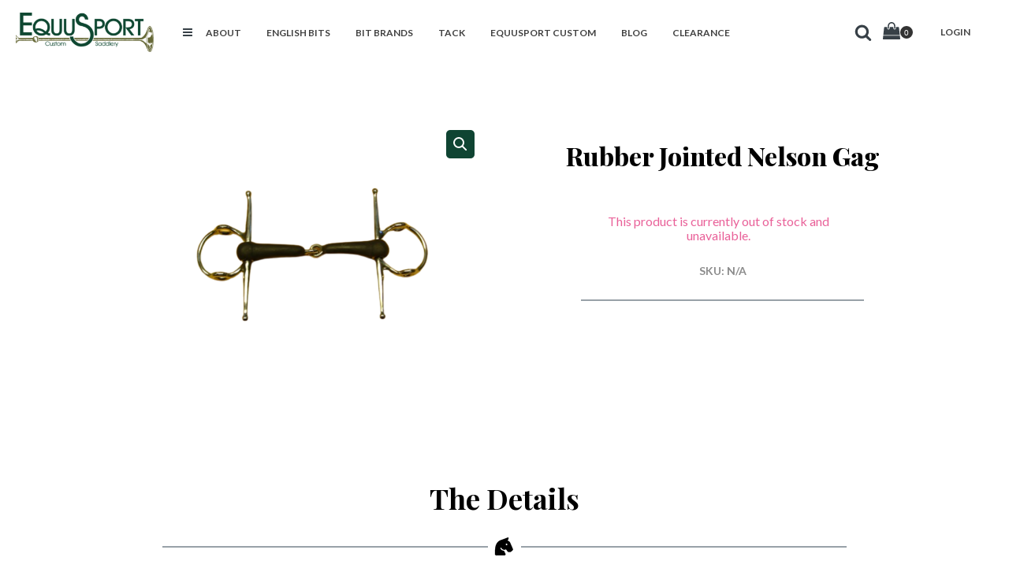

--- FILE ---
content_type: text/html; charset=UTF-8
request_url: https://www.equusport.com/product/rubber-jointed-nelson-gag/
body_size: 59680
content:
<!DOCTYPE html>
<html lang="en-US" prefix="og: https://ogp.me/ns#" dir="ltr" >
<head>
<meta charset="UTF-8">
<meta name="viewport" content="width=device-width, initial-scale=1.0">
<!-- WP_HEAD() START -->



		<!-- All in One SEO Pro 4.9.3 - aioseo.com -->
	<meta name="description" content="Also known as full cheek gags. These are best used when you need more lateral control and turning aid with head lift. Made in Britain" />
	<meta name="robots" content="max-image-preview:large" />
	<link rel="canonical" href="https://www.equusport.com/product/rubber-jointed-nelson-gag/" />
	<meta name="generator" content="All in One SEO Pro (AIOSEO) 4.9.3" />
		<meta property="og:locale" content="en_US" />
		<meta property="og:site_name" content="EquuSport Custom Saddlery" />
		<meta property="og:type" content="website" />
		<meta property="og:title" content="Rubber Jointed Nelson Gag | EquuSport Custom Saddlery" />
		<meta property="og:description" content="Also known as full cheek gags. These are best used when you need more lateral control and turning aid with head lift. Made in Britain" />
		<meta property="og:url" content="https://www.equusport.com/product/rubber-jointed-nelson-gag/" />
		<meta property="og:image" content="https://www.equusport.com/wp-content/uploads/2021/11/Rubber-Jointed-Nelson-Gag.png" />
		<meta property="og:image:secure_url" content="https://www.equusport.com/wp-content/uploads/2021/11/Rubber-Jointed-Nelson-Gag.png" />
		<meta property="og:image:width" content="1000" />
		<meta property="og:image:height" content="1000" />
		<meta name="twitter:card" content="summary" />
		<meta name="twitter:title" content="Rubber Jointed Nelson Gag | EquuSport Custom Saddlery" />
		<meta name="twitter:description" content="Also known as full cheek gags. These are best used when you need more lateral control and turning aid with head lift. Made in Britain" />
		<meta name="twitter:image" content="https://www.equusport.com/wp-content/uploads/2021/11/Rubber-Jointed-Nelson-Gag.png" />
		<script type="application/ld+json" class="aioseo-schema">
			{"@context":"https:\/\/schema.org","@graph":[{"@type":"BreadcrumbList","@id":"https:\/\/www.equusport.com\/product\/rubber-jointed-nelson-gag\/#breadcrumblist","itemListElement":[{"@type":"ListItem","@id":"https:\/\/www.equusport.com#listItem","position":1,"name":"Home","item":"https:\/\/www.equusport.com","nextItem":{"@type":"ListItem","@id":"https:\/\/www.equusport.com\/shop\/#listItem","name":"Shop"}},{"@type":"ListItem","@id":"https:\/\/www.equusport.com\/shop\/#listItem","position":2,"name":"Shop","item":"https:\/\/www.equusport.com\/shop\/","nextItem":{"@type":"ListItem","@id":"https:\/\/www.equusport.com\/product-category\/horse-bits\/#listItem","name":"Horse Bits"},"previousItem":{"@type":"ListItem","@id":"https:\/\/www.equusport.com#listItem","name":"Home"}},{"@type":"ListItem","@id":"https:\/\/www.equusport.com\/product-category\/horse-bits\/#listItem","position":3,"name":"Horse Bits","item":"https:\/\/www.equusport.com\/product-category\/horse-bits\/","nextItem":{"@type":"ListItem","@id":"https:\/\/www.equusport.com\/product-category\/horse-bits\/all-gags\/#listItem","name":"All Gag Bits"},"previousItem":{"@type":"ListItem","@id":"https:\/\/www.equusport.com\/shop\/#listItem","name":"Shop"}},{"@type":"ListItem","@id":"https:\/\/www.equusport.com\/product-category\/horse-bits\/all-gags\/#listItem","position":4,"name":"All Gag Bits","item":"https:\/\/www.equusport.com\/product-category\/horse-bits\/all-gags\/","nextItem":{"@type":"ListItem","@id":"https:\/\/www.equusport.com\/product-category\/horse-bits\/all-gags\/nelson-gags\/#listItem","name":"Full Cheek Gag Bits (Nelson)"},"previousItem":{"@type":"ListItem","@id":"https:\/\/www.equusport.com\/product-category\/horse-bits\/#listItem","name":"Horse Bits"}},{"@type":"ListItem","@id":"https:\/\/www.equusport.com\/product-category\/horse-bits\/all-gags\/nelson-gags\/#listItem","position":5,"name":"Full Cheek Gag Bits (Nelson)","item":"https:\/\/www.equusport.com\/product-category\/horse-bits\/all-gags\/nelson-gags\/","nextItem":{"@type":"ListItem","@id":"https:\/\/www.equusport.com\/product\/rubber-jointed-nelson-gag\/#listItem","name":"Rubber Jointed Nelson Gag"},"previousItem":{"@type":"ListItem","@id":"https:\/\/www.equusport.com\/product-category\/horse-bits\/all-gags\/#listItem","name":"All Gag Bits"}},{"@type":"ListItem","@id":"https:\/\/www.equusport.com\/product\/rubber-jointed-nelson-gag\/#listItem","position":6,"name":"Rubber Jointed Nelson Gag","previousItem":{"@type":"ListItem","@id":"https:\/\/www.equusport.com\/product-category\/horse-bits\/all-gags\/nelson-gags\/#listItem","name":"Full Cheek Gag Bits (Nelson)"}}]},{"@type":"Organization","@id":"https:\/\/www.equusport.com\/#organization","name":"EquuSport Custom Saddlery","description":"Custom Saddlery","url":"https:\/\/www.equusport.com\/","telephone":"+17195201126","logo":{"@type":"ImageObject","url":"https:\/\/equusport.com\/wp-content\/uploads\/2021\/10\/logo-rgb-300x871-1-1.png","@id":"https:\/\/www.equusport.com\/product\/rubber-jointed-nelson-gag\/#organizationLogo"},"image":{"@id":"https:\/\/www.equusport.com\/product\/rubber-jointed-nelson-gag\/#organizationLogo"},"sameAs":["https:\/\/instagram.com\/equusport","https:\/\/www.youtube.com\/channel\/UCb5M7lDUk8i3IWzwP-PiLYg","https:\/\/www.linkedin.com\/company\/equusport-llc"]},{"@type":"WebPage","@id":"https:\/\/www.equusport.com\/product\/rubber-jointed-nelson-gag\/#webpage","url":"https:\/\/www.equusport.com\/product\/rubber-jointed-nelson-gag\/","name":"Rubber Jointed Nelson Gag | EquuSport Custom Saddlery","description":"Also known as full cheek gags. These are best used when you need more lateral control and turning aid with head lift. Made in Britain","inLanguage":"en-US","isPartOf":{"@id":"https:\/\/www.equusport.com\/#website"},"breadcrumb":{"@id":"https:\/\/www.equusport.com\/product\/rubber-jointed-nelson-gag\/#breadcrumblist"},"image":{"@type":"ImageObject","url":"https:\/\/www.equusport.com\/wp-content\/uploads\/2021\/11\/Rubber-Jointed-Nelson-Gag.png","@id":"https:\/\/www.equusport.com\/product\/rubber-jointed-nelson-gag\/#mainImage","width":1000,"height":1000},"primaryImageOfPage":{"@id":"https:\/\/www.equusport.com\/product\/rubber-jointed-nelson-gag\/#mainImage"},"datePublished":"2022-04-10T03:42:10-06:00","dateModified":"2025-03-14T03:33:23-06:00"},{"@type":"WebSite","@id":"https:\/\/www.equusport.com\/#website","url":"https:\/\/www.equusport.com\/","name":"EquuSport Custom Saddlery","description":"Custom Saddlery","inLanguage":"en-US","publisher":{"@id":"https:\/\/www.equusport.com\/#organization"}}]}
		</script>
		<!-- All in One SEO Pro -->


<!-- Google Tag Manager for WordPress by gtm4wp.com -->
<script data-cfasync="false" data-pagespeed-no-defer>
	var gtm4wp_datalayer_name = "dataLayer";
	var dataLayer = dataLayer || [];
	const gtm4wp_use_sku_instead = 0;
	const gtm4wp_currency = 'USD';
	const gtm4wp_product_per_impression = 12;
	const gtm4wp_clear_ecommerce = false;
	const gtm4wp_datalayer_max_timeout = 2000;
</script>
<!-- End Google Tag Manager for WordPress by gtm4wp.com --><title>Rubber Jointed Nelson Gag | EquuSport Custom Saddlery</title>
<link data-rocket-prefetch href="https://chimpstatic.com" rel="dns-prefetch">
<link data-rocket-prefetch href="https://www.googletagmanager.com" rel="dns-prefetch">
<link data-rocket-prefetch href="https://connect.facebook.net" rel="dns-prefetch">
<link data-rocket-prefetch href="https://fonts.googleapis.com" rel="dns-prefetch">
<link data-rocket-prefetch href="https://use.fontawesome.com" rel="dns-prefetch">
<link data-rocket-preload as="style" href="https://fonts.googleapis.com/css?family=Lato%3A100%2C200%2C300%2C400%2C500%2C600%2C700%2C800%2C900%7CPlayfair%20Display%3A100%2C200%2C300%2C400%2C500%2C600%2C700%2C800%2C900&#038;display=swap" rel="preload">
<link href="https://fonts.googleapis.com/css?family=Lato%3A100%2C200%2C300%2C400%2C500%2C600%2C700%2C800%2C900%7CPlayfair%20Display%3A100%2C200%2C300%2C400%2C500%2C600%2C700%2C800%2C900&#038;display=swap" media="print" onload="this.media=&#039;all&#039;" rel="stylesheet">
<noscript><link rel="stylesheet" href="https://fonts.googleapis.com/css?family=Lato%3A100%2C200%2C300%2C400%2C500%2C600%2C700%2C800%2C900%7CPlayfair%20Display%3A100%2C200%2C300%2C400%2C500%2C600%2C700%2C800%2C900&#038;display=swap"></noscript><link rel="preload" data-rocket-preload as="image" href="https://www.equusport.com/wp-content/uploads/2021/04/mold-blog-featured.jpeg" fetchpriority="high">
<link rel='dns-prefetch' href='//use.fontawesome.com' />
<link href='https://fonts.gstatic.com' crossorigin rel='preconnect' />
<link rel="alternate" type="application/rss+xml" title="EquuSport Custom Saddlery &raquo; Feed" href="https://www.equusport.com/feed/" />
<link rel="alternate" type="application/rss+xml" title="EquuSport Custom Saddlery &raquo; Comments Feed" href="https://www.equusport.com/comments/feed/" />
<link rel="alternate" type="application/rss+xml" title="EquuSport Custom Saddlery &raquo; Rubber Jointed Nelson Gag Comments Feed" href="https://www.equusport.com/product/rubber-jointed-nelson-gag/feed/" />
<link rel="alternate" title="oEmbed (JSON)" type="application/json+oembed" href="https://www.equusport.com/wp-json/oembed/1.0/embed?url=https%3A%2F%2Fwww.equusport.com%2Fproduct%2Frubber-jointed-nelson-gag%2F" />
<link rel="alternate" title="oEmbed (XML)" type="text/xml+oembed" href="https://www.equusport.com/wp-json/oembed/1.0/embed?url=https%3A%2F%2Fwww.equusport.com%2Fproduct%2Frubber-jointed-nelson-gag%2F&#038;format=xml" />
<style id='wp-img-auto-sizes-contain-inline-css'>
img:is([sizes=auto i],[sizes^="auto," i]){contain-intrinsic-size:3000px 1500px}
/*# sourceURL=wp-img-auto-sizes-contain-inline-css */
</style>
<link rel='stylesheet' id='cfw-blocks-styles-css' href='https://www.equusport.com/wp-content/plugins/checkout-for-woocommerce/build/css/blocks-styles.css?ver=a1d32077b0abb8a3a7f2a2a546cab77c' media='all' />
<link rel='stylesheet' id='sbi_styles-css' href='https://www.equusport.com/wp-content/plugins/instagram-feed/css/sbi-styles.min.css?ver=6.10.0' media='all' />
<style id='wp-block-library-inline-css'>
:root{--wp-block-synced-color:#7a00df;--wp-block-synced-color--rgb:122,0,223;--wp-bound-block-color:var(--wp-block-synced-color);--wp-editor-canvas-background:#ddd;--wp-admin-theme-color:#007cba;--wp-admin-theme-color--rgb:0,124,186;--wp-admin-theme-color-darker-10:#006ba1;--wp-admin-theme-color-darker-10--rgb:0,107,160.5;--wp-admin-theme-color-darker-20:#005a87;--wp-admin-theme-color-darker-20--rgb:0,90,135;--wp-admin-border-width-focus:2px}@media (min-resolution:192dpi){:root{--wp-admin-border-width-focus:1.5px}}.wp-element-button{cursor:pointer}:root .has-very-light-gray-background-color{background-color:#eee}:root .has-very-dark-gray-background-color{background-color:#313131}:root .has-very-light-gray-color{color:#eee}:root .has-very-dark-gray-color{color:#313131}:root .has-vivid-green-cyan-to-vivid-cyan-blue-gradient-background{background:linear-gradient(135deg,#00d084,#0693e3)}:root .has-purple-crush-gradient-background{background:linear-gradient(135deg,#34e2e4,#4721fb 50%,#ab1dfe)}:root .has-hazy-dawn-gradient-background{background:linear-gradient(135deg,#faaca8,#dad0ec)}:root .has-subdued-olive-gradient-background{background:linear-gradient(135deg,#fafae1,#67a671)}:root .has-atomic-cream-gradient-background{background:linear-gradient(135deg,#fdd79a,#004a59)}:root .has-nightshade-gradient-background{background:linear-gradient(135deg,#330968,#31cdcf)}:root .has-midnight-gradient-background{background:linear-gradient(135deg,#020381,#2874fc)}:root{--wp--preset--font-size--normal:16px;--wp--preset--font-size--huge:42px}.has-regular-font-size{font-size:1em}.has-larger-font-size{font-size:2.625em}.has-normal-font-size{font-size:var(--wp--preset--font-size--normal)}.has-huge-font-size{font-size:var(--wp--preset--font-size--huge)}.has-text-align-center{text-align:center}.has-text-align-left{text-align:left}.has-text-align-right{text-align:right}.has-fit-text{white-space:nowrap!important}#end-resizable-editor-section{display:none}.aligncenter{clear:both}.items-justified-left{justify-content:flex-start}.items-justified-center{justify-content:center}.items-justified-right{justify-content:flex-end}.items-justified-space-between{justify-content:space-between}.screen-reader-text{border:0;clip-path:inset(50%);height:1px;margin:-1px;overflow:hidden;padding:0;position:absolute;width:1px;word-wrap:normal!important}.screen-reader-text:focus{background-color:#ddd;clip-path:none;color:#444;display:block;font-size:1em;height:auto;left:5px;line-height:normal;padding:15px 23px 14px;text-decoration:none;top:5px;width:auto;z-index:100000}html :where(.has-border-color){border-style:solid}html :where([style*=border-top-color]){border-top-style:solid}html :where([style*=border-right-color]){border-right-style:solid}html :where([style*=border-bottom-color]){border-bottom-style:solid}html :where([style*=border-left-color]){border-left-style:solid}html :where([style*=border-width]){border-style:solid}html :where([style*=border-top-width]){border-top-style:solid}html :where([style*=border-right-width]){border-right-style:solid}html :where([style*=border-bottom-width]){border-bottom-style:solid}html :where([style*=border-left-width]){border-left-style:solid}html :where(img[class*=wp-image-]){height:auto;max-width:100%}:where(figure){margin:0 0 1em}html :where(.is-position-sticky){--wp-admin--admin-bar--position-offset:var(--wp-admin--admin-bar--height,0px)}@media screen and (max-width:600px){html :where(.is-position-sticky){--wp-admin--admin-bar--position-offset:0px}}
/*# sourceURL=/wp-includes/css/dist/block-library/common.min.css */
</style>
<style id='classic-theme-styles-inline-css'>
/*! This file is auto-generated */
.wp-block-button__link{color:#fff;background-color:#32373c;border-radius:9999px;box-shadow:none;text-decoration:none;padding:calc(.667em + 2px) calc(1.333em + 2px);font-size:1.125em}.wp-block-file__button{background:#32373c;color:#fff;text-decoration:none}
/*# sourceURL=/wp-includes/css/classic-themes.min.css */
</style>
<link rel='stylesheet' id='fluent-forms-public-css' href='https://www.equusport.com/wp-content/plugins/fluentform/assets/css/fluent-forms-public.css?ver=6.1.12' media='all' />
<link rel='stylesheet' id='fluentform-public-default-css' href='https://www.equusport.com/wp-content/plugins/fluentform/assets/css/fluentform-public-default.css?ver=6.1.12' media='all' />
<style id='font-awesome-svg-styles-default-inline-css'>
.svg-inline--fa {
  display: inline-block;
  height: 1em;
  overflow: visible;
  vertical-align: -.125em;
}
/*# sourceURL=font-awesome-svg-styles-default-inline-css */
</style>
<link rel='stylesheet' id='font-awesome-svg-styles-css' href='https://www.equusport.com/wp-content/uploads/font-awesome/v5.15.4/css/svg-with-js.css' media='all' />
<style id='font-awesome-svg-styles-inline-css'>
   .wp-block-font-awesome-icon svg::before,
   .wp-rich-text-font-awesome-icon svg::before {content: unset;}
/*# sourceURL=font-awesome-svg-styles-inline-css */
</style>
<style id='global-styles-inline-css'>
:root{--wp--preset--aspect-ratio--square: 1;--wp--preset--aspect-ratio--4-3: 4/3;--wp--preset--aspect-ratio--3-4: 3/4;--wp--preset--aspect-ratio--3-2: 3/2;--wp--preset--aspect-ratio--2-3: 2/3;--wp--preset--aspect-ratio--16-9: 16/9;--wp--preset--aspect-ratio--9-16: 9/16;--wp--preset--color--black: #000000;--wp--preset--color--cyan-bluish-gray: #abb8c3;--wp--preset--color--white: #ffffff;--wp--preset--color--pale-pink: #f78da7;--wp--preset--color--vivid-red: #cf2e2e;--wp--preset--color--luminous-vivid-orange: #ff6900;--wp--preset--color--luminous-vivid-amber: #fcb900;--wp--preset--color--light-green-cyan: #7bdcb5;--wp--preset--color--vivid-green-cyan: #00d084;--wp--preset--color--pale-cyan-blue: #8ed1fc;--wp--preset--color--vivid-cyan-blue: #0693e3;--wp--preset--color--vivid-purple: #9b51e0;--wp--preset--color--base: #f9f9f9;--wp--preset--color--base-2: #ffffff;--wp--preset--color--contrast: #111111;--wp--preset--color--contrast-2: #636363;--wp--preset--color--contrast-3: #A4A4A4;--wp--preset--color--accent: #cfcabe;--wp--preset--color--accent-2: #c2a990;--wp--preset--color--accent-3: #d8613c;--wp--preset--color--accent-4: #b1c5a4;--wp--preset--color--accent-5: #b5bdbc;--wp--preset--gradient--vivid-cyan-blue-to-vivid-purple: linear-gradient(135deg,rgb(6,147,227) 0%,rgb(155,81,224) 100%);--wp--preset--gradient--light-green-cyan-to-vivid-green-cyan: linear-gradient(135deg,rgb(122,220,180) 0%,rgb(0,208,130) 100%);--wp--preset--gradient--luminous-vivid-amber-to-luminous-vivid-orange: linear-gradient(135deg,rgb(252,185,0) 0%,rgb(255,105,0) 100%);--wp--preset--gradient--luminous-vivid-orange-to-vivid-red: linear-gradient(135deg,rgb(255,105,0) 0%,rgb(207,46,46) 100%);--wp--preset--gradient--very-light-gray-to-cyan-bluish-gray: linear-gradient(135deg,rgb(238,238,238) 0%,rgb(169,184,195) 100%);--wp--preset--gradient--cool-to-warm-spectrum: linear-gradient(135deg,rgb(74,234,220) 0%,rgb(151,120,209) 20%,rgb(207,42,186) 40%,rgb(238,44,130) 60%,rgb(251,105,98) 80%,rgb(254,248,76) 100%);--wp--preset--gradient--blush-light-purple: linear-gradient(135deg,rgb(255,206,236) 0%,rgb(152,150,240) 100%);--wp--preset--gradient--blush-bordeaux: linear-gradient(135deg,rgb(254,205,165) 0%,rgb(254,45,45) 50%,rgb(107,0,62) 100%);--wp--preset--gradient--luminous-dusk: linear-gradient(135deg,rgb(255,203,112) 0%,rgb(199,81,192) 50%,rgb(65,88,208) 100%);--wp--preset--gradient--pale-ocean: linear-gradient(135deg,rgb(255,245,203) 0%,rgb(182,227,212) 50%,rgb(51,167,181) 100%);--wp--preset--gradient--electric-grass: linear-gradient(135deg,rgb(202,248,128) 0%,rgb(113,206,126) 100%);--wp--preset--gradient--midnight: linear-gradient(135deg,rgb(2,3,129) 0%,rgb(40,116,252) 100%);--wp--preset--gradient--gradient-1: linear-gradient(to bottom, #cfcabe 0%, #F9F9F9 100%);--wp--preset--gradient--gradient-2: linear-gradient(to bottom, #C2A990 0%, #F9F9F9 100%);--wp--preset--gradient--gradient-3: linear-gradient(to bottom, #D8613C 0%, #F9F9F9 100%);--wp--preset--gradient--gradient-4: linear-gradient(to bottom, #B1C5A4 0%, #F9F9F9 100%);--wp--preset--gradient--gradient-5: linear-gradient(to bottom, #B5BDBC 0%, #F9F9F9 100%);--wp--preset--gradient--gradient-6: linear-gradient(to bottom, #A4A4A4 0%, #F9F9F9 100%);--wp--preset--gradient--gradient-7: linear-gradient(to bottom, #cfcabe 50%, #F9F9F9 50%);--wp--preset--gradient--gradient-8: linear-gradient(to bottom, #C2A990 50%, #F9F9F9 50%);--wp--preset--gradient--gradient-9: linear-gradient(to bottom, #D8613C 50%, #F9F9F9 50%);--wp--preset--gradient--gradient-10: linear-gradient(to bottom, #B1C5A4 50%, #F9F9F9 50%);--wp--preset--gradient--gradient-11: linear-gradient(to bottom, #B5BDBC 50%, #F9F9F9 50%);--wp--preset--gradient--gradient-12: linear-gradient(to bottom, #A4A4A4 50%, #F9F9F9 50%);--wp--preset--font-size--small: 0.9rem;--wp--preset--font-size--medium: 1.05rem;--wp--preset--font-size--large: clamp(1.39rem, 1.39rem + ((1vw - 0.2rem) * 0.767), 1.85rem);--wp--preset--font-size--x-large: clamp(1.85rem, 1.85rem + ((1vw - 0.2rem) * 1.083), 2.5rem);--wp--preset--font-size--xx-large: clamp(2.5rem, 2.5rem + ((1vw - 0.2rem) * 1.283), 3.27rem);--wp--preset--font-family--body: "Inter", sans-serif;--wp--preset--font-family--heading: Cardo;--wp--preset--font-family--system-sans-serif: -apple-system, BlinkMacSystemFont, avenir next, avenir, segoe ui, helvetica neue, helvetica, Cantarell, Ubuntu, roboto, noto, arial, sans-serif;--wp--preset--font-family--system-serif: Iowan Old Style, Apple Garamond, Baskerville, Times New Roman, Droid Serif, Times, Source Serif Pro, serif, Apple Color Emoji, Segoe UI Emoji, Segoe UI Symbol;--wp--preset--spacing--20: min(1.5rem, 2vw);--wp--preset--spacing--30: min(2.5rem, 3vw);--wp--preset--spacing--40: min(4rem, 5vw);--wp--preset--spacing--50: min(6.5rem, 8vw);--wp--preset--spacing--60: min(10.5rem, 13vw);--wp--preset--spacing--70: 3.38rem;--wp--preset--spacing--80: 5.06rem;--wp--preset--spacing--10: 1rem;--wp--preset--shadow--natural: 6px 6px 9px rgba(0, 0, 0, 0.2);--wp--preset--shadow--deep: 12px 12px 50px rgba(0, 0, 0, 0.4);--wp--preset--shadow--sharp: 6px 6px 0px rgba(0, 0, 0, 0.2);--wp--preset--shadow--outlined: 6px 6px 0px -3px rgb(255, 255, 255), 6px 6px rgb(0, 0, 0);--wp--preset--shadow--crisp: 6px 6px 0px rgb(0, 0, 0);}:root :where(.is-layout-flow) > :first-child{margin-block-start: 0;}:root :where(.is-layout-flow) > :last-child{margin-block-end: 0;}:root :where(.is-layout-flow) > *{margin-block-start: 1.2rem;margin-block-end: 0;}:root :where(.is-layout-constrained) > :first-child{margin-block-start: 0;}:root :where(.is-layout-constrained) > :last-child{margin-block-end: 0;}:root :where(.is-layout-constrained) > *{margin-block-start: 1.2rem;margin-block-end: 0;}:root :where(.is-layout-flex){gap: 1.2rem;}:root :where(.is-layout-grid){gap: 1.2rem;}body .is-layout-flex{display: flex;}.is-layout-flex{flex-wrap: wrap;align-items: center;}.is-layout-flex > :is(*, div){margin: 0;}body .is-layout-grid{display: grid;}.is-layout-grid > :is(*, div){margin: 0;}.has-black-color{color: var(--wp--preset--color--black) !important;}.has-cyan-bluish-gray-color{color: var(--wp--preset--color--cyan-bluish-gray) !important;}.has-white-color{color: var(--wp--preset--color--white) !important;}.has-pale-pink-color{color: var(--wp--preset--color--pale-pink) !important;}.has-vivid-red-color{color: var(--wp--preset--color--vivid-red) !important;}.has-luminous-vivid-orange-color{color: var(--wp--preset--color--luminous-vivid-orange) !important;}.has-luminous-vivid-amber-color{color: var(--wp--preset--color--luminous-vivid-amber) !important;}.has-light-green-cyan-color{color: var(--wp--preset--color--light-green-cyan) !important;}.has-vivid-green-cyan-color{color: var(--wp--preset--color--vivid-green-cyan) !important;}.has-pale-cyan-blue-color{color: var(--wp--preset--color--pale-cyan-blue) !important;}.has-vivid-cyan-blue-color{color: var(--wp--preset--color--vivid-cyan-blue) !important;}.has-vivid-purple-color{color: var(--wp--preset--color--vivid-purple) !important;}.has-black-background-color{background-color: var(--wp--preset--color--black) !important;}.has-cyan-bluish-gray-background-color{background-color: var(--wp--preset--color--cyan-bluish-gray) !important;}.has-white-background-color{background-color: var(--wp--preset--color--white) !important;}.has-pale-pink-background-color{background-color: var(--wp--preset--color--pale-pink) !important;}.has-vivid-red-background-color{background-color: var(--wp--preset--color--vivid-red) !important;}.has-luminous-vivid-orange-background-color{background-color: var(--wp--preset--color--luminous-vivid-orange) !important;}.has-luminous-vivid-amber-background-color{background-color: var(--wp--preset--color--luminous-vivid-amber) !important;}.has-light-green-cyan-background-color{background-color: var(--wp--preset--color--light-green-cyan) !important;}.has-vivid-green-cyan-background-color{background-color: var(--wp--preset--color--vivid-green-cyan) !important;}.has-pale-cyan-blue-background-color{background-color: var(--wp--preset--color--pale-cyan-blue) !important;}.has-vivid-cyan-blue-background-color{background-color: var(--wp--preset--color--vivid-cyan-blue) !important;}.has-vivid-purple-background-color{background-color: var(--wp--preset--color--vivid-purple) !important;}.has-black-border-color{border-color: var(--wp--preset--color--black) !important;}.has-cyan-bluish-gray-border-color{border-color: var(--wp--preset--color--cyan-bluish-gray) !important;}.has-white-border-color{border-color: var(--wp--preset--color--white) !important;}.has-pale-pink-border-color{border-color: var(--wp--preset--color--pale-pink) !important;}.has-vivid-red-border-color{border-color: var(--wp--preset--color--vivid-red) !important;}.has-luminous-vivid-orange-border-color{border-color: var(--wp--preset--color--luminous-vivid-orange) !important;}.has-luminous-vivid-amber-border-color{border-color: var(--wp--preset--color--luminous-vivid-amber) !important;}.has-light-green-cyan-border-color{border-color: var(--wp--preset--color--light-green-cyan) !important;}.has-vivid-green-cyan-border-color{border-color: var(--wp--preset--color--vivid-green-cyan) !important;}.has-pale-cyan-blue-border-color{border-color: var(--wp--preset--color--pale-cyan-blue) !important;}.has-vivid-cyan-blue-border-color{border-color: var(--wp--preset--color--vivid-cyan-blue) !important;}.has-vivid-purple-border-color{border-color: var(--wp--preset--color--vivid-purple) !important;}.has-vivid-cyan-blue-to-vivid-purple-gradient-background{background: var(--wp--preset--gradient--vivid-cyan-blue-to-vivid-purple) !important;}.has-light-green-cyan-to-vivid-green-cyan-gradient-background{background: var(--wp--preset--gradient--light-green-cyan-to-vivid-green-cyan) !important;}.has-luminous-vivid-amber-to-luminous-vivid-orange-gradient-background{background: var(--wp--preset--gradient--luminous-vivid-amber-to-luminous-vivid-orange) !important;}.has-luminous-vivid-orange-to-vivid-red-gradient-background{background: var(--wp--preset--gradient--luminous-vivid-orange-to-vivid-red) !important;}.has-very-light-gray-to-cyan-bluish-gray-gradient-background{background: var(--wp--preset--gradient--very-light-gray-to-cyan-bluish-gray) !important;}.has-cool-to-warm-spectrum-gradient-background{background: var(--wp--preset--gradient--cool-to-warm-spectrum) !important;}.has-blush-light-purple-gradient-background{background: var(--wp--preset--gradient--blush-light-purple) !important;}.has-blush-bordeaux-gradient-background{background: var(--wp--preset--gradient--blush-bordeaux) !important;}.has-luminous-dusk-gradient-background{background: var(--wp--preset--gradient--luminous-dusk) !important;}.has-pale-ocean-gradient-background{background: var(--wp--preset--gradient--pale-ocean) !important;}.has-electric-grass-gradient-background{background: var(--wp--preset--gradient--electric-grass) !important;}.has-midnight-gradient-background{background: var(--wp--preset--gradient--midnight) !important;}.has-small-font-size{font-size: var(--wp--preset--font-size--small) !important;}.has-medium-font-size{font-size: var(--wp--preset--font-size--medium) !important;}.has-large-font-size{font-size: var(--wp--preset--font-size--large) !important;}.has-x-large-font-size{font-size: var(--wp--preset--font-size--x-large) !important;}:where(.wp-site-blocks *:focus){outline-width:2px;outline-style:solid}
/*# sourceURL=global-styles-inline-css */
</style>
<style id='wp-block-template-skip-link-inline-css'>

		.skip-link.screen-reader-text {
			border: 0;
			clip-path: inset(50%);
			height: 1px;
			margin: -1px;
			overflow: hidden;
			padding: 0;
			position: absolute !important;
			width: 1px;
			word-wrap: normal !important;
		}

		.skip-link.screen-reader-text:focus {
			background-color: #eee;
			clip-path: none;
			color: #444;
			display: block;
			font-size: 1em;
			height: auto;
			left: 5px;
			line-height: normal;
			padding: 15px 23px 14px;
			text-decoration: none;
			top: 5px;
			width: auto;
			z-index: 100000;
		}
/*# sourceURL=wp-block-template-skip-link-inline-css */
</style>
<link rel='stylesheet' id='oxygen-css' href='https://www.equusport.com/wp-content/plugins/oxygen/component-framework/oxygen.css?ver=4.9.5' media='all' />
<style id='oxymade-inline-css'>
:root {--primary-color: rgb(15, 68, 50);--dark-color: rgb(8, 37, 27);--paragraph-color: rgb(76, 91, 86);--border-color: rgb(209, 219, 215);--placeholder-color: rgb(234, 249, 244);--background-color: rgb(248, 250, 250);--secondary-color: rgb(66, 14, 32);--light-color: rgb(249, 250, 250);--paragraph-alt-color: rgb(216, 242, 233);--border-alt-color: rgb(124, 232, 196);--placeholder-alt-color: rgb(87, 218, 174);--background-alt-color: rgb(241, 247, 245);--tertiary-color: rgb(23, 14, 66);--black-color: rgb(13, 17, 15);--white-color: rgb(255, 255, 255);--success-color: rgb(5, 25, 12);--warning-color: rgb(66, 46, 14);--error-color: rgb(66, 14, 14);--success-light-color: rgb(234, 255, 241);--warning-light-color: rgb(255, 246, 234);--error-light-color: rgb(255, 234, 234);--extra-color-1-color: rgb(254, 215, 102);--extra-color-2-color: rgb(254, 138, 113);--extra-color-3-color: rgb(14, 154, 167);--extra-color-4-color: rgb(83, 104, 120);--primary-hover-color: rgba(5, 25, 18, 1);--secondary-hover-color: rgba(25, 5, 12, 1);--primary-alt-color: rgba(221, 247, 238, 1);--secondary-alt-color: rgba(247, 221, 230, 1);--primary-alt-hover-color: rgba(180, 237, 217, 1);--secondary-alt-hover-color: rgba(237, 180, 200, 1);--primary-rgb-vals: 15, 68, 50;--secondary-rgb-vals: 66, 14, 32;--transparent-color: transparent;--dark-rgb-vals: 8, 37, 27;--paragraph-rgb-vals: 76, 91, 86;--tertiary-rgb-vals: 23, 14, 66;--black-rgb-vals: 13, 17, 15;--success-rgb-vals: 5, 25, 12;--warning-rgb-vals: 66, 46, 14;--error-rgb-vals: 66, 14, 14;--extra-color-1-rgb-vals: , , ;--extra-color-2-rgb-vals: , , ;--extra-color-3-rgb-vals: , , ;--extra-color-4-rgb-vals: , , ;}
html { font-size: 62.5%; } body { font-size: 1.8rem; }
:root {--desktop-text-base: 1.8;--mobile-text-base: 1.6;--responsive-text-ratio: 0.7;--smallest-font-size: 1.5;--h-font-weight: 700;--desktop-type-scale-ratio: 1.25;--mobile-type-scale-ratio: 1.2;--viewport-min: 48;--viewport-max: 112;--lh-65-150: 0.98;--lh-49-64: 1;--lh-37-48: 1.1;--lh-31-36: 1.2;--lh-25-30: 1.33;--lh-21-24: 1.45;--lh-17-20: 1.54;--lh-13-16: 1.68;--desktop-h6: 2.25;--desktop-h5: 2.8125;--desktop-h4: 3.515625;--desktop-h3: 4.39453125;--desktop-h2: 5.4931640625;--desktop-h1: 6.866455078125;--desktop-hero: 8.5830688476562;--mobile-h6: 1.92;--mobile-h5: 2.304;--mobile-h4: 2.7648;--mobile-h3: 3.31776;--mobile-h2: 3.981312;--mobile-h1: 4.7775744;--mobile-hero: 5.73308928;--desktop-xs: 1.35;--desktop-sm: 1.575;--desktop-base: 1.8;--desktop-lg: 2.025;--desktop-xl: 2.25;--desktop-2xl: 2.7;--desktop-3xl: 3.15;--desktop-4xl: 4.05;--desktop-5xl: 4.95;--desktop-6xl: 6.3;--desktop-7xl: 7.65;--desktop-8xl: 10.35;--desktop-9xl: 12.6;--mobile-xs: 1.2;--mobile-sm: 1.4;--mobile-base: 1.6;--mobile-lg: 1.8;--mobile-xl: 2;--mobile-2xl: 2.4;--mobile-3xl: 2.8;--mobile-4xl: 3.6;--mobile-5xl: 4.4;--mobile-6xl: 5.6;--mobile-7xl: 6.8;--mobile-8xl: 9.2;--mobile-9xl: 11.2;--lh-hero: 0.99;--lh-h1: 1.04;--lh-h2: 1.05;--lh-h3: 1.15;--lh-h4: 1.265;--lh-h5: 1.39;--lh-h6: 1.495;--lh-xs: 1.68;--lh-sm: 1.68;--lh-base: 1.61;--lh-lg: 1.57;--lh-xl: 1.495;--lh-2xl: 1.465;--lh-3xl: 1.265;--lh-4xl: 1.15;--lh-5xl: 1.05;--lh-6xl: 1;--lh-7xl: 0.98;--lh-8xl: 0.98;--lh-9xl: 0.98;}
/*# sourceURL=oxymade-inline-css */
</style>
<link rel='stylesheet' id='dashicons-css' href='https://www.equusport.com/wp-includes/css/dashicons.min.css?ver=6.9' media='all' />
<link rel='stylesheet' id='pewc-style-css' href='https://www.equusport.com/wp-content/plugins/product-extras-for-woocommerce/assets/css/style.css?ver=3.27.8' media='all' />
<style id='pewc-style-inline-css'>

	ul.pewc-product-extra-groups label {
		font-weight: normal !important
	}
	.pewc-preset-style .child-product-wrapper {
		-webkit-justify-content: space-around;
		justify-content: space-around
	}
	.pewc-item-field-wrapper label {
		cursor: pointer
	}
	.pewc-preset-style .pewc-radio-images-wrapper:not(.pewc-components-wrapper),
	.pewc-preset-style .pewc-checkboxes-images-wrapper:not(.pewc-components-wrapper) {
		-webkit-justify-content: space-between;
		justify-content: space-between
	}
	.pewc-preset-style .pewc-radio-list-wrapper .pewc-radio-wrapper,
	.pewc-preset-style .pewc-checkboxes-list-wrapper .pewc-checkbox-wrapper {
		position: relative;
	}
	.pewc-preset-style .pewc-item-products input[type=number].pewc-child-quantity-field.pewc-independent-quantity-field {
		margin-top: 0
	}
	.pewc-preset-style input[type=number].pewc-child-quantity-field {
		margin-left: 0
	}
	.pewc-product-extra-groups .dd-options li {
		margin-bottom: 0
	}
	.pewc-product-extra-groups .dd-options li a,
	.pewc-product-extra-groups .dd-selected {
		padding: 1em
	}
	.pewc-product-extra-groups .dd-pointer {
		right: 1em
	}
	.pewc-product-extra-groups .dd-pointer:after {
		content: "";
	  width: 0.8em;
	  height: 0.5em;
	  background-color: var(--select-arrow);
	  clip-path: polygon(100% 0%, 0 0%, 50% 100%);
	}
	p.pewc-description {
		margin-top: 1em
	}
	
	.pewc-style-shadow .pewc-item {
		padding: 2em;
		margin-bottom: 3em;
		box-shadow: 0px 23px 56px #f1f1f1;
		background: transparent;
		border: 2px solid #f7f7f7;
		border-radius: 0.5em;
		transition: 0.3s box-shadow
	}
	.pewc-style-shadow .pewc-groups-standard .pewc-item {
		width: 95%;
	}
	.pewc-preset-style .pewc-checkbox-form-label,
	.pewc-preset-style .pewc-radio-form-label,
	.pewc-preset-style .pewc-item-field-wrapper,
	.pewc-preset-style .pewc-item-checkbox label {
		display: block;
		position: relative;
		margin-bottom: 12px;
		cursor: pointer;
		-webkit-user-select: none;
		-moz-user-select: none;
		-ms-user-select: none;
		user-select: none;
	}
	.pewc-preset-style .pewc-force-quantity .pewc-component-wrapper,
	.pewc-preset-style .pewc-force-quantity .pewc-component-wrapper img {
		cursor: not-allowed
	}
	.pewc-preset-style .has-enhanced-tooltip .pewc-item-field-wrapper {
		cursor: auto;
	}
	.pewc-preset-style .has-enhanced-tooltip span.pewc-tooltip-button {
		color: rgba( 33,150,243, 1 );
	}
	.pewc-preset-style .has-enhanced-tooltip span.pewc-tooltip-button:hover {
		color: inherit;
	}
	
	.pewc-preset-style .pewc-checkbox-form-label label,
	.pewc-preset-style .pewc-radio-form-label label,
	.pewc-preset-style .pewc-option-list .pewc-item-field-wrapper label,
	.pewc-preset-style .pewc-checkboxes-list-desc-wrapper,
	.pewc-preset-style .pewc-radio-list-desc-wrapper,
	.pewc-preset-style .pewc-option-list td label {
		padding-left: 35px;
	}
	.pewc-preset-style label.pewc-field-label {
		padding-left: 0
	}
	.pewc-preset-style .pewc-checkbox-form-label input,
	.pewc-preset-style .pewc-radio-form-label input,
	.pewc-preset-style .pewc-item-field-wrapper input[type="checkbox"],
	.pewc-preset-style .pewc-item-field-wrapper input[type="radio"],
	.pewc-preset-style input[type="checkbox"].pewc-form-field,
	.pewc-preset-style input[type="checkbox"].pewc-checkbox-form-field,
	.pewc-preset-style input[type="radio"].pewc-radio-form-field {
		position: absolute;
		opacity: 0;
		cursor: pointer;
		height: 0;
		width: 0;
	}
	.pewc-preset-style .pewc-checkbox-form-label span.pewc-theme-element,
	.pewc-preset-style .pewc-radio-form-label span.pewc-theme-element,
	.pewc-preset-style .pewc-item-field-wrapper span.pewc-theme-element,
	.pewc-preset-style .pewc-item-checkbox span.pewc-theme-element,
	.pewc-preset-style .pewc-checkbox-wrapper span.pewc-theme-element,
	.pewc-preset-style .pewc-radio-wrapper span.pewc-theme-element {
		content: "";
		position: absolute;
		top: 0;
		left: 0;
		height: 25px;
		width: 25px;
		background: #eee;
		cursor: pointer
	}
	.pewc-style-colour .pewc-checkbox-form-label span.pewc-theme-element,
	.pewc-style-colour .pewc-radio-form-label span.pewc-theme-element,
	.pewc-style-colour .pewc-item-field-wrapper span.pewc-theme-element,
	.pewc-style-colour .pewc-item-checkbox span.pewc-theme-element,
	.pewc-style-colour .pewc-checkbox-wrapper span.pewc-theme-element,
	.pewc-style-colour .pewc-radio-wrapper span.pewc-theme-element {
		background: rgba( 33,150,243, 0.2 );
	}
	.pewc-preset-style .pewc-item-field-wrapper .pewc-checkboxes-list-wrapper span.pewc-theme-element,
	.pewc-preset-style .pewc-item-field-wrapper .pewc-radio-list-wrapper span.pewc-theme-element,
	.pewc-style-colour .pewc-checkbox-wrapper span.pewc-theme-element {
		top: 50%;
		transform: translateY( -50% )
	}
	.pewc-preset-style .pewc-radio-form-label span.pewc-theme-element,
	.pewc-preset-style .pewc-radio-list-label-wrapper span.pewc-theme-element,
	.pewc-preset-style .pewc-radio-wrapper span.pewc-theme-element {
		border-radius: 50%
	}
	.pewc-preset-style .pewc-checkbox-form-label span.pewc-theme-element:hover,
	.pewc-preset-style .pewc-radio-form-label span.pewc-theme-element:hover,
	.pewc-preset-style .pewc-item-field-wrapper span.pewc-theme-element:hover,
	.pewc-preset-style .pewc-item-checkbox span.pewc-theme-element:hover,
	.pewc-style-colour .pewc-checkbox-wrapper span.pewc-theme-element:hover,
	.pewc-style-colour .pewc-radio-wrapper span.pewc-theme-element:hover {
		background: #ddd;
		transition: background 0.2s;
	}
	.pewc-style-colour .pewc-checkbox-form-label span.pewc-theme-element:hover,
	.pewc-style-colour .pewc-radio-form-label span.pewc-theme-element:hover,
	.pewc-style-colour .pewc-item-field-wrapper span.pewc-theme-element:hover,
	.pewc-style-colour .pewc-item-checkbox span.pewc-theme-element:hover,
	.pewc-style-colour .pewc-checkbox-wrapper span.pewc-theme-element:hover,
	.pewc-style-colour .pewc-radio-wrapper span.pewc-theme-element:hover {
		background: rgba( 33,150,243, 0.4 );
	}
	.pewc-preset-style .pewc-checkbox-form-label input:checked ~ span.pewc-theme-element,
	.pewc-preset-style .pewc-radio-form-label input:checked ~ span.pewc-theme-element,
	.pewc-preset-style .pewc-item-field-wrapper input:checked ~ span.pewc-theme-element,
	.pewc-preset-style .pewc-item-checkbox input:checked ~ span.pewc-theme-element,
	.pewc-preset-style .pewc-checkbox-wrapper input:checked ~ span.pewc-theme-element,
	.pewc-preset-style .pewc-radio-wrapper input:checked ~ span.pewc-theme-element {
		background: #2196F3;
	}
	.pewc-preset-style span.pewc-theme-element:after {
		content: "";
		position: absolute;
		display: none;
	}
	.pewc-preset-style .pewc-checkbox-form-label input:checked ~ span.pewc-theme-element:after,
	.pewc-preset-style .pewc-radio-form-label input:checked ~ span.pewc-theme-element:after,
	.pewc-preset-style .pewc-item-field-wrapper input:checked ~ span.pewc-theme-element:after,
	.pewc-preset-style .pewc-item-checkbox input:checked ~ span.pewc-theme-element:after,
	.pewc-preset-style .pewc-checkbox-wrapper input:checked ~ span.pewc-theme-element:after,
	.pewc-preset-style .pewc-radio-wrapper input:checked ~ span.pewc-theme-element:after {
		display: block;
	}
	.pewc-preset-style .pewc-checkbox-form-label span.pewc-theme-element:after,
	.pewc-preset-style .pewc-item-field-wrapper span.pewc-theme-element:after,
	.pewc-preset-style .pewc-item-checkbox span.pewc-theme-element:after,
	.pewc-preset-style .pewc-checkbox-wrapper span.pewc-theme-element:after,
	.pewc-preset-style .pewc-radio-wrapper span.pewc-theme-element:after {
		left: 9px;
		top: 5px;
		width: 5px;
		height: 10px;
		border: solid white;
		border-width: 0 3px 3px 0;
		-webkit-transform: rotate(45deg);
		-ms-transform: rotate(45deg);
		transform: rotate(45deg);
	}
	.pewc-preset-style .pewc-radio-form-label span.pewc-theme-element:after,
	.pewc-preset-style .pewc-radio-list-label-wrapper span.pewc-theme-element:after {
		top: 7px;
	  left: 7px;
	  width: 8px;
	  height: 8px;
	  border-radius: 50%;
	  background: white;
	}
	.pewc-preset-style .pewc-radio-image-wrapper,
	.pewc-preset-style .pewc-checkbox-image-wrapper {
		border: 2px solid #eee;
		padding: 0.5em;
		position: relative
	}
	.pewc-preset-style .pewc-item-products-radio .pewc-theme-element,
	.pewc-preset-style .pewc-item-products-checkboxes .pewc-theme-element,
	.pewc-preset-style .pewc-item-products-components .pewc-theme-element,
	.pewc-preset-style .pewc-item-image_swatch .pewc-theme-element {
		display: none
	}
	.pewc-preset-style.pewc-show-inputs .pewc-item-products-radio .checked .pewc-theme-element,
	.pewc-preset-style.pewc-show-inputs .pewc-item-products-checkboxes .checked .pewc-theme-element,
	.pewc-preset-style.pewc-show-inputs .pewc-item-products-components .checked .pewc-theme-element,
	.pewc-preset-style.pewc-show-inputs .pewc-item-image_swatch .checked .pewc-theme-element {
		display: block;
		top: 2px;
		left: 2px
	}
	.pewc-preset-style.pewc-show-inputs .pewc-radio-image-wrapper,
	.pewc-preset-style.pewc-show-inputs .pewc-checkbox-image-wrapper {
		border-width: 4px
	}
	.pewc-preset-style .pewc-item[not:.pewc-circular-swatches] .pewc-radio-image-wrapper.checked,
	.pewc-preset-style .pewc-item[not:.pewc-circular-swatches] .pewc-radio-image-wrapper:not(.pewc-checkbox-disabled):hover,
	.pewc-preset-style .pewc-item[not:.pewc-circular-swatches] .pewc-checkbox-image-wrapper.checked,
	.pewc-preset-style .child-product-wrapper:not(.pewc-column-wrapper) .pewc-checkbox-image-wrapper:not(.pewc-checkbox-disabled):hover {
		border: 2px solid #2196F3
	}
	.pewc-preset-style .pewc-radio-image-wrapper label input:checked + img,
	.pewc-preset-style .pewc-checkbox-image-wrapper label input:checked + img {
		border: 0
	}
	.pewc-preset-style .pewc-item-image_swatch .pewc-checkboxes-images-wrapper .pewc-checkbox-image-wrapper,
	.pewc-preset-style ul.pewc-product-extra-groups .pewc-item-image_swatch.pewc-item label,
	.pewc-preset-style .pewc-item-products .child-product-wrapper:not(.pewc-column-wrapper) .pewc-checkbox-image-wrapper:not(.pewc-component-wrapper),
	.pewc-preset-style .pewc-item-products .child-product-wrapper .pewc-radio-image-wrapper:not(.pewc-component-wrapper),
	.pewc-preset-style ul.pewc-product-extra-groups .pewc-item-products.pewc-item label {
		display: -webkit-flex !important;
		display: flex !important;
		-webkit-flex-direction: column;
		flex-direction: column;
	}
	.pewc-quantity-layout-grid .pewc-preset-style .pewc-checkbox-desc-wrapper,
	.pewc-quantity-layout-grid .pewc-preset-style .pewc-radio-desc-wrapper {
		margin-top: auto;
	}
	.pewc-preset-style .products-quantities-independent:not(.pewc-column-wrapper) .pewc-checkbox-desc-wrapper,
	.pewc-preset-style .products-quantities-independent:not(.pewc-column-wrapper) .pewc-radio-desc-wrapper {
		display: grid;
    	grid-template-columns: 80px 1fr;
		-webkit-align-items: center;
		align-items: center
	}
	.pewc-preset-style .pewc-text-swatch .pewc-checkbox-form-label:hover,
    .pewc-preset-style .pewc-text-swatch .pewc-radio-form-label:hover {
      border-color: #2196F3;
    }
	.pewc-preset-style .pewc-text-swatch .pewc-checkbox-form-label.active-swatch,
    .pewc-preset-style .pewc-text-swatch .pewc-radio-form-label.active-swatch {
		border-color: #2196F3;
      	background: #2196F3;
	  	color: #fff;
    }
	.pewc-range-slider {
		color: #2196F3;
	}
	.pewc-preset-style .wp-color-result-text {
		background-color: #f1f1f1;
    	/* padding: 0.5em 1em; */
	}
	.pewc-preset-style .pewc-item-field-wrapper .wp-color-result {
		padding-left: 3em !important;
    	font-size: inherit !important;
	}
	.pewc-preset-style .pewc-item input[type=number],
	.pewc-preset-style .pewc-item input[type=text],
	.pewc-preset-style .pewc-item textarea {
		padding: 0.5em 1em;
		background-color: #f7f7f7;
		outline: 0;
		border: 0;
		-webkit-appearance: none;
		box-sizing: border-box;
		font-weight: normal;
		box-shadow: none;
	}
	.pewc-style-simple .pewc-item input[type=number],
	.pewc-style-simple .pewc-item input[type=text],
	.pewc-style-simple .pewc-item textarea {
		background: none;
		border: 1px solid #ccc
	}
	.pewc-style-colour .pewc-item input[type=number],
	.pewc-style-colour .pewc-item input[type=text],
	.pewc-style-colour .pewc-item textarea {
    	background: rgba( 33,150,243, 0.1 );
	}
	.pewc-preset-style input[type=number]:focus,
	.pewc-preset-style input[type=text]:focus,
	.pewc-preset-style textarea:focus {
    	border: 1px solid rgba( 33,150,243, 0.2 );
	}
	.pewc-style-colour .dropzone {
		border-color: #2196F3;
		background: rgba( 33,150,243, 0.1 )
	}
	.pewc-select-wrapper select {
		background-color: transparent;
		border: none;
		padding: 0 1em 0 0;
		margin: 0;
		width: 100%;
		font-family: inherit;
		font-size: inherit;
		cursor: inherit;
		line-height: inherit;
		outline: none
	}
	.pewc-select-wrapper {
		width: 100%;
		border: 2px solid #eee;
		border-radius: 0;
		padding: 0.75em 0.75em;
		cursor: pointer;
		line-height: 1.1;
		background-color: #fff
	}
	.pewc-preset-style .select2-container--default .select2-selection--single {
		border: 2px solid #eee;
		border-radius: 0;
	}
	.pewc-preset-style .select2-container .select2-selection--single {
		height: auto;
		padding: 0.5em;
	}
	.pewc-preset-style .select2-container--default .select2-selection--single .select2-selection__arrow {
    top: 50%;
    transform: translateY(-50%);
	}
	.pewc-preset-style .dd-select {
		border: 2px solid #eee;
		background: white !important
	}
	.pewc-style-rounded .pewc-item-field-wrapper span.pewc-theme-element {
		border-radius: 0.5em
	}
	.pewc-preset-style.pewc-style-rounded .pewc-radio-form-label span.pewc-theme-element,
	.pewc-preset-style.pewc-style-rounded .pewc-radio-list-label-wrapper span.pewc-theme-element {
		border-radius: 50%
	}
	.pewc-style-rounded input[type=number],
	.pewc-style-rounded input[type=text],
	.pewc-style-rounded textarea,
	.pewc-style-rounded .pewc-radio-image-wrapper,
	.pewc-style-rounded .pewc-checkbox-image-wrapper,
	.pewc-style-rounded .pewc-select-wrapper,
	.pewc-style-rounded .dd-select,
	.pewc-style-rounded .dd-options,
	.pewc-style-rounded .dropzone {
		border-radius: 1em
	}
	.pewc-preset-style .pewc-groups-tabs .pewc-group-wrap {
		background: none;
		padding: 2em 2em 1em;
		margin-bottom: 1em;
		border: 1px solid #eee
	}
	.pewc-style-colour .pewc-groups-tabs .pewc-group-wrap {
		border: 1px solid rgba( 33,150,243, 0.1 );
	}
	.pewc-style-rounded .pewc-groups-tabs .pewc-group-wrap {
		border-radius: 1em;
		border-top-left-radius: 0
	}
	.pewc-preset-style .pewc-tabs-wrapper .pewc-tab {
		background: #f1f1f1;
    border: 1px solid #f1f1f1;
		border-bottom: 1px solid #fff;
    margin-bottom: -1px;
		transition: 0.3s background
	}
	.pewc-style-rounded .pewc-tabs-wrapper .pewc-tab {
		border-top-right-radius: 0.5em;
		border-top-left-radius: 0.5em;
	}
	.pewc-preset-style .pewc-tabs-wrapper .pewc-tab:hover {
		background: #ddd;
	}
	.pewc-style-colour .pewc-tabs-wrapper .pewc-tab {
		background: rgba( 33,150,243, 0.1 );
		border: 1px solid rgba( 33,150,243, 0.1 );
		border-bottom: 0;
	}
	.pewc-style-colour .pewc-tabs-wrapper .pewc-tab:hover {
		background: rgba( 33,150,243, 0.2 );
	}
	.pewc-preset-style .pewc-tabs-wrapper .pewc-tab.active-tab,
	.pewc-style-colour .pewc-tabs-wrapper .pewc-tab.active-tab {
		background: #fff;
		border-bottom-color: #fff
	}
	.pewc-preset-style .pewc-groups-accordion .pewc-group-wrap.group-active .pewc-group-content-wrapper {
		padding: 2em 0;
		background: none
	}
	.pewc-preset-style .pewc-groups-accordion .pewc-group-wrap h3 {
		background: #eee;
	}
	.pewc-style-colour .pewc-groups-accordion .pewc-group-wrap h3 {
		background: rgba( 33,150,243, 0.1 );
	}
	.pewc-style-colour .pewc-steps-wrapper .pewc-tab,
	.pewc-style-colour .pewc-groups-accordion .pewc-group-wrap h3 {
		background: rgba( 33,150,243, 0.1 );
	}
	.pewc-style-colour .pewc-steps-wrapper .pewc-tab:after,
	.pewc-style-colour .pewc-groups-accordion .pewc-group-wrap h3 {
		border-left-color: rgba( 33,150,243, 0.1 );
	}
	.pewc-style-colour .pewc-steps-wrapper .pewc-tab.active-tab,
	.pewc-style-colour .pewc-groups-accordion .pewc-group-wrap.group-active h3 {
		background: rgba( 33,150,243, 0.2 );
	}
	.pewc-style-colour .pewc-steps-wrapper .pewc-tab.active-tab:after,
	.pewc-style-colour .pewc-groups-accordion .pewc-group-wrap.group-active h3 {
		border-left-color: rgba( 33,150,243, 0.2 );
	}

	/* Add-Ons Ultimate character counter */
	.pewc-text-counter-container {float:right; margin-top: 1em;}
	.pewc-text-counter-container .pewc-current-count.error { color:#ff0000; }
	tr td .pewc-text-counter-container {float:none;}
/*# sourceURL=pewc-style-inline-css */
</style>
<link rel='stylesheet' id='woocommerce-layout-css' href='https://www.equusport.com/wp-content/plugins/woocommerce/assets/css/woocommerce-layout.css?ver=10.4.3' media='all' />
<link rel='stylesheet' id='woocommerce-smallscreen-css' href='https://www.equusport.com/wp-content/plugins/woocommerce/assets/css/woocommerce-smallscreen.css?ver=10.4.3' media='only screen and (max-width: 768px)' />
<link rel='stylesheet' id='woocommerce-general-css' href='https://www.equusport.com/wp-content/plugins/woocommerce/assets/css/woocommerce.css?ver=10.4.3' media='all' />
<link rel='stylesheet' id='woocommerce-blocktheme-css' href='https://www.equusport.com/wp-content/plugins/woocommerce/assets/css/woocommerce-blocktheme.css?ver=10.4.3' media='all' />
<style id='woocommerce-inline-inline-css'>
.woocommerce form .form-row .required { visibility: visible; }
/*# sourceURL=woocommerce-inline-inline-css */
</style>
<style id='wpgb-head-inline-css'>
.wp-grid-builder:not(.wpgb-template),.wpgb-facet{opacity:0.01}.wpgb-facet fieldset{margin:0;padding:0;border:none;outline:none;box-shadow:none}.wpgb-facet fieldset:last-child{margin-bottom:40px;}.wpgb-facet fieldset legend.wpgb-sr-only{height:1px;width:1px}
/*# sourceURL=wpgb-head-inline-css */
</style>
<link rel='stylesheet' id='photoswipe-css' href='https://www.equusport.com/wp-content/plugins/woocommerce/assets/css/photoswipe/photoswipe.min.css?ver=10.4.3' media='all' />
<link rel='stylesheet' id='photoswipe-default-skin-css' href='https://www.equusport.com/wp-content/plugins/woocommerce/assets/css/photoswipe/default-skin/default-skin.min.css?ver=10.4.3' media='all' />
<link rel='stylesheet' id='dgwt-wcas-style-css' href='https://www.equusport.com/wp-content/plugins/ajax-search-for-woocommerce-premium/assets/css/style.min.css?ver=1.32.2' media='all' />
<link rel='preload' as='font' type='font/woff2' crossorigin='anonymous' id='tinvwl-webfont-font-css' href='https://www.equusport.com/wp-content/plugins/ti-woocommerce-wishlist/assets/fonts/tinvwl-webfont.woff2?ver=xu2uyi' media='all' />
<link rel='stylesheet' id='tinvwl-webfont-css' href='https://www.equusport.com/wp-content/plugins/ti-woocommerce-wishlist/assets/css/webfont.min.css?ver=2.11.1' media='all' />
<link rel='stylesheet' id='tinvwl-css' href='https://www.equusport.com/wp-content/plugins/ti-woocommerce-wishlist/assets/css/public.min.css?ver=2.11.1' media='all' />
<link rel='stylesheet' id='tinvwl-theme-css' href='https://www.equusport.com/wp-content/plugins/ti-woocommerce-wishlist/assets/css/theme.min.css?ver=2.11.1' media='all' />
<style id='tinvwl-theme-inline-css'>
.tinv-wishlist .tinv-header h2 {color:#000000;font-size:40px;} .tinv-wishlist {color:#1a1a1a;} .tinv-wishlist, .tinv-wishlist input, .tinv-wishlist select, .tinv-wishlist textarea, .tinv-wishlist button, .tinv-wishlist input[type="button"], .tinv-wishlist input[type="reset"], .tinv-wishlist input[type="submit"] {font-family:inherit;} .tinv-wishlist a:not(.button):not(.social) {color:#0f4432;text-decoration:underline;font-family:inherit;} .tinv-wishlist a:not(.button):not(.social):active, .tinv-wishlist a:not(.button):not(.social):focus, .tinv-wishlist a:not(.button):not(.social):hover {color:#033852;} .tinv-wishlist input[type="text"], .tinv-wishlist input[type="email"], .tinv-wishlist input[type="url"], .tinv-wishlist input[type="password"], .tinv-wishlist input[type="search"], .tinv-wishlist input[type="tel"], .tinv-wishlist input[type="number"], .tinv-wishlist textarea, .tinv-wishlist select, .tinv-wishlist .product-quantity input[type="text"].qty {background-color:#ffffff;border-color:#ffffff;border-radius:;color:#ffffff;font-family:inherit;} .tinv-wishlist select {font-size:12px;} .woocommerce div.product form.cart .tinvwl_add_to_wishlist_button.tinvwl-button {background-color:#ebe9eb;border-radius:3px;} .woocommerce div.product form.cart .tinvwl_add_to_wishlist_button.tinvwl-button:hover, .woocommerce div.product form.cart .tinvwl_add_to_wishlist_button.tinvwl-button.icon-white:hover:before, .woocommerce div.product form.cart .tinvwl_add_to_wishlist_button.tinvwl-button.icon-black:hover:before {background-color:#dad8da;color:#686868;} .woocommerce div.product form.cart .tinvwl_add_to_wishlist_button.tinvwl-button, .woocommerce div.product form.cart .tinvwl_add_to_wishlist_button.tinvwl-button.icon-white:before, .woocommerce div.product form.cart .tinvwl_add_to_wishlist_button.tinvwl-button.icon-black:before {color:#515151;} .woocommerce div.product form.cart .tinvwl_add_to_wishlist_button, .woocommerce div.product form.cart .tinvwl_add_to_wishlist_button.icon-white:before, .woocommerce div.product form.cart .tinvwl_add_to_wishlist_button.icon-black:before {color:#0f4432;} .woocommerce div.product form.cart .tinvwl_add_to_wishlist_button:hover, .woocommerce div.product form.cart .tinvwl_add_to_wishlist_button.icon-white:hover:before, .woocommerce div.product form.cart .tinvwl_add_to_wishlist_button.icon-black:hover:before {color:#033852;} .woocommerce div.product form.cart .tinvwl_add_to_wishlist_button {font-family:inherit;font-size:16px;} .woocommerce div.product form.cart .tinvwl_add_to_wishlist_button.icon-black:before, .woocommerce div.product form.cart .tinvwl_add_to_wishlist_button.icon-white:before {font-size:16px;} .woocommerce ul.products li.product .tinvwl_add_to_wishlist_button.tinvwl-button, .woocommerce ul.products li.product .tinvwl_add_to_wishlist_button.tinvwl-button.icon-white:before, .woocommerce ul.products li.product .tinvwl_add_to_wishlist_button.tinvwl-button.icon-black:before {background-color:#ebe9eb;color:#515151;} .woocommerce ul.products li.product .tinvwl_add_to_wishlist_button.tinvwl-button:hover, .woocommerce ul.products li.product .tinvwl_add_to_wishlist_button.tinvwl-button.icon-white:hover:before, .woocommerce ul.products li.product .tinvwl_add_to_wishlist_button.tinvwl-button.icon-black:hover:before {background-color:#dad8da;color:#515151;} .woocommerce ul.products li.product .tinvwl_add_to_wishlist_button, .woocommerce ul.products li.product .tinvwl_add_to_wishlist_button.icon-white:before, .woocommerce ul.products li.product .tinvwl_add_to_wishlist_button.icon-black:before {color:#0f4432;font-size:16px;} .woocommerce ul.products li.product .tinvwl_add_to_wishlist_button:hover, .woocommerce ul.products li.product .tinvwl_add_to_wishlist_button.icon-white:hover:before, .woocommerce ul.products li.product .tinvwl_add_to_wishlist_button.icon-black:hover:before {color:#033852;} .woocommerce ul.products li.product .tinvwl_add_to_wishlist_button.tinvwl-button {font-family:inherit;border-radius:3px;} .woocommerce ul.products li.product .tinvwl_add_to_wishlist_button.icon-white:before, .woocommerce ul.products li.product .tinvwl_add_to_wishlist_button.icon-black:before {font-size:16px;} .woocommerce.tinv-wishlist #respond input#submit, .woocommerce.tinv-wishlist a.button, .woocommerce.tinv-wishlist button.button, .woocommerce.tinv-wishlist input.button {background-color:#ebe9eb;color:#515151;font-family:inherit;font-size:14px;border-radius:3px;} .woocommerce.tinv-wishlist #respond input#submit:hover, .woocommerce.tinv-wishlist a.button:hover, .woocommerce.tinv-wishlist button.button:hover, .woocommerce.tinv-wishlist input.button:hover {background-color:#dad8da;color:#515151;} .woocommerce.tinv-wishlist #respond input#submit.alt, .woocommerce.tinv-wishlist a.button.alt, .woocommerce.tinv-wishlist button.button.alt, .woocommerce.tinv-wishlist input.button.alt {background-color:#a46497;color:#ffffff;font-family:inherit;font-size:14px;border-radius:3px;} .woocommerce.tinv-wishlist #respond input#submit.alt:hover, .woocommerce.tinv-wishlist a.button.alt:hover, .woocommerce.tinv-wishlist button.button.alt:hover, .woocommerce.tinv-wishlist input.button.alt:hover {background-color:#935386;color:#ffffff;} .tinv-wishlist table, .tinv-wishlist table td {background-color:#ffffff;} .tinv-wishlist table, .tinv-wishlist table td, .tinv-wishlist table th {border-color:#d1d1d1;} .tinv-wishlist table th {background-color:#ffffff;color:#1a1a1a;font-family:inherit;font-size:14px;} .tinv-wishlist table td {color:#686868;font-family:inherit;font-size:14px;} .tinv-wishlist td.product-price {color:#202020;font-family:inherit;font-size:16px;} .tinv-wishlist td.product-price ins span.amount {color:#ffffff;background-color:#007acc;} .tinv-wishlist .social-buttons li a {background-color:#ebe9eb;font-size:20px;} .tinv-wishlist .social-buttons li a:hover {background-color:#dad8da;} .tinv-wishlist .social-buttons li a.white, .tinv-wishlist .social-buttons li a.dark {color:#000000;} .tinv-wishlist .social-buttons li a.white:hover, .tinv-wishlist .social-buttons li a.dark:hover {color:#686868;} .tinv-wishlist .tinv-modal .tinv-modal-inner {background-color:#ffffff;color:#1a1a1a;font-size:16px;} .tinv-wishlist .tinv-modal .tinv-modal-inner,.tinv-wishlist .tinv-modal .tinv-modal-inner select {font-family:inherit;} .tinv-wishlist .tinv-modal .tinv-close-modal, .tinv-wishlist .tinv-modal button.button {background-color:#ebe9eb;color:#515151;} .tinv-wishlist .tinv-modal .tinv-close-modal:hover, .tinv-wishlist .tinv-modal button.button:hover {background-color:#dad8da;color:#515151;}
/*# sourceURL=tinvwl-theme-inline-css */
</style>
<link rel='stylesheet' id='font-awesome-official-css' href='https://use.fontawesome.com/releases/v5.15.4/css/all.css' media='all' integrity="sha384-DyZ88mC6Up2uqS4h/KRgHuoeGwBcD4Ng9SiP4dIRy0EXTlnuz47vAwmeGwVChigm" crossorigin="anonymous" />
<link rel='stylesheet' id='easy-notification-bar-css' href='https://www.equusport.com/wp-content/plugins/easy-notification-bar/assets/css/front.css?ver=1.6.1' media='all' />
<link rel='stylesheet' id='font-awesome-official-v4shim-css' href='https://use.fontawesome.com/releases/v5.15.4/css/v4-shims.css' media='all' integrity="sha384-Vq76wejb3QJM4nDatBa5rUOve+9gkegsjCebvV/9fvXlGWo4HCMR4cJZjjcF6Viv" crossorigin="anonymous" />
<style id='font-awesome-official-v4shim-inline-css'>
@font-face {
font-family: "FontAwesome";
font-display: block;
src: url("https://use.fontawesome.com/releases/v5.15.4/webfonts/fa-brands-400.eot"),
		url("https://use.fontawesome.com/releases/v5.15.4/webfonts/fa-brands-400.eot?#iefix") format("embedded-opentype"),
		url("https://use.fontawesome.com/releases/v5.15.4/webfonts/fa-brands-400.woff2") format("woff2"),
		url("https://use.fontawesome.com/releases/v5.15.4/webfonts/fa-brands-400.woff") format("woff"),
		url("https://use.fontawesome.com/releases/v5.15.4/webfonts/fa-brands-400.ttf") format("truetype"),
		url("https://use.fontawesome.com/releases/v5.15.4/webfonts/fa-brands-400.svg#fontawesome") format("svg");
}

@font-face {
font-family: "FontAwesome";
font-display: block;
src: url("https://use.fontawesome.com/releases/v5.15.4/webfonts/fa-solid-900.eot"),
		url("https://use.fontawesome.com/releases/v5.15.4/webfonts/fa-solid-900.eot?#iefix") format("embedded-opentype"),
		url("https://use.fontawesome.com/releases/v5.15.4/webfonts/fa-solid-900.woff2") format("woff2"),
		url("https://use.fontawesome.com/releases/v5.15.4/webfonts/fa-solid-900.woff") format("woff"),
		url("https://use.fontawesome.com/releases/v5.15.4/webfonts/fa-solid-900.ttf") format("truetype"),
		url("https://use.fontawesome.com/releases/v5.15.4/webfonts/fa-solid-900.svg#fontawesome") format("svg");
}

@font-face {
font-family: "FontAwesome";
font-display: block;
src: url("https://use.fontawesome.com/releases/v5.15.4/webfonts/fa-regular-400.eot"),
		url("https://use.fontawesome.com/releases/v5.15.4/webfonts/fa-regular-400.eot?#iefix") format("embedded-opentype"),
		url("https://use.fontawesome.com/releases/v5.15.4/webfonts/fa-regular-400.woff2") format("woff2"),
		url("https://use.fontawesome.com/releases/v5.15.4/webfonts/fa-regular-400.woff") format("woff"),
		url("https://use.fontawesome.com/releases/v5.15.4/webfonts/fa-regular-400.ttf") format("truetype"),
		url("https://use.fontawesome.com/releases/v5.15.4/webfonts/fa-regular-400.svg#fontawesome") format("svg");
unicode-range: U+F004-F005,U+F007,U+F017,U+F022,U+F024,U+F02E,U+F03E,U+F044,U+F057-F059,U+F06E,U+F070,U+F075,U+F07B-F07C,U+F080,U+F086,U+F089,U+F094,U+F09D,U+F0A0,U+F0A4-F0A7,U+F0C5,U+F0C7-F0C8,U+F0E0,U+F0EB,U+F0F3,U+F0F8,U+F0FE,U+F111,U+F118-F11A,U+F11C,U+F133,U+F144,U+F146,U+F14A,U+F14D-F14E,U+F150-F152,U+F15B-F15C,U+F164-F165,U+F185-F186,U+F191-F192,U+F1AD,U+F1C1-F1C9,U+F1CD,U+F1D8,U+F1E3,U+F1EA,U+F1F6,U+F1F9,U+F20A,U+F247-F249,U+F24D,U+F254-F25B,U+F25D,U+F267,U+F271-F274,U+F279,U+F28B,U+F28D,U+F2B5-F2B6,U+F2B9,U+F2BB,U+F2BD,U+F2C1-F2C2,U+F2D0,U+F2D2,U+F2DC,U+F2ED,U+F328,U+F358-F35B,U+F3A5,U+F3D1,U+F410,U+F4AD;
}
/*# sourceURL=font-awesome-official-v4shim-inline-css */
</style>
<script type="text/template" id="tmpl-variation-template">
	<div class="woocommerce-variation-description">{{{ data.variation.variation_description }}}</div>
	<div class="woocommerce-variation-price">{{{ data.variation.price_html }}}</div>
	<div class="woocommerce-variation-availability">{{{ data.variation.availability_html }}}</div>
</script>
<script type="text/template" id="tmpl-unavailable-variation-template">
	<p role="alert">Sorry, this product is unavailable. Please choose a different combination.</p>
</script>
<script src="https://www.equusport.com/wp-includes/js/jquery/jquery.min.js?ver=3.7.1" id="jquery-core-js"></script>
<script defer='defer' src="https://www.equusport.com/wp-includes/js/jquery/jquery-migrate.min.js?ver=3.4.1" id="jquery-migrate-js"></script>
<script defer='defer' src="https://www.equusport.com/wp-content/plugins/woocommerce/assets/js/jquery-blockui/jquery.blockUI.min.js?ver=2.7.0-wc.10.4.3" id="wc-jquery-blockui-js" data-wp-strategy="defer"></script>
<script defer='defer' src="https://www.equusport.com/wp-content/plugins/woocommerce/assets/js/js-cookie/js.cookie.min.js?ver=2.1.4-wc.10.4.3" id="wc-js-cookie-js" data-wp-strategy="defer"></script>
<script id="woocommerce-js-extra">
var woocommerce_params = {"ajax_url":"/wp-admin/admin-ajax.php","wc_ajax_url":"/?wc-ajax=%%endpoint%%","i18n_password_show":"Show password","i18n_password_hide":"Hide password"};
//# sourceURL=woocommerce-js-extra
</script>
<script defer='defer' src="https://www.equusport.com/wp-content/plugins/woocommerce/assets/js/frontend/woocommerce.min.js?ver=10.4.3" id="woocommerce-js" defer data-wp-strategy="defer"></script>
<script defer='defer' src="https://www.equusport.com/wp-content/plugins/woocommerce/assets/js/zoom/jquery.zoom.min.js?ver=1.7.21-wc.10.4.3" id="wc-zoom-js" defer data-wp-strategy="defer"></script>
<script defer='defer' src="https://www.equusport.com/wp-content/plugins/woocommerce/assets/js/flexslider/jquery.flexslider.min.js?ver=2.7.2-wc.10.4.3" id="wc-flexslider-js" defer data-wp-strategy="defer"></script>
<script defer='defer' src="https://www.equusport.com/wp-content/plugins/woocommerce/assets/js/photoswipe/photoswipe.min.js?ver=4.1.1-wc.10.4.3" id="wc-photoswipe-js" defer data-wp-strategy="defer"></script>
<script defer='defer' src="https://www.equusport.com/wp-content/plugins/woocommerce/assets/js/photoswipe/photoswipe-ui-default.min.js?ver=4.1.1-wc.10.4.3" id="wc-photoswipe-ui-default-js" defer data-wp-strategy="defer"></script>
<script defer='defer' src="https://www.equusport.com/wp-includes/js/underscore.min.js?ver=1.13.7" id="underscore-js"></script>
<script id="wp-util-js-extra">
var _wpUtilSettings = {"ajax":{"url":"/wp-admin/admin-ajax.php"}};
//# sourceURL=wp-util-js-extra
</script>
<script defer='defer' src="https://www.equusport.com/wp-includes/js/wp-util.min.js?ver=6.9" id="wp-util-js"></script>
<script id="wc-add-to-cart-variation-js-extra">
var wc_add_to_cart_variation_params = {"wc_ajax_url":"/?wc-ajax=%%endpoint%%","i18n_no_matching_variations_text":"Sorry, no products matched your selection. Please choose a different combination.","i18n_make_a_selection_text":"Please select some product options before adding this product to your cart.","i18n_unavailable_text":"Sorry, this product is unavailable. Please choose a different combination.","i18n_reset_alert_text":"Your selection has been reset. Please select some product options before adding this product to your cart."};
//# sourceURL=wc-add-to-cart-variation-js-extra
</script>
<script defer='defer' src="https://www.equusport.com/wp-content/plugins/woocommerce/assets/js/frontend/add-to-cart-variation.min.js?ver=10.4.3" id="wc-add-to-cart-variation-js" defer data-wp-strategy="defer"></script>
<link rel="https://api.w.org/" href="https://www.equusport.com/wp-json/" /><link rel="alternate" title="JSON" type="application/json" href="https://www.equusport.com/wp-json/wp/v2/product/84685" /><link rel="EditURI" type="application/rsd+xml" title="RSD" href="https://www.equusport.com/xmlrpc.php?rsd" />
<meta name="generator" content="WordPress 6.9" />
<meta name="generator" content="WooCommerce 10.4.3" />
<link rel='shortlink' href='https://www.equusport.com/?p=84685' />
<!-- Google Tag Manager -->
<script>(function(w,d,s,l,i){w[l]=w[l]||[];w[l].push({'gtm.start':
new Date().getTime(),event:'gtm.js'});var f=d.getElementsByTagName(s)[0],
j=d.createElement(s),dl=l!='dataLayer'?'&l='+l:'';j.async=true;j.src=
'https://www.googletagmanager.com/gtm.js?id='+i+dl;f.parentNode.insertBefore(j,f);
})(window,document,'script','dataLayer','GTM-P9PRDQR');</script>
<!-- End Google Tag Manager -->

<!-- Meta Pixel Code -->
<script>
!function(f,b,e,v,n,t,s)
{if(f.fbq)return;n=f.fbq=function(){n.callMethod?
n.callMethod.apply(n,arguments):n.queue.push(arguments)};
if(!f._fbq)f._fbq=n;n.push=n;n.loaded=!0;n.version='2.0';
n.queue=[];t=b.createElement(e);t.async=!0;
t.src=v;s=b.getElementsByTagName(e)[0];
s.parentNode.insertBefore(t,s)}(window, document,'script',
'https://connect.facebook.net/en_US/fbevents.js');
fbq('init', '1611922222441623');
fbq('track', 'PageView');
</script>
<noscript><img height="1" width="1" style="display:none"
src="https://www.facebook.com/tr?id=1611922222441623&ev=PageView&noscript=1"
/></noscript>
<!-- End Meta Pixel Code --><style id="mystickymenu" type="text/css">#mysticky-nav { width:100%; position: static; height: auto !important; }#mysticky-nav.wrapfixed { position:fixed; left: 0px; margin-top:0px;  z-index: 99990; -webkit-transition: 0.3s; -moz-transition: 0.3s; -o-transition: 0.3s; transition: 0.3s; -ms-filter:"progid:DXImageTransform.Microsoft.Alpha(Opacity=90)"; filter: alpha(opacity=90); opacity:0.9; background-color: #f7f5e7;}#mysticky-nav.wrapfixed .myfixed{ background-color: #f7f5e7; position: relative;top: auto;left: auto;right: auto;}#mysticky-nav .myfixed { margin:0 auto; float:none; border:0px; background:none; max-width:100%; }</style>			<style type="text/css">
																															</style>
			  <style type="text/css">
    .pewc-group-content-wrapper {
      background-color:  !important;
    }
    ul.pewc-product-extra-groups {
      margin-left: px;
      margin-bottom: px;
      padding: px;
      background-color: ;
    }
    .pewc-product-extra-groups > li {
      margin-left: px;
      margin-bottom: px;
      padding-top: px;
      padding-bottom: px;
      padding-left: px;
      padding-right: px;
      background-color: ;
      color: 0;
    }

    
    
          .pewc-group-heading-wrapper h3 {
        color: #333;
      }
    
          .pewc-group-heading-wrapper h3 {
        font-size: 32px;
      }
    
          .pewc-preset-style .pewc-groups-accordion .pewc-group-wrap h3 {
        background-color: transparent;
      }
      .pewc-groups-accordion .pewc-group-heading-wrapper, .pewc-preset-style .pewc-groups-accordion .pewc-group-wrap h3 {
        background-color: #eee;
      }
    
          .pewc-group-description {
      color: #222;
      }
    
          .pewc-group-description {
        font-size: 18px;
      }
    
          .pewc-step-buttons .pewc-next-step-button[data-direction="next"] {
        background-color: #eee;
      }
              .pewc-step-buttons .pewc-next-step-button[data-direction="next"] {
        color: #222;
      }
    
          .pewc-step-buttons .pewc-next-step-button[data-direction="previous"] {
        background-color: #eee;
      }
              .pewc-step-buttons .pewc-next-step-button[data-direction="previous"] {
        color: #222;
      }
    
          .pewc-steps-wrapper .pewc-tab  {
        background: #f9f9f9;
      }
      .pewc-steps-wrapper .pewc-tab:after {
        border-left-color: #f9f9f9;
      }
    
          .pewc-steps-wrapper .pewc-tab.active-tab  {
        background: #f1f1f1;
      }
      .pewc-steps-wrapper .pewc-tab.active-tab:after {
        border-left-color: #f1f1f1;
      }
    
          .pewc-preset-style .pewc-tabs-wrapper .pewc-tab  {
        background: #f1f1f1;
        border-color: #f1f1f1;
        border-bottom-color: #fff;

      }
    
          .pewc-preset-style .pewc-tabs-wrapper .pewc-tab.active-tab  {
        background: #fff;
        border-bottom-color: #fff;
      }
    
          .pewc-groups-accordion .pewc-group-wrap h3::before {
        border-color: #222;
      }
    
          .pewc-groups-accordion .pewc-group-wrap h3::before {
        height: 0.3em;
        width: 0.3em;
      }
        
                textarea.pewc-form-field {
      height: em;
    }
          .pewc-has-hex .pewc-radio-images-wrapper[class*=" pewc-columns-"] .pewc-radio-image-wrapper,
      .pewc-hex {
        width: 60px;
      }
                .pewc-hex {
        height: 60px;
      }
          .pewc-preset-style .pewc-radio-image-wrapper.checked,
      .pewc-preset-style .pewc-checkbox-image-wrapper.checked,
      .pewc-preset-style .checked .pewc-hex {
        border-color:  #2196f3;
      }
      /* 3.25.4, so that hover is only applied on screens with mice */
      @media (pointer: fine) {
        .pewc-preset-style .pewc-radio-image-wrapper:hover,
        .pewc-preset-style .pewc-checkbox-image-wrapper:hover,
        .pewc-preset-style .pewc-radio-image-wrapper:hover .pewc-hex {
          border-color:  #2196f3;
        }
      }
          .pewc-preset-style .pewc-radio-image-wrapper,
      .pewc-preset-style .pewc-checkbox-image-wrapper {
        padding: 8px
      }
          .pewc-preset-style .products-quantities-independent:not(.pewc-column-wrapper) .pewc-checkbox-desc-wrapper,
      .pewc-preset-style .products-quantities-independent:not(.pewc-column-wrapper) .pewc-radio-desc-wrapper {
        display: grid;
      }
      </style>
  
		<script>
		var pewc_look_up_tables = [];
		var pewc_look_up_fields = [];
		</script>

	<noscript><style>.wp-grid-builder .wpgb-card.wpgb-card-hidden .wpgb-card-wrapper{opacity:1!important;visibility:visible!important;transform:none!important}.wpgb-facet {opacity:1!important;pointer-events:auto!important}.wpgb-facet *:not(.wpgb-pagination-facet){display:none}</style></noscript>
<!-- Google Tag Manager for WordPress by gtm4wp.com -->
<!-- GTM Container placement set to automatic -->
<script data-cfasync="false" data-pagespeed-no-defer>
	var dataLayer_content = {"pagePostType":"product","pagePostType2":"single-product","pagePostAuthor":"equusuperadmin","productRatingCounts":[],"productAverageRating":0,"productReviewCount":0,"productType":"variable","productIsVariable":1};
	dataLayer.push( dataLayer_content );
</script>
<script data-cfasync="false" data-pagespeed-no-defer>
(function(w,d,s,l,i){w[l]=w[l]||[];w[l].push({'gtm.start':
new Date().getTime(),event:'gtm.js'});var f=d.getElementsByTagName(s)[0],
j=d.createElement(s),dl=l!='dataLayer'?'&l='+l:'';j.async=true;j.src=
'//www.googletagmanager.com/gtm.js?id='+i+dl;f.parentNode.insertBefore(j,f);
})(window,document,'script','dataLayer','GTM-P9PRDQR');
</script>
<!-- End Google Tag Manager for WordPress by gtm4wp.com -->		<script>
			document.documentElement.className = document.documentElement.className.replace( 'no-js', 'js' );
		</script>
				<style>
			.no-js img.lazyload { display: none; }
			figure.wp-block-image img.lazyloading { min-width: 150px; }
							.lazyload, .lazyloading { opacity: 0; }
				.lazyloaded {
					opacity: 1;
					transition: opacity 400ms;
					transition-delay: 0ms;
				}
					</style>
				<style>
			.dgwt-wcas-ico-magnifier,.dgwt-wcas-ico-magnifier-handler{max-width:20px}.dgwt-wcas-search-wrapp{max-width:600px}		</style>
			<noscript><style>.woocommerce-product-gallery{ opacity: 1 !important; }</style></noscript>
	<style>.oxygen-oxy-ou_countdown-oucd_timezone .select2-container--default .select2-selection--single .select2-selection__rendered{color: #fff!important;}</style><style class='wp-fonts-local'>
@font-face{font-family:Inter;font-style:normal;font-weight:300 900;font-display:fallback;src:url('https://www.equusport.com/wp-content/themes/oxygen-is-not-a-theme/assets/fonts/inter/Inter-VariableFont_slnt,wght.woff2') format('woff2');font-stretch:normal;}
@font-face{font-family:Cardo;font-style:normal;font-weight:400;font-display:fallback;src:url('https://www.equusport.com/wp-content/themes/oxygen-is-not-a-theme/assets/fonts/cardo/cardo_normal_400.woff2') format('woff2');}
@font-face{font-family:Cardo;font-style:italic;font-weight:400;font-display:fallback;src:url('https://www.equusport.com/wp-content/themes/oxygen-is-not-a-theme/assets/fonts/cardo/cardo_italic_400.woff2') format('woff2');}
@font-face{font-family:Cardo;font-style:normal;font-weight:700;font-display:fallback;src:url('https://www.equusport.com/wp-content/themes/oxygen-is-not-a-theme/assets/fonts/cardo/cardo_normal_700.woff2') format('woff2');}
</style>
<link rel="icon" href="https://www.equusport.com/wp-content/uploads/2021/11/equu-favicon-100x100.jpg" sizes="32x32" />
<link rel="icon" href="https://www.equusport.com/wp-content/uploads/2021/11/equu-favicon-300x300.jpg" sizes="192x192" />
<link rel="apple-touch-icon" href="https://www.equusport.com/wp-content/uploads/2021/11/equu-favicon-300x300.jpg" />
<meta name="msapplication-TileImage" content="https://www.equusport.com/wp-content/uploads/2021/11/equu-favicon-300x300.jpg" />
<link rel='stylesheet' id='oxygen-cache-26-css' href='//www.equusport.com/wp-content/uploads/oxygen/css/26.css?cache=1722447983&#038;ver=6.9' media='all' />
<link rel='stylesheet' id='oxygen-cache-80613-css' href='//www.equusport.com/wp-content/uploads/oxygen/css/80613.css?cache=1715825846&#038;ver=6.9' media='all' />
<link rel='stylesheet' id='oxygen-universal-styles-css' href='//www.equusport.com/wp-content/uploads/oxygen/css/universal.css?cache=1722447982&#038;ver=6.9' media='all' />
<!-- END OF WP_HEAD() -->
<meta name="generator" content="WP Rocket 3.20.1.2" data-wpr-features="wpr_preconnect_external_domains wpr_oci wpr_desktop" /></head>
<body class="wp-singular product-template-default single single-product postid-84685 wp-embed-responsive wp-theme-oxygen-is-not-a-theme  theme-oxygen-is-not-a-theme oxygen-body pewc-has-extra-fields pewc-variable-product pewc-quantity-layout-grid pewc-preset-style pewc-style-simple woocommerce woocommerce-page woocommerce-uses-block-theme woocommerce-block-theme-has-button-styles woocommerce-no-js tinvwl-custom-style has-extra-fields product type-product post-84685 status-publish first outofstock product_cat-abbey-england product_cat-abbey-gags product_cat-all-gags product_cat-nelson product_cat-nelson-gags product_cat-gag product_cat-horse-bits product_cat-rubber product_tag-68 has-post-thumbnail taxable shipping-taxable product-type-variable" >

<!-- Google Tag Manager (noscript) -->
<noscript><iframe 
height="0" width="0" style="display:none;visibility:hidden" data-src="https://www.googletagmanager.com/ns.html?id=GTM-P9PRDQR" class="lazyload" src="[data-uri]"></iframe></noscript>
<!-- End Google Tag Manager (noscript) -->
<!-- GTM Container placement set to automatic -->
<!-- Google Tag Manager (noscript) -->
				<noscript><iframe  height="0" width="0" style="display:none;visibility:hidden" aria-hidden="true" data-src="https://www.googletagmanager.com/ns.html?id=GTM-P9PRDQR" class="lazyload" src="[data-uri]"></iframe></noscript>
<!-- End Google Tag Manager (noscript) -->


	
<!-- GTM Container placement set to automatic -->
<!-- Google Tag Manager (noscript) -->					<div id="div_block-3603-26" class="ct-div-block site-container" ><header id="_header-3762-26" class="oxy-header-wrapper oxy-sticky-header oxy-overlay-header oxy-header hidden" ><div id="_header_row-3763-26" class="oxy-header-row" ><div class="oxy-header-container"><div id="_header_left-3764-26" class="oxy-header-left" ><a id="link-3780-26" class="ct-link" href="https://www.equusport.com/my-account/"   ><div id="fancy_icon-3773-26" class="ct-fancy-icon px-2" ><svg id="svg-fancy_icon-3773-26"><use xlink:href="#FontAwesomeicon-user"></use></svg></div></a>
		<div id="-cart-counter-3787-26" class="oxy-cart-counter " ><button aria-expanded="false" aria-controls=dropdown-cart-counter-3787-26" aria-label="Cart" tabindex=0 class="oxy-cart-counter_icon_count" data-hover="disable" data-reveal ><span class="oxy-cart-counter_icon"><svg class="oxy-cart-counter_icon_svg" id="cart-cart-counter-3787-26-icon"><use xlink:href="#FontAwesomeicon-shopping-bag"></use></svg></span><span class="oxy-cart-counter_count "><span class="oxy-cart-counter_number"></span></span></button><div class="oxy-cart-counter_inner_content oxy-inner-content" id="dropdown-cart-counter-3787-26">
		<div id="-mini-cart-3786-26" class="oxy-mini-cart woocommerce" > 
            
            <div class="widget_shopping_cart_content">
            

	<p class="woocommerce-mini-cart__empty-message">No products in the cart.</p>


            </div>
            
            </div>

		</div></div>

		</div><div id="_header_center-3765-26" class="oxy-header-center" ><a id="link-3768-26" class="ct-link" href="/" target="_self"  ><img  id="image-3767-26" alt=""   data-src="https://www.equusport.com/wp-content/uploads/2021/10/logo-rgb-300x871-1-1.png" class="ct-image py-5 lazyload" src="[data-uri]" /><noscript><img  id="image-3767-26" alt="" src="https://www.equusport.com/wp-content/uploads/2021/10/logo-rgb-300x871-1-1.png" class="ct-image py-5"/></noscript></a></div><div id="_header_right-3766-26" class="oxy-header-right" ><a id="link-3776-26" class="ct-link es-mobile-menu" href="http://" target="_self"  ><div id="fancy_icon-3770-26" class="ct-fancy-icon px-2" ><svg id="svg-fancy_icon-3770-26"><use xlink:href="#FontAwesomeicon-bars"></use></svg></div></a><a id="link-3782-26" class="ct-link es-mobile-search" href="#" target="_self"  ><div id="fancy_icon-3778-26" class="ct-fancy-icon px-2" ><svg id="svg-fancy_icon-3778-26"><use xlink:href="#FontAwesomeicon-search"></use></svg></div></a></div></div></div></header>
				<script type="text/javascript">
			jQuery(document).ready(function() {
				var selector = "#_header-3762-26",
					scrollval = parseInt("78");
				if (!scrollval || scrollval < 1) {
											jQuery("body").css("margin-top", jQuery(selector).outerHeight());
						jQuery(selector).addClass("oxy-sticky-header-active");
									}
				else {
					var scrollTopOld = 0;
					jQuery(window).scroll(function() {
						if (!jQuery('body').hasClass('oxy-nav-menu-prevent-overflow')) {
							if (jQuery(this).scrollTop() > scrollval 
																) {
								if (
																		!jQuery(selector).hasClass("oxy-sticky-header-active")) {
									if (jQuery(selector).css('position')!='absolute') {
										jQuery("body").css("margin-top", jQuery(selector).outerHeight());
									}
									jQuery(selector)
										.addClass("oxy-sticky-header-active")
																			.addClass("oxy-sticky-header-fade-in");
																	}
							}
							else {
								jQuery(selector)
									.removeClass("oxy-sticky-header-fade-in")
									.removeClass("oxy-sticky-header-active");
								if (jQuery(selector).css('position')!='absolute') {
									jQuery("body").css("margin-top", "");
								}
							}
							scrollTopOld = jQuery(this).scrollTop();
						}
					})
				}
			});
		</script><header id="_header-3814-26" class="oxy-header-wrapper oxy-sticky-header oxy-overlay-header oxy-header" ><div id="_header_row-3815-26" class="oxy-header-row" ><div class="oxy-header-container"><div id="_header_left-3816-26" class="oxy-header-left" ><a id="link-3822-26" class="ct-link" href="/" target="_self"  ><img  id="image-3823-26" alt=""   data-src="https://www.equusport.com/wp-content/uploads/2021/10/logo-rgb-300x871-1-1.png" class="ct-image py-5 lazyload" src="[data-uri]" /><noscript><img  id="image-3823-26" alt="" src="https://www.equusport.com/wp-content/uploads/2021/10/logo-rgb-300x871-1-1.png" class="ct-image py-5"/></noscript></a></div><div id="_header_center-3821-26" class="oxy-header-center" ><a id="link-3827-26" class="ct-link es-mobile-search" href="#" target="_self"  ><div id="fancy_icon-3828-26" class="ct-fancy-icon px-2" ><svg id="svg-fancy_icon-3828-26"><use xlink:href="#FontAwesomeicon-search"></use></svg></div></a><a id="link-3825-26" class="ct-link es-mobile-menu" href="http://" target="_self"  ><div id="fancy_icon-3826-26" class="ct-fancy-icon px-2" ><svg id="svg-fancy_icon-3826-26"><use xlink:href="#FontAwesomeicon-bars"></use></svg></div></a><a id="link-3817-26" class="ct-link" href="https://www.equusport.com/my-account/"   ><div id="fancy_icon-3818-26" class="ct-fancy-icon px-2" ><svg id="svg-fancy_icon-3818-26"><use xlink:href="#FontAwesomeicon-user"></use></svg></div></a>
		<div id="-cart-counter-3819-26" class="oxy-cart-counter " ><a class="oxy-cart-counter_link" href="https://www.equusport.com/cart/" title="Go to Cart"><div tabindex=0 class="oxy-cart-counter_icon_count" data-hover="disable" ><span class="oxy-cart-counter_icon"><svg class="oxy-cart-counter_icon_svg" id="cart-cart-counter-3819-26-icon"><use xlink:href="#FontAwesomeicon-shopping-bag"></use></svg></span><span class="oxy-cart-counter_count "><span class="oxy-cart-counter_number"></span></span></div></a></div>

		</div><div id="_header_right-3824-26" class="oxy-header-right" ></div></div></div></header>
				<script type="text/javascript">
			jQuery(document).ready(function() {
				var selector = "#_header-3814-26",
					scrollval = parseInt("78");
				if (!scrollval || scrollval < 1) {
											jQuery("body").css("margin-top", jQuery(selector).outerHeight());
						jQuery(selector).addClass("oxy-sticky-header-active");
									}
				else {
					var scrollTopOld = 0;
					jQuery(window).scroll(function() {
						if (!jQuery('body').hasClass('oxy-nav-menu-prevent-overflow')) {
							if (jQuery(this).scrollTop() > scrollval 
																) {
								if (
																		!jQuery(selector).hasClass("oxy-sticky-header-active")) {
									if (jQuery(selector).css('position')!='absolute') {
										jQuery("body").css("margin-top", jQuery(selector).outerHeight());
									}
									jQuery(selector)
										.addClass("oxy-sticky-header-active")
																			.addClass("oxy-sticky-header-fade-in");
																	}
							}
							else {
								jQuery(selector)
									.removeClass("oxy-sticky-header-fade-in")
									.removeClass("oxy-sticky-header-active");
								if (jQuery(selector).css('position')!='absolute') {
									jQuery("body").css("margin-top", "");
								}
							}
							scrollTopOld = jQuery(this).scrollTop();
						}
					})
				}
			});
		</script><header id="_header-44-26" class="oxy-header-wrapper oxy-sticky-header  oxy-header" ><div id="_header_row-45-26" class="oxy-header-row py-3" ><div class="oxy-header-container"><div id="_header_left-46-26" class="oxy-header-left" ><a id="link-8-26" class="ct-link " href="https://www.equusport.com" target="_self"  ><img  id="image-7-26" alt=""   data-src="https://www.equusport.com/wp-content/uploads/2021/10/logo-rgb-300x871-1-1.png" class="ct-image  lazyload" src="[data-uri]" /><noscript><img  id="image-7-26" alt="" src="https://www.equusport.com/wp-content/uploads/2021/10/logo-rgb-300x871-1-1.png" class="ct-image "/></noscript></a><a id="link-3597-26" class="ct-link" href="#"   ><div id="fancy_icon-11-26" class="ct-fancy-icon es-menu-click-selector" ><svg id="svg-fancy_icon-11-26"><use xlink:href="#FontAwesomeicon-bars"></use></svg></div></a>
		<nav id="-mega-menu-13-26" class="oxy-mega-menu es-home-mega-menu uppercase font-bold " ><ul class="oxy-inner-content oxy-mega-menu_inner" data-trigger=".oxy-burger-trigger" data-hovertabs="true" data-odelay="0" data-cdelay="50" data-duration="300" data-mouseover="true" data-hash-close="false" data-auto-aria="true" data-type="individual" >
		<li id="-mega-dropdown-3396-26" class="oxy-mega-dropdown es-home-mega-menu-links " ><a  href="#dropdown" class="oxy-mega-dropdown_link " data-disable-link="disable" data-expanded="disable" ><span class="oxy-mega-dropdown_link-text">About</span><span class="oxy-mega-dropdown_icon"><svg id="icon-mega-dropdown-3396-26"><use xlink:href="#FontAwesomeicon-angle-down"></use></svg></span></a><div class="oxy-mega-dropdown_inner oxy-header-container" data-icon="FontAwesomeicon-angle-down"><div class="oxy-mega-dropdown_container"><div class="oxy-inner-content oxy-mega-dropdown_content oxy-header-container"><div id="div_block-3397-26" class="ct-div-block es-mm-hb-menu p-3" ><h2 id="headline-3415-26" class="ct-headline">Mobile Tack <br>shop Hours</h2><div id="text_block-3419-26" class="ct-text-block" >Mon: &nbsp;&nbsp;CLOSED<br>Tues: &nbsp;&nbsp;1:00pm – 5:00pm<br>Wed: &nbsp;&nbsp;9:00am – 6:00pm<br>Thur: 9:00am – 6:00pm<br>Fri: &nbsp;&nbsp;&nbsp;&nbsp;&nbsp;&nbsp;9:00am – 6:00pm<br>Sat: &nbsp;&nbsp;&nbsp;&nbsp;&nbsp;9:00am – 6:00pm<br>Sun: &nbsp;&nbsp;&nbsp;9:00am – 4:00pm<br><br>*All times are in PST</div></div><div id="div_block-3399-26" class="ct-div-block " ><div id="div_block-3400-26" class="ct-div-block " ><a id="link-3401-26" class="ct-link p-3 es-mm-bb-imgs" href="https://www.equusport.com/visit-us-on-the-circuit/"   ><h2 id="headline-3403-26" class="ct-headline">Mobile Tack Shop Horse Show Schedule</h2><div id="code_block-3801-26" class="ct-code-block" ><iframe  style="border-width:0" width="475" height="380" frameborder="0" scrolling="no" data-src="https://calendar.google.com/calendar/embed?height=380&wkst=1&bgcolor=%23ffffff&ctz=America%2FPhoenix&showTitle=0&showPrint=0&showCalendars=0&showTz=1&showNav=1&src=ZXF1dXNwb3J0LmNvbV9sZzh1bDgxN3Q1MjJlc2kwa2dqZzVra2czb0Bncm91cC5jYWxlbmRhci5nb29nbGUuY29t&color=%230B8043" class="lazyload" src="[data-uri]"></iframe></div></a></div></div><div id="div_block-3404-26" class="ct-div-block" ><div id="div_block-3405-26" class="ct-div-block p-3" ><h2 id="headline-3406-26" class="ct-headline es-mm-r-desc-color">About EquuSport</h2><div id="text_block-3407-26" class="ct-text-block text-xs es-mm-r-desc-color" >We’re EquuSport and we help people find innovative solutions to their riding challenges to allow them to be the best competitor they can be. <br><br>We’ve spent countless hours hand-picking the best equestrian brands on the market that are designed to solve common tack and training issues. When something doesn’t exist to solve a problem, we create it. We regularly customize, modify, and augment bits an tack for customers who are working through very specific issues with their horses. We also carry a complete, customizable line of stunning, hand-crafted leatherware including bridles, girths, martingales, and more!</div><a id="link-3408-26" class="ct-link es-mm-see-all-buttons" href="https://www.equusport.com/about-us/"   ><h4 id="headline-3409-26" class="ct-headline text-xs">Read Our Story</h4><div id="fancy_icon-3410-26" class="ct-fancy-icon " ><svg id="svg-fancy_icon-3410-26"><use xlink:href="#FontAwesomeicon-chevron-right"></use></svg></div></a></div></div></div></div></div></li>

		
		<li id="-mega-dropdown-32-26" class="oxy-mega-dropdown es-home-mega-menu-links " ><a  href="/product-category/horse-bits/" class="oxy-mega-dropdown_link " data-disable-link="disable" data-expanded="disable" ><span class="oxy-mega-dropdown_link-text">English Bits</span><span class="oxy-mega-dropdown_icon"><svg id="icon-mega-dropdown-32-26"><use xlink:href="#FontAwesomeicon-angle-down"></use></svg></span></a><div class="oxy-mega-dropdown_inner oxy-header-container" data-icon="FontAwesomeicon-angle-down"><div class="oxy-mega-dropdown_container"><div class="oxy-inner-content oxy-mega-dropdown_content oxy-header-container"><div id="div_block-1030-26" class="ct-div-block es-mm-hb-menu" ><a id="link_text-909-26" class="ct-link-text es-mm-drop-left-menu" href="/product-category/horse-bits/all-2-3-or-4-rings/"    data-slide="slide1">2-Ring, 3-Ring & 4-Ring</a><a id="link_text-915-26" class="ct-link-text es-mm-drop-left-menu" href="/product-category/horse-bits/pelhams-kimberwicks-weymouths/" target="_self"   data-slide="slide2">Curb Bits</a><a id="link_text-916-26" class="ct-link-text es-mm-drop-left-menu" href="/product-category/horse-bits/all-elevators" target="_self"   data-slide="slide3">Elevator Bits</a><a id="link_text-917-26" class="ct-link-text es-mm-drop-left-menu" href="/product-category/horse-bits/hackamore-bits/" target="_self"   data-slide="slide4">Hackamore & Combinations</a><a id="link_text-918-26" class="ct-link-text es-mm-drop-left-menu" href="/product-category/horse-bits/all-gags/" target="_self"   data-slide="slide5">Gag Bits</a><a id="link_text-919-26" class="ct-link-text es-mm-drop-left-menu" href="/product-category/horse-bits/snaffles" target="_self"   data-slide="slide6">Snaffle Bits</a><a id="link_text-925-26" class="ct-link-text es-mm-drop-left-menu" href="/product-category/horse-bits/speciality-bits/" target="_self"   data-slide="slide7">Specialty Bits</a><a id="link_text-1031-26" class="ct-link-text es-mm-drop-left-menu" href="/product-category/horse-bits/bit-accessories" target="_self"   data-slide="slide8">Bit Accessories</a></div><div id="div_block-855-26" class="ct-div-block slide1 es-mm-hb-prod-container" ><div id="div_block-856-26" class="ct-div-block es-mm-hb-sections" ><div id="div_block-857-26" class="ct-div-block es-mega-menu-product-container" ><img  id="image-858-26" alt=""   data-src="https://www.equusport.com/wp-content/uploads/2021/11/2-ring-mm-resized-100.jpg" class="ct-image es-mega-menu-product-images lazyload" src="[data-uri]" /><noscript><img  id="image-858-26" alt="" src="https://www.equusport.com/wp-content/uploads/2021/11/2-ring-mm-resized-100.jpg" class="ct-image es-mega-menu-product-images"/></noscript><h2 id="headline-1761-26" class="ct-headline es-mm-engbits-titles">2-Ring Bits</h2></div><div id="div_block-862-26" class="ct-div-block" ><a id="link_button-863-26" class="ct-link-button es-mm-view-all-buttons" href="/product-category/horse-bits/2-3-4-rings/2-rings" target="_self"  >Shop All</a></div></div><div id="div_block-1738-26" class="ct-div-block es-mm-hb-sections" ><div id="div_block-1739-26" class="ct-div-block es-mega-menu-product-container" ><img  id="image-1740-26" alt=""   data-src="https://www.equusport.com/wp-content/uploads/2021/11/3-ring-mm-1-resized-100.jpg" class="ct-image es-mega-menu-product-images lazyload" src="[data-uri]" /><noscript><img  id="image-1740-26" alt="" src="https://www.equusport.com/wp-content/uploads/2021/11/3-ring-mm-1-resized-100.jpg" class="ct-image es-mega-menu-product-images"/></noscript><h2 id="headline-1763-26" class="ct-headline es-mm-engbits-titles">3-Ring Bits</h2></div><div id="div_block-1742-26" class="ct-div-block" ><a id="link_button-1743-26" class="ct-link-button es-mm-view-all-buttons" href="/product-category/horse-bits/2-3-4-rings/3-rings" target="_self"  >Shop All</a></div></div><div id="div_block-1744-26" class="ct-div-block es-mm-hb-sections" ><div id="div_block-1745-26" class="ct-div-block es-mega-menu-product-container" ><img  id="image-1746-26" alt=""   data-src="https://www.equusport.com/wp-content/uploads/2021/11/4-ring-mm-resized-100.jpg" class="ct-image es-mega-menu-product-images lazyload" src="[data-uri]" /><noscript><img  id="image-1746-26" alt="" src="https://www.equusport.com/wp-content/uploads/2021/11/4-ring-mm-resized-100.jpg" class="ct-image es-mega-menu-product-images"/></noscript><h2 id="headline-1764-26" class="ct-headline es-mm-engbits-titles">4-Ring Bits</h2></div><div id="div_block-1748-26" class="ct-div-block" ><a id="link_button-1749-26" class="ct-link-button es-mm-view-all-buttons" href="/product-category/horse-bits/2-3-4-rings/4-rings" target="_self"  >Shop All</a></div></div><div id="div_block-1750-26" class="ct-div-block" ><h2 id="headline-1751-26" class="ct-headline es-mm-r-desc-color">2-Ring, 3-Ring, and 4-Ring Bits</h2><div id="text_block-1753-26" class="ct-text-block text-xs es-mm-r-desc-color" >Popular in the jumper ring, these bits are a kind of gag bit. 2-, 3-, and 4-ring bits work by adding additional leverage to your ride. In addition to leverage, these bits can aid in steering as the multiple rings can function like a full cheek snaffle, helping to turn the horse by adding pressure to the side of their face.</div><a id="link-1757-26" class="ct-link es-mm-see-all-buttons" href="/product-category/horse-bits/all-2-3-or-4-rings/" target="_self"  ><h4 id="headline-1758-26" class="ct-headline text-xs">SHOP ALL</h4><div id="fancy_icon-1759-26" class="ct-fancy-icon " ><svg id="svg-fancy_icon-1759-26"><use xlink:href="#FontAwesomeicon-chevron-right"></use></svg></div></a></div></div><div id="div_block-1765-26" class="ct-div-block es-mm-hb-prod-container slide2 hidden" ><div id="div_block-1766-26" class="ct-div-block es-mm-hb-sections" ><div id="div_block-1767-26" class="ct-div-block es-mega-menu-product-container" ><img  id="image-1768-26" alt=""   data-src="https://www.equusport.com/wp-content/uploads/2021/11/curb-bits-2-2.png" class="ct-image es-mega-menu-product-images lazyload" src="[data-uri]" /><noscript><img  id="image-1768-26" alt="" src="https://www.equusport.com/wp-content/uploads/2021/11/curb-bits-2-2.png" class="ct-image es-mega-menu-product-images"/></noscript><h2 id="headline-1769-26" class="ct-headline es-mm-engbits-titles">Pelham Bits</h2></div><div id="div_block-1770-26" class="ct-div-block" ><a id="link_button-1771-26" class="ct-link-button es-mm-view-all-buttons" href="/product-category/horse-bits/all-pelhams-kimberwicks-rnfs-and-weymouths/all-pelhams" target="_self"  >Shop All</a></div></div><div id="div_block-1772-26" class="ct-div-block es-mm-hb-sections" ><div id="div_block-1773-26" class="ct-div-block es-mega-menu-product-container" ><img  id="image-1774-26" alt=""   data-src="https://www.equusport.com/wp-content/uploads/2021/11/curb-bits-2-3.png" class="ct-image es-mega-menu-product-images lazyload" src="[data-uri]" /><noscript><img  id="image-1774-26" alt="" src="https://www.equusport.com/wp-content/uploads/2021/11/curb-bits-2-3.png" class="ct-image es-mega-menu-product-images"/></noscript><h2 id="headline-1775-26" class="ct-headline es-mm-engbits-titles">Kimberwick Bits</h2></div><div id="div_block-1776-26" class="ct-div-block" ><a id="link_button-1777-26" class="ct-link-button es-mm-view-all-buttons" href="/product-category/horse-bits/all-pelhams-kimberwicks-rnfs-and-weymouths/kimberwicks" target="_self"  >Shop All</a></div></div><div id="div_block-1778-26" class="ct-div-block es-mm-hb-sections" ><div id="div_block-1779-26" class="ct-div-block es-mega-menu-product-container" ><img  id="image-1780-26" alt=""   data-src="https://www.equusport.com/wp-content/uploads/2021/11/curb-bits-2-1.png" class="ct-image es-mega-menu-product-images lazyload" src="[data-uri]" /><noscript><img  id="image-1780-26" alt="" src="https://www.equusport.com/wp-content/uploads/2021/11/curb-bits-2-1.png" class="ct-image es-mega-menu-product-images"/></noscript><h2 id="headline-1781-26" class="ct-headline es-mm-engbits-titles">RNF Bits <br /><span style="font-size:15px;padding:0px;margin:0px;">(Butterfly Flip)</span></h2></div><div id="div_block-1782-26" class="ct-div-block" ><a id="link_button-1783-26" class="ct-link-button es-mm-view-all-buttons" href="/product-category/horse-bits/all-pelhams-kimberwicks-rnfs-and-weymouths/rnfs-butterfly-flip" target="_self"  >Shop All</a></div></div><div id="div_block-1790-26" class="ct-div-block es-mm-hb-sections" ><div id="div_block-1791-26" class="ct-div-block es-mega-menu-product-container" ><img  id="image-1792-26" alt=""   data-src="https://www.equusport.com/wp-content/uploads/2021/11/curb-bits-2-4.png" class="ct-image es-mega-menu-product-images lazyload" src="[data-uri]" /><noscript><img  id="image-1792-26" alt="" src="https://www.equusport.com/wp-content/uploads/2021/11/curb-bits-2-4.png" class="ct-image es-mega-menu-product-images"/></noscript><h2 id="headline-1793-26" class="ct-headline es-mm-engbits-titles">Weymouth Bits</h2></div><div id="div_block-1794-26" class="ct-div-block" ><a id="link_button-1795-26" class="ct-link-button es-mm-view-all-buttons" href="/product-category/horse-bits/all-pelhams-kimberwicks-rnfs-and-weymouths/weymouths" target="_self"  >Shop All</a></div></div><div id="div_block-1784-26" class="ct-div-block" ><h2 id="headline-1785-26" class="ct-headline es-mm-r-desc-color">Curb Bits</h2><div id="text_block-1786-26" class="ct-text-block text-xs es-mm-r-desc-color" >Pelhams can be found in the equitation, hunter, and, along with the kimberwick, in jumper rings. Pelhams and Kimberwicks are curb bits, or bits that work with a leverage action. These bits allow additional pressure to be added to the poll (via the shank) and the chin (via the curb chain). Generally, the longer the shank and the curb chain, the more pressure you can apply.</div><a id="link-1787-26" class="ct-link es-mm-see-all-buttons" href="/product-category/horse-bits/pelhams-kimberwicks-weymouths/" target="_self"  ><h4 id="headline-1788-26" class="ct-headline text-xs">SHOP ALL</h4><div id="fancy_icon-1789-26" class="ct-fancy-icon " ><svg id="svg-fancy_icon-1789-26"><use xlink:href="#FontAwesomeicon-chevron-right"></use></svg></div></a></div></div><div id="div_block-2004-26" class="ct-div-block es-mm-hb-prod-container slide3 hidden" ><div id="div_block-2005-26" class="ct-div-block es-mm-hb-sections" ><div id="div_block-2006-26" class="ct-div-block es-mega-menu-product-container" ><img  id="image-2007-26" alt=""   data-src="https://www.equusport.com/wp-content/uploads/2021/11/elevator-bits-1.png" class="ct-image es-mega-menu-product-images lazyload" src="[data-uri]" /><noscript><img  id="image-2007-26" alt="" src="https://www.equusport.com/wp-content/uploads/2021/11/elevator-bits-1.png" class="ct-image es-mega-menu-product-images"/></noscript><h2 id="headline-2008-26" class="ct-headline es-mm-engbits-titles">Waterford Gag</h2></div><div id="div_block-2009-26" class="ct-div-block" ><a id="link_button-2010-26" class="ct-link-button es-mm-view-all-buttons" href="/product/waterford-gag-elevator/" target="_self"  >View Product</a></div></div><div id="div_block-2011-26" class="ct-div-block es-mm-hb-sections" ><div id="div_block-2012-26" class="ct-div-block es-mega-menu-product-container" ><img  id="image-2013-26" alt=""   data-src="https://www.equusport.com/wp-content/uploads/2021/11/elevator-bits-2a.png" class="ct-image es-mega-menu-product-images lazyload" src="[data-uri]" /><noscript><img  id="image-2013-26" alt="" src="https://www.equusport.com/wp-content/uploads/2021/11/elevator-bits-2a.png" class="ct-image es-mega-menu-product-images"/></noscript><h2 id="headline-2014-26" class="ct-headline es-mm-engbits-titles">French Elevator</h2></div><div id="div_block-2015-26" class="ct-div-block" ><a id="link_button-2016-26" class="ct-link-button es-mm-view-all-buttons" href="/product/french-elevator/" target="_self"  >View Product</a></div></div><div id="div_block-2017-26" class="ct-div-block es-mm-hb-sections" ><div id="div_block-2018-26" class="ct-div-block es-mega-menu-product-container" ><img  id="image-2019-26" alt=""   data-src="https://www.equusport.com/wp-content/uploads/2021/11/elevator-bits-4.png" class="ct-image es-mega-menu-product-images lazyload" src="[data-uri]" /><noscript><img  id="image-2019-26" alt="" src="https://www.equusport.com/wp-content/uploads/2021/11/elevator-bits-4.png" class="ct-image es-mega-menu-product-images"/></noscript><h2 id="headline-2020-26" class="ct-headline es-mm-engbits-titles">Jointed Cherry Roller</h2></div><div id="div_block-2021-26" class="ct-div-block" ><a id="link_button-2022-26" class="ct-link-button es-mm-view-all-buttons" href="/product/jointed-cherry-roller-elevator/" target="_self"  >View Product</a></div></div><div id="div_block-2029-26" class="ct-div-block" ><h2 id="headline-2030-26" class="ct-headline es-mm-r-desc-color">Elevator Bits</h2><div id="text_block-2031-26" class="ct-text-block text-xs es-mm-r-desc-color" >Elevator bits are used most often in schooling and in the jumper ring. Elevator Bits, like curb bits, work by adding a leverage action. Unlike curbs, these bits are not controlled by a curb chain under the chin. Elevator bits are more effective in straight work than lateral work. Elevator bits are good for horses who tend to put their head down and for riders who need help setting their horse’s head.</div><a id="link-2032-26" class="ct-link es-mm-see-all-buttons" href="/product-category/horse-bits/all-elevators" target="_self"  ><h4 id="headline-2033-26" class="ct-headline text-xs">Shop ALL</h4><div id="fancy_icon-2034-26" class="ct-fancy-icon " ><svg id="svg-fancy_icon-2034-26"><use xlink:href="#FontAwesomeicon-chevron-right"></use></svg></div></a></div></div><div id="div_block-1859-26" class="ct-div-block es-mm-hb-prod-container slide4 hidden" ><div id="div_block-1860-26" class="ct-div-block es-mm-hb-sections" ><div id="div_block-1861-26" class="ct-div-block es-mega-menu-product-container" ><img  id="image-1862-26" alt=""   data-src="https://www.equusport.com/wp-content/uploads/2021/11/hackmore-2-3.png" class="ct-image es-mega-menu-product-images lazyload" src="[data-uri]" /><noscript><img  id="image-1862-26" alt="" src="https://www.equusport.com/wp-content/uploads/2021/11/hackmore-2-3.png" class="ct-image es-mega-menu-product-images"/></noscript><h2 id="headline-1863-26" class="ct-headline es-mm-engbits-titles">Combinations</h2></div><div id="div_block-1864-26" class="ct-div-block" ><a id="link_button-1865-26" class="ct-link-button es-mm-view-all-buttons" href="/product-category/horse-bits/all-hackamore-combinations/combinations" target="_self"  >Shop All</a></div></div><div id="div_block-1866-26" class="ct-div-block es-mm-hb-sections" ><div id="div_block-1867-26" class="ct-div-block es-mega-menu-product-container" ><img  id="image-1868-26" alt=""   data-src="https://www.equusport.com/wp-content/uploads/2021/11/hackmore-2-2.png" class="ct-image es-mega-menu-product-images lazyload" src="[data-uri]" /><noscript><img  id="image-1868-26" alt="" src="https://www.equusport.com/wp-content/uploads/2021/11/hackmore-2-2.png" class="ct-image es-mega-menu-product-images"/></noscript><h2 id="headline-1869-26" class="ct-headline es-mm-engbits-titles">European <br />Hackamores</h2></div><div id="div_block-1870-26" class="ct-div-block" ><a id="link_button-1871-26" class="ct-link-button es-mm-view-all-buttons" href="/product-category/horse-bits/hackamore-bits/european/" target="_self"  >Shop All</a></div></div><div id="div_block-1872-26" class="ct-div-block es-mm-hb-sections" ><div id="div_block-1873-26" class="ct-div-block es-mega-menu-product-container" ><img  id="image-1874-26" alt=""   data-src="https://www.equusport.com/wp-content/uploads/2021/11/hackmore-2-4.png" class="ct-image es-mega-menu-product-images lazyload" src="[data-uri]" /><noscript><img  id="image-1874-26" alt="" src="https://www.equusport.com/wp-content/uploads/2021/11/hackmore-2-4.png" class="ct-image es-mega-menu-product-images"/></noscript><h2 id="headline-1875-26" class="ct-headline es-mm-engbits-titles">Mechanical</h2></div><div id="div_block-1877-26" class="ct-div-block" ><a id="link_button-1878-26" class="ct-link-button es-mm-view-all-buttons" href="/product-category/horse-bits/all-hackamore-combinations/mechanical" target="_self"  >Shop All</a></div></div><div id="div_block-1879-26" class="ct-div-block es-mm-hb-sections" ><div id="div_block-1880-26" class="ct-div-block es-mega-menu-product-container" ><img  id="image-1881-26" alt=""   data-src="https://www.equusport.com/wp-content/uploads/2021/11/hackmore-2-1.png" class="ct-image es-mega-menu-product-images lazyload" src="[data-uri]" /><noscript><img  id="image-1881-26" alt="" src="https://www.equusport.com/wp-content/uploads/2021/11/hackmore-2-1.png" class="ct-image es-mega-menu-product-images"/></noscript><h2 id="headline-1882-26" class="ct-headline es-mm-engbits-titles">Non-Mechanical</h2></div><div id="div_block-1883-26" class="ct-div-block" ><a id="link_button-1884-26" class="ct-link-button es-mm-view-all-buttons" href="/product-category/horse-bits/all-hackamore-combinations/non-mechanical" target="_self"  >Shop All</a></div></div><div id="div_block-1893-26" class="ct-div-block es-mm-hb-sections" ><div id="div_block-1894-26" class="ct-div-block es-mega-menu-product-container" ><img  id="image-1895-26" alt=""   data-src="https://www.equusport.com/wp-content/uploads/2021/11/hackmore-2-5.png" class="ct-image es-mega-menu-product-images lazyload" src="[data-uri]" /><noscript><img  id="image-1895-26" alt="" src="https://www.equusport.com/wp-content/uploads/2021/11/hackmore-2-5.png" class="ct-image es-mega-menu-product-images"/></noscript><h2 id="headline-1896-26" class="ct-headline es-mm-engbits-titles">Polo Hackamores</h2></div><div id="div_block-1897-26" class="ct-div-block" ><a id="link_button-1898-26" class="ct-link-button es-mm-view-all-buttons" href="/product-category/horse-bits/all-hackamore-combinations/polo-hackamores" target="_self"  >Shop All</a></div></div><div id="div_block-1885-26" class="ct-div-block" ><h2 id="headline-1886-26" class="ct-headline es-mm-r-desc-color">Hackamore & Combination Bits</h2><div id="text_block-1887-26" class="ct-text-block text-xs es-mm-r-desc-color" >Hackamore and combination bits work by applying pressure to both the sensitive face of the horse and, in the case of combination bits, to the mouth. These bits are best for horses who seem not to do well in any bit, but do just okay in every bit. These bits (or lack of bit!) can help to give the rider an additional way around arguments or bad or hurt mouths.</div><a id="link-1888-26" class="ct-link es-mm-see-all-buttons" href="/product-category/horse-bits/hackamore-bits/" target="_self"  ><h4 id="headline-1889-26" class="ct-headline text-xs">Shop ALL</h4><div id="fancy_icon-1890-26" class="ct-fancy-icon " ><svg id="svg-fancy_icon-1890-26"><use xlink:href="#FontAwesomeicon-chevron-right"></use></svg></div></a></div></div><div id="div_block-1899-26" class="ct-div-block es-mm-hb-prod-container slide5 hidden" ><div id="div_block-1900-26" class="ct-div-block es-mm-hb-sections" ><div id="div_block-1901-26" class="ct-div-block es-mega-menu-product-container" ><img  id="image-1902-26" alt=""   data-src="https://www.equusport.com/wp-content/uploads/2021/11/gag-2-5.png" class="ct-image es-mega-menu-product-images lazyload" src="[data-uri]" /><noscript><img  id="image-1902-26" alt="" src="https://www.equusport.com/wp-content/uploads/2021/11/gag-2-5.png" class="ct-image es-mega-menu-product-images"/></noscript><h2 id="headline-1903-26" class="ct-headline es-mm-engbits-titles">Loose Ring <br /> <span style="font-size:15px;font-family:lato;">(Balding Gag)</span></h2></div><div id="div_block-1904-26" class="ct-div-block" ><a id="link_button-1905-26" class="ct-link-button es-mm-view-all-buttons" href="/product-category/cheek/gag/loose-ring-gag/" target="_self"  >Shop All</a></div></div><div id="div_block-1906-26" class="ct-div-block es-mm-hb-sections" ><div id="div_block-1907-26" class="ct-div-block es-mega-menu-product-container" ><img  id="image-1908-26" alt=""   data-src="https://www.equusport.com/wp-content/uploads/2021/11/gag-2-1.png" class="ct-image es-mega-menu-product-images lazyload" src="[data-uri]" /><noscript><img  id="image-1908-26" alt="" src="https://www.equusport.com/wp-content/uploads/2021/11/gag-2-1.png" class="ct-image es-mega-menu-product-images"/></noscript><h2 id="headline-1909-26" class="ct-headline es-mm-engbits-titles">Inside Loops <br /></h2></div><div id="div_block-1910-26" class="ct-div-block" ><a id="link_button-1911-26" class="ct-link-button es-mm-view-all-buttons" href="/product-category/horse-bits/all-gags/inside-loops" target="_self"  >Shop All</a></div></div><div id="div_block-1912-26" class="ct-div-block es-mm-hb-sections" ><div id="div_block-1913-26" class="ct-div-block es-mega-menu-product-container" ><img  id="image-1914-26" alt=""   data-src="https://www.equusport.com/wp-content/uploads/2021/11/gag-2-4.png" class="ct-image es-mega-menu-product-images lazyload" src="[data-uri]" /><noscript><img  id="image-1914-26" alt="" src="https://www.equusport.com/wp-content/uploads/2021/11/gag-2-4.png" class="ct-image es-mega-menu-product-images"/></noscript><h2 id="headline-1915-26" class="ct-headline es-mm-engbits-titles">Gag Curbs <br /> <span style="font-size:15px;font-family:lato;">(French Gags)</span></h2></div><div id="div_block-1916-26" class="ct-div-block" ><a id="link_button-1917-26" class="ct-link-button es-mm-view-all-buttons" href="/product-category/horse-bits/all-gags/gag-curbs/" target="_self"  >Shop All</a></div></div><div id="div_block-1918-26" class="ct-div-block es-mm-hb-sections" ><div id="div_block-1919-26" class="ct-div-block es-mega-menu-product-container" ><img  id="image-1920-26" alt=""   data-src="https://www.equusport.com/wp-content/uploads/2021/11/gag-2-2.png" class="ct-image es-mega-menu-product-images lazyload" src="[data-uri]" /><noscript><img  id="image-1920-26" alt="" src="https://www.equusport.com/wp-content/uploads/2021/11/gag-2-2.png" class="ct-image es-mega-menu-product-images"/></noscript><h2 id="headline-1921-26" class="ct-headline es-mm-engbits-titles">Full Cheek Gags <br /> <span style="font-size:15px;font-family:lato;">(Nelson)</span></h2></div><div id="div_block-1922-26" class="ct-div-block" ><a id="link_button-1923-26" class="ct-link-button es-mm-view-all-buttons" href="/product-category/horse-bits/all-gags/nelson-gags/" target="_self"  >Shop All</a></div></div><div id="div_block-1924-26" class="ct-div-block es-mm-hb-sections" ><div id="div_block-1925-26" class="ct-div-block es-mega-menu-product-container" ><img  id="image-1926-26" alt=""   data-src="https://www.equusport.com/wp-content/uploads/2021/11/gag-2-3.png" class="ct-image es-mega-menu-product-images lazyload" src="[data-uri]" /><noscript><img  id="image-1926-26" alt="" src="https://www.equusport.com/wp-content/uploads/2021/11/gag-2-3.png" class="ct-image es-mega-menu-product-images"/></noscript><h2 id="headline-1927-26" class="ct-headline es-mm-engbits-titles">Eggbutt Gags <br /> <span style="font-size:15px;font-family:lato;">(Cheltenham)</span></h2></div><div id="div_block-1928-26" class="ct-div-block" ><a id="link_button-1929-26" class="ct-link-button es-mm-view-all-buttons" href="/product-category/horse-bits/all-gags/cheltenham/" target="_self"  >Shop All</a></div></div><div id="div_block-1930-26" class="ct-div-block" ><h2 id="headline-1931-26" class="ct-headline es-mm-r-desc-color">Gag Bits</h2><div id="text_block-1932-26" class="ct-text-block text-xs es-mm-r-desc-color" >You will see many riders in the jumper ring with gag bits. Gag bits fit onto a different cheekpiece than most bits and function to apply pressure to the lips and the poll simultaneously. The cheekpiece and the rein attach to different rings, instead of moving independently on the same ring, creating a “gag” function.</div><a id="link-1933-26" class="ct-link es-mm-see-all-buttons" href="/product-category/horse-bits/all-gags" target="_self"  ><h4 id="headline-1934-26" class="ct-headline text-xs">Shop All</h4><div id="fancy_icon-1935-26" class="ct-fancy-icon " ><svg id="svg-fancy_icon-1935-26"><use xlink:href="#FontAwesomeicon-chevron-right"></use></svg></div></a></div></div><div id="div_block-1957-26" class="ct-div-block es-mm-hb-prod-container slide6 hidden" ><div id="div_block-1958-26" class="ct-div-block es-mm-hb-sections" ><div id="div_block-1959-26" class="ct-div-block es-mega-menu-product-container" ><img  id="image-1960-26" alt=""   data-src="https://www.equusport.com/wp-content/uploads/2021/11/snaffle-2-3.png" class="ct-image es-mega-menu-product-images lazyload" src="[data-uri]" /><noscript><img  id="image-1960-26" alt="" src="https://www.equusport.com/wp-content/uploads/2021/11/snaffle-2-3.png" class="ct-image es-mega-menu-product-images"/></noscript><h2 id="headline-1961-26" class="ct-headline es-mm-engbits-titles">D Rings</h2></div><div id="div_block-1962-26" class="ct-div-block" ><a id="link_button-1963-26" class="ct-link-button es-mm-view-all-buttons" href="/product-category/horse-bits/all-snaffles/all-d-rings" target="_self"  >Shop All</a></div></div><div id="div_block-1964-26" class="ct-div-block es-mm-hb-sections" ><div id="div_block-1965-26" class="ct-div-block es-mega-menu-product-container" ><img  id="image-1966-26" alt=""   data-src="https://www.equusport.com/wp-content/uploads/2021/11/snaffle-2-2.png" class="ct-image es-mega-menu-product-images lazyload" src="[data-uri]" /><noscript><img  id="image-1966-26" alt="" src="https://www.equusport.com/wp-content/uploads/2021/11/snaffle-2-2.png" class="ct-image es-mega-menu-product-images"/></noscript><h2 id="headline-1967-26" class="ct-headline es-mm-engbits-titles">Eggbutts</h2></div><div id="div_block-1968-26" class="ct-div-block" ><a id="link_button-1969-26" class="ct-link-button es-mm-view-all-buttons" href="/product-category/horse-bits/all-snaffles/all-eggbutts" target="_self"  >Shop All</a></div></div><div id="div_block-1970-26" class="ct-div-block es-mm-hb-sections" ><div id="div_block-1971-26" class="ct-div-block es-mega-menu-product-container" ><img  id="image-1972-26" alt=""   data-src="https://www.equusport.com/wp-content/uploads/2021/11/snaffle-2-4.png" class="ct-image es-mega-menu-product-images lazyload" src="[data-uri]" /><noscript><img  id="image-1972-26" alt="" src="https://www.equusport.com/wp-content/uploads/2021/11/snaffle-2-4.png" class="ct-image es-mega-menu-product-images"/></noscript><h2 id="headline-1973-26" class="ct-headline es-mm-engbits-titles">Full Cheeks</h2></div><div id="div_block-1974-26" class="ct-div-block" ><a id="link_button-1975-26" class="ct-link-button es-mm-view-all-buttons" href="/product-category/horse-bits/all-snaffles/all-full-cheeks" target="_self"  >Shop All</a></div></div><div id="div_block-1976-26" class="ct-div-block es-mm-hb-sections" ><div id="div_block-1977-26" class="ct-div-block es-mega-menu-product-container" ><img  id="image-1978-26" alt=""   data-src="https://www.equusport.com/wp-content/uploads/2021/11/snaffle-2-1.png" class="ct-image es-mega-menu-product-images lazyload" src="[data-uri]" /><noscript><img  id="image-1978-26" alt="" src="https://www.equusport.com/wp-content/uploads/2021/11/snaffle-2-1.png" class="ct-image es-mega-menu-product-images"/></noscript><h2 id="headline-1979-26" class="ct-headline es-mm-engbits-titles">Loose Rings</h2></div><div id="div_block-1980-26" class="ct-div-block" ><a id="link_button-1981-26" class="ct-link-button es-mm-view-all-buttons" href="/product-category/horse-bits/all-snaffles/all-loose-rings" target="_self"  >Shop All</a></div></div><div id="div_block-1982-26" class="ct-div-block es-mm-hb-sections" ><div id="div_block-1983-26" class="ct-div-block es-mega-menu-product-container" ><img  id="image-1984-26" alt=""   data-src="https://www.equusport.com/wp-content/uploads/2021/11/snaffle-2-5.png" class="ct-image es-mega-menu-product-images lazyload" src="[data-uri]" /><noscript><img  id="image-1984-26" alt="" src="https://www.equusport.com/wp-content/uploads/2021/11/snaffle-2-5.png" class="ct-image es-mega-menu-product-images"/></noscript><h2 id="headline-1985-26" class="ct-headline es-mm-engbits-titles">Baucher</h2></div><div id="div_block-1986-26" class="ct-div-block" ><a id="link_button-1987-26" class="ct-link-button es-mm-view-all-buttons" href="/product-category/horse-bits/all-snaffles/baucher" target="_self"  >Shop All</a></div></div><div id="div_block-1988-26" class="ct-div-block" ><h2 id="headline-1989-26" class="ct-headline es-mm-r-desc-color">Snaffle Bits</h2><div id="text_block-1990-26" class="ct-text-block text-xs es-mm-r-desc-color" >EquuSport carries a large selection of snaffle bits that will help you with any communication challenge. Browse our D-ring, eggbutt, full cheek, loose ring, and custom snaffles from top brands. All of the bits we represent are vetted for craftsmanship and function. Snaffles are good for horses that need a more stable mouth and riders who need to be able to push the nose out.</div><a id="link-1991-26" class="ct-link es-mm-see-all-buttons" href="/product-category/horse-bits/snaffles" target="_self"  ><h4 id="headline-1992-26" class="ct-headline text-xs">Shop All</h4><div id="fancy_icon-1993-26" class="ct-fancy-icon " ><svg id="svg-fancy_icon-1993-26"><use xlink:href="#FontAwesomeicon-chevron-right"></use></svg></div></a></div></div><div id="div_block-1819-26" class="ct-div-block es-mm-hb-prod-container slide7 hidden" ><div id="div_block-1820-26" class="ct-div-block es-mm-hb-sections" ><div id="div_block-1821-26" class="ct-div-block es-mega-menu-product-container" ><img  id="image-1822-26" alt=""   data-src="https://www.equusport.com/wp-content/uploads/2021/11/specialty-bits-1.png" class="ct-image es-mega-menu-product-images lazyload" src="[data-uri]" /><noscript><img  id="image-1822-26" alt="" src="https://www.equusport.com/wp-content/uploads/2021/11/specialty-bits-1.png" class="ct-image es-mega-menu-product-images"/></noscript><h2 id="headline-1823-26" class="ct-headline es-mm-engbits-titles">Waterford Gag Elevator</h2></div><div id="div_block-1824-26" class="ct-div-block" ><a id="link_button-1825-26" class="ct-link-button es-mm-view-all-buttons" href="/product/waterford-gag-elevator/" target="_self"  >View Product</a></div></div><div id="div_block-1826-26" class="ct-div-block es-mm-hb-sections" ><div id="div_block-1827-26" class="ct-div-block es-mega-menu-product-container" ><img  id="image-1828-26" alt=""   data-src="https://www.equusport.com/wp-content/uploads/2021/11/specialty-bits-2.png" class="ct-image es-mega-menu-product-images lazyload" src="[data-uri]" /><noscript><img  id="image-1828-26" alt="" src="https://www.equusport.com/wp-content/uploads/2021/11/specialty-bits-2.png" class="ct-image es-mega-menu-product-images"/></noscript><h2 id="headline-1829-26" class="ct-headline es-mm-engbits-titles">Jointed Vulcan Swivel</h2></div><div id="div_block-1830-26" class="ct-div-block" ><a id="link_button-1831-26" class="ct-link-button es-mm-view-all-buttons" href="/product/jointed-vulcanite-swivel-bit/" target="_self"  >View Product</a></div></div><div id="div_block-1832-26" class="ct-div-block es-mm-hb-sections" ><div id="div_block-1833-26" class="ct-div-block es-mega-menu-product-container" ><img  id="image-1834-26" alt=""   data-src="https://www.equusport.com/wp-content/uploads/2021/11/specialty-bits-6.png" class="ct-image es-mega-menu-product-images lazyload" src="[data-uri]" /><noscript><img  id="image-1834-26" alt="" src="https://www.equusport.com/wp-content/uploads/2021/11/specialty-bits-6.png" class="ct-image es-mega-menu-product-images"/></noscript><h2 id="headline-1835-26" class="ct-headline es-mm-engbits-titles">Trust Leather Pelham</h2></div><div id="div_block-1837-26" class="ct-div-block" ><a id="link_button-1838-26" class="ct-link-button es-mm-view-all-buttons" href="/product/trust-leather-covered-flexible-pelham/" target="_self"  >View Product</a></div></div><div id="div_block-1845-26" class="ct-div-block" ><h2 id="headline-1846-26" class="ct-headline ">Specialty Bits</h2><div id="text_block-1847-26" class="ct-text-block text-xs" >Specialty bits are our collection of hard-to-categorize bits. The bits in this collection solve very unique and specific communication problems and challenges with any horse. These bits are all selected with the strictest manufacturing standards.</div><a id="link-1848-26" class="ct-link es-mm-see-all-buttons" href="/product-category/horse-bits/speciality-bits/" target="_self"  ><h4 id="headline-1849-26" class="ct-headline text-xs">Shop All</h4><div id="fancy_icon-1850-26" class="ct-fancy-icon" ><svg id="svg-fancy_icon-1850-26"><use xlink:href="#FontAwesomeicon-chevron-right"></use></svg></div></a></div></div><div id="div_block-2035-26" class="ct-div-block es-mm-hb-prod-container slide8 hidden" ><div id="div_block-2066-26" class="ct-div-block" ><div id="div_block-2036-26" class="ct-div-block es-mm-hb-sections" ><div id="div_block-2037-26" class="ct-div-block " ><img  id="image-2038-26" alt=""   data-src="https://www.equusport.com/wp-content/uploads/2021/11/bit-asc-2.png" class="ct-image es-mega-menu-product-images lazyload" src="[data-uri]" /><noscript><img  id="image-2038-26" alt="" src="https://www.equusport.com/wp-content/uploads/2021/11/bit-asc-2.png" class="ct-image es-mega-menu-product-images"/></noscript><h2 id="headline-2039-26" class="ct-headline es-mm-engbits-titles">Bit Burrs</h2></div><div id="div_block-2040-26" class="ct-div-block" ><a id="link_button-2041-26" class="ct-link-button es-mm-view-all-buttons" href="/product-category/horse-bits/bit-accessories/bit-burrs" target="_self"  >Shop All</a></div></div><div id="div_block-2042-26" class="ct-div-block es-mm-hb-sections" ><div id="div_block-2043-26" class="ct-div-block " ><img  id="image-2044-26" alt=""   data-src="https://www.equusport.com/wp-content/uploads/2021/11/bit-asc-1.png" class="ct-image es-mega-menu-product-images lazyload" src="[data-uri]" /><noscript><img  id="image-2044-26" alt="" src="https://www.equusport.com/wp-content/uploads/2021/11/bit-asc-1.png" class="ct-image es-mega-menu-product-images"/></noscript><h2 id="headline-2045-26" class="ct-headline es-mm-engbits-titles">Curb Straps</h2></div><div id="div_block-2046-26" class="ct-div-block" ><a id="link_button-2047-26" class="ct-link-button es-mm-view-all-buttons" href="/product-category/horse-bits/bit-accessories/curb-straps" target="_self"  >Shop All</a></div></div></div><div id="div_block-2074-26" class="ct-div-block" ><div id="div_block-2075-26" class="ct-div-block es-mm-hb-sections" ><div id="div_block-2076-26" class="ct-div-block " ><img  id="image-2077-26" alt=""   data-src="https://www.equusport.com/wp-content/uploads/2021/11/bit-asc-3.png" class="ct-image es-mega-menu-product-images lazyload" src="[data-uri]" /><noscript><img  id="image-2077-26" alt="" src="https://www.equusport.com/wp-content/uploads/2021/11/bit-asc-3.png" class="ct-image es-mega-menu-product-images"/></noscript><h2 id="headline-2078-26" class="ct-headline es-mm-engbits-titles">Bit Guards</h2></div><div id="div_block-2079-26" class="ct-div-block" ><a id="link_button-2080-26" class="ct-link-button es-mm-view-all-buttons" href="/product-category/horse-bits/bit-accessories/bit-guards" target="_self"  >Shop All</a></div></div><div id="div_block-2081-26" class="ct-div-block es-mm-hb-sections" ><div id="div_block-2082-26" class="ct-div-block " ><img  id="image-2083-26" alt=""   data-src="https://www.equusport.com/wp-content/uploads/2021/11/bit-asc-8.png" class="ct-image es-mega-menu-product-images lazyload" src="[data-uri]" /><noscript><img  id="image-2083-26" alt="" src="https://www.equusport.com/wp-content/uploads/2021/11/bit-asc-8.png" class="ct-image es-mega-menu-product-images"/></noscript><h2 id="headline-2084-26" class="ct-headline es-mm-engbits-titles">Gag Accessories</h2></div><div id="div_block-2085-26" class="ct-div-block" ><a id="link_button-2086-26" class="ct-link-button es-mm-view-all-buttons" href="/product-category/horse-bits/bit-accessories/gag-accessories" target="_self"  >Shop All</a></div></div></div><div id="div_block-2087-26" class="ct-div-block" ><div id="div_block-2088-26" class="ct-div-block es-mm-hb-sections" ><div id="div_block-2089-26" class="ct-div-block " ><img  id="image-2090-26" alt=""   data-src="https://www.equusport.com/wp-content/uploads/2021/11/bit-asc-4.png" class="ct-image es-mega-menu-product-images lazyload" src="[data-uri]" /><noscript><img  id="image-2090-26" alt="" src="https://www.equusport.com/wp-content/uploads/2021/11/bit-asc-4.png" class="ct-image es-mega-menu-product-images"/></noscript><h2 id="headline-2091-26" class="ct-headline es-mm-engbits-titles">Curb Chains</h2></div><div id="div_block-2092-26" class="ct-div-block" ><a id="link_button-2093-26" class="ct-link-button es-mm-view-all-buttons" href="/product-category/horse-bits/bit-accessories/curb-chains" target="_self"  >Shop All</a></div></div><div id="div_block-2094-26" class="ct-div-block es-mm-hb-sections" ><div id="div_block-2095-26" class="ct-div-block " ><img  id="image-2096-26" alt=""   data-src="https://www.equusport.com/wp-content/uploads/2021/11/bit-asc-5.png" class="ct-image es-mega-menu-product-images lazyload" src="[data-uri]" /><noscript><img  id="image-2096-26" alt="" src="https://www.equusport.com/wp-content/uploads/2021/11/bit-asc-5.png" class="ct-image es-mega-menu-product-images"/></noscript><h2 id="headline-2097-26" class="ct-headline es-mm-engbits-titles">Gag Rounds</h2></div><div id="div_block-2098-26" class="ct-div-block" ><a id="link_button-2099-26" class="ct-link-button es-mm-view-all-buttons" href="https://www.equusport.com/product/rope-polo-gag-rounds/"   >Shop All</a></div></div></div><div id="div_block-2100-26" class="ct-div-block" ><div id="div_block-2101-26" class="ct-div-block es-mm-hb-sections" ><div id="div_block-2102-26" class="ct-div-block " ><img  id="image-2103-26" alt=""   data-src="https://www.equusport.com/wp-content/uploads/2021/11/bit-asc-6.png" class="ct-image es-mega-menu-product-images lazyload" src="[data-uri]" /><noscript><img  id="image-2103-26" alt="" src="https://www.equusport.com/wp-content/uploads/2021/11/bit-asc-6.png" class="ct-image es-mega-menu-product-images"/></noscript><h2 id="headline-2104-26" class="ct-headline es-mm-engbits-titles">Curb Hooks</h2></div><div id="div_block-2105-26" class="ct-div-block" ><a id="link_button-2106-26" class="ct-link-button es-mm-view-all-buttons" href="/product-category/horse-bits/bit-accessories/curb-hooks" target="_self"  >Shop All</a></div></div><div id="div_block-2107-26" class="ct-div-block es-mm-hb-sections" ><div id="div_block-2108-26" class="ct-div-block " ><img  id="image-2109-26" alt=""   data-src="https://www.equusport.com/wp-content/uploads/2021/11/bit-asc-7.png" class="ct-image es-mega-menu-product-images lazyload" src="[data-uri]" /><noscript><img  id="image-2109-26" alt="" src="https://www.equusport.com/wp-content/uploads/2021/11/bit-asc-7.png" class="ct-image es-mega-menu-product-images"/></noscript><h2 id="headline-2110-26" class="ct-headline es-mm-engbits-titles">Hackamore Accessoires</h2></div><div id="div_block-2111-26" class="ct-div-block" ><a id="link_button-2112-26" class="ct-link-button es-mm-view-all-buttons" href="/product-category/horse-bits/bit-accessories/hackamore-accessories" target="_self"  >Shop All</a></div></div></div><div id="div_block-2060-26" class="ct-div-block" ><h2 id="headline-2061-26" class="ct-headline ">Bit Accessories</h2><div id="text_block-2062-26" class="ct-text-block text-xs" >We carry all of the bit accessories you need – hackamore accessories, gag accessories, and curb accessories. Whether you need a curb chain or hook, bit guards, bit wrap, or anything else, we have you covered!</div><a id="link-2063-26" class="ct-link es-mm-see-all-buttons" href="/product-category/horse-bits/bit-accessories" target="_self"  ><h4 id="headline-2064-26" class="ct-headline text-xs">Shop All</h4><div id="fancy_icon-2065-26" class="ct-fancy-icon" ><svg id="svg-fancy_icon-2065-26"><use xlink:href="#FontAwesomeicon-chevron-right"></use></svg></div></a></div></div></div></div></div></li>

		
		<li id="-mega-dropdown-2246-26" class="oxy-mega-dropdown es-home-mega-menu-links " ><a  href="#dropdown" class="oxy-mega-dropdown_link " data-disable-link="disable" data-expanded="disable" ><span class="oxy-mega-dropdown_link-text">Bit Brands</span><span class="oxy-mega-dropdown_icon"><svg id="icon-mega-dropdown-2246-26"><use xlink:href="#FontAwesomeicon-angle-down"></use></svg></span></a><div class="oxy-mega-dropdown_inner oxy-header-container" data-icon="FontAwesomeicon-angle-down"><div class="oxy-mega-dropdown_container"><div class="oxy-inner-content oxy-mega-dropdown_content oxy-header-container"><div id="div_block-2247-26" class="ct-div-block es-mm-hb-menu" ><a id="link_text-2248-26" class="ct-link-text " href="/product-category/brand" target="_parent"  >Shop All Brands ></a></div><div id="div_block-2249-26" class="ct-div-block " ><div id="div_block-2250-26" class="ct-div-block " ><a id="link-2276-26" class="ct-link p-3 es-mm-bb-imgs" href="/product-category/brand/beris-bits" target="_self"  ><img  id="image-2252-26" alt=""   data-src="https://www.equusport.com/wp-content/uploads/2021/11/mm-beris.png" class="ct-image  lazyload" src="[data-uri]" /><noscript><img  id="image-2252-26" alt="" src="https://www.equusport.com/wp-content/uploads/2021/11/mm-beris.png" class="ct-image "/></noscript></a><a id="link-2279-26" class="ct-link p-3 es-mm-bb-imgs" href="/product-category/brand/abbey-england" target="_self"  ><img  id="image-2254-26" alt=""   data-src="https://www.equusport.com/wp-content/uploads/2021/11/mm-abbey.png" class="ct-image  lazyload" src="[data-uri]" /><noscript><img  id="image-2254-26" alt="" src="https://www.equusport.com/wp-content/uploads/2021/11/mm-abbey.png" class="ct-image "/></noscript></a></div><div id="div_block-2255-26" class="ct-div-block " ><a id="link-2282-26" class="ct-link p-3 es-mm-bb-imgs" href="/product-category/brand/trust" target="_self"  ><img  id="image-2257-26" alt=""   data-src="https://www.equusport.com/wp-content/uploads/2021/11/mm-trust.png" class="ct-image  lazyload" src="[data-uri]" /><noscript><img  id="image-2257-26" alt="" src="https://www.equusport.com/wp-content/uploads/2021/11/mm-trust.png" class="ct-image "/></noscript></a></div><div id="div_block-2258-26" class="ct-div-block " ><a id="link-2285-26" class="ct-link p-3 es-mm-bb-imgs" href="/product-category/brand/equusport" target="_self"  ><img  id="image-2260-26" alt=""   data-src="https://www.equusport.com/wp-content/uploads/2021/11/mm-equu1.png" class="ct-image  lazyload" src="[data-uri]" /><noscript><img  id="image-2260-26" alt="" src="https://www.equusport.com/wp-content/uploads/2021/11/mm-equu1.png" class="ct-image "/></noscript></a></div><div id="div_block-2261-26" class="ct-div-block " ><a id="link-2289-26" class="ct-link p-3 es-mm-bb-imgs" href="/product-category/brand/herm-sprenger" target="_self"  ><img  id="image-2263-26" alt=""   data-src="https://www.equusport.com/wp-content/uploads/2021/11/mm-sprenger.png" class="ct-image  lazyload" src="[data-uri]" /><noscript><img  id="image-2263-26" alt="" src="https://www.equusport.com/wp-content/uploads/2021/11/mm-sprenger.png" class="ct-image "/></noscript></a><div id="div_block-2264-26" class="ct-div-block" ><a id="link-2292-26" class="ct-link p-3 es-mm-bb-imgs" href="/product-category/brand/poponcini-bits" target="_self"  ><img  id="image-2266-26" alt=""   data-src="https://www.equusport.com/wp-content/uploads/2021/11/mm-pop.png" class="ct-image  lazyload" src="[data-uri]" /><noscript><img  id="image-2266-26" alt="" src="https://www.equusport.com/wp-content/uploads/2021/11/mm-pop.png" class="ct-image "/></noscript></a><a id="link-2295-26" class="ct-link p-3 es-mm-bb-imgs" href="/product-category/brand/bombers/" target="_self"  ><img  id="image-2268-26" alt=""   data-src="https://www.equusport.com/wp-content/uploads/2021/11/mm-bombers.png" class="ct-image  lazyload" src="[data-uri]" /><noscript><img  id="image-2268-26" alt="" src="https://www.equusport.com/wp-content/uploads/2021/11/mm-bombers.png" class="ct-image "/></noscript></a></div></div></div><div id="div_block-2269-26" class="ct-div-block" ><div id="div_block-2270-26" class="ct-div-block" ><h2 id="headline-2271-26" class="ct-headline es-mm-r-desc-color">Bits By Brand</h2><div id="text_block-2272-26" class="ct-text-block text-xs es-mm-r-desc-color" >EquuSport carries only the top brands in equestrian sport. All of the brands we carry are hand-selected for quality, manufacturing consistency, and unique benefits.

We carry products from Beris, Abbey, Poponcini, Trust, Herm Sprenger, and more. We also have our own line of bits and leather, called EquuSport custom.</div><a id="link-2273-26" class="ct-link es-mm-see-all-buttons" href="/product-category/brand" target="_self"  ><h4 id="headline-2274-26" class="ct-headline text-xs">See All Bits</h4><div id="fancy_icon-2275-26" class="ct-fancy-icon " ><svg id="svg-fancy_icon-2275-26"><use xlink:href="#FontAwesomeicon-chevron-right"></use></svg></div></a></div></div></div></div></div></li>

		
		<li id="-mega-dropdown-2301-26" class="oxy-mega-dropdown es-home-mega-menu-links " ><a  href="#dropdown" class="oxy-mega-dropdown_link " data-disable-link="disable" data-expanded="disable" ><span class="oxy-mega-dropdown_link-text">Tack</span><span class="oxy-mega-dropdown_icon"><svg id="icon-mega-dropdown-2301-26"><use xlink:href="#FontAwesomeicon-angle-down"></use></svg></span></a><div class="oxy-mega-dropdown_inner oxy-header-container" data-icon="FontAwesomeicon-angle-down"><div class="oxy-mega-dropdown_container"><div class="oxy-inner-content oxy-mega-dropdown_content oxy-header-container"><div id="div_block-2302-26" class="ct-div-block es-mm-hb-menu" ><a id="link_text-2303-26" class="ct-link-text " href="/product-category/leather-goods/" target="_parent"  >Shop Our Tack ></a></div><div id="div_block-2304-26" class="ct-div-block " ><div id="div_block-2305-26" class="ct-div-block " ><a id="link-2306-26" class="ct-link p-3 es-mm-bb-imgs" href="/product-category/leather-goods/martingales/"   ><img  id="image-2307-26" alt=""   data-src="https://www.equusport.com/wp-content/uploads/2021/11/martingales.png" class="ct-image  lazyload" src="[data-uri]" /><noscript><img  id="image-2307-26" alt="" src="https://www.equusport.com/wp-content/uploads/2021/11/martingales.png" class="ct-image "/></noscript><h2 id="headline-2344-26" class="ct-headline es-mm-tack-titles">Martingales</h2></a><a id="link-2308-26" class="ct-link p-3 es-mm-bb-imgs" href="https://www.equusport.com/product-category/leather-goods/bridles-accessories/" target="_self"  ><img  id="image-2309-26" alt=""   data-src="https://www.equusport.com/wp-content/uploads/2021/11/bridles.png" class="ct-image  lazyload" src="[data-uri]" /><noscript><img  id="image-2309-26" alt="" src="https://www.equusport.com/wp-content/uploads/2021/11/bridles.png" class="ct-image "/></noscript><h2 id="headline-2353-26" class="ct-headline es-mm-tack-titles">Bridles</h2></a></div><div id="div_block-2334-26" class="ct-div-block " ><a id="link-2335-26" class="ct-link p-3 es-mm-bb-imgs" href="https://www.equusport.com/product-category/leather-goods/girths-belly-guards/" target="_self"  ><img  id="image-2336-26" alt=""   data-src="https://www.equusport.com/wp-content/uploads/2021/11/belly-guards.png" class="ct-image  lazyload" src="[data-uri]" /><noscript><img  id="image-2336-26" alt="" src="https://www.equusport.com/wp-content/uploads/2021/11/belly-guards.png" class="ct-image "/></noscript><h2 id="headline-2360-26" class="ct-headline es-mm-tack-titles">Girths</h2></a><a id="link-2337-26" class="ct-link p-3 es-mm-bb-imgs" href="https://www.equusport.com/product-category/leather-goods/hunting-breast-plates/" target="_self"  ><img  id="image-2338-26" alt=""   data-src="https://www.equusport.com/wp-content/uploads/2021/11/breastplates.png" class="ct-image  lazyload" src="[data-uri]" /><noscript><img  id="image-2338-26" alt="" src="https://www.equusport.com/wp-content/uploads/2021/11/breastplates.png" class="ct-image "/></noscript><h2 id="headline-2348-26" class="ct-headline es-mm-tack-titles">Breastplates</h2></a></div><div id="div_block-2339-26" class="ct-div-block " ><a id="link-2340-26" class="ct-link p-3 es-mm-bb-imgs" href="https://www.equusport.com/product-category/leather-goods/english-bridles/" target="_self"  ><img  id="image-2341-26" alt=""   data-src="https://www.equusport.com/wp-content/uploads/2021/11/english-bridles.png" class="ct-image  lazyload" src="[data-uri]" /><noscript><img  id="image-2341-26" alt="" src="https://www.equusport.com/wp-content/uploads/2021/11/english-bridles.png" class="ct-image "/></noscript><h2 id="headline-2349-26" class="ct-headline es-mm-tack-titles">English Bridles</h2></a><a id="link-2342-26" class="ct-link p-3 es-mm-bb-imgs" href="https://www.equusport.com/product-category/leather-goods/reins/" target="_self"  ><img  id="image-2343-26" alt=""   data-src="https://www.equusport.com/wp-content/uploads/2021/11/reins.png" class="ct-image  lazyload" src="[data-uri]" /><noscript><img  id="image-2343-26" alt="" src="https://www.equusport.com/wp-content/uploads/2021/11/reins.png" class="ct-image "/></noscript><h2 id="headline-2350-26" class="ct-headline es-mm-tack-titles">Reins</h2></a></div><div id="div_block-2313-26" class="ct-div-block " ><a id="link-2314-26" class="ct-link p-3 es-mm-bb-imgs" href="https://www.equusport.com/product-category/leather-goods/bridle-accessories/" target="_self"  ><img  id="image-2315-26" alt=""   data-src="https://www.equusport.com/wp-content/uploads/2021/11/bridle-accessories.png" class="ct-image  lazyload" src="[data-uri]" /><noscript><img  id="image-2315-26" alt="" src="https://www.equusport.com/wp-content/uploads/2021/11/bridle-accessories.png" class="ct-image "/></noscript><h2 id="headline-2351-26" class="ct-headline es-mm-tack-titles">Bridle Accessories</h2></a></div><div id="div_block-2331-26" class="ct-div-block " ><a id="link-2332-26" class="ct-link p-3 es-mm-bb-imgs" href="/product-category/leather-goods/nosebands" target="_self"  ><img  id="image-2333-26" alt=""   data-src="https://www.equusport.com/wp-content/uploads/2021/11/nose-bands.png" class="ct-image  lazyload" src="[data-uri]" /><noscript><img  id="image-2333-26" alt="" src="https://www.equusport.com/wp-content/uploads/2021/11/nose-bands.png" class="ct-image "/></noscript><h2 id="headline-2352-26" class="ct-headline es-mm-tack-titles">Nosebands</h2></a></div></div><div id="div_block-2324-26" class="ct-div-block" ><div id="div_block-2325-26" class="ct-div-block" ><h2 id="headline-2326-26" class="ct-headline es-mm-r-desc-color">English Tack</h2><div id="text_block-2327-26" class="ct-text-block es-mm-r-desc-color" >EquuSport carries a complete line of English Horse tack that is crafted from the highest quality Sedgewick leather. All of our tack receives the highest compliments from competitors and trainers alike for durability and beauty. This leather oils to a beautiful dark brown and complements any horse. We carry bridles, girths, horse boots, martingales, and breastplates that are handcrafted with incredible attention to detail.</div><a id="link-2328-26" class="ct-link es-mm-see-all-buttons" href="/product-category/leather-goods/" target="_self"  ><h4 id="headline-2329-26" class="ct-headline text-xs">See All Tack</h4><div id="fancy_icon-2330-26" class="ct-fancy-icon " ><svg id="svg-fancy_icon-2330-26"><use xlink:href="#FontAwesomeicon-chevron-right"></use></svg></div></a></div></div></div></div></div></li>

		
		<li id="-mega-dropdown-2688-26" class="oxy-mega-dropdown es-home-mega-menu-links " ><a  href="/product-category/custom/" class="oxy-mega-dropdown_link " data-disable-link="disable" data-expanded="disable" ><span class="oxy-mega-dropdown_link-text">EquuSport Custom</span><span class="oxy-mega-dropdown_icon"><svg id="icon-mega-dropdown-2688-26"><use xlink:href="#FontAwesomeicon-angle-down"></use></svg></span></a><div class="oxy-mega-dropdown_inner oxy-header-container" data-icon="FontAwesomeicon-angle-down"><div class="oxy-mega-dropdown_container"><div class="oxy-inner-content oxy-mega-dropdown_content oxy-header-container"><div id="div_block-2689-26" class="ct-div-block es-mm-hb-menu" ><a id="link_text-2690-26" class="ct-link-text " href="/product-category/brand/equusport-custom" target="_parent"  >Shop EquuSport Custom ></a></div><div id="div_block-2691-26" class="ct-div-block " ><div id="div_block-2692-26" class="ct-div-block mr-1" ><div id="div_block-2693-26" class="ct-div-block es-mm-hb-sections-custom" ><div id="div_block-2694-26" class="ct-div-block " ><img  id="image-2695-26" alt=""   data-src="https://www.equusport.com/wp-content/uploads/2021/11/custom-3.png" class="ct-image es-mega-menu-product-images lazyload" src="[data-uri]" /><noscript><img  id="image-2695-26" alt="" src="https://www.equusport.com/wp-content/uploads/2021/11/custom-3.png" class="ct-image es-mega-menu-product-images"/></noscript><h2 id="headline-2696-26" class="ct-headline es-mm-engbits-titles">Custom Leather Goods</h2></div><div id="div_block-2697-26" class="ct-div-block" ><a id="link_button-2698-26" class="ct-link-button es-mm-view-all-buttons" href="https://www.equusport.com/product-category/leather-goods/" target="_self"  >View All</a></div></div></div><div id="div_block-2699-26" class="ct-div-block mr-1" ><div id="div_block-2700-26" class="ct-div-block es-mm-hb-sections-custom" ><div id="div_block-2701-26" class="ct-div-block " ><img  id="image-2702-26" alt=""   data-src="https://www.equusport.com/wp-content/uploads/2021/11/custom-2.png" class="ct-image es-mega-menu-product-images lazyload" src="[data-uri]" /><noscript><img  id="image-2702-26" alt="" src="https://www.equusport.com/wp-content/uploads/2021/11/custom-2.png" class="ct-image es-mega-menu-product-images"/></noscript><h2 id="headline-2703-26" class="ct-headline es-mm-engbits-titles">Custom English Bridles</h2></div><div id="div_block-2704-26" class="ct-div-block" ><a id="link_button-2705-26" class="ct-link-button es-mm-view-all-buttons" href="https://www.equusport.com/product-category/leather-goods/english-bridles/" target="_self"  >View All</a></div></div></div><div id="div_block-2706-26" class="ct-div-block mr-1" ><div id="div_block-2707-26" class="ct-div-block es-mm-hb-sections-custom" ><div id="div_block-2708-26" class="ct-div-block " ><img  id="image-2709-26" alt=""   data-src="https://www.equusport.com/wp-content/uploads/2021/11/custom-4.png" class="ct-image es-mega-menu-product-images lazyload" src="[data-uri]" /><noscript><img  id="image-2709-26" alt="" src="https://www.equusport.com/wp-content/uploads/2021/11/custom-4.png" class="ct-image es-mega-menu-product-images"/></noscript><h2 id="headline-2710-26" class="ct-headline es-mm-engbits-titles">Custom Accessories</h2></div><div id="div_block-2711-26" class="ct-div-block" ><a id="link_button-2712-26" class="ct-link-button es-mm-view-all-buttons" href="/product-category/custom-accessories/" target="_self"  >View All</a></div></div></div><div id="div_block-2713-26" class="ct-div-block" ><div id="div_block-2714-26" class="ct-div-block es-mm-hb-sections-custom" ><div id="div_block-2715-26" class="ct-div-block " ><img  id="image-2716-26" alt=""   data-src="https://www.equusport.com/wp-content/uploads/2021/11/custom-1.png" class="ct-image es-mega-menu-product-images lazyload" src="[data-uri]" /><noscript><img  id="image-2716-26" alt="" src="https://www.equusport.com/wp-content/uploads/2021/11/custom-1.png" class="ct-image es-mega-menu-product-images"/></noscript><h2 id="headline-2717-26" class="ct-headline es-mm-engbits-titles">Custom English Bits</h2></div><div id="div_block-2718-26" class="ct-div-block" ><a id="link_button-2719-26" class="ct-link-button es-mm-view-all-buttons" href="/product-category/horse-bits/custom-english-bits/" target="_self"  >View All</a></div></div></div><div id="div_block-2720-26" class="ct-div-block" ><h2 id="headline-2721-26" class="ct-headline ">EquuSport Custom Tack & Bits</h2><div id="text_block-2722-26" class="ct-text-block text-xs" >Our favorite way to work is customizing solutions for our customers. Our process starts with a challenge you are having. We use our expertise, hand-selected manufacturing partners, and collaborations with you to customize a solution to your training challenges. We urge you to look through some of our most-popular customizations, from extra-wide girths, custom-measured bridles, to custom bitting solutions.</div><a id="link-2723-26" class="ct-link es-mm-see-all-buttons" href="/product-category/custom/" target="_self"  ><h4 id="headline-2724-26" class="ct-headline text-xs">See All EquuSport Custom</h4><div id="fancy_icon-2725-26" class="ct-fancy-icon" ><svg id="svg-fancy_icon-2725-26"><use xlink:href="#FontAwesomeicon-chevron-right"></use></svg></div></a></div></div></div></div></div></li>

		
		<li id="-mega-dropdown-2744-26" class="oxy-mega-dropdown es-home-mega-menu-links " ><a  href="#dropdown" class="oxy-mega-dropdown_link " data-disable-link="disable" data-expanded="disable" ><span class="oxy-mega-dropdown_link-text">Schedule</span><span class="oxy-mega-dropdown_icon"><svg id="icon-mega-dropdown-2744-26"><use xlink:href="#FontAwesomeicon-angle-down"></use></svg></span></a><div class="oxy-mega-dropdown_inner oxy-header-container" data-icon="FontAwesomeicon-angle-down"><div class="oxy-mega-dropdown_container"><div class="oxy-inner-content oxy-mega-dropdown_content oxy-header-container"><div id="div_block-2745-26" class="ct-div-block es-mm-hb-menu" ><a id="link_text-2746-26" class="ct-link-text " href="/visit-us-on-the-circuit/" target="_parent"  >This Week Show Schedule ></a></div><div id="div_block-2747-26" class="ct-div-block " ><div id="div_block-2756-26" class="ct-div-block " ><a id="link-2757-26" class="ct-link p-3 es-mm-bb-imgs" href="https://www.equusport.com/visit-us-on-the-circuit/"   ><div id="code_block-3761-26" class="ct-code-block" ><iframe  style="border-width:0" width="575" height="327" frameborder="0" scrolling="no" data-src="https://calendar.google.com/calendar/embed?height=380&wkst=1&bgcolor=%23ffffff&ctz=America%2FPhoenix&showTitle=0&showPrint=0&showCalendars=0&showTz=1&showNav=1&src=ZXF1dXNwb3J0LmNvbV9sZzh1bDgxN3Q1MjJlc2kwa2dqZzVra2czb0Bncm91cC5jYWxlbmRhci5nb29nbGUuY29t&color=%230B8043" class="lazyload" src="[data-uri]"></iframe></div><h2 id="headline-2786-26" class="ct-headline">Click for full circuit schedule</h2></a></div></div><div id="div_block-2767-26" class="ct-div-block" ><div id="div_block-2768-26" class="ct-div-block" ><h2 id="headline-2769-26" class="ct-headline es-mm-r-desc-color">EquuSport Show Schedule</h2><div id="text_block-2770-26" class="ct-text-block es-mm-r-desc-color" >This is our current horse show schedule. You will typically find us on the Southern California A- Circuit. We look forward to meeting you in person!</div><a id="link-2771-26" class="ct-link es-mm-see-all-buttons" href="https://www.equusport.com/visit-us-on-the-circuit/"   ><h4 id="headline-2772-26" class="ct-headline text-xs">See Full Show Schedule</h4><div id="fancy_icon-2773-26" class="ct-fancy-icon " ><svg id="svg-fancy_icon-2773-26"><use xlink:href="#FontAwesomeicon-chevron-right"></use></svg></div></a></div></div></div></div></div></li>

		
		<li id="-mega-dropdown-3737-26" class="oxy-mega-dropdown es-home-mega-menu-links " ><a  href="/blog" class="oxy-mega-dropdown_link " data-disable-link="disable" data-expanded="disable" ><span class="oxy-mega-dropdown_link-text">Blog</span><span class="oxy-mega-dropdown_icon"><svg id="icon-mega-dropdown-3737-26"><use xlink:href="#FontAwesomeicon-angle-down"></use></svg></span></a><div class="oxy-mega-dropdown_inner oxy-header-container" data-icon="FontAwesomeicon-angle-down"><div class="oxy-mega-dropdown_container"><div class="oxy-inner-content oxy-mega-dropdown_content oxy-header-container"><div id="div_block-3738-26" class="ct-div-block " ><a id="link_text-3739-26" class="ct-link-text " href="/blog" target="_self"  >Our Recent Posts ></a></div><div id="div_block-3740-26" class="ct-div-block " >
		<div id="-wpgb-grid-3759-26" class="oxy-wpgb-grid " ><!-- Gridbuilder ᵂᴾ Plugin (https://wpgridbuilder.com) -->
<div class="wp-grid-builder wpgb-grid-2" data-options="{&quot;id&quot;:2,&quot;type&quot;:&quot;masonry&quot;,&quot;source&quot;:&quot;post_type&quot;,&quot;loader&quot;:1,&quot;layout&quot;:&quot;vertical&quot;,&quot;reveal&quot;:1,&quot;isMainQuery&quot;:false,&quot;lazyLoad&quot;:1,&quot;cardSizes&quot;:{&quot;9999&quot;:{&quot;columns&quot;:4,&quot;height&quot;:240,&quot;gutter&quot;:28,&quot;ratio&quot;:&quot;1.33333&quot;},&quot;1200&quot;:{&quot;columns&quot;:2,&quot;height&quot;:240,&quot;gutter&quot;:28,&quot;ratio&quot;:&quot;1.33333&quot;},&quot;992&quot;:{&quot;columns&quot;:2,&quot;height&quot;:220,&quot;gutter&quot;:28,&quot;ratio&quot;:&quot;1.33333&quot;},&quot;768&quot;:{&quot;columns&quot;:1,&quot;height&quot;:220,&quot;gutter&quot;:28,&quot;ratio&quot;:&quot;1.33333&quot;},&quot;576&quot;:{&quot;columns&quot;:1,&quot;height&quot;:200,&quot;gutter&quot;:28,&quot;ratio&quot;:&quot;1.33333&quot;},&quot;320&quot;:{&quot;columns&quot;:1,&quot;height&quot;:200,&quot;gutter&quot;:28,&quot;ratio&quot;:&quot;1.33333&quot;}},&quot;fitRows&quot;:1,&quot;equalRows&quot;:0,&quot;equalColumns&quot;:1,&quot;fillLastRow&quot;:0,&quot;centerLastRow&quot;:0,&quot;horizontalOrder&quot;:0,&quot;fullWidth&quot;:0,&quot;transitionDelay&quot;:100,&quot;gallerySlideshow&quot;:0,&quot;rowsNumber&quot;:1,&quot;slideAlign&quot;:&quot;left&quot;,&quot;groupCells&quot;:1,&quot;draggable&quot;:1,&quot;initialIndex&quot;:0,&quot;contain&quot;:0,&quot;freeScroll&quot;:0,&quot;freeFriction&quot;:&quot;0.075&quot;,&quot;friction&quot;:&quot;0.285&quot;,&quot;attraction&quot;:&quot;0.025&quot;,&quot;autoPlay&quot;:0,&quot;pageDotAriaLabel&quot;:&quot;Page dot %d&quot;,&quot;isPreview&quot;:false,&quot;isGutenberg&quot;:false,&quot;rightToLeft&quot;:false}"><div class="wpgb-svg-icons" hidden>
	<svg viewBox="0 0 120 24" width="0" height="0">
	<defs>
        <polygon id="wpgb-star-svg" points="12 2.5 15.1 8.8 22 9.8 17 14.6 18.2 21.5 12 18.3 5.8 21.5 7 14.6 2 9.8 8.9 8.8"></polygon>
    </defs>
    <symbol id="wpgb-rating-stars-svg">
        <use xlink:href="#wpgb-star-svg"></use>
        <use xlink:href="#wpgb-star-svg" x="24"></use>
        <use xlink:href="#wpgb-star-svg" x="48"></use>
        <use xlink:href="#wpgb-star-svg" x="72"></use>
        <use xlink:href="#wpgb-star-svg" x="96"></use>
    </symbol>
</svg>
</div>
<div class="wpgb-wrapper">
	<div class="wpgb-main">
	<div class="wpgb-layout">
	<div class="wpgb-viewport">
		<div class="wpgb-masonry">
			<article class="wpgb-card wpgb-card-15 wpgb-post-74862 wpgb-card-hidden" data-col="1" data-row="1" data-format="standard" data-fluid><div class="wpgb-card-wrapper"><div class="wpgb-card-inner"><div class="wpgb-card-media wpgb-scheme-light"><svg data-ratio style="padding-top:133.33%" viewBox="0 0 225 300"></svg><div class="wpgb-card-media-thumbnail"><a href="https://www.equusport.com/wp-content/uploads/2021/04/mold-blog-featured.jpeg" tabindex="-1" class="wpgb-handle-lb wpgb-lightbox" data-type="image" data-rel="2" data-title="mold-blog-featured" title="Enlarge photo"><div class="wpgb-lazy-load wpgb-lazy-spinner" data-wpgb-thumb="" data-wpgb-src="https://www.equusport.com/wp-content/uploads/2021/04/mold-blog-featured.jpeg"></div><noscript><img   alt="" height="300" width="225" data-src="https://www.equusport.com/wp-content/uploads/2021/04/mold-blog-featured.jpeg" class="wpgb-noscript-img lazyload" src="[data-uri]"><noscript><img class="wpgb-noscript-img" src="https://www.equusport.com/wp-content/uploads/2021/04/mold-blog-featured.jpeg" alt="" height="300" width="225"></noscript></noscript></a></div><div class="wpgb-card-media-overlay"></div><div class="wpgb-card-media-content"><div class="wpgb-card-media-content-top"><div class="wpgb-block-1"><a class="wpgb-block-term" href="https://www.equusport.com/category/tips-tricks/" rel="category" data-id="44">Tips &amp; Tricks</a></div><h3 class="wpgb-block-2"><a href="https://www.equusport.com/cleaning-moldy-tack/">Mold On Your Tack? Here's What To Do</a></h3><time class="wpgb-block-3" datetime="2021-04-04T07:01:07-06:00">April 4, 2021</time></div><div class="wpgb-card-media-content-bottom"><a class="wpgb-block-4" href="https://www.equusport.com/cleaning-moldy-tack/">Read more</a></div></div></div></div></div></article><article class="wpgb-card wpgb-card-15 wpgb-post-70771 wpgb-card-hidden" data-col="1" data-row="1" data-format="standard" data-fluid><div class="wpgb-card-wrapper"><div class="wpgb-card-inner"><div class="wpgb-card-media wpgb-scheme-light"><svg data-ratio style="padding-top:74.67%" viewBox="0 0 300 224"></svg><div class="wpgb-card-media-thumbnail"><a href="https://www.equusport.com/wp-content/uploads/2020/10/blog-2.jpg" tabindex="-1" class="wpgb-handle-lb wpgb-lightbox" data-type="image" data-rel="2" data-title="blog-2" title="Enlarge photo"><div class="wpgb-lazy-load wpgb-lazy-spinner" data-wpgb-thumb="" data-wpgb-src="https://www.equusport.com/wp-content/uploads/2020/10/blog-2.jpg"></div><noscript><img   alt="" height="224" width="300" data-src="https://www.equusport.com/wp-content/uploads/2020/10/blog-2.jpg" class="wpgb-noscript-img lazyload" src="[data-uri]"><noscript><img class="wpgb-noscript-img" src="https://www.equusport.com/wp-content/uploads/2020/10/blog-2.jpg" alt="" height="224" width="300"></noscript></noscript></a></div><div class="wpgb-card-media-overlay"></div><div class="wpgb-card-media-content"><div class="wpgb-card-media-content-top"><div class="wpgb-block-1"><a class="wpgb-block-term" href="https://www.equusport.com/category/horse-bits/" rel="category" data-id="42">Horse Bits</a><span>, </span><a class="wpgb-block-term" href="https://www.equusport.com/category/tips-tricks/" rel="category" data-id="44">Tips &amp; Tricks</a></div><h3 class="wpgb-block-2"><a href="https://www.equusport.com/size-your-poponcini-or-trust-bit/">Learn The Secret Code To Find The Size Of Your Poponcini or Trust Bit</a></h3><time class="wpgb-block-3" datetime="2020-10-01T09:33:56-06:00">October 1, 2020</time></div><div class="wpgb-card-media-content-bottom"><a class="wpgb-block-4" href="https://www.equusport.com/size-your-poponcini-or-trust-bit/">Read more</a></div></div></div></div></div></article><article class="wpgb-card wpgb-card-15 wpgb-post-70494 wpgb-card-hidden" data-col="1" data-row="1" data-format="standard" data-fluid><div class="wpgb-card-wrapper"><div class="wpgb-card-inner"><div class="wpgb-card-media wpgb-scheme-light"><svg data-ratio style="padding-top:50.33%" viewBox="0 0 300 151"></svg><div class="wpgb-card-media-thumbnail"><a href="https://www.equusport.com/wp-content/uploads/2020/10/blog-3.png" tabindex="-1" class="wpgb-handle-lb wpgb-lightbox" data-type="image" data-rel="2" data-title="blog-3" title="Enlarge photo"><div class="wpgb-lazy-load wpgb-lazy-spinner" data-wpgb-thumb="" data-wpgb-src="https://www.equusport.com/wp-content/uploads/2020/10/blog-3.png"></div><noscript><img   alt="" height="151" width="300" data-src="https://www.equusport.com/wp-content/uploads/2020/10/blog-3.png" class="wpgb-noscript-img lazyload" src="[data-uri]"><noscript><img class="wpgb-noscript-img" src="https://www.equusport.com/wp-content/uploads/2020/10/blog-3.png" alt="" height="151" width="300"></noscript></noscript></a></div><div class="wpgb-card-media-overlay"></div><div class="wpgb-card-media-content"><div class="wpgb-card-media-content-top"><div class="wpgb-block-1"><a class="wpgb-block-term" href="https://www.equusport.com/category/tips-tricks/" rel="category" data-id="44">Tips &amp; Tricks</a></div><h3 class="wpgb-block-2"><a href="https://www.equusport.com/how-to-apply-latex-bit-wrap/">Protect or Change Your Bit with Latex Bit Wrap</a></h3><time class="wpgb-block-3" datetime="2020-07-23T12:07:47-06:00">July 23, 2020</time></div><div class="wpgb-card-media-content-bottom"><a class="wpgb-block-4" href="https://www.equusport.com/how-to-apply-latex-bit-wrap/">Read more</a></div></div></div></div></div></article><article class="wpgb-card wpgb-card-15 wpgb-post-44014 wpgb-card-hidden" data-col="1" data-row="1" data-format="standard" data-fluid><div class="wpgb-card-wrapper"><div class="wpgb-card-inner"><div class="wpgb-card-media wpgb-scheme-light"><svg data-ratio style="padding-top:75%" viewBox="0 0 768 576"></svg><div class="wpgb-card-media-thumbnail"><a href="https://www.equusport.com/wp-content/uploads/2018/04/blog-4.png" tabindex="-1" class="wpgb-handle-lb wpgb-lightbox" data-type="image" data-rel="2" data-title="blog-4" title="Enlarge photo"><div class="wpgb-lazy-load wpgb-lazy-spinner" data-wpgb-thumb="" data-wpgb-src="https://www.equusport.com/wp-content/uploads/2018/04/blog-4-768x576.png"></div><noscript><img   alt="" height="576" width="768" data-src="https://www.equusport.com/wp-content/uploads/2018/04/blog-4-768x576.png" class="wpgb-noscript-img lazyload" src="[data-uri]"><noscript><img class="wpgb-noscript-img" src="https://www.equusport.com/wp-content/uploads/2018/04/blog-4-768x576.png" alt="" height="576" width="768"></noscript></noscript></a></div><div class="wpgb-card-media-overlay"></div><div class="wpgb-card-media-content"><div class="wpgb-card-media-content-top"><div class="wpgb-block-1"><a class="wpgb-block-term" href="https://www.equusport.com/category/insider-scoop/" rel="category" data-id="43">Insider Scoop</a><span>, </span><a class="wpgb-block-term" href="https://www.equusport.com/category/leather-goods/" rel="category" data-id="59">Leather Goods</a><span>, </span><a class="wpgb-block-term" href="https://www.equusport.com/category/tips-tricks/" rel="category" data-id="44">Tips &amp; Tricks</a></div><h3 class="wpgb-block-2"><a href="https://www.equusport.com/choose-your-bridle-like-you-choose-your-car/">How to Choose the Right Bridle for Your Horse</a></h3><time class="wpgb-block-3" datetime="2018-04-23T15:23:04-06:00">April 23, 2018</time></div><div class="wpgb-card-media-content-bottom"><a class="wpgb-block-4" href="https://www.equusport.com/choose-your-bridle-like-you-choose-your-car/">Read more</a></div></div></div></div></div></article>		</div>
	</div>
	<div class="wpgb-loader">
	<div class="wpgb-loader-18">
		<div></div><div></div><div></div><div></div>	</div>
</div>
</div>
	</div>
		</div>
</div>
</div>

		
		<div id="-wpgb-grid-3804-26" class="oxy-wpgb-grid " ><!-- Gridbuilder ᵂᴾ Plugin (https://wpgridbuilder.com) -->
<div class="wp-grid-builder wpgb-grid-4" data-options="{&quot;id&quot;:4,&quot;type&quot;:&quot;masonry&quot;,&quot;source&quot;:&quot;post_type&quot;,&quot;loader&quot;:1,&quot;layout&quot;:&quot;vertical&quot;,&quot;reveal&quot;:1,&quot;isMainQuery&quot;:false,&quot;lazyLoad&quot;:1,&quot;cardSizes&quot;:{&quot;9999&quot;:{&quot;columns&quot;:4,&quot;height&quot;:240,&quot;gutter&quot;:28,&quot;ratio&quot;:&quot;1.33333&quot;},&quot;1200&quot;:{&quot;columns&quot;:2,&quot;height&quot;:240,&quot;gutter&quot;:28,&quot;ratio&quot;:&quot;1.33333&quot;},&quot;992&quot;:{&quot;columns&quot;:2,&quot;height&quot;:220,&quot;gutter&quot;:28,&quot;ratio&quot;:&quot;1.33333&quot;},&quot;768&quot;:{&quot;columns&quot;:1,&quot;height&quot;:220,&quot;gutter&quot;:28,&quot;ratio&quot;:&quot;1.33333&quot;},&quot;576&quot;:{&quot;columns&quot;:1,&quot;height&quot;:200,&quot;gutter&quot;:28,&quot;ratio&quot;:&quot;1.33333&quot;},&quot;320&quot;:{&quot;columns&quot;:1,&quot;height&quot;:200,&quot;gutter&quot;:28,&quot;ratio&quot;:&quot;1.33333&quot;}},&quot;fitRows&quot;:1,&quot;equalRows&quot;:0,&quot;equalColumns&quot;:1,&quot;fillLastRow&quot;:0,&quot;centerLastRow&quot;:0,&quot;horizontalOrder&quot;:0,&quot;fullWidth&quot;:0,&quot;transitionDelay&quot;:100,&quot;gallerySlideshow&quot;:0,&quot;rowsNumber&quot;:1,&quot;slideAlign&quot;:&quot;left&quot;,&quot;groupCells&quot;:1,&quot;draggable&quot;:1,&quot;initialIndex&quot;:0,&quot;contain&quot;:0,&quot;freeScroll&quot;:0,&quot;freeFriction&quot;:&quot;0.075&quot;,&quot;friction&quot;:&quot;0.285&quot;,&quot;attraction&quot;:&quot;0.025&quot;,&quot;autoPlay&quot;:0,&quot;pageDotAriaLabel&quot;:&quot;Page dot %d&quot;,&quot;isPreview&quot;:false,&quot;isGutenberg&quot;:false,&quot;rightToLeft&quot;:false}"><div class="wpgb-wrapper">
	<div class="wpgb-main">
	<div class="wpgb-layout">
	<div class="wpgb-viewport">
		<div class="wpgb-masonry">
			<article class="wpgb-card wpgb-card-41 wpgb-post-74862 wpgb-card-hidden" data-col="1" data-row="1" data-format="standard" data-fluid><div class="wpgb-card-wrapper"><div class="wpgb-card-inner"><div class="wpgb-card-media wpgb-scheme-light"><svg data-ratio style="padding-top:100%" viewBox="0 0 150 150"></svg><div class="wpgb-card-media-thumbnail"><a href="https://www.equusport.com/wp-content/uploads/2021/04/mold-blog-featured.jpeg" tabindex="-1" class="wpgb-handle-lb wpgb-lightbox" data-type="image" data-rel="4" data-title="mold-blog-featured" title="Enlarge photo"><div class="wpgb-lazy-load wpgb-lazy-spinner" data-wpgb-thumb="" data-wpgb-src="https://www.equusport.com/wp-content/uploads/2021/04/mold-blog-featured-150x150.jpeg"></div><noscript><img   alt="" height="150" width="150" data-src="https://www.equusport.com/wp-content/uploads/2021/04/mold-blog-featured-150x150.jpeg" class="wpgb-noscript-img lazyload" src="[data-uri]"><noscript><img class="wpgb-noscript-img" src="https://www.equusport.com/wp-content/uploads/2021/04/mold-blog-featured-150x150.jpeg" alt="" height="150" width="150"></noscript></noscript></a></div><div class="wpgb-card-media-overlay"></div><div class="wpgb-card-media-content"><div class="wpgb-card-media-content-top"><div class="wpgb-block-1"><a class="wpgb-block-term" href="https://www.equusport.com/category/tips-tricks/" rel="category" data-id="44">Tips &amp; Tricks</a></div><h3 class="wpgb-block-2"><a href="https://www.equusport.com/cleaning-moldy-tack/">Mold On Your Tack? Here's What To Do</a></h3><time class="wpgb-block-3" datetime="2021-04-04T07:01:07-06:00">April 4, 2021</time></div><div class="wpgb-card-media-content-bottom"><a class="wpgb-block-4" href="https://www.equusport.com/cleaning-moldy-tack/">Read more</a></div></div></div></div></div></article><article class="wpgb-card wpgb-card-41 wpgb-post-70771 wpgb-card-hidden" data-col="1" data-row="1" data-format="standard" data-fluid><div class="wpgb-card-wrapper"><div class="wpgb-card-inner"><div class="wpgb-card-media wpgb-scheme-light"><svg data-ratio style="padding-top:100%" viewBox="0 0 150 150"></svg><div class="wpgb-card-media-thumbnail"><a href="https://www.equusport.com/wp-content/uploads/2020/10/blog-2.jpg" tabindex="-1" class="wpgb-handle-lb wpgb-lightbox" data-type="image" data-rel="4" data-title="blog-2" title="Enlarge photo"><div class="wpgb-lazy-load wpgb-lazy-spinner" data-wpgb-thumb="" data-wpgb-src="https://www.equusport.com/wp-content/uploads/2020/10/blog-2-150x150.jpg"></div><noscript><img   alt="" height="150" width="150" data-src="https://www.equusport.com/wp-content/uploads/2020/10/blog-2-150x150.jpg" class="wpgb-noscript-img lazyload" src="[data-uri]"><noscript><img class="wpgb-noscript-img" src="https://www.equusport.com/wp-content/uploads/2020/10/blog-2-150x150.jpg" alt="" height="150" width="150"></noscript></noscript></a></div><div class="wpgb-card-media-overlay"></div><div class="wpgb-card-media-content"><div class="wpgb-card-media-content-top"><div class="wpgb-block-1"><a class="wpgb-block-term" href="https://www.equusport.com/category/horse-bits/" rel="category" data-id="42">Horse Bits</a><span>, </span><a class="wpgb-block-term" href="https://www.equusport.com/category/tips-tricks/" rel="category" data-id="44">Tips &amp; Tricks</a></div><h3 class="wpgb-block-2"><a href="https://www.equusport.com/size-your-poponcini-or-trust-bit/">Learn The Secret Code To Find The Size Of Your Poponcini or Trust Bit</a></h3><time class="wpgb-block-3" datetime="2020-10-01T09:33:56-06:00">October 1, 2020</time></div><div class="wpgb-card-media-content-bottom"><a class="wpgb-block-4" href="https://www.equusport.com/size-your-poponcini-or-trust-bit/">Read more</a></div></div></div></div></div></article>		</div>
	</div>
	<div class="wpgb-loader">
	<div class="wpgb-loader-18">
		<div></div><div></div><div></div><div></div>	</div>
</div>
</div>
	</div>
		</div>
</div>
</div>

		<div id="div_block-3753-26" class="ct-div-block" ><h2 id="headline-3754-26" class="ct-headline es-mm-r-desc-color">EquuSport Blog</h2><div id="text_block-3755-26" class="ct-text-block text-xs es-mm-r-desc-color" >We’re EquuSport and we help people find innovative solutions to their riding challenges to allow them to be the best competitor they can be. We’ve spent countless hours hand-picking the best equestrian brands on the market that are designed to solve common tack and training issues.</div><a id="link-3756-26" class="ct-link es-mm-see-all-buttons" href="/blog" target="_self"  ><h4 id="headline-3757-26" class="ct-headline text-xs">See All Blog Posts</h4><div id="fancy_icon-3758-26" class="ct-fancy-icon " ><svg id="svg-fancy_icon-3758-26"><use xlink:href="#FontAwesomeicon-chevron-right"></use></svg></div></a></div></div></div></div></div></li>

		
		<li id="-mega-dropdown-3895-26" class="oxy-mega-dropdown " ><a  target="_self" href="/product-category/sale/" class="oxy-mega-dropdown_link oxy-mega-dropdown_just-link " data-disable-link="disable" data-expanded="disable" ><span class="oxy-mega-dropdown_link-text">Clearance</span></a></li>

		</ul></nav>

		</div><div id="_header_center-47-26" class="oxy-header-center" ></div><div id="_header_right-48-26" class="oxy-header-right" ><a id="link-3641-26" class="ct-link" href="#" target="_self"  ><div id="fancy_icon-3600-26" class="ct-fancy-icon px-2" ><svg id="svg-fancy_icon-3600-26"><use xlink:href="#FontAwesomeicon-search"></use></svg></div></a>
		<div id="-cart-counter-3628-26" class="oxy-cart-counter " ><button aria-expanded="false" aria-controls=dropdown-cart-counter-3628-26" aria-label="Cart" tabindex=0 class="oxy-cart-counter_icon_count" data-hover="enable" data-reveal ><span class="oxy-cart-counter_icon"><svg class="oxy-cart-counter_icon_svg" id="cart-cart-counter-3628-26-icon"><use xlink:href="#FontAwesomeicon-shopping-bag"></use></svg></span><span class="oxy-cart-counter_count "><span class="oxy-cart-counter_number"></span></span></button><div class="oxy-cart-counter_inner_content oxy-inner-content" id="dropdown-cart-counter-3628-26">
		<div id="-mini-cart-3627-26" class="oxy-mini-cart woocommerce" > 
            
            <div class="widget_shopping_cart_content">
            

	<p class="woocommerce-mini-cart__empty-message">No products in the cart.</p>


            </div>
            
            </div>

		</div></div>

		
		<nav id="-mega-menu-3585-26" class="oxy-mega-menu es-home-mega-menu font-bold uppercase text-xs " ><ul class="oxy-inner-content oxy-mega-menu_inner" data-trigger=".oxy-burger-trigger" data-hovertabs="true" data-odelay="0" data-cdelay="50" data-duration="300" data-mouseover="true" data-hash-close="false" data-auto-aria="true" data-type="individual" >
		<li id="-mega-dropdown-3587-26" class="oxy-mega-dropdown " ><a  href="#dropdown" class="oxy-mega-dropdown_link " data-disable-link="disable" data-expanded="disable" ><span class="oxy-mega-dropdown_link-text">Login</span><span class="oxy-mega-dropdown_icon"><svg id="icon-mega-dropdown-3587-26"><use xlink:href="#FontAwesomeicon-angle-down"></use></svg></span></a><div class="oxy-mega-dropdown_inner oxy-header-container" data-icon="FontAwesomeicon-angle-down"><div class="oxy-mega-dropdown_container"><div class="oxy-inner-content oxy-mega-dropdown_content oxy-header-container">
		<div id="-extras-login-form-3589-26" class="oxy-extras-login-form pt-4 px-4 " ><form name="loginform" id="loginform" action="https://www.equusport.com/wp-login.php" method="post"><p class="login-username">
				<label for="user_login">Username or Address</label>
				<input type="text" name="log" id="user_login" autocomplete="username" class="input" value="" size="20" />
			</p><p class="login-password">
				<label for="user_pass">Password</label>
				<input type="password" name="pwd" id="user_pass" autocomplete="current-password" spellcheck="false" class="input" value="" size="20" />
			</p><p class="login-remember"><label><input name="rememberme" type="checkbox" id="rememberme" value="forever" /> Remember Me</label></p><p class="login-submit">
				<input type="submit" name="wp-submit" id="wp-submit" class="button button-primary" value="Log In" />
				<input type="hidden" name="redirect_to" value="https://www.equusport.com/product/rubber-jointed-nelson-gag/" />
			</p></form></div>

		<div id="code_block-3593-26" class="ct-code-block" ><p class="googlePrivacy">This site is protected by reCAPTCHA and the Google <a href="https://policies.google.com/privacy" style="color:blue;">Privacy Policy</a> and <a href="https://policies.google.com/terms" style="color:blue;">Terms of Service</a> apply.</p></div><a id="link_text-3829-26" class="ct-link-text" href="https://www.equusport.com/my-account/lost-password/" target="_self"  >Lost Password?</a></div></div></div></li>

		</ul></nav>

		</div></div></div></header>
				<script type="text/javascript">
			jQuery(document).ready(function() {
				var selector = "#_header-44-26",
					scrollval = parseInt("80");
				if (!scrollval || scrollval < 1) {
											jQuery("body").css("margin-top", jQuery(selector).outerHeight());
						jQuery(selector).addClass("oxy-sticky-header-active");
									}
				else {
					var scrollTopOld = 0;
					jQuery(window).scroll(function() {
						if (!jQuery('body').hasClass('oxy-nav-menu-prevent-overflow')) {
							if (jQuery(this).scrollTop() > scrollval 
																) {
								if (
																		!jQuery(selector).hasClass("oxy-sticky-header-active")) {
									if (jQuery(selector).css('position')!='absolute') {
										jQuery("body").css("margin-top", jQuery(selector).outerHeight());
									}
									jQuery(selector)
										.addClass("oxy-sticky-header-active")
																			.addClass("oxy-sticky-header-fade-in");
																	}
							}
							else {
								jQuery(selector)
									.removeClass("oxy-sticky-header-fade-in")
									.removeClass("oxy-sticky-header-active");
								if (jQuery(selector).css('position')!='absolute') {
									jQuery("body").css("margin-top", "");
								}
							}
							scrollTopOld = jQuery(this).scrollTop();
						}
					})
				}
			});
		</script><section id="section-2-80613" class=" ct-section" ><div class="ct-section-inner-wrap">
		<div id="-product-builder-5-80613" class="oxy-product-builder oxy-woo-element" >
            <div id="product-84685" class="has-extra-fields product type-product post-84685 status-publish first outofstock product_cat-abbey-england product_cat-abbey-gags product_cat-all-gags product_cat-nelson product_cat-nelson-gags product_cat-gag product_cat-horse-bits product_cat-rubber product_tag-68 has-post-thumbnail taxable shipping-taxable product-type-variable">

                
                <div class='oxy-product-wrapper-inner oxy-inner-content'>
                    
		<div id="-product-images-92-80613" class="oxy-product-images oxy-woo-element" ><div class="woocommerce-product-gallery woocommerce-product-gallery--with-images woocommerce-product-gallery--columns-4 images" data-columns="4" style="opacity: 0; transition: opacity .25s ease-in-out;">
	<div class="woocommerce-product-gallery__wrapper">
		<div data-thumb="https://www.equusport.com/wp-content/uploads/2021/11/Rubber-Jointed-Nelson-Gag-100x100.png" data-thumb-alt="Rubber Jointed Nelson Gag" data-thumb-srcset="https://www.equusport.com/wp-content/uploads/2021/11/Rubber-Jointed-Nelson-Gag-100x100.png 100w, https://www.equusport.com/wp-content/uploads/2021/11/Rubber-Jointed-Nelson-Gag-300x300.png 300w, https://www.equusport.com/wp-content/uploads/2021/11/Rubber-Jointed-Nelson-Gag-150x150.png 150w, https://www.equusport.com/wp-content/uploads/2021/11/Rubber-Jointed-Nelson-Gag-768x768.png 768w, https://www.equusport.com/wp-content/uploads/2021/11/Rubber-Jointed-Nelson-Gag-60x60.png 60w, https://www.equusport.com/wp-content/uploads/2021/11/Rubber-Jointed-Nelson-Gag-110x110.png 110w, https://www.equusport.com/wp-content/uploads/2021/11/Rubber-Jointed-Nelson-Gag-600x600.png 600w, https://www.equusport.com/wp-content/uploads/2021/11/Rubber-Jointed-Nelson-Gag-32x32.png 32w, https://www.equusport.com/wp-content/uploads/2021/11/Rubber-Jointed-Nelson-Gag.png 1000w"  data-thumb-sizes="(max-width: 100px) 100vw, 100px" class="woocommerce-product-gallery__image"><a href="https://www.equusport.com/wp-content/uploads/2021/11/Rubber-Jointed-Nelson-Gag.png"><img width="600" height="600" src="https://www.equusport.com/wp-content/uploads/2021/11/Rubber-Jointed-Nelson-Gag-600x600.png" class="wp-post-image" alt="Rubber Jointed Nelson Gag" data-caption="" data-src="https://www.equusport.com/wp-content/uploads/2021/11/Rubber-Jointed-Nelson-Gag.png" data-large_image="https://www.equusport.com/wp-content/uploads/2021/11/Rubber-Jointed-Nelson-Gag.png" data-large_image_width="1000" data-large_image_height="1000" decoding="async" srcset="https://www.equusport.com/wp-content/uploads/2021/11/Rubber-Jointed-Nelson-Gag-600x600.png 600w, https://www.equusport.com/wp-content/uploads/2021/11/Rubber-Jointed-Nelson-Gag-300x300.png 300w, https://www.equusport.com/wp-content/uploads/2021/11/Rubber-Jointed-Nelson-Gag-150x150.png 150w, https://www.equusport.com/wp-content/uploads/2021/11/Rubber-Jointed-Nelson-Gag-768x768.png 768w, https://www.equusport.com/wp-content/uploads/2021/11/Rubber-Jointed-Nelson-Gag-60x60.png 60w, https://www.equusport.com/wp-content/uploads/2021/11/Rubber-Jointed-Nelson-Gag-110x110.png 110w, https://www.equusport.com/wp-content/uploads/2021/11/Rubber-Jointed-Nelson-Gag-100x100.png 100w, https://www.equusport.com/wp-content/uploads/2021/11/Rubber-Jointed-Nelson-Gag-32x32.png 32w, https://www.equusport.com/wp-content/uploads/2021/11/Rubber-Jointed-Nelson-Gag.png 1000w" sizes="(max-width: 600px) 100vw, 600px" /></a></div>	</div>
</div>
</div>

		<div id="div_block-12-80613" class="ct-div-block" ><div id="new_columns-23-80613" class="ct-new-columns" ><div id="div_block-24-80613" class="ct-div-block" >
		<div id="-product-images-10-80613" class="oxy-product-images oxy-woo-element" ><div class="woocommerce-product-gallery woocommerce-product-gallery--with-images woocommerce-product-gallery--columns-4 images" data-columns="4" style="opacity: 0; transition: opacity .25s ease-in-out;">
	<div class="woocommerce-product-gallery__wrapper">
		<div data-thumb="https://www.equusport.com/wp-content/uploads/2021/11/Rubber-Jointed-Nelson-Gag-100x100.png" data-thumb-alt="Rubber Jointed Nelson Gag" data-thumb-srcset="https://www.equusport.com/wp-content/uploads/2021/11/Rubber-Jointed-Nelson-Gag-100x100.png 100w, https://www.equusport.com/wp-content/uploads/2021/11/Rubber-Jointed-Nelson-Gag-300x300.png 300w, https://www.equusport.com/wp-content/uploads/2021/11/Rubber-Jointed-Nelson-Gag-150x150.png 150w, https://www.equusport.com/wp-content/uploads/2021/11/Rubber-Jointed-Nelson-Gag-768x768.png 768w, https://www.equusport.com/wp-content/uploads/2021/11/Rubber-Jointed-Nelson-Gag-60x60.png 60w, https://www.equusport.com/wp-content/uploads/2021/11/Rubber-Jointed-Nelson-Gag-110x110.png 110w, https://www.equusport.com/wp-content/uploads/2021/11/Rubber-Jointed-Nelson-Gag-600x600.png 600w, https://www.equusport.com/wp-content/uploads/2021/11/Rubber-Jointed-Nelson-Gag-32x32.png 32w, https://www.equusport.com/wp-content/uploads/2021/11/Rubber-Jointed-Nelson-Gag.png 1000w"  data-thumb-sizes="(max-width: 100px) 100vw, 100px" class="woocommerce-product-gallery__image"><a href="https://www.equusport.com/wp-content/uploads/2021/11/Rubber-Jointed-Nelson-Gag.png"><img width="600" height="600" src="https://www.equusport.com/wp-content/uploads/2021/11/Rubber-Jointed-Nelson-Gag-600x600.png" class="wp-post-image" alt="Rubber Jointed Nelson Gag" data-caption="" data-src="https://www.equusport.com/wp-content/uploads/2021/11/Rubber-Jointed-Nelson-Gag.png" data-large_image="https://www.equusport.com/wp-content/uploads/2021/11/Rubber-Jointed-Nelson-Gag.png" data-large_image_width="1000" data-large_image_height="1000" decoding="async" srcset="https://www.equusport.com/wp-content/uploads/2021/11/Rubber-Jointed-Nelson-Gag-600x600.png 600w, https://www.equusport.com/wp-content/uploads/2021/11/Rubber-Jointed-Nelson-Gag-300x300.png 300w, https://www.equusport.com/wp-content/uploads/2021/11/Rubber-Jointed-Nelson-Gag-150x150.png 150w, https://www.equusport.com/wp-content/uploads/2021/11/Rubber-Jointed-Nelson-Gag-768x768.png 768w, https://www.equusport.com/wp-content/uploads/2021/11/Rubber-Jointed-Nelson-Gag-60x60.png 60w, https://www.equusport.com/wp-content/uploads/2021/11/Rubber-Jointed-Nelson-Gag-110x110.png 110w, https://www.equusport.com/wp-content/uploads/2021/11/Rubber-Jointed-Nelson-Gag-100x100.png 100w, https://www.equusport.com/wp-content/uploads/2021/11/Rubber-Jointed-Nelson-Gag-32x32.png 32w, https://www.equusport.com/wp-content/uploads/2021/11/Rubber-Jointed-Nelson-Gag.png 1000w" sizes="(max-width: 600px) 100vw, 600px" /></a></div>	</div>
</div>
</div>

		</div><div id="div_block-25-80613" class="ct-div-block" >
		<h1 id="-product-title-8-80613" class="oxy-product-title  product_title entry-title oxy-woo-element" >Rubber Jointed Nelson Gag</h1>

		
		<div id="-product-rating-28-80613" class="oxy-product-rating oxy-woo-element" ></div>

		
		<div id="-product-excerpt-51-80613" class="oxy-product-excerpt oxy-woo-element" ></div>

		
		<div id="-product-price-30-80613" class="oxy-product-price py-4 oxy-woo-element" ><p class="price pewc-main-price"></p>
</div>

		
		<div id="-product-cart-button-33-80613" class="oxy-product-cart-button oxy-woo-element" >
<form class="variations_form cart" action="https://www.equusport.com/product/rubber-jointed-nelson-gag/" method="post" enctype='multipart/form-data' data-product_id="84685" data-product_variations="[]">
	
			<p class="stock out-of-stock">This product is currently out of stock and unavailable.</p>
	
	</form>

</div>

		
		<div id="-product-meta-93-80613" class="oxy-product-meta py-3 oxy-woo-element" ><div class="product_meta">

	
	
		<span class="sku_wrapper">SKU: <span class="sku">N/A</span></span>

	
	<span class="posted_in">Categories: <a href="https://www.equusport.com/product-category/abbey-england/" rel="tag">Abbey England</a>, <a href="https://www.equusport.com/product-category/abbey-england/abbey-gags/" rel="tag">Abbey Gags</a>, <a href="https://www.equusport.com/product-category/horse-bits/all-gags/" rel="tag">All Gag Bits</a>, <a href="https://www.equusport.com/product-category/cheek/gag/nelson/" rel="tag">Full Cheek (Nelson) Gag</a>, <a href="https://www.equusport.com/product-category/horse-bits/all-gags/nelson-gags/" rel="tag">Full Cheek Gag Bits (Nelson)</a>, <a href="https://www.equusport.com/product-category/cheek/gag/" rel="tag">Gag</a>, <a href="https://www.equusport.com/product-category/horse-bits/" rel="tag">Horse Bits</a>, <a href="https://www.equusport.com/product-category/material/rubber/" rel="tag">Rubber</a></span>
	<span class="tagged_as">Tag: <a href="https://www.equusport.com/product-tag/2/" rel="tag">2</a></span>
	
</div>
</div>

		<div id="div_block-34-80613" class="ct-div-block oxel_horizontal_divider" ><div id="code_block-35-80613" class="ct-code-block oxel_horizontal_divider__line" ><!-- --></div><div id="code_block-37-80613" class="ct-code-block oxel_horizontal_divider__line" ><!-- --></div></div></div></div></div>                </div>

                
                
            </div>

            </div>

		</div></section><section id="section-56-80613" class=" ct-section" ><div class="ct-section-inner-wrap">
		<div id="-product-builder-63-80613" class="oxy-product-builder oxy-woo-element" >
            <div id="product-84685" class="has-extra-fields product type-product post-84685 status-publish outofstock product_cat-abbey-england product_cat-abbey-gags product_cat-all-gags product_cat-nelson product_cat-nelson-gags product_cat-gag product_cat-horse-bits product_cat-rubber product_tag-68 has-post-thumbnail taxable shipping-taxable product-type-variable">

                
                <div class='oxy-product-wrapper-inner oxy-inner-content'>
                    <div id="div_block-47-80613" class="ct-div-block" ><h1 id="headline-44-80613" class="ct-headline py-3">The Details</h1><div id="div_block-71-80613" class="ct-div-block oxel_horizontal_divider pb-3" ><div id="code_block-72-80613" class="ct-code-block oxel_horizontal_divider__line" ><!-- --></div><img  id="image-75-80613" alt=""   data-src="https://www.equusport.com/wp-content/uploads/2022/01/horse-head.png" class="ct-image px-2 lazyload" src="[data-uri]" /><noscript><img  id="image-75-80613" alt="" src="https://www.equusport.com/wp-content/uploads/2022/01/horse-head.png" class="ct-image px-2"/></noscript><div id="code_block-74-80613" class="ct-code-block oxel_horizontal_divider__line" ><!-- --></div></div>
		<div id="-product-tabs-48-80613" class="oxy-product-tabs  oxy-woo-element" ><style></style>
	<div class="woocommerce-tabs wc-tabs-wrapper">
		<ul class="tabs wc-tabs" role="tablist">
							<li role="presentation" class="description_tab" id="tab-title-description">
					<a href="#tab-description" role="tab" aria-controls="tab-description">
						Description					</a>
				</li>
							<li role="presentation" class="additional_information_tab" id="tab-title-additional_information">
					<a href="#tab-additional_information" role="tab" aria-controls="tab-additional_information">
						Specs					</a>
				</li>
							<li role="presentation" class="reviews_tab" id="tab-title-reviews">
					<a href="#tab-reviews" role="tab" aria-controls="tab-reviews">
						Reviews					</a>
				</li>
					</ul>
					<div class="woocommerce-Tabs-panel woocommerce-Tabs-panel--description panel entry-content wc-tab" id="tab-description" role="tabpanel" aria-labelledby="tab-title-description">
				
	<h2>Description</h2>

<p>Also known as full cheek gags.  These are best used when you need more lateral control and turning aid with head lift.</p>
<p>Made in Britain</p>
			</div>
					<div class="woocommerce-Tabs-panel woocommerce-Tabs-panel--additional_information panel entry-content wc-tab" id="tab-additional_information" role="tabpanel" aria-labelledby="tab-title-additional_information">
				
	<h2>Additional information</h2>

<table class="woocommerce-product-attributes shop_attributes" aria-label="Product Details">
			<tr class="woocommerce-product-attributes-item woocommerce-product-attributes-item--weight">
			<th class="woocommerce-product-attributes-item__label" scope="row">Weight</th>
			<td class="woocommerce-product-attributes-item__value">0.85 lbs</td>
		</tr>
			<tr class="woocommerce-product-attributes-item woocommerce-product-attributes-item--attribute_pa_mouth-piece-size">
			<th class="woocommerce-product-attributes-item__label" scope="row">Mouth Piece Size</th>
			<td class="woocommerce-product-attributes-item__value"><p>5 1/2&quot; (140mm), 5&quot; (125mm)</p>
</td>
		</tr>
	</table>
			</div>
					<div class="woocommerce-Tabs-panel woocommerce-Tabs-panel--reviews panel entry-content wc-tab" id="tab-reviews" role="tabpanel" aria-labelledby="tab-title-reviews">
				<div id="reviews" class="woocommerce-Reviews">
	<div id="comments">
		<h2 class="woocommerce-Reviews-title">
			Reviews		</h2>

					<p class="woocommerce-noreviews">There are no reviews yet.</p>
			</div>

			<div id="review_form_wrapper">
			<div id="review_form">
					<div id="respond" class="comment-respond">
		<span id="reply-title" class="comment-reply-title" role="heading" aria-level="3">Be the first to review &ldquo;Rubber Jointed Nelson Gag&rdquo; <small><a rel="nofollow" id="cancel-comment-reply-link" href="/product/rubber-jointed-nelson-gag/#respond" style="display:none;">Cancel reply</a></small></span><p class="must-log-in">You must be <a href="https://www.equusport.com/my-account/">logged in</a> to post a review.</p>	</div><!-- #respond -->
				</div>
		</div>
	
	<div class="clear"></div>
</div>
			</div>
		
			</div>

</div>

		<h1 id="headline-77-80613" class="ct-headline pb-3 pt-8">Related Products</h1><div id="div_block-79-80613" class="ct-div-block oxel_horizontal_divider pb-3" ><div id="code_block-80-80613" class="ct-code-block oxel_horizontal_divider__line" ><!-- --></div><img  id="image-81-80613" alt=""   data-src="https://www.equusport.com/wp-content/uploads/2022/01/horse-head.png" class="ct-image px-2 lazyload" src="[data-uri]" /><noscript><img  id="image-81-80613" alt="" src="https://www.equusport.com/wp-content/uploads/2022/01/horse-head.png" class="ct-image px-2"/></noscript><div id="code_block-82-80613" class="ct-code-block oxel_horizontal_divider__line" ><!-- --></div></div>
		<div id="-related-products-69-80613" class="oxy-related-products  oxy-woo-element" ><h2>Related products</h2>
	<section class="related products">

				<ul class="products columns-4">

			
					<li class="product type-product post-84709 status-publish first instock product_cat-abbey-england product_cat-all-loose-rings product_cat-snaffles product_cat-horse-bits product_cat-loose-ring product_cat-multi-joint product_cat-waterford product_tag-68 has-post-thumbnail sale taxable shipping-taxable purchasable product-type-variable">
	<a href="https://www.equusport.com/product/waterford-loose-ring/" class="woocommerce-LoopProduct-link woocommerce-loop-product__link">
	<span class="onsale">Sale!</span>
	<img width="300" height="300"   alt="Waterford Loose Ring" decoding="async" data-srcset="https://www.equusport.com/wp-content/uploads/2021/11/abb-lr-waterford-300x300.jpg 300w, https://www.equusport.com/wp-content/uploads/2021/11/abb-lr-waterford-150x150.jpg 150w, https://www.equusport.com/wp-content/uploads/2021/11/abb-lr-waterford-100x100.jpg 100w, https://www.equusport.com/wp-content/uploads/2021/11/abb-lr-waterford-32x32.jpg 32w"  data-src="https://www.equusport.com/wp-content/uploads/2021/11/abb-lr-waterford-300x300.jpg" data-sizes="(max-width: 300px) 100vw, 300px" class="attachment-woocommerce_thumbnail size-woocommerce_thumbnail lazyload" src="[data-uri]" /><noscript><img width="300" height="300" src="https://www.equusport.com/wp-content/uploads/2021/11/abb-lr-waterford-300x300.jpg" class="attachment-woocommerce_thumbnail size-woocommerce_thumbnail" alt="Waterford Loose Ring" decoding="async" srcset="https://www.equusport.com/wp-content/uploads/2021/11/abb-lr-waterford-300x300.jpg 300w, https://www.equusport.com/wp-content/uploads/2021/11/abb-lr-waterford-150x150.jpg 150w, https://www.equusport.com/wp-content/uploads/2021/11/abb-lr-waterford-100x100.jpg 100w, https://www.equusport.com/wp-content/uploads/2021/11/abb-lr-waterford-32x32.jpg 32w" sizes="(max-width: 300px) 100vw, 300px" /></noscript><h2 class="woocommerce-loop-product__title">Waterford Loose Ring</h2>
	<span class="price"><del aria-hidden="true"><span class="woocommerce-Price-amount amount"><bdi><span class="woocommerce-Price-currencySymbol">&#36;</span>130.24</bdi></span></del> <span class="screen-reader-text">Original price was: &#036;130.24.</span><ins aria-hidden="true"><span class="woocommerce-Price-amount amount"><bdi><span class="woocommerce-Price-currencySymbol">&#36;</span>78.14</bdi></span></ins><span class="screen-reader-text">Current price is: &#036;78.14.</span></span>
</a><a href="https://www.equusport.com/product/waterford-loose-ring/" aria-describedby="woocommerce_loop_add_to_cart_link_describedby_84709" data-quantity="1" class="button product_type_variable add_to_cart_button" data-product_id="84709" data-product_sku="" aria-label="Select options for &ldquo;Waterford Loose Ring&rdquo;" rel="nofollow">Select options</a>	<span id="woocommerce_loop_add_to_cart_link_describedby_84709" class="screen-reader-text">
		This product has multiple variants. The options may be chosen on the product page	</span>
<span class="gtm4wp_productdata" style="display:none; visibility:hidden;" data-gtm4wp_product_data="{&quot;internal_id&quot;:84709,&quot;item_id&quot;:84709,&quot;item_name&quot;:&quot;Waterford Loose Ring&quot;,&quot;sku&quot;:84709,&quot;price&quot;:78.14,&quot;stocklevel&quot;:null,&quot;stockstatus&quot;:&quot;instock&quot;,&quot;google_business_vertical&quot;:&quot;retail&quot;,&quot;item_category&quot;:&quot;Multi Joint&quot;,&quot;id&quot;:84709,&quot;productlink&quot;:&quot;https:\/\/www.equusport.com\/product\/waterford-loose-ring\/&quot;,&quot;item_list_name&quot;:&quot;Related Products&quot;,&quot;index&quot;:1,&quot;product_type&quot;:&quot;variable&quot;,&quot;item_brand&quot;:&quot;&quot;}"></span><div class="tinv-wraper woocommerce tinv-wishlist tinvwl-after-add-to-cart tinvwl-loop-button-wrapper tinvwl-woocommerce_after_shop_loop_item"
	 data-tinvwl_product_id="84709">
	<div class="tinv-wishlist-clear"></div><a role="button" tabindex="0" name="add-to-wishlist" aria-label="Add to Wishlist" class="tinvwl_add_to_wishlist_button tinvwl-icon-heart  tinvwl-position-after tinvwl-loop" data-tinv-wl-list="[]" data-tinv-wl-product="84709" data-tinv-wl-productvariation="0" data-tinv-wl-productvariations="[86792,86793,0]" data-tinv-wl-producttype="variable" data-tinv-wl-action="add"><span class="tinvwl_add_to_wishlist-text">Add to Wishlist</span></a><div class="tinv-wishlist-clear"></div>		<div
		class="tinvwl-tooltip">Add to Wishlist</div>
</div>
</li>

			
					<li class="product type-product post-84704 status-publish instock product_cat-all-loose-rings product_cat-snaffles product_cat-horse-bits product_cat-loose-ring product_tag-68 has-post-thumbnail taxable shipping-taxable purchasable product-type-variable">
	<a href="https://www.equusport.com/product/irish-nickle-jointed-loose-ring/" class="woocommerce-LoopProduct-link woocommerce-loop-product__link"><img width="264" height="175"   alt="Irish Nickle Jointed Loose Ring" decoding="async" data-srcset="https://www.equusport.com/wp-content/uploads/2021/11/p-36514-Irish_jointed_never_rust.jpg 264w, https://www.equusport.com/wp-content/uploads/2021/11/p-36514-Irish_jointed_never_rust-60x40.jpg 60w, https://www.equusport.com/wp-content/uploads/2021/11/p-36514-Irish_jointed_never_rust-110x73.jpg 110w"  data-src="https://www.equusport.com/wp-content/uploads/2021/11/p-36514-Irish_jointed_never_rust.jpg" data-sizes="(max-width: 264px) 100vw, 264px" class="attachment-woocommerce_thumbnail size-woocommerce_thumbnail lazyload" src="[data-uri]" /><noscript><img width="264" height="175" src="https://www.equusport.com/wp-content/uploads/2021/11/p-36514-Irish_jointed_never_rust.jpg" class="attachment-woocommerce_thumbnail size-woocommerce_thumbnail" alt="Irish Nickle Jointed Loose Ring" decoding="async" srcset="https://www.equusport.com/wp-content/uploads/2021/11/p-36514-Irish_jointed_never_rust.jpg 264w, https://www.equusport.com/wp-content/uploads/2021/11/p-36514-Irish_jointed_never_rust-60x40.jpg 60w, https://www.equusport.com/wp-content/uploads/2021/11/p-36514-Irish_jointed_never_rust-110x73.jpg 110w" sizes="(max-width: 264px) 100vw, 264px" /></noscript><h2 class="woocommerce-loop-product__title">Irish Nickle Jointed Loose Ring</h2>
	<span class="price"><span class="woocommerce-Price-amount amount"><bdi><span class="woocommerce-Price-currencySymbol">&#36;</span>108.95</bdi></span></span>
</a><a href="https://www.equusport.com/product/irish-nickle-jointed-loose-ring/" aria-describedby="woocommerce_loop_add_to_cart_link_describedby_84704" data-quantity="1" class="button product_type_variable add_to_cart_button" data-product_id="84704" data-product_sku="" aria-label="Select options for &ldquo;Irish Nickle Jointed Loose Ring&rdquo;" rel="nofollow">Select options</a>	<span id="woocommerce_loop_add_to_cart_link_describedby_84704" class="screen-reader-text">
		This product has multiple variants. The options may be chosen on the product page	</span>
<span class="gtm4wp_productdata" style="display:none; visibility:hidden;" data-gtm4wp_product_data="{&quot;internal_id&quot;:84704,&quot;item_id&quot;:84704,&quot;item_name&quot;:&quot;Irish Nickle Jointed Loose Ring&quot;,&quot;sku&quot;:84704,&quot;price&quot;:108.95,&quot;stocklevel&quot;:null,&quot;stockstatus&quot;:&quot;instock&quot;,&quot;google_business_vertical&quot;:&quot;retail&quot;,&quot;item_category&quot;:&quot;Loose Ring&quot;,&quot;id&quot;:84704,&quot;productlink&quot;:&quot;https:\/\/www.equusport.com\/product\/irish-nickle-jointed-loose-ring\/&quot;,&quot;item_list_name&quot;:&quot;Related Products&quot;,&quot;index&quot;:2,&quot;product_type&quot;:&quot;variable&quot;,&quot;item_brand&quot;:&quot;&quot;}"></span><div class="tinv-wraper woocommerce tinv-wishlist tinvwl-after-add-to-cart tinvwl-loop-button-wrapper tinvwl-woocommerce_after_shop_loop_item"
	 data-tinvwl_product_id="84704">
	<div class="tinv-wishlist-clear"></div><a role="button" tabindex="0" name="add-to-wishlist" aria-label="Add to Wishlist" class="tinvwl_add_to_wishlist_button tinvwl-icon-heart  tinvwl-position-after tinvwl-loop" data-tinv-wl-list="[]" data-tinv-wl-product="84704" data-tinv-wl-productvariation="0" data-tinv-wl-productvariations="[86784,86785,97497,97498,0]" data-tinv-wl-producttype="variable" data-tinv-wl-action="add"><span class="tinvwl_add_to_wishlist-text">Add to Wishlist</span></a><div class="tinv-wishlist-clear"></div>		<div
		class="tinvwl-tooltip">Add to Wishlist</div>
</div>
</li>

			
					<li class="has-extra-fields product type-product post-84695 status-publish instock product_cat-abbey-england product_cat-abbey-weymouths product_cat-pelhams-kimberwicks-weymouths product_cat-horse-bits product_cat-ported product_cat-stainless product_cat-weymouths product_tag-68 has-post-thumbnail sale taxable shipping-taxable purchasable product-type-variable">
	<a href="https://www.equusport.com/product/hartwell-weymouth-set/" class="woocommerce-LoopProduct-link woocommerce-loop-product__link">
	<span class="onsale">Sale!</span>
	<img width="300" height="300"   alt="Hartwell Weymouth Set" decoding="async" data-srcset="https://www.equusport.com/wp-content/uploads/2021/11/Hartwell-Weymouth-300x300.png 300w, https://www.equusport.com/wp-content/uploads/2021/11/Hartwell-Weymouth-150x150.png 150w, https://www.equusport.com/wp-content/uploads/2021/11/Hartwell-Weymouth-768x768.png 768w, https://www.equusport.com/wp-content/uploads/2021/11/Hartwell-Weymouth-60x60.png 60w, https://www.equusport.com/wp-content/uploads/2021/11/Hartwell-Weymouth-110x110.png 110w, https://www.equusport.com/wp-content/uploads/2021/11/Hartwell-Weymouth-600x600.png 600w, https://www.equusport.com/wp-content/uploads/2021/11/Hartwell-Weymouth-100x100.png 100w, https://www.equusport.com/wp-content/uploads/2021/11/Hartwell-Weymouth-32x32.png 32w, https://www.equusport.com/wp-content/uploads/2021/11/Hartwell-Weymouth.png 1000w"  data-src="https://www.equusport.com/wp-content/uploads/2021/11/Hartwell-Weymouth-300x300.png" data-sizes="(max-width: 300px) 100vw, 300px" class="attachment-woocommerce_thumbnail size-woocommerce_thumbnail lazyload" src="[data-uri]" /><noscript><img width="300" height="300" src="https://www.equusport.com/wp-content/uploads/2021/11/Hartwell-Weymouth-300x300.png" class="attachment-woocommerce_thumbnail size-woocommerce_thumbnail" alt="Hartwell Weymouth Set" decoding="async" srcset="https://www.equusport.com/wp-content/uploads/2021/11/Hartwell-Weymouth-300x300.png 300w, https://www.equusport.com/wp-content/uploads/2021/11/Hartwell-Weymouth-150x150.png 150w, https://www.equusport.com/wp-content/uploads/2021/11/Hartwell-Weymouth-768x768.png 768w, https://www.equusport.com/wp-content/uploads/2021/11/Hartwell-Weymouth-60x60.png 60w, https://www.equusport.com/wp-content/uploads/2021/11/Hartwell-Weymouth-110x110.png 110w, https://www.equusport.com/wp-content/uploads/2021/11/Hartwell-Weymouth-600x600.png 600w, https://www.equusport.com/wp-content/uploads/2021/11/Hartwell-Weymouth-100x100.png 100w, https://www.equusport.com/wp-content/uploads/2021/11/Hartwell-Weymouth-32x32.png 32w, https://www.equusport.com/wp-content/uploads/2021/11/Hartwell-Weymouth.png 1000w" sizes="(max-width: 300px) 100vw, 300px" /></noscript><h2 class="woocommerce-loop-product__title">Hartwell Weymouth Set</h2>
	<span class="price"><del aria-hidden="true"><span class="woocommerce-Price-amount amount"><bdi><span class="woocommerce-Price-currencySymbol">&#36;</span>230.95</bdi></span></del> <span class="screen-reader-text">Original price was: &#036;230.95.</span><ins aria-hidden="true"><span class="woocommerce-Price-amount amount"><bdi><span class="woocommerce-Price-currencySymbol">&#36;</span>138.57</bdi></span></ins><span class="screen-reader-text">Current price is: &#036;138.57.</span></span>
</a><a href="https://www.equusport.com/product/hartwell-weymouth-set/" aria-describedby="woocommerce_loop_add_to_cart_link_describedby_84695" data-quantity="1" class="button product_type_variable add_to_cart_button" data-product_id="84695" data-product_sku="" aria-label="Select options for &ldquo;Hartwell Weymouth Set&rdquo;" rel="nofollow">Select options</a>	<span id="woocommerce_loop_add_to_cart_link_describedby_84695" class="screen-reader-text">
		This product has multiple variants. The options may be chosen on the product page	</span>
<span class="gtm4wp_productdata" style="display:none; visibility:hidden;" data-gtm4wp_product_data="{&quot;internal_id&quot;:84695,&quot;item_id&quot;:84695,&quot;item_name&quot;:&quot;Hartwell Weymouth Set&quot;,&quot;sku&quot;:84695,&quot;price&quot;:138.57,&quot;stocklevel&quot;:null,&quot;stockstatus&quot;:&quot;instock&quot;,&quot;google_business_vertical&quot;:&quot;retail&quot;,&quot;item_category&quot;:&quot;Abbey Weymouths&quot;,&quot;id&quot;:84695,&quot;productlink&quot;:&quot;https:\/\/www.equusport.com\/product\/hartwell-weymouth-set\/&quot;,&quot;item_list_name&quot;:&quot;Related Products&quot;,&quot;index&quot;:3,&quot;product_type&quot;:&quot;variable&quot;,&quot;item_brand&quot;:&quot;&quot;}"></span><div class="tinv-wraper woocommerce tinv-wishlist tinvwl-after-add-to-cart tinvwl-loop-button-wrapper tinvwl-woocommerce_after_shop_loop_item"
	 data-tinvwl_product_id="84695">
	<div class="tinv-wishlist-clear"></div><a role="button" tabindex="0" name="add-to-wishlist" aria-label="Add to Wishlist" class="tinvwl_add_to_wishlist_button tinvwl-icon-heart  tinvwl-position-after tinvwl-loop" data-tinv-wl-list="[]" data-tinv-wl-product="84695" data-tinv-wl-productvariation="0" data-tinv-wl-productvariations="[85324,85325,85326,85327,0]" data-tinv-wl-producttype="variable" data-tinv-wl-action="add"><span class="tinvwl_add_to_wishlist-text">Add to Wishlist</span></a><div class="tinv-wishlist-clear"></div>		<div
		class="tinvwl-tooltip">Add to Wishlist</div>
</div>
</li>

			
					<li class="product type-product post-84717 status-publish last instock product_cat-bit-accessories product_tag-68 has-post-thumbnail sale taxable shipping-taxable purchasable product-type-variable">
	<a href="https://www.equusport.com/product/bit-keepers/" class="woocommerce-LoopProduct-link woocommerce-loop-product__link">
	<span class="onsale">Sale!</span>
	<img width="300" height="300"   alt="Bit Keepers" decoding="async" data-srcset="https://www.equusport.com/wp-content/uploads/2021/11/Bit-Keeper-group-300x300.jpg 300w, https://www.equusport.com/wp-content/uploads/2021/11/Bit-Keeper-group-150x150.jpg 150w, https://www.equusport.com/wp-content/uploads/2021/11/Bit-Keeper-group-100x100.jpg 100w, https://www.equusport.com/wp-content/uploads/2021/11/Bit-Keeper-group-32x32.jpg 32w"  data-src="https://www.equusport.com/wp-content/uploads/2021/11/Bit-Keeper-group-300x300.jpg" data-sizes="(max-width: 300px) 100vw, 300px" class="attachment-woocommerce_thumbnail size-woocommerce_thumbnail lazyload" src="[data-uri]" /><noscript><img width="300" height="300" src="https://www.equusport.com/wp-content/uploads/2021/11/Bit-Keeper-group-300x300.jpg" class="attachment-woocommerce_thumbnail size-woocommerce_thumbnail" alt="Bit Keepers" decoding="async" srcset="https://www.equusport.com/wp-content/uploads/2021/11/Bit-Keeper-group-300x300.jpg 300w, https://www.equusport.com/wp-content/uploads/2021/11/Bit-Keeper-group-150x150.jpg 150w, https://www.equusport.com/wp-content/uploads/2021/11/Bit-Keeper-group-100x100.jpg 100w, https://www.equusport.com/wp-content/uploads/2021/11/Bit-Keeper-group-32x32.jpg 32w" sizes="(max-width: 300px) 100vw, 300px" /></noscript><h2 class="woocommerce-loop-product__title">Bit Keepers</h2>
	<span class="price"><span class="woocommerce-Price-amount amount" aria-hidden="true"><bdi><span class="woocommerce-Price-currencySymbol">&#36;</span>8.31</bdi></span> <span aria-hidden="true">&ndash;</span> <span class="woocommerce-Price-amount amount" aria-hidden="true"><bdi><span class="woocommerce-Price-currencySymbol">&#36;</span>23.95</bdi></span><span class="screen-reader-text">Price range: &#36;8.31 through &#36;23.95</span></span>
</a><a href="https://www.equusport.com/product/bit-keepers/" aria-describedby="woocommerce_loop_add_to_cart_link_describedby_84717" data-quantity="1" class="button product_type_variable add_to_cart_button" data-product_id="84717" data-product_sku="" aria-label="Select options for &ldquo;Bit Keepers&rdquo;" rel="nofollow">Select options</a>	<span id="woocommerce_loop_add_to_cart_link_describedby_84717" class="screen-reader-text">
		This product has multiple variants. The options may be chosen on the product page	</span>
<span class="gtm4wp_productdata" style="display:none; visibility:hidden;" data-gtm4wp_product_data="{&quot;internal_id&quot;:84717,&quot;item_id&quot;:84717,&quot;item_name&quot;:&quot;Bit Keepers&quot;,&quot;sku&quot;:84717,&quot;price&quot;:8.31,&quot;stocklevel&quot;:null,&quot;stockstatus&quot;:&quot;instock&quot;,&quot;google_business_vertical&quot;:&quot;retail&quot;,&quot;item_category&quot;:&quot;Bit Accessories&quot;,&quot;id&quot;:84717,&quot;productlink&quot;:&quot;https:\/\/www.equusport.com\/product\/bit-keepers\/&quot;,&quot;item_list_name&quot;:&quot;Related Products&quot;,&quot;index&quot;:4,&quot;product_type&quot;:&quot;variable&quot;,&quot;item_brand&quot;:&quot;&quot;}"></span><div class="tinv-wraper woocommerce tinv-wishlist tinvwl-after-add-to-cart tinvwl-loop-button-wrapper tinvwl-woocommerce_after_shop_loop_item"
	 data-tinvwl_product_id="84717">
	<div class="tinv-wishlist-clear"></div><a role="button" tabindex="0" name="add-to-wishlist" aria-label="Add to Wishlist" class="tinvwl_add_to_wishlist_button tinvwl-icon-heart  tinvwl-position-after tinvwl-loop" data-tinv-wl-list="[]" data-tinv-wl-product="84717" data-tinv-wl-productvariation="0" data-tinv-wl-productvariations="[86480,86481,0]" data-tinv-wl-producttype="variable" data-tinv-wl-action="add"><span class="tinvwl_add_to_wishlist-text">Add to Wishlist</span></a><div class="tinv-wishlist-clear"></div>		<div
		class="tinvwl-tooltip">Add to Wishlist</div>
</div>
</li>

			
		</ul>

	</section>
	</div>

		</div>                </div>

                
                
            </div>

            </div>

		</div></section><section id="section-3-26" class=" ct-section " ><div class="ct-section-inner-wrap"><div id="div_block-496-26" class="ct-div-block" ><div id="new_columns-3647-26" class="ct-new-columns" ><div id="div_block-3648-26" class="ct-div-block" ><div id="div_block-3650-26" class="ct-div-block mb-2" ><h2 id="headline-3652-26" class="ct-headline px-3 text-xl pt-2">Flat rate shipping is available.</h2><h2 id="headline-3658-26" class="ct-headline px-3 text-xl">Make sure to follow us on social media for updates!</h2></div><div id="div_block-3651-26" class="ct-div-block" ><a id="link-3662-26" class="ct-link" href="https://www.facebook.com/EquuSport" target="_self"  ><div id="fancy_icon-3654-26" class="ct-fancy-icon p-3 es-footer-social-icons" ><svg id="svg-fancy_icon-3654-26"><use xlink:href="#FontAwesomeicon-facebook-square"></use></svg></div></a><a id="link-3663-26" class="ct-link" href="https://www.instagram.com/equusport/" target="_self"  ><div id="fancy_icon-3655-26" class="ct-fancy-icon p-3 es-footer-social-icons" ><svg id="svg-fancy_icon-3655-26"><use xlink:href="#FontAwesomeicon-instagram"></use></svg></div></a><a id="link-3664-26" class="ct-link" href="https://www.youtube.com/channel/UCb5M7lDUk8i3IWzwP-PiLYg" target="_self"  ><div id="fancy_icon-3656-26" class="ct-fancy-icon p-3 es-footer-social-icons" ><svg id="svg-fancy_icon-3656-26"><use xlink:href="#FontAwesomeicon-youtube-play"></use></svg></div></a></div></div><div id="div_block-3649-26" class="ct-div-block" ><div id="div_block-3671-26" class="ct-div-block py-2" ><h2 id="headline-3668-26" class="ct-headline">Sign Up</h2><div id="text_block-3672-26" class="ct-text-block py-1" >Sign up for news, updates & special offers.</div></div>
		<div id="-fluent-form-3665-26" class="oxy-fluent-form " ><div class='fluentform ff-default fluentform_wrapper_4 ffs_default_wrap'><form data-form_id="4" id="fluentform_4" class="frm-fluent-form fluent_form_4 ff-el-form-top ff_form_instance_4_1 ff-form-loading ffs_default" data-form_instance="ff_form_instance_4_1" method="POST" ><fieldset  style="border: none!important;margin: 0!important;padding: 0!important;background-color: transparent!important;box-shadow: none!important;outline: none!important; min-inline-size: 100%;">
                    <legend class="ff_screen_reader_title" style="display: block; margin: 0!important;padding: 0!important;height: 0!important;text-indent: -999999px;width: 0!important;overflow:hidden;">Sign Up - Homepage</legend><input type='hidden' name='__fluent_form_embded_post_id' value='84685' /><input type="hidden" id="_fluentform_4_fluentformnonce" name="_fluentform_4_fluentformnonce" value="b7d961af74" /><input type="hidden" name="_wp_http_referer" value="/product/rubber-jointed-nelson-gag/" /><div data-type="name-element" data-name="names" class=" ff-field_container ff-name-field-wrapper" ><div class='ff-t-container'><div class='ff-t-cell '><div class='ff-el-group  ff-el-form-hide_label'><div class="ff-el-input--label asterisk-right"><label for='ff_4_names_first_name_' id='label_ff_4_names_first_name_' >First Name</label></div><div class='ff-el-input--content'><input type="text" name="names[first_name]" id="ff_4_names_first_name_" class="ff-el-form-control" placeholder="First Name" aria-invalid="false" aria-required=false></div></div></div><div class='ff-t-cell '><div class='ff-el-group  ff-el-form-hide_label'><div class="ff-el-input--label asterisk-right"><label for='ff_4_names_last_name_' id='label_ff_4_names_last_name_' >Last Name</label></div><div class='ff-el-input--content'><input type="text" name="names[last_name]" id="ff_4_names_last_name_" class="ff-el-form-control" placeholder="Last Name" aria-invalid="false" aria-required=false></div></div></div></div></div><div class='ff-el-group ff-el-form-hide_label'><div class="ff-el-input--label asterisk-right"><label for='ff_4_email' id='label_ff_4_email' aria-label="Email">Email</label></div><div class='ff-el-input--content'><input type="email" name="email" id="ff_4_email" class="ff-el-form-control" placeholder="Email Address" data-name="email"  aria-invalid="false" aria-required=false></div></div><div class='ff-el-group    ff-el-input--content'><div class='ff-el-form-check ff-el-tc'><label aria-label='By checking this box you are agreeing to receive brand updates, promotions, and content from EquuSport LLC.' class='ff-el-form-check-label ff_tc_label' for=gdpr-agreement_13140a37d91fcec302dcddb7c1c59676><span class='ff_tc_checkbox'><input type="checkbox" name="gdpr-agreement" class="ff-el-form-check-input ff_gdpr_field" data-name="gdpr-agreement" id="gdpr-agreement_13140a37d91fcec302dcddb7c1c59676"  value='on' aria-invalid='false' aria-required=true></span> <div class='ff_t_c'>By checking this box you are agreeing to receive brand updates, promotions, and content from EquuSport LLC.</div></label></div></div><div class='ff-el-group ff-text-left ff_submit_btn_wrapper'><button type="submit" class="ff-btn ff-btn-submit ff-btn-md ff_btn_style"  aria-label="Submit">Submit</button></div></fieldset></form><div id='fluentform_4_errors' class='ff-errors-in-stack ff_form_instance_4_1 ff-form-loading_errors ff_form_instance_4_1_errors'></div></div>            <script type="text/javascript">
                window.fluent_form_ff_form_instance_4_1 = {"id":"4","settings":{"layout":{"labelPlacement":"top","helpMessagePlacement":"with_label","errorMessagePlacement":"inline","asteriskPlacement":"asterisk-right"},"restrictions":{"denyEmptySubmission":{"enabled":false}}},"form_instance":"ff_form_instance_4_1","form_id_selector":"fluentform_4","rules":{"names[first_name]":{"required":{"value":false,"message":"This field is required"}},"names[middle_name]":{"required":{"value":false,"message":"This field is required"}},"names[last_name]":{"required":{"value":false,"message":"This field is required"}},"email":{"required":{"value":false,"message":"This field is required"},"email":{"value":true,"message":"This field must contain a valid email"}},"gdpr-agreement":{"required":{"value":true,"message":"This field is required"}}},"debounce_time":300};
                            </script>
            </div>

		</div></div></div><div id="div_block-3645-26" class="ct-div-block" ><div id="new_columns-3830-26" class="ct-new-columns" ><div id="div_block-3832-26" class="ct-div-block" ><h2 id="headline-3839-26" class="ct-headline es-footer-titles py-3">Contact Us</h2><a id="link_text-3854-26" class="ct-link-text es-footer-links py-2" href="https://www.equusport.com/visit-us-on-the-circuit/"   >Visit Our Mobile Store</a><a id="link_text-3858-26" class="ct-link-text es-footer-links py-2" href="tel:+17195201126"   >Phone: +1 (719) 520-1126</a><a id="link_text-3857-26" class="ct-link-text es-footer-links py-2" href="mailto:sales@equusport.com"   >Email: Send Us An Email</a></div><div id="div_block-3833-26" class="ct-div-block" ><h2 id="headline-3678-26" class="ct-headline es-footer-titles py-3">Shopping With Us</h2><a id="link_text-3688-26" class="ct-link-text es-footer-links py-2" href="https://www.equusport.com/visit-us-on-the-circuit/"   >Schedule</a><a id="link_text-3689-26" class="ct-link-text es-footer-links py-2" href="https://www.equusport.com/wholesale-inquiries/"   >Wholesale</a><a id="link_text-3690-26" class="ct-link-text es-footer-links py-2" href="https://www.equusport.com/faq/"   >FAQ</a></div><div id="div_block-3834-26" class="ct-div-block" ><h2 id="headline-3680-26" class="ct-headline es-footer-titles py-3">About Us</h2><a id="link_text-3700-26" class="ct-link-text es-footer-links py-2" href="https://www.equusport.com/about-us/"   >Our Story</a><a id="link_text-3701-26" class="ct-link-text es-footer-links py-2" href="https://www.equusport.com/meet-our-team/"   >Our Team</a><a id="link_text-3702-26" class="ct-link-text es-footer-links py-2" href="https://www.facebook.com/EquuSport" target="_self"  >Social</a></div><div id="div_block-3835-26" class="ct-div-block" ><h2 id="headline-3681-26" class="ct-headline es-footer-titles py-3">Info</h2><a id="link_text-3707-26" class="ct-link-text es-footer-links py-2" href="https://www.equusport.com/return-policy/"   >Returns</a><a id="link_text-3709-26" class="ct-link-text es-footer-links py-2" href="https://www.equusport.com/faq/"   >Shipping</a><a id="link_text-3711-26" class="ct-link-text es-footer-links py-2" href="https://www.equusport.com/blog/"   >Blog</a></div></div></div><div id="div_block-3673-26" class="ct-div-block" ><div id="div_block-3712-26" class="ct-div-block mx-auto mt-2" ><div id="new_columns-3713-26" class="ct-new-columns" ><div id="div_block-3714-26" class="ct-div-block" ><div id="div_block-3717-26" class="ct-div-block pb-2 pt-2" ><div id="text_block-3718-26" class="ct-text-block" >Made with</div><div id="fancy_icon-3719-26" class="ct-fancy-icon px-1" ><svg id="svg-fancy_icon-3719-26"><use xlink:href="#FontAwesomeicon-heart"></use></svg></div><div id="text_block-3720-26" class="ct-text-block" >by the EquuSport Team.</div></div><div id="div_block-3724-26" class="ct-div-block pt-1" ><div id="fancy_icon-3725-26" class="ct-fancy-icon pr-1" ><svg id="svg-fancy_icon-3725-26"><use xlink:href="#FontAwesomeicon-copyright"></use></svg></div><div id="text_block-3726-26" class="ct-text-block" >1985-2022 EquuSport LLC. All Rights Reserved.</div></div></div><div id="div_block-3715-26" class="ct-div-block" ><div id="text_block-3730-26" class="ct-text-block pt-2" >MOBILE HOURS:&nbsp;<br>Mon. CLOSED | Tue. 1PM-5PM | Wed. thru Sat. 9AM-6PM | Sun. 9AM-4PM&nbsp; &nbsp; &nbsp;*All times are in PST</div></div><div id="div_block-3716-26" class="ct-div-block" ><a id="link_text-3732-26" class="ct-link-text es-footer-bottom-links px-2 py-2" href="https://www.equusport.com/terms-conditions/"   >Data Collection</a><a id="link_text-3734-26" class="ct-link-text es-footer-bottom-links px-2 py-2" href="https://www.equusport.com/return-policy/"   >Return Policy</a><a id="link_text-3735-26" class="ct-link-text es-footer-bottom-links px-2 py-2" href="https://www.equusport.com/privacy-policy/"   >Privacy</a><a id="link_text-3736-26" class="ct-link-text es-footer-bottom-links px-2 py-2" href="https://www.equusport.com/terms-conditions/"   >Terms</a></div></div></div></div></div></section></div>
		<div id="-off-canvas-3422-26" class="oxy-off-canvas " ><div  class="oxy-offcanvas_backdrop"></div><div id="-off-canvas-3422-26-inner" class="offcanvas-inner oxy-inner-content" role="dialog" aria-label="offcanvas content" tabindex="0" data-start="false" data-click-outside="true" data-trigger-selector=".es-menu-click-selector" data-esc="false" data-focus-selector="#link-3440-26" data-reset="400" data-hashclose="true" data-burger-sync="false" data-overflow="false" data-auto-aria="true" data-focus-trap="true" ><a id="link-3440-26" class="ct-link mt-5 ml-auto mr-auto" href="https://www.equusport.com" target="_self"  ><img  id="image-3441-26" alt=""   data-src="https://www.equusport.com/wp-content/uploads/2021/10/logo-rgb-300x871-1-1.png" class="ct-image  lazyload" src="[data-uri]" /><noscript><img  id="image-3441-26" alt="" src="https://www.equusport.com/wp-content/uploads/2021/10/logo-rgb-300x871-1-1.png" class="ct-image "/></noscript></a><div id="div_block-3434-26" class="ct-div-block mt-5 pb-4 mr-auto ml-auto" ><h2 id="headline-3443-26" class="ct-headline pt-2 pb-2">Contact Us</h2><div id="div_block-3880-26" class="ct-div-block es-oc-link-container" ><a id="link_text-3882-26" class="ct-link-text es-oc-links p-2" href="https://www.equusport.com/visit-us-on-the-circuit/"   >Visit Our Mobile Store</a></div><div id="div_block-3885-26" class="ct-div-block es-oc-link-container" ><a id="link_text-3888-26" class="ct-link-text es-oc-links p-2" href="tel:+17195201126"   >Phone: +1 (719) 520-1126</a></div><div id="div_block-3890-26" class="ct-div-block es-oc-link-container" ><a id="link_text-3894-26" class="ct-link-text es-oc-links p-2" href="mailto:sales@equusport.com"   >Send Us An Email</a></div><div id="div_block-3437-26" class="ct-div-block es-oc-link-container" ><a id="link_text-3438-26" class="ct-link-text es-oc-links p-2" href="https://www.equusport.com/faq/"   >FAQ</a></div></div><div id="div_block-3476-26" class="ct-div-block mt-5 pb-4 mr-auto ml-auto" ><h2 id="headline-3477-26" class="ct-headline pt-2 pb-2">About Us</h2><div id="div_block-3484-26" class="ct-div-block es-oc-link-container" ><a id="link_text-3485-26" class="ct-link-text es-oc-links p-2" href="https://www.equusport.com/about-us/"   >Our Story</a></div><div id="div_block-3482-26" class="ct-div-block es-oc-link-container" ><a id="link_text-3483-26" class="ct-link-text es-oc-links p-2" href="https://www.equusport.com/meet-our-team/"   >Our Team</a></div></div><div id="div_block-3490-26" class="ct-div-block mt-5 pb-4 ml-auto mr-auto" ><h2 id="headline-3491-26" class="ct-headline pt-2 pb-2">Follow Us</h2><div id="div_block-3501-26" class="ct-div-block" ><a id="link-3507-26" class="ct-link es-oc-social-icons" href="https://www.facebook.com/EquuSport" target="_self"  ><div id="fancy_icon-3498-26" class="ct-fancy-icon p-2" ><svg id="svg-fancy_icon-3498-26"><use xlink:href="#FontAwesomeicon-facebook-square"></use></svg></div></a><a id="link-3510-26" class="ct-link es-oc-social-icons" href="https://www.instagram.com/equusport/" target="_self"  ><div id="fancy_icon-3499-26" class="ct-fancy-icon p-2" ><svg id="svg-fancy_icon-3499-26"><use xlink:href="#FontAwesomeicon-instagram"></use></svg></div></a><a id="link-3511-26" class="ct-link es-oc-social-icons" href="https://www.youtube.com/channel/UCb5M7lDUk8i3IWzwP-PiLYg" target="_self"  ><div id="fancy_icon-3500-26" class="ct-fancy-icon p-2" ><svg id="svg-fancy_icon-3500-26"><use xlink:href="#FontAwesomeicon-youtube-play"></use></svg></div></a></div><div id="div_block-3492-26" class="ct-div-block es-oc-link-container" ><a id="link_text-3493-26" class="ct-link-text es-oc-links p-2" href="https://www.equusport.com/blog/"   >Our Blog</a></div><div id="div_block-3494-26" class="ct-div-block es-oc-link-container" ><a id="link_text-3495-26" class="ct-link-text es-oc-links p-2" href="https://www.equusport.com/visit-us-on-the-circuit/"   >Show Schedule</a></div><div id="div_block-3496-26" class="ct-div-block es-oc-link-container" ><a id="link_text-3497-26" class="ct-link-text es-oc-links p-2" href="https://www.equusport.com/wholesale-inquiries/"   >Wholesale Inquiries</a></div></div><div id="div_block-3520-26" class="ct-div-block mt-5 pb-4 mr-auto ml-auto" ><h2 id="headline-3521-26" class="ct-headline pt-2 pb-2">Mobile Hours</h2><div id="text_block-3532-26" class="ct-text-block" >Mon: CLOSED<br>Tue:  1 PM - 5 PM<br>Wed:  9 AM - 6 PM<br>Thur: 9 AM - 6 PM<br>Fri:  9 AM - 6 PM<br>Sat:  9 AM - 6 PM<br>Sun:  9 AM - 4 PM</div></div><div id="div_block-3535-26" class="ct-div-block mt-5 pb-4 mr-auto ml-auto" ><h1 id="headline-3536-26" class="ct-headline pt-2 pb-2">Fine Print</h1><div id="div_block-3537-26" class="ct-div-block es-oc-link-container" ><a id="link_text-3538-26" class="ct-link-text es-oc-links p-2" href="https://www.equusport.com/return-policy/"   >Return Policy</a></div><div id="div_block-3541-26" class="ct-div-block es-oc-link-container" ><a id="link_text-3542-26" class="ct-link-text es-oc-links p-2" href="https://www.equusport.com/faq/"   >Shipping</a></div><div id="div_block-3554-26" class="ct-div-block" ><div id="div_block-3543-26" class="ct-div-block es-oc-link-container" ><a id="link_text-3544-26" class="ct-link-text es-oc-links pt-2 pb-2" href="https://www.equusport.com/privacy-policy/"   >Privacy</a></div><div id="div_block-3555-26" class="ct-div-block es-oc-link-container" ><a id="link_text-3561-26" class="ct-link-text es-oc-links pt-2 pb-2" href="https://www.equusport.com/terms-conditions/"   >Terms</a></div></div></div><div id="div_block-3564-26" class="ct-div-block pb-2 pt-5" ><div id="text_block-3565-26" class="ct-text-block" >Made with</div><div id="fancy_icon-3578-26" class="ct-fancy-icon px-1" ><svg id="svg-fancy_icon-3578-26"><use xlink:href="#FontAwesomeicon-heart"></use></svg></div><div id="text_block-3572-26" class="ct-text-block" >by the EquuSport Team.</div></div><div id="div_block-3580-26" class="ct-div-block py-2" ><div id="fancy_icon-3582-26" class="ct-fancy-icon px-1" ><svg id="svg-fancy_icon-3582-26"><use xlink:href="#FontAwesomeicon-copyright"></use></svg></div><div id="text_block-3583-26" class="ct-text-block" >Copyright 1985-2022.</div></div></div></div>

		
		<div id="-off-canvas-3602-26" class="oxy-off-canvas " ><div  class="oxy-offcanvas_backdrop"></div><div id="-off-canvas-3602-26-inner" class="offcanvas-inner oxy-inner-content" role="dialog" aria-label="offcanvas content" tabindex="0" data-start="false" data-click-outside="true" data-trigger-selector="#fancy_icon-3600-26" data-esc="true" data-focus-selector=".offcanvas-inner" data-reset="400" data-hashclose="true" data-burger-sync="false" data-overflow="false" data-auto-aria="true" data-focus-trap="true" data-content-push="90" data-content-selector=".site-container" data-content-duration=".5" ><div id="widget-3604-26" class="ct-widget" ><div class="widget woocommerce dgwt-wcas-widget"><div  class="dgwt-wcas-search-wrapp dgwt-wcas-no-submit woocommerce dgwt-wcas-style-solaris js-dgwt-wcas-layout-classic dgwt-wcas-layout-classic js-dgwt-wcas-mobile-overlay-enabled">
		<form class="dgwt-wcas-search-form" role="search" action="https://www.equusport.com/" method="get">
		<div class="dgwt-wcas-sf-wrapp">
							<svg
					class="dgwt-wcas-ico-magnifier" xmlns="http://www.w3.org/2000/svg"
					xmlns:xlink="http://www.w3.org/1999/xlink" x="0px" y="0px"
					viewBox="0 0 51.539 51.361" xml:space="preserve">
					<path 						d="M51.539,49.356L37.247,35.065c3.273-3.74,5.272-8.623,5.272-13.983c0-11.742-9.518-21.26-21.26-21.26 S0,9.339,0,21.082s9.518,21.26,21.26,21.26c5.361,0,10.244-1.999,13.983-5.272l14.292,14.292L51.539,49.356z M2.835,21.082 c0-10.176,8.249-18.425,18.425-18.425s18.425,8.249,18.425,18.425S31.436,39.507,21.26,39.507S2.835,31.258,2.835,21.082z"/>
				</svg>
							<label class="screen-reader-text"
				for="dgwt-wcas-search-input-1">
				Products search			</label>

			<input
				id="dgwt-wcas-search-input-1"
				type="search"
				class="dgwt-wcas-search-input"
				name="s"
				value=""
				placeholder="Search for products..."
				autocomplete="off"
							/>
			<div class="dgwt-wcas-preloader"></div>

			<div class="dgwt-wcas-voice-search"></div>

			
			<input type="hidden" name="post_type" value="product"/>
			<input type="hidden" name="dgwt_wcas" value="1"/>

			
					</div>
	</form>
</div>
</div></div><div id="div_block-3606-26" class="ct-div-block" ><h2 id="headline-3607-26" class="ct-headline">Not finding your product?</h2><div id="text_block-3609-26" class="ct-text-block" >Contact our team for help finding your custom product today!</div></div><div id="div_block-3611-26" class="ct-div-block" ><div id="fancy_icon-3614-26" class="ct-fancy-icon" ><svg id="svg-fancy_icon-3614-26"><use xlink:href="#FontAwesomeicon-arrow-right"></use></svg></div></div><a id="link_button-3623-26" class="ct-link-button" href="http://" target="_self"  >Contact Our Team!</a></div></div>

		            <div tabindex="-1" class="oxy-modal-backdrop  "
                style="background-color: #000000;"
                data-trigger="user_clicks_element"                data-trigger-selector="#link_button-3623-26"                data-trigger-time="5"                data-trigger-time-unit="seconds"                data-close-automatically="no"                data-close-after-time="10"                data-close-after-time-unit="seconds"                data-trigger_scroll_amount="50"                data-trigger_scroll_direction="down"	            data-scroll_to_selector=""	            data-time_inactive="60"	            data-time-inactive-unit="seconds"	            data-number_of_clicks="3"	            data-close_on_esc="on"	            data-number_of_page_views="3"                data-close-after-form-submit="no"                data-open-again="always_show"                data-open-again-after-days="3"            >

                <div id="modal-3615-26" class="ct-modal" ><div id="text_block-3621-26" class="ct-text-block py-3" >Contact Us</div>
		<div id="-fluent-form-3624-26" class="oxy-fluent-form " ><div class='fluentform ff-default fluentform_wrapper_3 ffs_default_wrap'><form data-form_id="3" id="fluentform_3" class="frm-fluent-form fluent_form_3 ff-el-form-top ff_form_instance_3_2 ff-form-loading ffs_default" data-form_instance="ff_form_instance_3_2" method="POST" ><fieldset  style="border: none!important;margin: 0!important;padding: 0!important;background-color: transparent!important;box-shadow: none!important;outline: none!important; min-inline-size: 100%;">
                    <legend class="ff_screen_reader_title" style="display: block; margin: 0!important;padding: 0!important;height: 0!important;text-indent: -999999px;width: 0!important;overflow:hidden;">Contact Form Demo (#3)</legend><input type='hidden' name='__fluent_form_embded_post_id' value='84685' /><input type="hidden" id="_fluentform_3_fluentformnonce" name="_fluentform_3_fluentformnonce" value="b7d961af74" /><input type="hidden" name="_wp_http_referer" value="/product/rubber-jointed-nelson-gag/" /><div data-type="name-element" data-name="names" class=" ff-field_container ff-name-field-wrapper" ><div class='ff-t-container'><div class='ff-t-cell '><div class='ff-el-group'><div class="ff-el-input--label asterisk-right"><label for='ff_3_2_names_first_name_' id='label_ff_3_2_names_first_name_' >First Name</label></div><div class='ff-el-input--content'><input type="text" name="names[first_name]" id="ff_3_2_names_first_name_" class="ff-el-form-control" placeholder="First Name" aria-invalid="false" aria-required=false></div></div></div><div class='ff-t-cell '><div class='ff-el-group'><div class="ff-el-input--label asterisk-right"><label for='ff_3_2_names_last_name_' id='label_ff_3_2_names_last_name_' >Last Name</label></div><div class='ff-el-input--content'><input type="text" name="names[last_name]" id="ff_3_2_names_last_name_" class="ff-el-form-control" placeholder="Last Name" aria-invalid="false" aria-required=false></div></div></div></div></div><div class='ff-el-group'><div class="ff-el-input--label ff-el-is-required asterisk-right"><label for='ff_3_2_email' id='label_ff_3_2_email' aria-label="Email">Email</label></div><div class='ff-el-input--content'><input type="email" name="email" id="ff_3_2_email" class="ff-el-form-control" placeholder="Email Address" data-name="email"  aria-invalid="false" aria-required=true></div></div><div class='ff-el-group'><div class="ff-el-input--label asterisk-right"><label for='ff_3_2_subject' id='label_ff_3_2_subject' aria-label="Subject">Subject</label></div><div class='ff-el-input--content'><input type="text" name="subject" class="ff-el-form-control" placeholder="Subject" data-name="subject" id="ff_3_2_subject"  aria-invalid="false" aria-required=false></div></div><div class='ff-el-group'><div class="ff-el-input--label ff-el-is-required asterisk-right"><label for='ff_3_2_message' id='label_ff_3_2_message' aria-label="Your Message">Your Message</label></div><div class='ff-el-input--content'><textarea aria-required="true" aria-labelledby="label_ff_3_2_message" name="message" id="ff_3_2_message" class="ff-el-form-control" placeholder="Your Message" rows="4" cols="2" data-name="message" ></textarea></div></div><div class='ff-el-group ff-text-left ff_submit_btn_wrapper'><button type="submit" class="ff-btn ff-btn-submit ff-btn-md ff_btn_style"  aria-label="Submit Form">Submit Form</button></div></fieldset></form><div id='fluentform_3_errors' class='ff-errors-in-stack ff_form_instance_3_2 ff-form-loading_errors ff_form_instance_3_2_errors'></div></div>            <script type="text/javascript">
                window.fluent_form_ff_form_instance_3_2 = {"id":"3","settings":{"layout":{"labelPlacement":"top","helpMessagePlacement":"with_label","errorMessagePlacement":"inline","asteriskPlacement":"asterisk-right"},"id":"39","restrictions":{"denyEmptySubmission":{"enabled":false}}},"form_instance":"ff_form_instance_3_2","form_id_selector":"fluentform_3","rules":{"names[first_name]":{"required":{"value":false,"message":"This field is required"}},"names[middle_name]":{"required":{"value":false,"message":"This field is required"}},"names[last_name]":{"required":{"value":false,"message":"This field is required"}},"email":{"required":{"value":true,"message":"This field is required"},"email":{"value":true,"message":"This field must contain a valid email"}},"subject":{"required":{"value":false,"message":"This field is required"}},"message":{"required":{"value":true,"message":"This field is required"}}},"debounce_time":300};
                            </script>
            </div>

		<div id="code_block-3626-26" class="ct-code-block" ><p class="googlePrivacy">This site is protected by reCAPTCHA and the Google <a href="https://policies.google.com/privacy" style="color:black;">Privacy Policy</a> and <a href="https://policies.google.com/terms" style="color:black;">Terms of Service</a> apply.</p></div></div>
            </div>
        
		<div id="-off-canvas-3792-26" class="oxy-off-canvas " ><div class="oxy-offcanvas_backdrop"></div><div id="-off-canvas-3792-26-inner" class="offcanvas-inner oxy-inner-content" role="dialog" aria-label="offcanvas content" tabindex="0" data-start="false" data-click-outside="true" data-trigger-selector=".es-mobile-search" data-esc="true" data-focus-selector=".offcanvas-inner" data-reset="400" data-hashclose="true" data-burger-sync="false" data-overflow="false" data-auto-aria="true" data-focus-trap="true" ><div id="widget-3793-26" class="ct-widget" ><div class="widget woocommerce dgwt-wcas-widget"><div  class="dgwt-wcas-search-wrapp dgwt-wcas-no-submit woocommerce dgwt-wcas-style-solaris js-dgwt-wcas-layout-classic dgwt-wcas-layout-classic js-dgwt-wcas-mobile-overlay-enabled">
		<form class="dgwt-wcas-search-form" role="search" action="https://www.equusport.com/" method="get">
		<div class="dgwt-wcas-sf-wrapp">
							<svg
					class="dgwt-wcas-ico-magnifier" xmlns="http://www.w3.org/2000/svg"
					xmlns:xlink="http://www.w3.org/1999/xlink" x="0px" y="0px"
					viewBox="0 0 51.539 51.361" xml:space="preserve">
					<path 						d="M51.539,49.356L37.247,35.065c3.273-3.74,5.272-8.623,5.272-13.983c0-11.742-9.518-21.26-21.26-21.26 S0,9.339,0,21.082s9.518,21.26,21.26,21.26c5.361,0,10.244-1.999,13.983-5.272l14.292,14.292L51.539,49.356z M2.835,21.082 c0-10.176,8.249-18.425,18.425-18.425s18.425,8.249,18.425,18.425S31.436,39.507,21.26,39.507S2.835,31.258,2.835,21.082z"/>
				</svg>
							<label class="screen-reader-text"
				for="dgwt-wcas-search-input-2">
				Products search			</label>

			<input
				id="dgwt-wcas-search-input-2"
				type="search"
				class="dgwt-wcas-search-input"
				name="s"
				value=""
				placeholder="Search for products..."
				autocomplete="off"
							/>
			<div class="dgwt-wcas-preloader"></div>

			<div class="dgwt-wcas-voice-search"></div>

			
			<input type="hidden" name="post_type" value="product"/>
			<input type="hidden" name="dgwt_wcas" value="1"/>

			
					</div>
	</form>
</div>
</div></div></div></div>

		
		<div id="-off-canvas-3795-26" class="oxy-off-canvas " ><div class="oxy-offcanvas_backdrop"></div><div id="-off-canvas-3795-26-inner" class="offcanvas-inner oxy-inner-content" role="dialog" aria-label="offcanvas content" tabindex="0" data-start="false" data-click-outside="true" data-trigger-selector=".es-mobile-menu" data-esc="true" data-focus-selector=".offcanvas-inner" data-reset="400" data-hashclose="true" data-burger-sync="false" data-overflow="false" data-auto-aria="true" data-focus-trap="true" >
		<div id="-ou_accordion_menu-3796-26" class="oxy-ou-accordion-menu oxy-ultimate-element" ><nav itemscope="" itemtype="https://schema.org/SiteNavigationElement" data-sub-menu-icon="FontAwesomeicon-angle-down" data-toggle-duration="400" data-closed-submenu="no"><ul id="menu-1-ou_accordion_menu-3796-26" class="ou-acrd-menu-items"><li id="menu-item-80693" class="menu-item menu-item-type-post_type menu-item-object-page menu-item-home menu-item-80693"><a href="https://www.equusport.com/" itemprop="url" data-title="Home"><span style="margin-left:0px;" itemprop="name" class="ou-menu-item-text">Home</span></a></li>
<li id="menu-item-80695" class="menu-item menu-item-type-post_type menu-item-object-page menu-item-80695"><a href="https://www.equusport.com/about-us/" itemprop="url" data-title="About Us"><span style="margin-left:0px;" style="margin-left:0px;" itemprop="name" class="ou-menu-item-text">About Us</span></a></li>
<li id="menu-item-80697" class="menu-item menu-item-type-post_type menu-item-object-page menu-item-80697"><a href="https://www.equusport.com/visit-us-on-the-circuit/" itemprop="url" data-title="Circuit Schedule"><span style="margin-left:0px;" style="margin-left:0px;" style="margin-left:0px;" itemprop="name" class="ou-menu-item-text">Circuit Schedule</span></a></li>
<li id="menu-item-80694" class="menu-item menu-item-type-post_type menu-item-object-page menu-item-80694"><a href="https://www.equusport.com/blog/" itemprop="url" data-title="Our Blog"><span style="margin-left:0px;" style="margin-left:0px;" style="margin-left:0px;" style="margin-left:0px;" itemprop="name" class="ou-menu-item-text">Our Blog</span></a></li>
<li id="menu-item-97134" class="menu-item menu-item-type-taxonomy menu-item-object-product_cat menu-item-97134"><a href="https://www.equusport.com/product-category/sale/" itemprop="url" data-title="Clearance"><span style="margin-left:0px;" style="margin-left:0px;" style="margin-left:0px;" style="margin-left:0px;" style="margin-left:0px;" itemprop="name" class="ou-menu-item-text">Clearance</span></a></li>
<li id="menu-item-80698" class="menu-item menu-item-type-custom menu-item-object-custom menu-item-has-children menu-item-80698"><a href="#" itemprop="url" data-title="Shop Now"><span style="margin-left:0px;" style="margin-left:0px;" style="margin-left:0px;" style="margin-left:0px;" style="margin-left:0px;" style="margin-left:0px;" itemprop="name" class="ou-menu-item-text">Shop Now</span></a>
<ul class="sub-menu">
	<li id="menu-item-87889" class="menu-item menu-item-type-taxonomy menu-item-object-product_cat current-product-ancestor current-menu-parent current-product-parent menu-item-has-children menu-item-87889"><a href="https://www.equusport.com/product-category/horse-bits/" itemprop="url" data-title="Horse Bits"><span style="margin-left:10px;" style="margin-left:0px;" style="margin-left:0px;" style="margin-left:0px;" style="margin-left:0px;" style="margin-left:0px;" style="margin-left:0px;" itemprop="name" class="ou-menu-item-text">Horse Bits</span></a>
	<ul class="sub-menu">
		<li id="menu-item-87891" class="menu-item menu-item-type-taxonomy menu-item-object-product_cat menu-item-87891"><a href="https://www.equusport.com/product-category/horse-bits/all-2-3-or-4-rings/" itemprop="url" data-title="2, 3, and 4 Ring Bits"><span style="margin-left:20px;" style="margin-left:10px;" style="margin-left:0px;" style="margin-left:0px;" style="margin-left:0px;" style="margin-left:0px;" style="margin-left:0px;" style="margin-left:0px;" itemprop="name" class="ou-menu-item-text">2, 3, and 4 Ring Bits</span></a></li>
		<li id="menu-item-87892" class="menu-item menu-item-type-taxonomy menu-item-object-product_cat menu-item-87892"><a href="https://www.equusport.com/product-category/horse-bits/pelhams-kimberwicks-weymouths/" itemprop="url" data-title="Curb Bits"><span style="margin-left:20px;" style="margin-left:20px;" style="margin-left:10px;" style="margin-left:0px;" style="margin-left:0px;" style="margin-left:0px;" style="margin-left:0px;" style="margin-left:0px;" style="margin-left:0px;" itemprop="name" class="ou-menu-item-text">Curb Bits</span></a></li>
		<li id="menu-item-87893" class="menu-item menu-item-type-taxonomy menu-item-object-product_cat menu-item-87893"><a href="https://www.equusport.com/product-category/horse-bits/all-elevators/" itemprop="url" data-title="Elevator Bits"><span style="margin-left:20px;" style="margin-left:20px;" style="margin-left:20px;" style="margin-left:10px;" style="margin-left:0px;" style="margin-left:0px;" style="margin-left:0px;" style="margin-left:0px;" style="margin-left:0px;" style="margin-left:0px;" itemprop="name" class="ou-menu-item-text">Elevator Bits</span></a></li>
		<li id="menu-item-87894" class="menu-item menu-item-type-taxonomy menu-item-object-product_cat menu-item-87894"><a href="https://www.equusport.com/product-category/horse-bits/hackamore-bits/" itemprop="url" data-title="Hackamore &amp; Combinations"><span style="margin-left:20px;" style="margin-left:20px;" style="margin-left:20px;" style="margin-left:20px;" style="margin-left:10px;" style="margin-left:0px;" style="margin-left:0px;" style="margin-left:0px;" style="margin-left:0px;" style="margin-left:0px;" style="margin-left:0px;" itemprop="name" class="ou-menu-item-text">Hackamore &#038; Combinations</span></a></li>
		<li id="menu-item-87895" class="menu-item menu-item-type-taxonomy menu-item-object-product_cat current-product-ancestor current-menu-parent current-product-parent menu-item-87895"><a href="https://www.equusport.com/product-category/horse-bits/all-gags/" itemprop="url" data-title="Gag Bits"><span style="margin-left:20px;" style="margin-left:20px;" style="margin-left:20px;" style="margin-left:20px;" style="margin-left:20px;" style="margin-left:10px;" style="margin-left:0px;" style="margin-left:0px;" style="margin-left:0px;" style="margin-left:0px;" style="margin-left:0px;" style="margin-left:0px;" itemprop="name" class="ou-menu-item-text">Gag Bits</span></a></li>
		<li id="menu-item-87896" class="menu-item menu-item-type-taxonomy menu-item-object-product_cat menu-item-87896"><a href="https://www.equusport.com/product-category/horse-bits/snaffles/" itemprop="url" data-title="Snaffle Bits"><span style="margin-left:20px;" style="margin-left:20px;" style="margin-left:20px;" style="margin-left:20px;" style="margin-left:20px;" style="margin-left:20px;" style="margin-left:10px;" style="margin-left:0px;" style="margin-left:0px;" style="margin-left:0px;" style="margin-left:0px;" style="margin-left:0px;" style="margin-left:0px;" itemprop="name" class="ou-menu-item-text">Snaffle Bits</span></a></li>
		<li id="menu-item-87897" class="menu-item menu-item-type-taxonomy menu-item-object-product_cat menu-item-87897"><a href="https://www.equusport.com/product-category/horse-bits/speciality-bits/" itemprop="url" data-title="Specialty Bits"><span style="margin-left:20px;" style="margin-left:20px;" style="margin-left:20px;" style="margin-left:20px;" style="margin-left:20px;" style="margin-left:20px;" style="margin-left:20px;" style="margin-left:10px;" style="margin-left:0px;" style="margin-left:0px;" style="margin-left:0px;" style="margin-left:0px;" style="margin-left:0px;" style="margin-left:0px;" itemprop="name" class="ou-menu-item-text">Specialty Bits</span></a></li>
		<li id="menu-item-87898" class="menu-item menu-item-type-taxonomy menu-item-object-product_cat menu-item-87898"><a href="https://www.equusport.com/product-category/horse-bits/bit-accessories/" itemprop="url" data-title="Bit Accessories"><span style="margin-left:20px;" style="margin-left:20px;" style="margin-left:20px;" style="margin-left:20px;" style="margin-left:20px;" style="margin-left:20px;" style="margin-left:20px;" style="margin-left:20px;" style="margin-left:10px;" style="margin-left:0px;" style="margin-left:0px;" style="margin-left:0px;" style="margin-left:0px;" style="margin-left:0px;" style="margin-left:0px;" itemprop="name" class="ou-menu-item-text">Bit Accessories</span></a></li>
	</ul>
</li>
	<li id="menu-item-87908" class="menu-item menu-item-type-taxonomy menu-item-object-product_cat menu-item-has-children menu-item-87908"><a href="https://www.equusport.com/product-category/leather-goods/" itemprop="url" data-title="English Tack"><span style="margin-left:10px;" style="margin-left:20px;" style="margin-left:20px;" style="margin-left:20px;" style="margin-left:20px;" style="margin-left:20px;" style="margin-left:20px;" style="margin-left:20px;" style="margin-left:20px;" style="margin-left:10px;" style="margin-left:0px;" style="margin-left:0px;" style="margin-left:0px;" style="margin-left:0px;" style="margin-left:0px;" style="margin-left:0px;" itemprop="name" class="ou-menu-item-text">English Tack</span></a>
	<ul class="sub-menu">
		<li id="menu-item-87911" class="menu-item menu-item-type-taxonomy menu-item-object-product_cat menu-item-87911"><a href="https://www.equusport.com/product-category/leather-goods/english-bridles/" itemprop="url" data-title="Bridles"><span style="margin-left:20px;" style="margin-left:10px;" style="margin-left:20px;" style="margin-left:20px;" style="margin-left:20px;" style="margin-left:20px;" style="margin-left:20px;" style="margin-left:20px;" style="margin-left:20px;" style="margin-left:20px;" style="margin-left:10px;" style="margin-left:0px;" style="margin-left:0px;" style="margin-left:0px;" style="margin-left:0px;" style="margin-left:0px;" style="margin-left:0px;" itemprop="name" class="ou-menu-item-text">Bridles</span></a></li>
		<li id="menu-item-87909" class="menu-item menu-item-type-taxonomy menu-item-object-product_cat menu-item-87909"><a href="https://www.equusport.com/product-category/leather-goods/bridle-accessories/" itemprop="url" data-title="Bridle Accessories"><span style="margin-left:20px;" style="margin-left:20px;" style="margin-left:10px;" style="margin-left:20px;" style="margin-left:20px;" style="margin-left:20px;" style="margin-left:20px;" style="margin-left:20px;" style="margin-left:20px;" style="margin-left:20px;" style="margin-left:20px;" style="margin-left:10px;" style="margin-left:0px;" style="margin-left:0px;" style="margin-left:0px;" style="margin-left:0px;" style="margin-left:0px;" style="margin-left:0px;" itemprop="name" class="ou-menu-item-text">Bridle Accessories</span></a></li>
		<li id="menu-item-87913" class="menu-item menu-item-type-taxonomy menu-item-object-product_cat menu-item-87913"><a href="https://www.equusport.com/product-category/leather-goods/girths-belly-guards/" itemprop="url" data-title="Girths &amp; Belly Guards"><span style="margin-left:20px;" style="margin-left:20px;" style="margin-left:20px;" style="margin-left:10px;" style="margin-left:20px;" style="margin-left:20px;" style="margin-left:20px;" style="margin-left:20px;" style="margin-left:20px;" style="margin-left:20px;" style="margin-left:20px;" style="margin-left:20px;" style="margin-left:10px;" style="margin-left:0px;" style="margin-left:0px;" style="margin-left:0px;" style="margin-left:0px;" style="margin-left:0px;" style="margin-left:0px;" itemprop="name" class="ou-menu-item-text">Girths &amp; Belly Guards</span></a></li>
		<li id="menu-item-87916" class="menu-item menu-item-type-taxonomy menu-item-object-product_cat menu-item-87916"><a href="https://www.equusport.com/product-category/halters-leads/" itemprop="url" data-title="Halters &amp; Leads"><span style="margin-left:20px;" style="margin-left:20px;" style="margin-left:20px;" style="margin-left:20px;" style="margin-left:10px;" style="margin-left:20px;" style="margin-left:20px;" style="margin-left:20px;" style="margin-left:20px;" style="margin-left:20px;" style="margin-left:20px;" style="margin-left:20px;" style="margin-left:20px;" style="margin-left:10px;" style="margin-left:0px;" style="margin-left:0px;" style="margin-left:0px;" style="margin-left:0px;" style="margin-left:0px;" style="margin-left:0px;" itemprop="name" class="ou-menu-item-text">Halters &amp; Leads</span></a></li>
		<li id="menu-item-87915" class="menu-item menu-item-type-taxonomy menu-item-object-product_cat menu-item-87915"><a href="https://www.equusport.com/product-category/leather-goods/martingales/" itemprop="url" data-title="Martingales"><span style="margin-left:20px;" style="margin-left:20px;" style="margin-left:20px;" style="margin-left:20px;" style="margin-left:20px;" style="margin-left:10px;" style="margin-left:20px;" style="margin-left:20px;" style="margin-left:20px;" style="margin-left:20px;" style="margin-left:20px;" style="margin-left:20px;" style="margin-left:20px;" style="margin-left:20px;" style="margin-left:10px;" style="margin-left:0px;" style="margin-left:0px;" style="margin-left:0px;" style="margin-left:0px;" style="margin-left:0px;" style="margin-left:0px;" itemprop="name" class="ou-menu-item-text">Martingales</span></a></li>
		<li id="menu-item-87912" class="menu-item menu-item-type-taxonomy menu-item-object-product_cat menu-item-87912"><a href="https://www.equusport.com/product-category/leather-goods/nosebands/" itemprop="url" data-title="Nosebands"><span style="margin-left:20px;" style="margin-left:20px;" style="margin-left:20px;" style="margin-left:20px;" style="margin-left:20px;" style="margin-left:20px;" style="margin-left:10px;" style="margin-left:20px;" style="margin-left:20px;" style="margin-left:20px;" style="margin-left:20px;" style="margin-left:20px;" style="margin-left:20px;" style="margin-left:20px;" style="margin-left:20px;" style="margin-left:10px;" style="margin-left:0px;" style="margin-left:0px;" style="margin-left:0px;" style="margin-left:0px;" style="margin-left:0px;" style="margin-left:0px;" itemprop="name" class="ou-menu-item-text">Nosebands</span></a></li>
		<li id="menu-item-87914" class="menu-item menu-item-type-taxonomy menu-item-object-product_cat menu-item-87914"><a href="https://www.equusport.com/product-category/leather-goods/reins/" itemprop="url" data-title="Reins"><span style="margin-left:20px;" style="margin-left:20px;" style="margin-left:20px;" style="margin-left:20px;" style="margin-left:20px;" style="margin-left:20px;" style="margin-left:20px;" style="margin-left:10px;" style="margin-left:20px;" style="margin-left:20px;" style="margin-left:20px;" style="margin-left:20px;" style="margin-left:20px;" style="margin-left:20px;" style="margin-left:20px;" style="margin-left:20px;" style="margin-left:10px;" style="margin-left:0px;" style="margin-left:0px;" style="margin-left:0px;" style="margin-left:0px;" style="margin-left:0px;" style="margin-left:0px;" itemprop="name" class="ou-menu-item-text">Reins</span></a></li>
		<li id="menu-item-87917" class="menu-item menu-item-type-taxonomy menu-item-object-product_cat menu-item-87917"><a href="https://www.equusport.com/product-category/everything-else/saddle-accessories/stirrups/" itemprop="url" data-title="Stirrups"><span style="margin-left:20px;" style="margin-left:20px;" style="margin-left:20px;" style="margin-left:20px;" style="margin-left:20px;" style="margin-left:20px;" style="margin-left:20px;" style="margin-left:20px;" style="margin-left:10px;" style="margin-left:20px;" style="margin-left:20px;" style="margin-left:20px;" style="margin-left:20px;" style="margin-left:20px;" style="margin-left:20px;" style="margin-left:20px;" style="margin-left:20px;" style="margin-left:10px;" style="margin-left:0px;" style="margin-left:0px;" style="margin-left:0px;" style="margin-left:0px;" style="margin-left:0px;" style="margin-left:0px;" itemprop="name" class="ou-menu-item-text">Stirrups</span></a></li>
		<li id="menu-item-87918" class="menu-item menu-item-type-taxonomy menu-item-object-product_cat menu-item-87918"><a href="https://www.equusport.com/product-category/everything-else/training-aides/" itemprop="url" data-title="Training Aides"><span style="margin-left:20px;" style="margin-left:20px;" style="margin-left:20px;" style="margin-left:20px;" style="margin-left:20px;" style="margin-left:20px;" style="margin-left:20px;" style="margin-left:20px;" style="margin-left:20px;" style="margin-left:10px;" style="margin-left:20px;" style="margin-left:20px;" style="margin-left:20px;" style="margin-left:20px;" style="margin-left:20px;" style="margin-left:20px;" style="margin-left:20px;" style="margin-left:20px;" style="margin-left:10px;" style="margin-left:0px;" style="margin-left:0px;" style="margin-left:0px;" style="margin-left:0px;" style="margin-left:0px;" style="margin-left:0px;" itemprop="name" class="ou-menu-item-text">Training Aides</span></a></li>
	</ul>
</li>
	<li id="menu-item-87919" class="menu-item menu-item-type-taxonomy menu-item-object-product_cat menu-item-has-children menu-item-87919"><a href="https://www.equusport.com/product-category/custom/" itemprop="url" data-title="EquuSport Custom Bits"><span style="margin-left:10px;" style="margin-left:20px;" style="margin-left:20px;" style="margin-left:20px;" style="margin-left:20px;" style="margin-left:20px;" style="margin-left:20px;" style="margin-left:20px;" style="margin-left:20px;" style="margin-left:20px;" style="margin-left:10px;" style="margin-left:20px;" style="margin-left:20px;" style="margin-left:20px;" style="margin-left:20px;" style="margin-left:20px;" style="margin-left:20px;" style="margin-left:20px;" style="margin-left:20px;" style="margin-left:10px;" style="margin-left:0px;" style="margin-left:0px;" style="margin-left:0px;" style="margin-left:0px;" style="margin-left:0px;" style="margin-left:0px;" itemprop="name" class="ou-menu-item-text">EquuSport Custom Bits</span></a>
	<ul class="sub-menu">
		<li id="menu-item-87924" class="menu-item menu-item-type-taxonomy menu-item-object-product_cat menu-item-87924"><a href="https://www.equusport.com/product-category/custom-leather-goods/" itemprop="url" data-title="Custom Leather Goods"><span style="margin-left:20px;" style="margin-left:10px;" style="margin-left:20px;" style="margin-left:20px;" style="margin-left:20px;" style="margin-left:20px;" style="margin-left:20px;" style="margin-left:20px;" style="margin-left:20px;" style="margin-left:20px;" style="margin-left:20px;" style="margin-left:10px;" style="margin-left:20px;" style="margin-left:20px;" style="margin-left:20px;" style="margin-left:20px;" style="margin-left:20px;" style="margin-left:20px;" style="margin-left:20px;" style="margin-left:20px;" style="margin-left:10px;" style="margin-left:0px;" style="margin-left:0px;" style="margin-left:0px;" style="margin-left:0px;" style="margin-left:0px;" style="margin-left:0px;" itemprop="name" class="ou-menu-item-text">Custom Leather Goods</span></a></li>
		<li id="menu-item-87922" class="menu-item menu-item-type-taxonomy menu-item-object-product_cat menu-item-87922"><a href="https://www.equusport.com/product-category/leather-goods/english-bridles/" itemprop="url" data-title="Custom English Bridles"><span style="margin-left:20px;" style="margin-left:20px;" style="margin-left:10px;" style="margin-left:20px;" style="margin-left:20px;" style="margin-left:20px;" style="margin-left:20px;" style="margin-left:20px;" style="margin-left:20px;" style="margin-left:20px;" style="margin-left:20px;" style="margin-left:20px;" style="margin-left:10px;" style="margin-left:20px;" style="margin-left:20px;" style="margin-left:20px;" style="margin-left:20px;" style="margin-left:20px;" style="margin-left:20px;" style="margin-left:20px;" style="margin-left:20px;" style="margin-left:10px;" style="margin-left:0px;" style="margin-left:0px;" style="margin-left:0px;" style="margin-left:0px;" style="margin-left:0px;" style="margin-left:0px;" itemprop="name" class="ou-menu-item-text">Custom English Bridles</span></a></li>
		<li id="menu-item-87926" class="menu-item menu-item-type-taxonomy menu-item-object-product_cat menu-item-87926"><a href="https://www.equusport.com/product-category/custom/" itemprop="url" data-title="EquuSport Custom Bits"><span style="margin-left:20px;" style="margin-left:20px;" style="margin-left:20px;" style="margin-left:10px;" style="margin-left:20px;" style="margin-left:20px;" style="margin-left:20px;" style="margin-left:20px;" style="margin-left:20px;" style="margin-left:20px;" style="margin-left:20px;" style="margin-left:20px;" style="margin-left:20px;" style="margin-left:10px;" style="margin-left:20px;" style="margin-left:20px;" style="margin-left:20px;" style="margin-left:20px;" style="margin-left:20px;" style="margin-left:20px;" style="margin-left:20px;" style="margin-left:20px;" style="margin-left:10px;" style="margin-left:0px;" style="margin-left:0px;" style="margin-left:0px;" style="margin-left:0px;" style="margin-left:0px;" style="margin-left:0px;" itemprop="name" class="ou-menu-item-text">EquuSport Custom Bits</span></a></li>
	</ul>
</li>
</ul>
</li>
<li id="menu-item-80696" class="menu-item menu-item-type-post_type menu-item-object-page menu-item-80696"><a href="https://www.equusport.com/login/" itemprop="url" data-title="Login"><span style="margin-left:0px;" style="margin-left:20px;" style="margin-left:20px;" style="margin-left:20px;" style="margin-left:10px;" style="margin-left:20px;" style="margin-left:20px;" style="margin-left:20px;" style="margin-left:20px;" style="margin-left:20px;" style="margin-left:20px;" style="margin-left:20px;" style="margin-left:20px;" style="margin-left:20px;" style="margin-left:10px;" style="margin-left:20px;" style="margin-left:20px;" style="margin-left:20px;" style="margin-left:20px;" style="margin-left:20px;" style="margin-left:20px;" style="margin-left:20px;" style="margin-left:20px;" style="margin-left:10px;" style="margin-left:0px;" style="margin-left:0px;" style="margin-left:0px;" style="margin-left:0px;" style="margin-left:0px;" style="margin-left:0px;" itemprop="name" class="ou-menu-item-text">Login</span></a></li>
<li id="menu-item-87925" class="menu-item menu-item-type-taxonomy menu-item-object-product_cat menu-item-87925"><a href="https://www.equusport.com/product-category/leather-goods/" itemprop="url" data-title="Leather Goods"><span style="margin-left:0px;" style="margin-left:0px;" style="margin-left:20px;" style="margin-left:20px;" style="margin-left:20px;" style="margin-left:10px;" style="margin-left:20px;" style="margin-left:20px;" style="margin-left:20px;" style="margin-left:20px;" style="margin-left:20px;" style="margin-left:20px;" style="margin-left:20px;" style="margin-left:20px;" style="margin-left:20px;" style="margin-left:10px;" style="margin-left:20px;" style="margin-left:20px;" style="margin-left:20px;" style="margin-left:20px;" style="margin-left:20px;" style="margin-left:20px;" style="margin-left:20px;" style="margin-left:20px;" style="margin-left:10px;" style="margin-left:0px;" style="margin-left:0px;" style="margin-left:0px;" style="margin-left:0px;" style="margin-left:0px;" style="margin-left:0px;" itemprop="name" class="ou-menu-item-text">Leather Goods</span></a></li>
<li id="menu-item-87900" class="menu-item menu-item-type-taxonomy menu-item-object-product_cat current-product-ancestor current-menu-parent current-product-parent menu-item-87900"><a href="https://www.equusport.com/product-category/abbey-england/" itemprop="url" data-title="Abbey England"><span style="margin-left:0px;" style="margin-left:0px;" style="margin-left:0px;" style="margin-left:20px;" style="margin-left:20px;" style="margin-left:20px;" style="margin-left:10px;" style="margin-left:20px;" style="margin-left:20px;" style="margin-left:20px;" style="margin-left:20px;" style="margin-left:20px;" style="margin-left:20px;" style="margin-left:20px;" style="margin-left:20px;" style="margin-left:20px;" style="margin-left:10px;" style="margin-left:20px;" style="margin-left:20px;" style="margin-left:20px;" style="margin-left:20px;" style="margin-left:20px;" style="margin-left:20px;" style="margin-left:20px;" style="margin-left:20px;" style="margin-left:10px;" style="margin-left:0px;" style="margin-left:0px;" style="margin-left:0px;" style="margin-left:0px;" style="margin-left:0px;" style="margin-left:0px;" itemprop="name" class="ou-menu-item-text">Abbey England</span></a></li>
<li id="menu-item-87901" class="menu-item menu-item-type-taxonomy menu-item-object-product_cat menu-item-87901"><a href="https://www.equusport.com/product-category/beris/" itemprop="url" data-title="Beris Bits"><span style="margin-left:0px;" style="margin-left:0px;" style="margin-left:0px;" style="margin-left:0px;" style="margin-left:20px;" style="margin-left:20px;" style="margin-left:20px;" style="margin-left:10px;" style="margin-left:20px;" style="margin-left:20px;" style="margin-left:20px;" style="margin-left:20px;" style="margin-left:20px;" style="margin-left:20px;" style="margin-left:20px;" style="margin-left:20px;" style="margin-left:20px;" style="margin-left:10px;" style="margin-left:20px;" style="margin-left:20px;" style="margin-left:20px;" style="margin-left:20px;" style="margin-left:20px;" style="margin-left:20px;" style="margin-left:20px;" style="margin-left:20px;" style="margin-left:10px;" style="margin-left:0px;" style="margin-left:0px;" style="margin-left:0px;" style="margin-left:0px;" style="margin-left:0px;" style="margin-left:0px;" itemprop="name" class="ou-menu-item-text">Beris Bits</span></a></li>
<li id="menu-item-87902" class="menu-item menu-item-type-taxonomy menu-item-object-product_cat menu-item-87902"><a href="https://www.equusport.com/product-category/bombers/" itemprop="url" data-title="Bombers Bits"><span style="margin-left:0px;" style="margin-left:0px;" style="margin-left:0px;" style="margin-left:0px;" style="margin-left:0px;" style="margin-left:20px;" style="margin-left:20px;" style="margin-left:20px;" style="margin-left:10px;" style="margin-left:20px;" style="margin-left:20px;" style="margin-left:20px;" style="margin-left:20px;" style="margin-left:20px;" style="margin-left:20px;" style="margin-left:20px;" style="margin-left:20px;" style="margin-left:20px;" style="margin-left:10px;" style="margin-left:20px;" style="margin-left:20px;" style="margin-left:20px;" style="margin-left:20px;" style="margin-left:20px;" style="margin-left:20px;" style="margin-left:20px;" style="margin-left:20px;" style="margin-left:10px;" style="margin-left:0px;" style="margin-left:0px;" style="margin-left:0px;" style="margin-left:0px;" style="margin-left:0px;" style="margin-left:0px;" itemprop="name" class="ou-menu-item-text">Bombers Bits</span></a></li>
<li id="menu-item-87903" class="menu-item menu-item-type-taxonomy menu-item-object-product_cat menu-item-87903"><a href="https://www.equusport.com/product-category/custom/" itemprop="url" data-title="EquuSport Custom Bits"><span style="margin-left:0px;" style="margin-left:0px;" style="margin-left:0px;" style="margin-left:0px;" style="margin-left:0px;" style="margin-left:0px;" style="margin-left:20px;" style="margin-left:20px;" style="margin-left:20px;" style="margin-left:10px;" style="margin-left:20px;" style="margin-left:20px;" style="margin-left:20px;" style="margin-left:20px;" style="margin-left:20px;" style="margin-left:20px;" style="margin-left:20px;" style="margin-left:20px;" style="margin-left:20px;" style="margin-left:10px;" style="margin-left:20px;" style="margin-left:20px;" style="margin-left:20px;" style="margin-left:20px;" style="margin-left:20px;" style="margin-left:20px;" style="margin-left:20px;" style="margin-left:20px;" style="margin-left:10px;" style="margin-left:0px;" style="margin-left:0px;" style="margin-left:0px;" style="margin-left:0px;" style="margin-left:0px;" style="margin-left:0px;" itemprop="name" class="ou-menu-item-text">EquuSport Custom Bits</span></a></li>
<li id="menu-item-87904" class="menu-item menu-item-type-taxonomy menu-item-object-product_cat menu-item-87904"><a href="https://www.equusport.com/product-category/herm-sprenger/" itemprop="url" data-title="Herm Sprenger"><span style="margin-left:0px;" style="margin-left:0px;" style="margin-left:0px;" style="margin-left:0px;" style="margin-left:0px;" style="margin-left:0px;" style="margin-left:0px;" style="margin-left:20px;" style="margin-left:20px;" style="margin-left:20px;" style="margin-left:10px;" style="margin-left:20px;" style="margin-left:20px;" style="margin-left:20px;" style="margin-left:20px;" style="margin-left:20px;" style="margin-left:20px;" style="margin-left:20px;" style="margin-left:20px;" style="margin-left:20px;" style="margin-left:10px;" style="margin-left:20px;" style="margin-left:20px;" style="margin-left:20px;" style="margin-left:20px;" style="margin-left:20px;" style="margin-left:20px;" style="margin-left:20px;" style="margin-left:20px;" style="margin-left:10px;" style="margin-left:0px;" style="margin-left:0px;" style="margin-left:0px;" style="margin-left:0px;" style="margin-left:0px;" style="margin-left:0px;" itemprop="name" class="ou-menu-item-text">Herm Sprenger</span></a></li>
<li id="menu-item-87905" class="menu-item menu-item-type-taxonomy menu-item-object-product_cat menu-item-87905"><a href="https://www.equusport.com/product-category/poponcini-bits/" itemprop="url" data-title="Poponcini Bits"><span style="margin-left:0px;" style="margin-left:0px;" style="margin-left:0px;" style="margin-left:0px;" style="margin-left:0px;" style="margin-left:0px;" style="margin-left:0px;" style="margin-left:0px;" style="margin-left:20px;" style="margin-left:20px;" style="margin-left:20px;" style="margin-left:10px;" style="margin-left:20px;" style="margin-left:20px;" style="margin-left:20px;" style="margin-left:20px;" style="margin-left:20px;" style="margin-left:20px;" style="margin-left:20px;" style="margin-left:20px;" style="margin-left:20px;" style="margin-left:10px;" style="margin-left:20px;" style="margin-left:20px;" style="margin-left:20px;" style="margin-left:20px;" style="margin-left:20px;" style="margin-left:20px;" style="margin-left:20px;" style="margin-left:20px;" style="margin-left:10px;" style="margin-left:0px;" style="margin-left:0px;" style="margin-left:0px;" style="margin-left:0px;" style="margin-left:0px;" style="margin-left:0px;" itemprop="name" class="ou-menu-item-text">Poponcini Bits</span></a></li>
<li id="menu-item-87906" class="menu-item menu-item-type-taxonomy menu-item-object-product_cat menu-item-87906"><a href="https://www.equusport.com/product-category/horse-bits/trust-bits/" itemprop="url" data-title="Trust Bits"><span style="margin-left:0px;" style="margin-left:0px;" style="margin-left:0px;" style="margin-left:0px;" style="margin-left:0px;" style="margin-left:0px;" style="margin-left:0px;" style="margin-left:0px;" style="margin-left:0px;" style="margin-left:20px;" style="margin-left:20px;" style="margin-left:20px;" style="margin-left:10px;" style="margin-left:20px;" style="margin-left:20px;" style="margin-left:20px;" style="margin-left:20px;" style="margin-left:20px;" style="margin-left:20px;" style="margin-left:20px;" style="margin-left:20px;" style="margin-left:20px;" style="margin-left:10px;" style="margin-left:20px;" style="margin-left:20px;" style="margin-left:20px;" style="margin-left:20px;" style="margin-left:20px;" style="margin-left:20px;" style="margin-left:20px;" style="margin-left:20px;" style="margin-left:10px;" style="margin-left:0px;" style="margin-left:0px;" style="margin-left:0px;" style="margin-left:0px;" style="margin-left:0px;" style="margin-left:0px;" itemprop="name" class="ou-menu-item-text">Trust Bits</span></a></li>
<li id="menu-item-87907" class="menu-item menu-item-type-taxonomy menu-item-object-product_cat menu-item-87907"><a href="https://www.equusport.com/product-category/nathe-bits/" itemprop="url" data-title="Nathe Bits"><span style="margin-left:0px;" style="margin-left:0px;" style="margin-left:0px;" style="margin-left:0px;" style="margin-left:0px;" style="margin-left:0px;" style="margin-left:0px;" style="margin-left:0px;" style="margin-left:0px;" style="margin-left:0px;" style="margin-left:20px;" style="margin-left:20px;" style="margin-left:20px;" style="margin-left:10px;" style="margin-left:20px;" style="margin-left:20px;" style="margin-left:20px;" style="margin-left:20px;" style="margin-left:20px;" style="margin-left:20px;" style="margin-left:20px;" style="margin-left:20px;" style="margin-left:20px;" style="margin-left:10px;" style="margin-left:20px;" style="margin-left:20px;" style="margin-left:20px;" style="margin-left:20px;" style="margin-left:20px;" style="margin-left:20px;" style="margin-left:20px;" style="margin-left:20px;" style="margin-left:10px;" style="margin-left:0px;" style="margin-left:0px;" style="margin-left:0px;" style="margin-left:0px;" style="margin-left:0px;" style="margin-left:0px;" itemprop="name" class="ou-menu-item-text">Nathe Bits</span></a></li>
</ul></nav></div>

		</div></div>

		<a id="link-3805-26" class="ct-link oxel_back_to_top_container" href="#top" target="_self"  ><div id="code_block-3806-26" class="ct-code-block" ><!-- --></div><div id="fancy_icon-3807-26" class="ct-fancy-icon oxel_back_to_top_icon" ><svg id="svg-fancy_icon-3807-26"><use xlink:href="#FontAwesomeicon-angle-double-up"></use></svg></div></a>	<!-- WP_FOOTER -->
<script type="speculationrules">
{"prefetch":[{"source":"document","where":{"and":[{"href_matches":"/*"},{"not":{"href_matches":["/wp-*.php","/wp-admin/*","/wp-content/uploads/*","/wp-content/*","/wp-content/plugins/*","/wp-content/themes/twentytwentyfour/*","/wp-content/themes/oxygen-is-not-a-theme/*","/*\\?(.+)"]}},{"not":{"selector_matches":"a[rel~=\"nofollow\"]"}},{"not":{"selector_matches":".no-prefetch, .no-prefetch a"}}]},"eagerness":"conservative"}]}
</script>
<a rel="nofollow" style="display:none" href="https://www.equusport.com/?blackhole=35ed24917e" title="Do NOT follow this link or you will be banned from the site!">EquuSport Custom Saddlery</a>
<script type="text/javascript" id="ct_custom_js_101030">jQuery('.es-mm-hb-menu a').off('mouseenter');
jQuery('.es-mm-hb-menu a').on(
{
    mouseenter: function()
    {
        jQuery('.es-mm-hb-prod-container').addClass('hidden');
        var show_slide = jQuery(this).attr('data-slide');
        jQuery('.' + show_slide).removeClass('hidden');
    }
});</script>
<style>.ct-FontAwesomeicon-search{width:0.92857142857143em}</style>
<style>.ct-FontAwesomeicon-user{width:0.71428571428571em}</style>
<style>.ct-FontAwesomeicon-chevron-right{width:0.67857142857143em}</style>
<style>.ct-FontAwesomeicon-arrow-right{width:0.82142857142857em}</style>
<style>.ct-FontAwesomeicon-facebook-square{width:0.85714285714286em}</style>
<style>.ct-FontAwesomeicon-bars{width:0.85714285714286em}</style>
<style>.ct-FontAwesomeicon-angle-double-up{width:0.64285714285714em}</style>
<style>.ct-FontAwesomeicon-angle-down{width:0.64285714285714em}</style>
<style>.ct-FontAwesomeicon-instagram{width:0.85714285714286em}</style>
<style>.ct-FontAwesomeicon-copyright{width:0.85714285714286em}</style>
<?xml version="1.0"?><svg xmlns="http://www.w3.org/2000/svg" xmlns:xlink="http://www.w3.org/1999/xlink" aria-hidden="true" style="position: absolute; width: 0; height: 0; overflow: hidden;" version="1.1"><defs><symbol id="FontAwesomeicon-search" viewBox="0 0 26 28"><title>search</title><path d="M18 13c0-3.859-3.141-7-7-7s-7 3.141-7 7 3.141 7 7 7 7-3.141 7-7zM26 26c0 1.094-0.906 2-2 2-0.531 0-1.047-0.219-1.406-0.594l-5.359-5.344c-1.828 1.266-4.016 1.937-6.234 1.937-6.078 0-11-4.922-11-11s4.922-11 11-11 11 4.922 11 11c0 2.219-0.672 4.406-1.937 6.234l5.359 5.359c0.359 0.359 0.578 0.875 0.578 1.406z"/></symbol><symbol id="FontAwesomeicon-heart" viewBox="0 0 28 28"><title>heart</title><path d="M14 26c-0.25 0-0.5-0.094-0.688-0.281l-9.75-9.406c-0.125-0.109-3.563-3.25-3.563-7 0-4.578 2.797-7.313 7.469-7.313 2.734 0 5.297 2.156 6.531 3.375 1.234-1.219 3.797-3.375 6.531-3.375 4.672 0 7.469 2.734 7.469 7.313 0 3.75-3.437 6.891-3.578 7.031l-9.734 9.375c-0.187 0.187-0.438 0.281-0.688 0.281z"/></symbol><symbol id="FontAwesomeicon-user" viewBox="0 0 20 28"><title>user</title><path d="M20 21.859c0 2.281-1.5 4.141-3.328 4.141h-13.344c-1.828 0-3.328-1.859-3.328-4.141 0-4.109 1.016-8.859 5.109-8.859 1.266 1.234 2.984 2 4.891 2s3.625-0.766 4.891-2c4.094 0 5.109 4.75 5.109 8.859zM16 8c0 3.313-2.688 6-6 6s-6-2.688-6-6 2.688-6 6-6 6 2.688 6 6z"/></symbol><symbol id="FontAwesomeicon-chevron-right" viewBox="0 0 19 28"><title>chevron-right</title><path d="M17.297 13.703l-11.594 11.594c-0.391 0.391-1.016 0.391-1.406 0l-2.594-2.594c-0.391-0.391-0.391-1.016 0-1.406l8.297-8.297-8.297-8.297c-0.391-0.391-0.391-1.016 0-1.406l2.594-2.594c0.391-0.391 1.016-0.391 1.406 0l11.594 11.594c0.391 0.391 0.391 1.016 0 1.406z"/></symbol><symbol id="FontAwesomeicon-arrow-right" viewBox="0 0 23 28"><title>arrow-right</title><path d="M23 15c0 0.531-0.203 1.047-0.578 1.422l-10.172 10.172c-0.375 0.359-0.891 0.578-1.422 0.578s-1.031-0.219-1.406-0.578l-1.172-1.172c-0.375-0.375-0.594-0.891-0.594-1.422s0.219-1.047 0.594-1.422l4.578-4.578h-11c-1.125 0-1.828-0.938-1.828-2v-2c0-1.062 0.703-2 1.828-2h11l-4.578-4.594c-0.375-0.359-0.594-0.875-0.594-1.406s0.219-1.047 0.594-1.406l1.172-1.172c0.375-0.375 0.875-0.594 1.406-0.594s1.047 0.219 1.422 0.594l10.172 10.172c0.375 0.359 0.578 0.875 0.578 1.406z"/></symbol><symbol id="FontAwesomeicon-facebook-square" viewBox="0 0 24 28"><title>facebook-square</title><path d="M19.5 2c2.484 0 4.5 2.016 4.5 4.5v15c0 2.484-2.016 4.5-4.5 4.5h-2.938v-9.297h3.109l0.469-3.625h-3.578v-2.312c0-1.047 0.281-1.75 1.797-1.75l1.906-0.016v-3.234c-0.328-0.047-1.469-0.141-2.781-0.141-2.766 0-4.672 1.687-4.672 4.781v2.672h-3.125v3.625h3.125v9.297h-8.313c-2.484 0-4.5-2.016-4.5-4.5v-15c0-2.484 2.016-4.5 4.5-4.5h15z"/></symbol><symbol id="FontAwesomeicon-bars" viewBox="0 0 24 28"><title>bars</title><path d="M24 21v2c0 0.547-0.453 1-1 1h-22c-0.547 0-1-0.453-1-1v-2c0-0.547 0.453-1 1-1h22c0.547 0 1 0.453 1 1zM24 13v2c0 0.547-0.453 1-1 1h-22c-0.547 0-1-0.453-1-1v-2c0-0.547 0.453-1 1-1h22c0.547 0 1 0.453 1 1zM24 5v2c0 0.547-0.453 1-1 1h-22c-0.547 0-1-0.453-1-1v-2c0-0.547 0.453-1 1-1h22c0.547 0 1 0.453 1 1z"/></symbol><symbol id="FontAwesomeicon-angle-double-up" viewBox="0 0 18 28"><title>angle-double-up</title><path d="M16.797 20.5c0 0.125-0.063 0.266-0.156 0.359l-0.781 0.781c-0.094 0.094-0.219 0.156-0.359 0.156-0.125 0-0.266-0.063-0.359-0.156l-6.141-6.141-6.141 6.141c-0.094 0.094-0.234 0.156-0.359 0.156s-0.266-0.063-0.359-0.156l-0.781-0.781c-0.094-0.094-0.156-0.234-0.156-0.359s0.063-0.266 0.156-0.359l7.281-7.281c0.094-0.094 0.234-0.156 0.359-0.156s0.266 0.063 0.359 0.156l7.281 7.281c0.094 0.094 0.156 0.234 0.156 0.359zM16.797 14.5c0 0.125-0.063 0.266-0.156 0.359l-0.781 0.781c-0.094 0.094-0.219 0.156-0.359 0.156-0.125 0-0.266-0.063-0.359-0.156l-6.141-6.141-6.141 6.141c-0.094 0.094-0.234 0.156-0.359 0.156s-0.266-0.063-0.359-0.156l-0.781-0.781c-0.094-0.094-0.156-0.234-0.156-0.359s0.063-0.266 0.156-0.359l7.281-7.281c0.094-0.094 0.234-0.156 0.359-0.156s0.266 0.063 0.359 0.156l7.281 7.281c0.094 0.094 0.156 0.234 0.156 0.359z"/></symbol><symbol id="FontAwesomeicon-angle-down" viewBox="0 0 18 28"><title>angle-down</title><path d="M16.797 11.5c0 0.125-0.063 0.266-0.156 0.359l-7.281 7.281c-0.094 0.094-0.234 0.156-0.359 0.156s-0.266-0.063-0.359-0.156l-7.281-7.281c-0.094-0.094-0.156-0.234-0.156-0.359s0.063-0.266 0.156-0.359l0.781-0.781c0.094-0.094 0.219-0.156 0.359-0.156 0.125 0 0.266 0.063 0.359 0.156l6.141 6.141 6.141-6.141c0.094-0.094 0.234-0.156 0.359-0.156s0.266 0.063 0.359 0.156l0.781 0.781c0.094 0.094 0.156 0.234 0.156 0.359z"/></symbol><symbol id="FontAwesomeicon-youtube-play" viewBox="0 0 28 28"><title>youtube-play</title><path d="M11.109 17.625l7.562-3.906-7.562-3.953v7.859zM14 4.156c5.891 0 9.797 0.281 9.797 0.281 0.547 0.063 1.75 0.063 2.812 1.188 0 0 0.859 0.844 1.109 2.781 0.297 2.266 0.281 4.531 0.281 4.531v2.125s0.016 2.266-0.281 4.531c-0.25 1.922-1.109 2.781-1.109 2.781-1.062 1.109-2.266 1.109-2.812 1.172 0 0-3.906 0.297-9.797 0.297v0c-7.281-0.063-9.516-0.281-9.516-0.281-0.625-0.109-2.031-0.078-3.094-1.188 0 0-0.859-0.859-1.109-2.781-0.297-2.266-0.281-4.531-0.281-4.531v-2.125s-0.016-2.266 0.281-4.531c0.25-1.937 1.109-2.781 1.109-2.781 1.062-1.125 2.266-1.125 2.812-1.188 0 0 3.906-0.281 9.797-0.281v0z"/></symbol><symbol id="FontAwesomeicon-instagram" viewBox="0 0 24 28"><title>instagram</title><path d="M16 14c0-2.203-1.797-4-4-4s-4 1.797-4 4 1.797 4 4 4 4-1.797 4-4zM18.156 14c0 3.406-2.75 6.156-6.156 6.156s-6.156-2.75-6.156-6.156 2.75-6.156 6.156-6.156 6.156 2.75 6.156 6.156zM19.844 7.594c0 0.797-0.641 1.437-1.437 1.437s-1.437-0.641-1.437-1.437 0.641-1.437 1.437-1.437 1.437 0.641 1.437 1.437zM12 4.156c-1.75 0-5.5-0.141-7.078 0.484-0.547 0.219-0.953 0.484-1.375 0.906s-0.688 0.828-0.906 1.375c-0.625 1.578-0.484 5.328-0.484 7.078s-0.141 5.5 0.484 7.078c0.219 0.547 0.484 0.953 0.906 1.375s0.828 0.688 1.375 0.906c1.578 0.625 5.328 0.484 7.078 0.484s5.5 0.141 7.078-0.484c0.547-0.219 0.953-0.484 1.375-0.906s0.688-0.828 0.906-1.375c0.625-1.578 0.484-5.328 0.484-7.078s0.141-5.5-0.484-7.078c-0.219-0.547-0.484-0.953-0.906-1.375s-0.828-0.688-1.375-0.906c-1.578-0.625-5.328-0.484-7.078-0.484zM24 14c0 1.656 0.016 3.297-0.078 4.953-0.094 1.922-0.531 3.625-1.937 5.031s-3.109 1.844-5.031 1.937c-1.656 0.094-3.297 0.078-4.953 0.078s-3.297 0.016-4.953-0.078c-1.922-0.094-3.625-0.531-5.031-1.937s-1.844-3.109-1.937-5.031c-0.094-1.656-0.078-3.297-0.078-4.953s-0.016-3.297 0.078-4.953c0.094-1.922 0.531-3.625 1.937-5.031s3.109-1.844 5.031-1.937c1.656-0.094 3.297-0.078 4.953-0.078s3.297-0.016 4.953 0.078c1.922 0.094 3.625 0.531 5.031 1.937s1.844 3.109 1.937 5.031c0.094 1.656 0.078 3.297 0.078 4.953z"/></symbol><symbol id="FontAwesomeicon-copyright" viewBox="0 0 24 28"><title>copyright</title><path d="M17.969 16.781v1.703c0 2.203-3.516 3.016-5.719 3.016-4.281 0-7.5-3.266-7.5-7.578 0-4.234 3.187-7.422 7.422-7.422 1.547 0 5.594 0.547 5.594 3.031v1.703c0 0.141-0.109 0.25-0.25 0.25h-1.844c-0.141 0-0.25-0.109-0.25-0.25v-1.094c0-0.984-1.891-1.437-3.172-1.437-2.922 0-4.953 2.109-4.953 5.141 0 3.141 2.125 5.437 5.078 5.437 1.125 0 3.25-0.422 3.25-1.406v-1.094c0-0.141 0.109-0.25 0.234-0.25h1.859c0.125 0 0.25 0.109 0.25 0.25zM12 4c-5.516 0-10 4.484-10 10s4.484 10 10 10 10-4.484 10-10-4.484-10-10-10zM24 14c0 6.625-5.375 12-12 12s-12-5.375-12-12 5.375-12 12-12v0c6.625 0 12 5.375 12 12z"/></symbol><symbol id="FontAwesomeicon-shopping-bag" viewBox="0 0 28 28"><title>shopping-bag</title><path d="M27.453 22l0.547 4.891c0.031 0.281-0.063 0.562-0.25 0.781-0.187 0.203-0.469 0.328-0.75 0.328h-26c-0.281 0-0.562-0.125-0.75-0.328-0.187-0.219-0.281-0.5-0.25-0.781l0.547-4.891h26.906zM26 8.891l1.344 12.109h-26.688l1.344-12.109c0.063-0.5 0.484-0.891 1-0.891h4v2c0 1.109 0.891 2 2 2s2-0.891 2-2v-2h6v2c0 1.109 0.891 2 2 2s2-0.891 2-2v-2h4c0.516 0 0.938 0.391 1 0.891zM20 6v4c0 0.547-0.453 1-1 1s-1-0.453-1-1v-4c0-2.203-1.797-4-4-4s-4 1.797-4 4v4c0 0.547-0.453 1-1 1s-1-0.453-1-1v-4c0-3.313 2.688-6 6-6s6 2.688 6 6z"/></symbol></defs></svg><script id="mcjs">!function(c,h,i,m,p){m=c.createElement(h),p=c.getElementsByTagName(h)[0],m.async=1,m.src=i,p.parentNode.insertBefore(m,p)}(document,"script","https://chimpstatic.com/mcjs-connected/js/users/e1393e4f741154d5db5463f22/8180ccfd992985018f0384591.js");</script><!-- Instagram Feed JS -->
<script type="text/javascript">
var sbiajaxurl = "https://www.equusport.com/wp-admin/admin-ajax.php";
</script>

<div  id="photoswipe-fullscreen-dialog" class="pswp" tabindex="-1" role="dialog" aria-modal="true" aria-hidden="true" aria-label="Full screen image">
	<div  class="pswp__bg"></div>
	<div  class="pswp__scroll-wrap">
		<div  class="pswp__container">
			<div class="pswp__item"></div>
			<div class="pswp__item"></div>
			<div class="pswp__item"></div>
		</div>
		<div  class="pswp__ui pswp__ui--hidden">
			<div class="pswp__top-bar">
				<div class="pswp__counter"></div>
				<button class="pswp__button pswp__button--zoom" aria-label="Zoom in/out"></button>
				<button class="pswp__button pswp__button--fs" aria-label="Toggle fullscreen"></button>
				<button class="pswp__button pswp__button--share" aria-label="Share"></button>
				<button class="pswp__button pswp__button--close" aria-label="Close (Esc)"></button>
				<div class="pswp__preloader">
					<div class="pswp__preloader__icn">
						<div class="pswp__preloader__cut">
							<div class="pswp__preloader__donut"></div>
						</div>
					</div>
				</div>
			</div>
			<div class="pswp__share-modal pswp__share-modal--hidden pswp__single-tap">
				<div class="pswp__share-tooltip"></div>
			</div>
			<button class="pswp__button pswp__button--arrow--left" aria-label="Previous (arrow left)"></button>
			<button class="pswp__button pswp__button--arrow--right" aria-label="Next (arrow right)"></button>
			<div class="pswp__caption">
				<div class="pswp__caption__center"></div>
			</div>
		</div>
	</div>
</div>
            
            <script type="text/javascript">
            jQuery(document).ready(extras_init_cart_counter);
            function extras_init_cart_counter($) {
                                          
                $(document).on( 'touchstart click', 'body:not(.oxygen-builder-body)', function(e) {
                    
                    let cart_count = $('.oxy-cart-counter'),
                        cart_counter = $('.oxy-cart-counter_icon_count');

                    // Always remove visibility if click outside the counter
                    if (!cart_counter.is(e.target) && cart_count.has(e.target).length === 0 ) {
                        cart_counter.removeClass('oxy-cart-counter_visible');
                    }

                }); 

                
                function ariaExpandToggle(el) {

                    if ( 'false' === $(el).attr("aria-expanded" ) ) {
                        $(el).attr("aria-expanded", "true" );
                    } else {
                        $(el).attr("aria-expanded", "false" );
                    }

                };
                
                $('body').on( 'touchstart click', '.oxy-cart-counter_icon_count', function(e) {
                    
                    e.stopPropagation();
                    
                        // workaround to stop click event from triggering to prevet double toggle
                        if (window.extrasIconTouched === true) {
                            window.extrasIconTouched = false;
                            return;
                        }
                        if (e.type==='touchstart') {
                            window.extrasIconTouched = true;
                        }
                    
                    // Toggle visibility when counter clickeds
                    e.stopPropagation();
                    $(this).toggleClass('oxy-cart-counter_visible');
                    ariaExpandToggle(this);
                    
                });  

                $('.oxy-cart-counter').each(function( i, OxyCartCounter ) {    
                    let clickable = $(OxyCartCounter).find('.oxy-cart-counter_icon_count[data-hover="enable"]');

                    $(OxyCartCounter).on('mouseover', function() {
                        $(clickable).addClass('oxy-cart-counter_visible');
                        ariaExpandToggle(clickable[0]);
                    });
                    $(OxyCartCounter).on('mouseout', function() {
                        $(clickable).removeClass('oxy-cart-counter_visible');
                        ariaExpandToggle(clickable[0]);
                    });
                    
                }); 
                
            }
        </script>
    <style>form.fluent_form_4 .ff-btn-submit:not(.ff_btn_no_style) { background-color: #409EFF; color: #ffffff; }</style>
		<script type="text/javascript">

            // Initialize Oxygen Modals
            jQuery(document).ready(function() {

                function showModal( modal ) {
                    var $modal = jQuery( modal );
                    $modal.addClass("live");
                    var modalId = $modal[0].querySelector('.ct-modal').id;
                    
                    var focusable = modal.querySelector('a[href]:not([disabled]), button:not([disabled]), textarea:not([disabled]), input[type="text"]:not([disabled]), input[type="radio"]:not([disabled]), input[type="checkbox"]:not([disabled]), select:not([disabled])');

                    if(focusable) {
                        setTimeout(() => {
                            focusable.focus();    
                        }, 500);
                    } else {
                        setTimeout(() => {
                        $modal.focus();
                        }, 500)
                    }

                    // Check if this modal can be shown according to settings and last shown time
                    // Current and last time in milliseconds
                    var currentTime = new Date().getTime();
                    var lastShownTime = localStorage && localStorage['oxy-' + modalId + '-last-shown-time'] ? JSON.parse( localStorage['oxy-' + modalId + '-last-shown-time'] ) : false;
                    // manual triggers aren't affected by last shown time
                    if( $modal.data( 'trigger' ) != 'user_clicks_element' ) {
                        switch( $modal.data( 'open-again' ) ) {
                            case 'never_show_again':
                                // if it was shown at least once, don't show it again
                                if( lastShownTime !== false ) return;
                                break;
                            case 'show_again_after':
                                var settingDays = parseInt( $modal.data( 'open-again-after-days' ) );
                                var actualDays = ( currentTime - lastShownTime ) / ( 60*60*24*1000 );
                                if( actualDays < settingDays ) return;
                                break;
                            default:
                                //always show
                                break;
                        }
                    }

                    // Body manipulation to prevent scrolling while modal is active, and maintain scroll position.
                    document.querySelector('body').style.top = `-${window.scrollY}px`;
                    document.querySelector('body').classList.add('oxy-modal-active');
                    
                    // save current time as last shown time
                    if( localStorage ) localStorage['oxy-' + modalId + '-last-shown-time'] = JSON.stringify( currentTime );

                    // trick to make jQuery fadeIn with flex
                    $modal.css("display", "flex");
                    $modal.hide();
                    // trick to force AOS trigger on elements inside the modal
                    $modal.find(".aos-animate").removeClass("aos-animate").addClass("aos-animate-disabled");

                    // show the modal
                    $modal.fadeIn(250, function(){
                        // trick to force AOS trigger on elements inside the modal
                        $modal.find(".aos-animate-disabled").removeClass("aos-animate-disabled").addClass("aos-animate");
                    });


                    if( $modal.data( 'close-automatically' ) == 'yes' ) {
                        var time = parseInt( $modal.data( 'close-after-time' ) );
                        if( $modal.data( 'close-after-time-unit' ) == 'seconds' ) {
                            time = parseInt( parseFloat( $modal.data( 'close-after-time' ) ) * 1000 );
                        }
                        setTimeout( function(){
                            hideModal(modal);
                        }, time );
                    }

                    // close modal automatically after form submit (Non-AJAX)
                    if( $modal.data( 'close-after-form-submit' ) == 'yes' && $modal.data("trigger") == "after_specified_time" ) {

                        // WPForms
                        // WPForms replaces the form with a confirmation message on page refresh
                        if( $modal.find(".wpforms-confirmation-container-full").length > 0 ) {
                            setTimeout(function () {
                                hideModal(modal);
                            }, 3000);
                        }

                        // Formidable Forms
                        // Formidable Forms replaces the form with a confirmation message on page refresh
                        if( $modal.find(".frm_message").length > 0 ) {
                            setTimeout(function () {
                                hideModal(modal);
                            }, 3000);
                        }

                        // Caldera Forms
                        // Caldera Forms replaces the form with a confirmation message on page refresh
                        if( $modal.find(".caldera-grid .alert-success").length > 0 ) {
                            setTimeout(function () {
                                hideModal(modal);
                            }, 3000);
                        }

                    }
                }

                window.oxyShowModal = showModal;

                var hideModal = function ( modal ) {

                    // Body manipulation for scroll prevention and maintaining scroll position
                    var scrollY = document.querySelector('body').style.top;
                    document.querySelector('body').classList.remove('oxy-modal-active');
                    document.querySelector('body').style.top = '';
                    window.scrollTo(0, parseInt(scrollY || '0') * -1);

                    // The function may be called by third party code, without argument, so we must close the first visible modal
                    if( typeof modal === 'undefined' ) {
                        var openModals = jQuery(".oxy-modal-backdrop.live");
                        if( openModals.length == 0 ) return;
                        modal = openModals[0];
                    }

                    var $modal = jQuery( modal );
                    // refresh any iframe so media embedded this way is stopped
                    $modal.find( 'iframe').each(function(index){
                        this.src = this.src;
                    });
                    // HTML5 videos can be stopped easily
                    $modal.find( 'video' ).each(function(index){
                        this.pause();
                    });
                    // If there are any forms in the modal, reset them
                    $modal.find("form").each(function(index){
                        this.reset();
                    });

                    $modal.find(".aos-animate").removeClass("aos-animate").addClass("aos-animate-disabled");

                    $modal.fadeOut(400, function(){
                        $modal.removeClass("live");
                        $modal.find(".aos-animate-disabled").removeClass("aos-animate-disabled").addClass("aos-animate");
                    });
                };

                window.oxyCloseModal = hideModal;

                jQuery( ".oxy-modal-backdrop" ).each(function( index ) {

                    var modal = this;

                    (function( modal ){
                        var $modal = jQuery( modal );
						
						var exitIntentFunction = function( e ){
                            if( e.target.tagName == 'SELECT' ) { return; }
							if( e.clientY <= 0 ) {
								showModal( modal );
								document.removeEventListener( "mouseleave", exitIntentFunction );
								document.removeEventListener( "mouseout", exitIntentFunction );
							}
						}

                        switch ( jQuery( modal ).data("trigger") ) {

                            case "on_exit_intent":
                                document.addEventListener( "mouseleave", exitIntentFunction, false);
								document.addEventListener( "mouseout", exitIntentFunction, false);
                                break;

                            case "user_clicks_element":
                                jQuery( jQuery( modal ).data( 'trigger-selector' ) ).click( function( event ) {
                                    showModal( modal );
                                    event.preventDefault();
                                } );
                                break;

                            case "after_specified_time":
                                var time = parseInt( jQuery( modal ).data( 'trigger-time' ) );
                                if( jQuery( modal ).data( 'trigger-time-unit' ) == 'seconds' ) {
                                    time = parseInt( parseFloat( jQuery( modal ).data( 'trigger-time' ) ) * 1000 );
                                }
                                setTimeout( function(){
                                    showModal( modal );
                                }, time );
                                break;

                            case "after_scrolled_amount":
                                window.addEventListener("scroll", function scrollDetection(){
                                    var winheight= window.innerHeight || (document.documentElement || document.body).clientHeight;
                                    var docheight = jQuery(document).height();
                                    var scrollTop = window.pageYOffset || (document.documentElement || document.body.parentNode || document.body).scrollTop;
                                    var isScrollUp = false;
                                    var oxyPreviousScrollTop = parseInt( jQuery( modal ).data( 'previous_scroll_top' ) );
                                    if( !isNaN( oxyPreviousScrollTop ) ) {
                                        if( oxyPreviousScrollTop > scrollTop) isScrollUp = true;
                                    }
                                    jQuery( modal ).data( 'previous_scroll_top', scrollTop );
                                    var trackLength = docheight - winheight;
                                    var pctScrolled = Math.floor(scrollTop/trackLength * 100);
                                    if( isNaN( pctScrolled ) ) pctScrolled = 0;

                                    if(
                                        ( isScrollUp && jQuery( modal ).data( 'trigger_scroll_direction' ) == 'up' ) ||
                                        ( !isScrollUp && jQuery( modal ).data( 'trigger_scroll_direction' ) == 'down' && pctScrolled >= parseInt( jQuery( modal ).data( 'trigger_scroll_amount' ) ) )
                                    ) {
                                        showModal( modal );
                                        window.removeEventListener( "scroll", scrollDetection );
                                    }
                                }, false);
                                break;
                            case "on_scroll_to_element":
                                window.addEventListener("scroll", function scrollDetection(){
                                    var $element = jQuery( jQuery( modal ).data( 'scroll_to_selector' ) );
                                    if( $element.length == 0 ) {
                                        window.removeEventListener( "scroll", scrollDetection );
                                        return;
                                    }

                                    var top_of_element = $element.offset().top;
                                    var bottom_of_element = $element.offset().top + $element.outerHeight();
                                    var bottom_of_screen = jQuery(window).scrollTop() + jQuery(window).innerHeight();
                                    var top_of_screen = jQuery(window).scrollTop();

                                    if ((bottom_of_screen > bottom_of_element - $element.outerHeight() /2 ) && (top_of_screen < top_of_element + $element.outerHeight() /2 )){
                                        showModal( modal );
                                        window.removeEventListener( "scroll", scrollDetection );
                                    }
                                }, false);
                                break;
                            case "after_number_of_clicks":
                                document.addEventListener("click", function clickDetection(){
                                    var number_of_clicks = parseInt( jQuery( modal ).data( 'number_of_clicks' ) );

                                    var clicks_performed = isNaN( parseInt( jQuery( modal ).data( 'clicks_performed' ) ) ) ? 1 :  parseInt( jQuery( modal ).data( 'clicks_performed' ) ) + 1;

                                    jQuery( modal ).data( 'clicks_performed', clicks_performed );

                                    if ( clicks_performed == number_of_clicks ){
                                        showModal( modal );
                                        document.removeEventListener( "click", clickDetection );
                                    }
                                }, false);
                                break;
                            case "after_time_inactive":
                                var time = parseInt( jQuery( modal ).data( 'time_inactive' ) );
                                if( jQuery( modal ).data( 'time-inactive-unit' ) == 'seconds' ) {
                                    time = parseInt( parseFloat( jQuery( modal ).data( 'time_inactive' ) ) * 1000 );
                                }
                                var activityDetected = function(){
                                    jQuery( modal ).data( 'millis_idle', 0 );
                                };
                                document.addEventListener( "click", activityDetected);
                                document.addEventListener( "mousemove", activityDetected);
                                document.addEventListener( "keypress", activityDetected);
                                document.addEventListener( "scroll", activityDetected);

                                var idleInterval = setInterval(function(){
                                    var millis_idle = isNaN( parseInt( jQuery( modal ).data( 'millis_idle' ) ) ) ? 100 :  parseInt( jQuery( modal ).data( 'millis_idle' ) ) + 100;
                                    jQuery( modal ).data( 'millis_idle', millis_idle );
                                    if( millis_idle > time ){
                                        clearInterval( idleInterval );
                                        document.removeEventListener( "click", activityDetected );
                                        document.removeEventListener( "mousemove", activityDetected );
                                        document.removeEventListener( "keypress", activityDetected );
                                        document.removeEventListener( "scroll", activityDetected );
                                        showModal( modal );
                                    }
                                }, 100);
                                break;

                            case "after_number_of_page_views":
                                var modalId = modal.querySelector('.ct-modal').id;
                                var pageViews = localStorage && localStorage['oxy-' + modalId + '-page-views'] ? parseInt( localStorage['oxy-' + modalId + '-page-views'] ) : 0;
                                pageViews++;
                                if( localStorage ) localStorage['oxy-' + modalId + '-page-views'] = pageViews;
                                if( parseInt( jQuery( modal ).data( 'number_of_page_views' ) ) == pageViews ) {
                                    if( localStorage ) localStorage['oxy-' + modalId + '-page-views'] = 0;
                                    showModal( modal );
                                }
                                break;

                        }

                        // add event handler to close modal automatically after AJAX form submit
                        if( $modal.data( 'close-after-form-submit' ) == 'yes' ) {

                            // Contact Form 7
                            if (typeof wpcf7 !== 'undefined') {
                                $modal.find('div.wpcf7').each(function () {
                                    var $form = jQuery(this).find('form');
                                    this.addEventListener('wpcf7submit', function (event) {
                                        if (event.detail.contactFormId == $form.attr("id")) {
                                            setTimeout(function () {
                                                hideModal(modal);
                                            }, 3000);
                                        }
                                    }, false);
                                });
                            }

                            // Caldera Forms
                            document.addEventListener( "cf.submission", function(event){
                                // Pending, Caldera AJAX form submissions aren't working since Oxygen 2.2, see: https://github.com/soflyy/oxygen/issues/1638
                            });

                            // Ninja Forms
                            jQuery(document).on("nfFormSubmitResponse", function(event, response){
                                // Only close the modal if the event was triggered from a Ninja Form inside the modal
                                if( $modal.find("#nf-form-" + response.id + "-cont").length > 0 ) {
                                    setTimeout(function () {
                                        hideModal(modal);
                                    }, 3000);
                                }
                            });

                        }

                    })( modal );

                });

                // handle clicks on modal backdrop and on .oxy-close-modal
                jQuery("body").on('click touchend', '.oxy-modal-backdrop, .oxy-close-modal', function( event ) {

                    var $this = jQuery( this );
                    var $target = jQuery( event.target );

                    // Click event in the modal div and it's children is propagated to the backdrop
                    if( !$target.hasClass( 'oxy-modal-backdrop' ) && !$this.hasClass( 'oxy-close-modal' ) ) {
                        //event.stopPropagation();
                        return;
                    }

                    if( $target.hasClass( 'oxy-modal-backdrop' ) && $this.hasClass( 'oxy-not-closable' ) ) {
                        return;
                    }

                    if( $this.hasClass( 'oxy-close-modal' ) ) event.preventDefault();

                    var $modal = $this.hasClass( 'oxy-close-modal' ) ? $this.closest('.oxy-modal-backdrop') : $this;
                    hideModal( $modal[0] );
                });

                jQuery(document).keyup( function(e){
                    if( e.key == 'Escape' ){
                        jQuery(".oxy-modal-backdrop:visible").each(function(index){
                            if( jQuery(this).data("close_on_esc") == 'on' ) hideModal(this);
                        });
                    }
                } );

            });

		</script>

	<style>form.fluent_form_3 .ff-btn-submit:not(.ff_btn_no_style) { background-color: #409EFF; color: #ffffff; }</style>		<script type="text/javascript">
			var OxyUltimate={slideUp:function(e,t=500){return new Promise(function(o,r){e.style.height=e.offsetHeight+"px",e.style.transitionProperty="height, margin, padding",e.style.transitionDuration=t+"ms",e.offsetHeight,e.style.overflow="hidden",e.style.height=0,e.style.paddingTop=0,e.style.paddingBottom=0,e.style.marginTop=0,e.style.marginBottom=0,window.setTimeout(function(){e.style.display="none",e.style.removeProperty("height"),e.style.removeProperty("padding-top"),e.style.removeProperty("padding-bottom"),e.style.removeProperty("margin-top"),e.style.removeProperty("margin-bottom"),e.style.removeProperty("overflow"),e.style.removeProperty("transition-duration"),e.style.removeProperty("transition-property"),o(!1)},t)})},slideDown:function(e,t=500){return new Promise(function(o,r){e.style.removeProperty("display");let n=window.getComputedStyle(e).display;"none"===n&&(n="block"),e.style.display=n;let i=e.offsetHeight;e.style.overflow="hidden",e.style.height=0,e.style.paddingTop=0,e.style.paddingBottom=0,e.style.marginTop=0,e.style.marginBottom=0,e.offsetHeight,e.style.transitionProperty="height, margin, padding",e.style.transitionDuration=t+"ms",e.style.height=i+"px",e.style.removeProperty("padding-top"),e.style.removeProperty("padding-bottom"),e.style.removeProperty("margin-top"),e.style.removeProperty("margin-bottom"),window.setTimeout(function(){e.style.removeProperty("height"),e.style.removeProperty("overflow"),e.style.removeProperty("transition-duration"),e.style.removeProperty("transition-property")},t)})},slideToggle:function(e,t=500){return"none"===window.getComputedStyle(e).display?this.slideDown(e,t):this.slideUp(e,t)},getParents:function(e,t){Element.prototype.matches||(Element.prototype.matches=Element.prototype.matchesSelector||Element.prototype.mozMatchesSelector||Element.prototype.msMatchesSelector||Element.prototype.oMatchesSelector||Element.prototype.webkitMatchesSelector||function(e){for(var t=(this.document||this.ownerDocument).querySelectorAll(e),o=t.length;--o>=0&&t.item(o)!==this;);return o>-1});for(var o=[];e&&e!==document;e=e.parentNode)t?e.matches(t)&&o.push(e):o.push(e);return o}};
			function ouAccordionMenu() {
				var acrdmenus = document.querySelectorAll('.oxy-ou-accordion-menu'),
					downButton = '<span class="ou-menu-items-arrow" aria-expanded="false" aria-pressed="false" aria-hidden="true"><svg class="acrdm-toggle-icon"><use xlink:href="#FontAwesomeicon-angle-down"></use></svg></span>',
					intval = null;
				acrdmenus.forEach(( acrdmenu ) => {
					var nav = acrdmenu.querySelector('nav'),
						arrow = nav.getAttribute('data-sub-menu-icon'),
						duration = nav.getAttribute('data-toggle-duration'),
						closedSubmenu = nav.getAttribute('data-closed-submenu')||'no',
						links = nav.querySelectorAll('.menu-item-has-children > a');

					links.forEach((link) => {
						if( typeof arrow != "undefined" || arrow != null ) {
							link.insertAdjacentHTML( 'beforeend', downButton );

							var arrowBtn = link.querySelector('.ou-menu-items-arrow');
							arrowBtn.querySelector('use').setAttribute('xlink:href', '#' + arrow);
							arrowBtn.setAttribute('aria-label', 'Sub Menu of ' + link.getAttribute('data-title'));
						}

						["click", "touchstart"].forEach((event) => {
							var expandSubMenuItems = function(e) {
								e.stopPropagation();
								e.preventDefault();

								var expended = this.getAttribute("aria-expanded") == 'false' ? 'true' : 'false'; 
								var pressed = this.getAttribute("aria-pressed") == 'false' ? 'true' : 'false';
								var hidden = this.getAttribute("aria-hidden") == 'true' ? 'false' : 'true'; 

								this.setAttribute( "aria-expanded", expended );
								this.setAttribute( "aria-pressed", pressed );
								this.setAttribute( "aria-hidden", hidden );

								var hasChild = this.closest('li.menu-item-has-children'),
									subMenuItem = hasChild.querySelectorAll('.sub-menu')[0];

								OxyUltimate.slideToggle(subMenuItem, parseInt(duration));

								if( hidden == "false" ) {
									this.classList.add('acrd-menu-open');
								} else {
									this.classList.remove('acrd-menu-open');
								}
							}

							var expandHashLinkSubMenuItems = function (e) {
								e.stopPropagation();
								e.preventDefault();

								arrowBtn = this.querySelector('.ou-menu-items-arrow');
								arrowBtn.click();
							}

							if( link.getAttribute('href') === "#" ) {
								link.addEventListener(event,expandHashLinkSubMenuItems);
							}

							arrowBtn.addEventListener(event,expandSubMenuItems);
						});
					});

					currentItems = nav.querySelectorAll('.current-menu-item');
					if(currentItems && closedSubmenu == 'no') {
						currentItems.forEach((currentItem) => {
							//var ancestors = OxyUltimate.getParents(currentItem, '.sub-menu');
							var ancestors = OxyUltimate.getParents(currentItem, '.current-menu-ancestor, .menu-item-has-children');
							if(ancestors) {
								ancestors.forEach((ancestor) => {
									/*OxyUltimate.slideToggle(ancestor, 700);*/
									link = ancestor.querySelector('a');
									arrowBtn = link.closest('.menu-item-has-children > a').querySelector('.ou-menu-items-arrow');
									arrowBtn.click();
								});
							}
						});
					}
				});
			}
		</script>
	<script type="text/javascript">
			document.addEventListener( 'DOMContentLoaded', ouAccordionMenu );			</script>	<script>
		(function () {
			var c = document.body.className;
			c = c.replace(/woocommerce-no-js/, 'woocommerce-js');
			document.body.className = c;
		})();
	</script>
	<link rel='stylesheet' id='wc-blocks-style-css' href='https://www.equusport.com/wp-content/plugins/woocommerce/assets/client/blocks/wc-blocks.css?ver=wc-10.4.3' media='all' />
<link rel='stylesheet' id='fluent-form-styles-css' href='https://www.equusport.com/wp-content/plugins/fluentform/assets/css/fluent-forms-public.css?ver=6.1.12' media='all' />
<link rel='stylesheet' id='wpgb-style-css' href='https://www.equusport.com/wp-content/plugins/wp-grid-builder/public/css/style.css?ver=2.3.1' media='all' />
<link rel='stylesheet' id='wpgb-grids-css' href='https://www.equusport.com/wp-content/uploads/wpgb/grids/G2G4C15C41.css?ver=1718116059' media='all' />
<script id="dismissible-wp-notices-js-extra">
var dismissibleWpNotices = {"ajaxUrl":"https://www.equusport.com/wp-admin/admin-ajax.php","nonce":"6d0ccaa55d"};
//# sourceURL=dismissible-wp-notices-js-extra
</script>
<script defer='defer' src="https://www.equusport.com/wp-content/plugins/woocommerce-product-feeds/vendor-prefixed/leewillis77/dismissible-wp-notices/js/dismissible-wp-notices.js?ver=1.0" id="dismissible-wp-notices-js"></script>
<script id="wp-block-template-skip-link-js-after">
	( function() {
		var skipLinkTarget = document.querySelector( 'main' ),
			sibling,
			skipLinkTargetID,
			skipLink;

		// Early exit if a skip-link target can't be located.
		if ( ! skipLinkTarget ) {
			return;
		}

		/*
		 * Get the site wrapper.
		 * The skip-link will be injected in the beginning of it.
		 */
		sibling = document.querySelector( '.wp-site-blocks' );

		// Early exit if the root element was not found.
		if ( ! sibling ) {
			return;
		}

		// Get the skip-link target's ID, and generate one if it doesn't exist.
		skipLinkTargetID = skipLinkTarget.id;
		if ( ! skipLinkTargetID ) {
			skipLinkTargetID = 'wp--skip-link--target';
			skipLinkTarget.id = skipLinkTargetID;
		}

		// Create the skip link.
		skipLink = document.createElement( 'a' );
		skipLink.classList.add( 'skip-link', 'screen-reader-text' );
		skipLink.id = 'wp-skip-link';
		skipLink.href = '#' + skipLinkTargetID;
		skipLink.innerText = 'Skip to content';

		// Inject the skip link.
		sibling.parentElement.insertBefore( skipLink, sibling );
	}() );
	
//# sourceURL=wp-block-template-skip-link-js-after
</script>
<script defer='defer' src="https://www.equusport.com/wp-content/plugins/mystickymenu/js/morphext/morphext.min.js?ver=2.8.6" id="morphext-js-js" defer data-wp-strategy="defer"></script>
<script id="welcomebar-frontjs-js-extra">
var welcomebar_frontjs = {"ajaxurl":"https://www.equusport.com/wp-admin/admin-ajax.php","days":"Days","hours":"Hours","minutes":"Minutes","seconds":"Seconds","ajax_nonce":"61109f9631"};
//# sourceURL=welcomebar-frontjs-js-extra
</script>
<script defer='defer' src="https://www.equusport.com/wp-content/plugins/mystickymenu/js/welcomebar-front.min.js?ver=2.8.6" id="welcomebar-frontjs-js" defer data-wp-strategy="defer"></script>
<script src="https://www.equusport.com/wp-content/plugins/oxymade/public/js/power-toggle.js?ver=6.9" id="oxymade-power-toggle-js"></script>
<script src="https://www.equusport.com/wp-content/plugins/oxymade/public/js/infinite-scroll.pkgd.min.js?ver=6.9" id="infinite-scroll-js-js"></script>
<script defer='defer' src="https://www.equusport.com/wp-includes/js/imagesloaded.min.js?ver=5.0.0" id="imagesloaded-js"></script>
<script defer='defer' src="https://www.equusport.com/wp-includes/js/masonry.min.js?ver=4.2.2" id="masonry-js"></script>
<script defer='defer' src="https://www.equusport.com/wp-includes/js/jquery/ui/core.min.js?ver=1.13.3" id="jquery-ui-core-js"></script>
<script defer='defer' src="https://www.equusport.com/wp-includes/js/jquery/ui/datepicker.min.js?ver=1.13.3" id="jquery-ui-datepicker-js"></script>
<script id="jquery-ui-datepicker-js-after">
jQuery(function(jQuery){jQuery.datepicker.setDefaults({"closeText":"Close","currentText":"Today","monthNames":["January","February","March","April","May","June","July","August","September","October","November","December"],"monthNamesShort":["Jan","Feb","Mar","Apr","May","Jun","Jul","Aug","Sep","Oct","Nov","Dec"],"nextText":"Next","prevText":"Previous","dayNames":["Sunday","Monday","Tuesday","Wednesday","Thursday","Friday","Saturday"],"dayNamesShort":["Sun","Mon","Tue","Wed","Thu","Fri","Sat"],"dayNamesMin":["S","M","T","W","T","F","S"],"dateFormat":"MM d, yy","firstDay":1,"isRTL":false});});
//# sourceURL=jquery-ui-datepicker-js-after
</script>
<script defer='defer' src="https://www.equusport.com/wp-content/plugins/product-extras-for-woocommerce/assets/js/conditions.js?ver=3.27.8" id="pewc-conditions-js"></script>
<script defer='defer' src="https://www.equusport.com/wp-content/plugins/product-extras-for-woocommerce/assets/js/select-box.js?ver=3.27.8" id="dd-slick-js"></script>
<script id="wc-single-product-js-extra">
var wc_single_product_params = {"i18n_required_rating_text":"Please select a rating","i18n_rating_options":["1 of 5 stars","2 of 5 stars","3 of 5 stars","4 of 5 stars","5 of 5 stars"],"i18n_product_gallery_trigger_text":"View full-screen image gallery","review_rating_required":"yes","flexslider":{"rtl":false,"animation":"slide","smoothHeight":true,"directionNav":false,"controlNav":"thumbnails","slideshow":false,"animationSpeed":500,"animationLoop":false,"allowOneSlide":false,"touch":false},"zoom_enabled":"1","zoom_options":[],"photoswipe_enabled":"1","photoswipe_options":{"shareEl":false,"closeOnScroll":false,"history":false,"hideAnimationDuration":0,"showAnimationDuration":0},"flexslider_enabled":"1"};
//# sourceURL=wc-single-product-js-extra
</script>
<script defer='defer' src="https://www.equusport.com/wp-content/plugins/woocommerce/assets/js/frontend/single-product.min.js?ver=10.4.3" id="wc-single-product-js" data-wp-strategy="defer"></script>
<script defer='defer' src="https://www.equusport.com/wp-content/plugins/woocommerce/assets/js/accounting/accounting.min.js?ver=0.4.2" id="wc-accounting-js"></script>
<script id="pewc-script-js-extra">
var pewc_vars = {"ajaxurl":"https://www.equusport.com/wp-admin/admin-ajax.php","currency_symbol":"$","decimal_separator":".","thousand_separator":",","decimals":"2","price_format":"%1$s%2$s","currency_pos":"left","variable_1":"0","variable_2":"0","variable_3":"0","enable_tooltips":"no","dequeue_tooltips":"","separator":" + ","update_price":"no","disable_qty":"1","product_gallery":".images","product_img_wrap":".woocommerce-product-gallery__image, .woocommerce-product-gallery__image--placeholder","product_img_zoom":"img.zoomImg","calculations_timer":"500","conditions_timer":"500","remove_spaces":"no","math_round":"no","disable_button_calcs":"no","disable_button_uploads":"no","null_signifier":"*","disable_wcfad_label":"no","disable_wcfad_table":"no","zero_missing_field":"no","set_initial_key":"no","pdf_count":"no","layer_parent":"woocommerce-product-gallery__wrapper","exclude_field_types":"[ \"calculation\", \"information\" ]","exclude_groups":"[]","required_fields_only":"","complete_by_groups":"","progress_bar_log":"","progress_bar_timeout":"150","progress_text":"\"\"","group_progress":"","quickview":"no","pdf_count_timer":"500","allow_text_calcs_fields":[],"show_suffix":"no","price_suffix":"","price_suffix_setting":"","replace_image":"","allow_text_calcs":"","replace_image_focus":"yes","control_container":"flex-control-thumbs","control_list":"li","control_element":"img","percent_exc_tax":"100","percent_inc_tax":"100","contentAsHTML":"","autoClose":"1","interactive":"","hideOnClick":"","trigger":"custom","triggerOpen":{"mouseenter":true,"tap":true},"triggerClose":{"mouseleave":true,"originClick":true,"tap":true},"enable_character_counter":"yes","disable_wcfad_on_addons":"no","disable_button_recalculate":"no","recalculate_waiting_time":"700","calculating_text":"Calculating...","default_add_to_cart_text":"Add to cart","disable_line_height_select_box":"yes","attribute_data":{"pa_mouth-piece-size":"512140","pa_brand":""},"price_trim_zeros":"no","multiply_independent":"no","post_id":"84685","accordion_toggle":"","close_accordion":"no","reset_fields":"yes","set_child_quantity_default":"no","child_swatch_ids":"[]","repeatable_fields":["number","select","text","radio"],"repeatable_confirm_remove":"Are you sure you want to remove this group?"};
//# sourceURL=pewc-script-js-extra
</script>
<script defer='defer' src="https://www.equusport.com/wp-content/plugins/product-extras-for-woocommerce/assets/js/pewc.js?ver=3.27.8" id="pewc-script-js"></script>
<script defer='defer' src="https://www.equusport.com/wp-content/plugins/duracelltomi-google-tag-manager/dist/js/gtm4wp-form-move-tracker.js?ver=1.22.3" id="gtm4wp-form-move-tracker-js"></script>
<script defer='defer' src="https://www.equusport.com/wp-content/plugins/duracelltomi-google-tag-manager/dist/js/gtm4wp-ecommerce-generic.js?ver=1.22.3" id="gtm4wp-ecommerce-generic-js"></script>
<script defer='defer' src="https://www.equusport.com/wp-content/plugins/duracelltomi-google-tag-manager/dist/js/gtm4wp-woocommerce.js?ver=1.22.3" id="gtm4wp-woocommerce-js"></script>
<script id="mailchimp-woocommerce-js-extra">
var mailchimp_public_data = {"site_url":"https://www.equusport.com","ajax_url":"https://www.equusport.com/wp-admin/admin-ajax.php","disable_carts":"","subscribers_only":"","language":"en","allowed_to_set_cookies":"1"};
//# sourceURL=mailchimp-woocommerce-js-extra
</script>
<script defer='defer' src="https://www.equusport.com/wp-content/plugins/mailchimp-for-woocommerce/public/js/mailchimp-woocommerce-public.min.js?ver=5.5.1.07" id="mailchimp-woocommerce-js"></script>
<script id="wc-cart-fragments-js-extra">
var wc_cart_fragments_params = {"ajax_url":"/wp-admin/admin-ajax.php","wc_ajax_url":"/?wc-ajax=%%endpoint%%","cart_hash_key":"wc_cart_hash_fa8becdfa24c175cd86c6b64b5efef39","fragment_name":"wc_fragments_fa8becdfa24c175cd86c6b64b5efef39","request_timeout":"5000"};
//# sourceURL=wc-cart-fragments-js-extra
</script>
<script defer='defer' src="https://www.equusport.com/wp-content/plugins/woocommerce/assets/js/frontend/cart-fragments.min.js?ver=10.4.3" id="wc-cart-fragments-js" data-wp-strategy="defer"></script>
<script id="tinvwl-js-extra">
var tinvwl_add_to_wishlist = {"text_create":"Create New","text_already_in":"{product_name} already in Wishlist","simple_flow":"","hide_zero_counter":"","i18n_make_a_selection_text":"Please select some product options before adding this product to your wishlist.","tinvwl_break_submit":"No items or actions are selected.","tinvwl_clipboard":"Copied!","allow_parent_variable":"","block_ajax_wishlists_data":"","update_wishlists_data":"","hash_key":"ti_wishlist_data_fa8becdfa24c175cd86c6b64b5efef39","nonce":"a6c41786f8","rest_root":"https://www.equusport.com/wp-json/","plugin_url":"https://www.equusport.com/wp-content/plugins/ti-woocommerce-wishlist/","wc_ajax_url":"/?wc-ajax=tinvwl","stats":"","popup_timer":"6000"};
//# sourceURL=tinvwl-js-extra
</script>
<script src="https://www.equusport.com/wp-content/plugins/ti-woocommerce-wishlist/assets/js/public.min.js?ver=2.11.1" id="tinvwl-js"></script>
<script defer='defer' src="https://www.equusport.com/wp-content/plugins/woocommerce/assets/js/sourcebuster/sourcebuster.min.js?ver=10.4.3" id="sourcebuster-js-js"></script>
<script id="wc-order-attribution-js-extra">
var wc_order_attribution = {"params":{"lifetime":1.0e-5,"session":30,"base64":false,"ajaxurl":"https://www.equusport.com/wp-admin/admin-ajax.php","prefix":"wc_order_attribution_","allowTracking":true},"fields":{"source_type":"current.typ","referrer":"current_add.rf","utm_campaign":"current.cmp","utm_source":"current.src","utm_medium":"current.mdm","utm_content":"current.cnt","utm_id":"current.id","utm_term":"current.trm","utm_source_platform":"current.plt","utm_creative_format":"current.fmt","utm_marketing_tactic":"current.tct","session_entry":"current_add.ep","session_start_time":"current_add.fd","session_pages":"session.pgs","session_count":"udata.vst","user_agent":"udata.uag"}};
//# sourceURL=wc-order-attribution-js-extra
</script>
<script defer='defer' src="https://www.equusport.com/wp-content/plugins/woocommerce/assets/js/frontend/order-attribution.min.js?ver=10.4.3" id="wc-order-attribution-js"></script>
<script defer='defer' src="https://www.equusport.com/wp-content/plugins/wp-smush-pro/app/assets/js/smush-lazy-load.min.js?ver=3.12.6" id="smush-lazy-load-js"></script>
<script id="fluent-form-submission-js-extra">
var fluentFormVars = {"ajaxUrl":"https://www.equusport.com/wp-admin/admin-ajax.php","forms":[],"step_text":"Step %activeStep% of %totalStep% - %stepTitle%","is_rtl":"","date_i18n":{"previousMonth":"Previous Month","nextMonth":"Next Month","months":{"shorthand":["Jan","Feb","Mar","Apr","May","Jun","Jul","Aug","Sep","Oct","Nov","Dec"],"longhand":["January","February","March","April","May","June","July","August","September","October","November","December"]},"weekdays":{"longhand":["Sunday","Monday","Tuesday","Wednesday","Thursday","Friday","Saturday"],"shorthand":["Sun","Mon","Tue","Wed","Thu","Fri","Sat"]},"daysInMonth":[31,28,31,30,31,30,31,31,30,31,30,31],"rangeSeparator":" to ","weekAbbreviation":"Wk","scrollTitle":"Scroll to increment","toggleTitle":"Click to toggle","amPM":["AM","PM"],"yearAriaLabel":"Year","firstDayOfWeek":1},"pro_version":"","fluentform_version":"6.1.12","force_init":"","stepAnimationDuration":"350","upload_completed_txt":"100% Completed","upload_start_txt":"0% Completed","uploading_txt":"Uploading","choice_js_vars":{"noResultsText":"No results found","loadingText":"Loading...","noChoicesText":"No choices to choose from","itemSelectText":"Press to select","maxItemTextSingular":"Only %%maxItemCount%% option can be added","maxItemTextPlural":"Only %%maxItemCount%% options can be added"},"input_mask_vars":{"clearIfNotMatch":false},"nonce":"3557e521c7","form_id":"4","step_change_focus":"1","has_cleantalk":"","pro_payment_script_compatible":""};
var fluentFormVars = {"ajaxUrl":"https://www.equusport.com/wp-admin/admin-ajax.php","forms":[],"step_text":"Step %activeStep% of %totalStep% - %stepTitle%","is_rtl":"","date_i18n":{"previousMonth":"Previous Month","nextMonth":"Next Month","months":{"shorthand":["Jan","Feb","Mar","Apr","May","Jun","Jul","Aug","Sep","Oct","Nov","Dec"],"longhand":["January","February","March","April","May","June","July","August","September","October","November","December"]},"weekdays":{"longhand":["Sunday","Monday","Tuesday","Wednesday","Thursday","Friday","Saturday"],"shorthand":["Sun","Mon","Tue","Wed","Thu","Fri","Sat"]},"daysInMonth":[31,28,31,30,31,30,31,31,30,31,30,31],"rangeSeparator":" to ","weekAbbreviation":"Wk","scrollTitle":"Scroll to increment","toggleTitle":"Click to toggle","amPM":["AM","PM"],"yearAriaLabel":"Year","firstDayOfWeek":1},"pro_version":"","fluentform_version":"6.1.12","force_init":"","stepAnimationDuration":"350","upload_completed_txt":"100% Completed","upload_start_txt":"0% Completed","uploading_txt":"Uploading","choice_js_vars":{"noResultsText":"No results found","loadingText":"Loading...","noChoicesText":"No choices to choose from","itemSelectText":"Press to select","maxItemTextSingular":"Only %%maxItemCount%% option can be added","maxItemTextPlural":"Only %%maxItemCount%% options can be added"},"input_mask_vars":{"clearIfNotMatch":false},"nonce":"3557e521c7","form_id":"3","step_change_focus":"1","has_cleantalk":"","pro_payment_script_compatible":""};
//# sourceURL=fluent-form-submission-js-extra
</script>
<script src="https://www.equusport.com/wp-content/plugins/fluentform/assets/js/form-submission.js?ver=6.1.12" id="fluent-form-submission-js"></script>
<script id="jquery-dgwt-wcas-js-extra">
var dgwt_wcas = {"labels":{"product_plu":"Products","vendor":"Vendor","vendor_plu":"Vendors","sku_label":"SKU:","sale_badge":"Sale","vendor_sold_by":"Sold by:","featured_badge":"Featured","in":"in","read_more":"continue reading","no_results":"\"No results\"","no_results_default":"No results","show_more":"See all products...","show_more_details":"See all products...","search_placeholder":"Search for products...","submit":"Search","search_hist":"Your search history","search_hist_clear":"Clear","mob_overlay_label":"Open search in the mobile overlay","post_type_post_plu":"Posts","post_type_post":"Post","post_type_page_plu":"Pages","post_type_page":"Page","tax_product_cat_plu":"Categories","tax_product_cat":"Category","tax_product_tag_plu":"Tags","tax_product_tag":"Tag","tax_product_brand_plu":"Brands","tax_product_brand":"Brand"},"ajax_search_endpoint":"https://www.equusport.com/wp-content/plugins/ajax-search-for-woocommerce-premium/includes/Engines/TNTSearchMySQL/Endpoints/search.php","ajax_details_endpoint":"/?wc-ajax=dgwt_wcas_result_details","ajax_prices_endpoint":"/?wc-ajax=dgwt_wcas_get_prices","action_search":"dgwt_wcas_ajax_search","action_result_details":"dgwt_wcas_result_details","action_get_prices":"dgwt_wcas_get_prices","min_chars":"3","width":"auto","show_details_panel":"","show_images":"1","show_price":"","show_desc":"","show_sale_badge":"","show_featured_badge":"","dynamic_prices":"","is_rtl":"","show_preloader":"1","show_headings":"1","preloader_url":"","taxonomy_brands":"","img_url":"https://www.equusport.com/wp-content/plugins/ajax-search-for-woocommerce-premium/assets/img/","is_premium":"1","layout_breakpoint":"992","mobile_overlay_breakpoint":"992","mobile_overlay_wrapper":"body","mobile_overlay_delay":"0","debounce_wait_ms":"100","send_ga_events":"1","enable_ga_site_search_module":"","magnifier_icon":"\t\t\t\t\u003Csvg\n\t\t\t\t\tclass=\"\" xmlns=\"http://www.w3.org/2000/svg\"\n\t\t\t\t\txmlns:xlink=\"http://www.w3.org/1999/xlink\" x=\"0px\" y=\"0px\"\n\t\t\t\t\tviewBox=\"0 0 51.539 51.361\" xml:space=\"preserve\"\u003E\n\t\t\t\t\t\u003Cpath \t\t\t\t\t\td=\"M51.539,49.356L37.247,35.065c3.273-3.74,5.272-8.623,5.272-13.983c0-11.742-9.518-21.26-21.26-21.26 S0,9.339,0,21.082s9.518,21.26,21.26,21.26c5.361,0,10.244-1.999,13.983-5.272l14.292,14.292L51.539,49.356z M2.835,21.082 c0-10.176,8.249-18.425,18.425-18.425s18.425,8.249,18.425,18.425S31.436,39.507,21.26,39.507S2.835,31.258,2.835,21.082z\"/\u003E\n\t\t\t\t\u003C/svg\u003E\n\t\t\t\t","magnifier_icon_pirx":"\t\t\t\t\u003Csvg\n\t\t\t\t\tclass=\"\" xmlns=\"http://www.w3.org/2000/svg\" width=\"18\" height=\"18\" viewBox=\"0 0 18 18\"\u003E\n\t\t\t\t\t\u003Cpath  d=\" M 16.722523,17.901412 C 16.572585,17.825208 15.36088,16.670476 14.029846,15.33534 L 11.609782,12.907819 11.01926,13.29667 C 8.7613237,14.783493 5.6172703,14.768302 3.332423,13.259528 -0.07366363,11.010358 -1.0146502,6.5989684 1.1898146,3.2148776\n\t\t\t\t\t1.5505179,2.6611594 2.4056498,1.7447266 2.9644271,1.3130497 3.4423015,0.94387379 4.3921825,0.48568469 5.1732652,0.2475835 5.886299,0.03022609 6.1341883,0 7.2037391,0 8.2732897,0 8.521179,0.03022609 9.234213,0.2475835 c 0.781083,0.23810119 1.730962,0.69629029 2.208837,1.0654662\n\t\t\t\t\t0.532501,0.4113763 1.39922,1.3400096 1.760153,1.8858877 1.520655,2.2998531 1.599025,5.3023778 0.199549,7.6451086 -0.208076,0.348322 -0.393306,0.668209 -0.411622,0.710863 -0.01831,0.04265 1.065556,1.18264 2.408603,2.533307 1.343046,1.350666 2.486621,2.574792 2.541278,2.720279 0.282475,0.7519\n\t\t\t\t\t-0.503089,1.456506 -1.218488,1.092917 z M 8.4027892,12.475062 C 9.434946,12.25579 10.131043,11.855461 10.99416,10.984753 11.554519,10.419467 11.842507,10.042366 12.062078,9.5863882 12.794223,8.0659672 12.793657,6.2652398 12.060578,4.756293 11.680383,3.9737304 10.453587,2.7178427\n\t\t\t\t\t9.730569,2.3710306 8.6921295,1.8729196 8.3992147,1.807606 7.2037567,1.807606 6.0082984,1.807606 5.7153841,1.87292 4.6769446,2.3710306 3.9539263,2.7178427 2.7271301,3.9737304 2.3469352,4.756293 1.6138384,6.2652398 1.6132726,8.0659672 2.3454252,9.5863882 c 0.4167354,0.8654208 1.5978784,2.0575608\n\t\t\t\t\t2.4443766,2.4671358 1.0971012,0.530827 2.3890403,0.681561 3.6130134,0.421538 z\n\t\t\t\t\t\"/\u003E\n\t\t\t\t\u003C/svg\u003E\n\t\t\t\t","history_icon":"\t\t\t\t\u003Csvg class=\"\" xmlns=\"http://www.w3.org/2000/svg\" width=\"18\" height=\"16\"\u003E\n\t\t\t\t\t\u003Cg transform=\"translate(-17.498822,-36.972165)\"\u003E\n\t\t\t\t\t\t\u003Cpath \t\t\t\t\t\t\td=\"m 26.596964,52.884295 c -0.954693,-0.11124 -2.056421,-0.464654 -2.888623,-0.926617 -0.816472,-0.45323 -1.309173,-0.860824 -1.384955,-1.145723 -0.106631,-0.400877 0.05237,-0.801458 0.401139,-1.010595 0.167198,-0.10026 0.232609,-0.118358 0.427772,-0.118358 0.283376,0 0.386032,0.04186 0.756111,0.308336 1.435559,1.033665 3.156285,1.398904 4.891415,1.038245 2.120335,-0.440728 3.927688,-2.053646 4.610313,-4.114337 0.244166,-0.737081 0.291537,-1.051873 0.293192,-1.948355 0.0013,-0.695797 -0.0093,-0.85228 -0.0806,-1.189552 -0.401426,-1.899416 -1.657702,-3.528366 -3.392535,-4.398932 -2.139097,-1.073431 -4.69701,-0.79194 -6.613131,0.727757 -0.337839,0.267945 -0.920833,0.890857 -1.191956,1.27357 -0.66875,0.944 -1.120577,2.298213 -1.120577,3.35859 v 0.210358 h 0.850434 c 0.82511,0 0.854119,0.0025 0.974178,0.08313 0.163025,0.109516 0.246992,0.333888 0.182877,0.488676 -0.02455,0.05927 -0.62148,0.693577 -1.32651,1.40957 -1.365272,1.3865 -1.427414,1.436994 -1.679504,1.364696 -0.151455,-0.04344 -2.737016,-2.624291 -2.790043,-2.784964 -0.05425,-0.16438 0.02425,-0.373373 0.179483,-0.477834 0.120095,-0.08082 0.148717,-0.08327 0.970779,-0.08327 h 0.847035 l 0.02338,-0.355074 c 0.07924,-1.203664 0.325558,-2.153721 0.819083,-3.159247 1.083047,-2.206642 3.117598,-3.79655 5.501043,-4.298811 0.795412,-0.167616 1.880855,-0.211313 2.672211,-0.107576 3.334659,0.437136 6.147035,3.06081 6.811793,6.354741 0.601713,2.981541 -0.541694,6.025743 -2.967431,7.900475 -1.127277,0.871217 -2.441309,1.407501 -3.893104,1.588856 -0.447309,0.05588 -1.452718,0.06242 -1.883268,0.01225 z m 3.375015,-5.084703 c -0.08608,-0.03206 -2.882291,-1.690237 -3.007703,-1.783586 -0.06187,-0.04605 -0.160194,-0.169835 -0.218507,-0.275078 L 26.639746,45.549577 V 43.70452 41.859464 L 26.749,41.705307 c 0.138408,-0.195294 0.31306,-0.289155 0.538046,-0.289155 0.231638,0 0.438499,0.109551 0.563553,0.298452 l 0.10019,0.151342 0.01053,1.610898 0.01053,1.610898 0.262607,0.154478 c 1.579961,0.929408 2.399444,1.432947 2.462496,1.513106 0.253582,0.322376 0.140877,0.816382 -0.226867,0.994404 -0.148379,0.07183 -0.377546,0.09477 -0.498098,0.04986 z\"/\u003E\n\t\t\t\t\t\u003C/g\u003E\n\t\t\t\t\u003C/svg\u003E\n\t\t\t\t","close_icon":"\t\t\t\t\u003Csvg class=\"\" xmlns=\"http://www.w3.org/2000/svg\" height=\"24\" viewBox=\"0 0 24 24\" width=\"24\"\u003E\n\t\t\t\t\t\u003Cpath \t\t\t\t\t\td=\"M18.3 5.71c-.39-.39-1.02-.39-1.41 0L12 10.59 7.11 5.7c-.39-.39-1.02-.39-1.41 0-.39.39-.39 1.02 0 1.41L10.59 12 5.7 16.89c-.39.39-.39 1.02 0 1.41.39.39 1.02.39 1.41 0L12 13.41l4.89 4.89c.39.39 1.02.39 1.41 0 .39-.39.39-1.02 0-1.41L13.41 12l4.89-4.89c.38-.38.38-1.02 0-1.4z\"/\u003E\n\t\t\t\t\u003C/svg\u003E\n\t\t\t\t","back_icon":"\t\t\t\t\u003Csvg class=\"\" xmlns=\"http://www.w3.org/2000/svg\" viewBox=\"0 0 16 16\"\u003E\n\t\t\t\t\t\u003Cpath \t\t\t\t\t\td=\"M14 6.125H3.351l4.891-4.891L7 0 0 7l7 7 1.234-1.234L3.35 7.875H14z\" fill-rule=\"evenodd\"/\u003E\n\t\t\t\t\u003C/svg\u003E\n\t\t\t\t","preloader_icon":"\t\t\t\t\u003Csvg class=\"dgwt-wcas-loader-circular \" viewBox=\"25 25 50 50\"\u003E\n\t\t\t\t\t\u003Ccircle class=\"dgwt-wcas-loader-circular-path\" cx=\"50\" cy=\"50\" r=\"20\" fill=\"none\"\n\t\t\t\t\t\t stroke-miterlimit=\"10\"/\u003E\n\t\t\t\t\u003C/svg\u003E\n\t\t\t\t","voice_search_inactive_icon":"\t\t\t\t\u003Csvg class=\"dgwt-wcas-voice-search-mic-inactive\" xmlns=\"http://www.w3.org/2000/svg\" height=\"24\" width=\"24\"\u003E\n\t\t\t\t\t\u003Cpath \t\t\t\t\t\td=\"M12 13Q11.15 13 10.575 12.425Q10 11.85 10 11V5Q10 4.15 10.575 3.575Q11.15 3 12 3Q12.85 3 13.425 3.575Q14 4.15 14 5V11Q14 11.85 13.425 12.425Q12.85 13 12 13ZM12 8Q12 8 12 8Q12 8 12 8Q12 8 12 8Q12 8 12 8Q12 8 12 8Q12 8 12 8Q12 8 12 8Q12 8 12 8ZM11.5 20.5V16.975Q9.15 16.775 7.575 15.062Q6 13.35 6 11H7Q7 13.075 8.463 14.537Q9.925 16 12 16Q14.075 16 15.538 14.537Q17 13.075 17 11H18Q18 13.35 16.425 15.062Q14.85 16.775 12.5 16.975V20.5ZM12 12Q12.425 12 12.713 11.712Q13 11.425 13 11V5Q13 4.575 12.713 4.287Q12.425 4 12 4Q11.575 4 11.288 4.287Q11 4.575 11 5V11Q11 11.425 11.288 11.712Q11.575 12 12 12Z\"/\u003E\n\t\t\t\t\u003C/svg\u003E\n\t\t\t\t","voice_search_active_icon":"\t\t\t\t\u003Csvg\n\t\t\t\t\tclass=\"dgwt-wcas-voice-search-mic-active\" xmlns=\"http://www.w3.org/2000/svg\" height=\"24\"\n\t\t\t\t\twidth=\"24\"\u003E\n\t\t\t\t\t\u003Cpath \t\t\t\t\t\td=\"M12 13Q11.15 13 10.575 12.425Q10 11.85 10 11V5Q10 4.15 10.575 3.575Q11.15 3 12 3Q12.85 3 13.425 3.575Q14 4.15 14 5V11Q14 11.85 13.425 12.425Q12.85 13 12 13ZM11.5 20.5V16.975Q9.15 16.775 7.575 15.062Q6 13.35 6 11H7Q7 13.075 8.463 14.537Q9.925 16 12 16Q14.075 16 15.538 14.537Q17 13.075 17 11H18Q18 13.35 16.425 15.062Q14.85 16.775 12.5 16.975V20.5Z\"/\u003E\n\t\t\t\t\u003C/svg\u003E\n\t\t\t\t","voice_search_disabled_icon":"\t\t\t\t\u003Csvg class=\"dgwt-wcas-voice-search-mic-disabled\" xmlns=\"http://www.w3.org/2000/svg\" height=\"24\" width=\"24\"\u003E\n\t\t\t\t\t\u003Cpath \t\t\t\t\t\td=\"M16.725 13.4 15.975 12.625Q16.1 12.325 16.2 11.9Q16.3 11.475 16.3 11H17.3Q17.3 11.75 17.138 12.337Q16.975 12.925 16.725 13.4ZM13.25 9.9 9.3 5.925V5Q9.3 4.15 9.875 3.575Q10.45 3 11.3 3Q12.125 3 12.713 3.575Q13.3 4.15 13.3 5V9.7Q13.3 9.75 13.275 9.8Q13.25 9.85 13.25 9.9ZM10.8 20.5V17.025Q8.45 16.775 6.875 15.062Q5.3 13.35 5.3 11H6.3Q6.3 13.075 7.763 14.537Q9.225 16 11.3 16Q12.375 16 13.312 15.575Q14.25 15.15 14.925 14.4L15.625 15.125Q14.9 15.9 13.913 16.4Q12.925 16.9 11.8 17.025V20.5ZM19.925 20.825 1.95 2.85 2.675 2.15 20.65 20.125Z\"/\u003E\n\t\t\t\t\u003C/svg\u003E\n\t\t\t\t","custom_params":{},"convert_html":"1","suggestions_wrapper":"body","show_product_vendor":"","disable_hits":"","disable_submit":"","fixer":{"broken_search_ui":true,"broken_search_ui_ajax":true,"broken_search_ui_hard":false,"broken_search_elementor_popups":true,"broken_search_jet_mobile_menu":true,"broken_search_browsers_back_arrow":true,"force_refresh_checkout":true},"voice_search_enabled":"","voice_search_lang":"en-US","show_recently_searched_products":"","show_recently_searched_phrases":"","go_to_first_variation_on_submit":"1"};
//# sourceURL=jquery-dgwt-wcas-js-extra
</script>
<script src="https://www.equusport.com/wp-content/plugins/ajax-search-for-woocommerce-premium/assets/js/search.min.js?ver=1.32.2" id="jquery-dgwt-wcas-js"></script>
<script src="https://www.equusport.com/wp-content/plugins/oxyextras/components/assets/accessible-megamenu.js?ver=1.0.0" id="extras_megamenu-js"></script>
<script src="https://www.equusport.com/wp-content/plugins/oxyextras/components/assets/megamenu-init.js?ver=1.0.2" id="extras_megamenu-init-js"></script>
<script src="https://www.equusport.com/wp-content/plugins/oxyextras/components/assets/inert.js?ver=1.0.0" id="extras-inert-js"></script>
<script src="https://www.equusport.com/wp-content/plugins/oxyextras/components/assets/offcanvas-init.js?ver=1.0.4" id="extras-offcanvas-js"></script>
<script id="wpgb-js-extra">
var wpgb_settings = {"lang":"","ajaxUrl":"https://www.equusport.com/?wpgb-ajax=action","restUrl":"https://www.equusport.com/wp-json/wpgb/v2/filter/?action=action","restNonce":"","endpoint":"","history":"","mainQuery":[],"permalink":"https://www.equusport.com/product/rubber-jointed-nelson-gag/","resultMsg":{"plural":"%d results found","singular":"1 result found","none":"no results found"},"hasGrids":"1","hasFacets":"","hasLightbox":"1","shadowGrids":[],"lightbox":{"plugin":"wp_grid_builder","counterMsg":"[index] / [total]","errorMsg":"Sorry, an error occured while loading the content...","prevLabel":"Previous slide","nextLabel":"Next slide","closeLabel":"Close lightbox"},"combobox":{"search":"Please enter 1 or more characters.","loading":"Loading...","cleared":"options cleared.","expanded":"Use Up and Down to choose options, press Enter to select the currently focused option, press Escape to collapse the list.","noResults":"No Results Found.","collapsed":"Press Enter or Space to expand the list.","toggleLabel":"Toggle List","clearLabel":"Clear","selected":"option %s, selected.","deselected":"option %s, deselected."},"autocomplete":{"open":"Use Up and Down to choose suggestions and press Enter to select suggestion.","input":"Type to search or press Escape to clear the input.","clear":"Field cleared.","noResults":"No suggestions found.","loading":"Loading suggestions...","clearLabel":"Clear","select":"%s suggestion was selected."},"range":{"minLabel":"Minimum value","maxLabel":"Maximum value"},"vendors":[{"type":"js","handle":"wpgb-date","source":"https://www.equusport.com/wp-content/plugins/wp-grid-builder/public/js/vendors/date.js","version":1767881704},{"type":"css","handle":"wpgb-date-css","source":"https://www.equusport.com/wp-content/plugins/wp-grid-builder/public/css/vendors/date.css","version":1767881704},{"type":"js","handle":"wpgb-range","source":"https://www.equusport.com/wp-content/plugins/wp-grid-builder/public/js/vendors/range.js","version":1767881704},{"type":"js","handle":"wpgb-select","source":"https://www.equusport.com/wp-content/plugins/wp-grid-builder/public/js/vendors/select.js","version":1767881704},{"type":"js","handle":"wpgb-autocomplete","source":"https://www.equusport.com/wp-content/plugins/wp-grid-builder/public/js/vendors/autocomplete.js","version":1767881704}]};
//# sourceURL=wpgb-js-extra
</script>
<script id="wpgb-polyfills-js-before">
window.addEventListener('wpgb.loaded',function(){(function(){var wpgb=WP_Grid_Builder.instance(1);if(!wpgb.init){return}wpgb.init()})();(function(){var wpgb=WP_Grid_Builder.instance(2);if(!wpgb.init){return}wpgb.init()})();});
//# sourceURL=wpgb-polyfills-js-before
</script>
<script src="https://www.equusport.com/wp-content/plugins/wp-grid-builder/public/js/polyfills.js?ver=2.3.1"></script>
<script src="https://www.equusport.com/wp-content/plugins/wp-grid-builder/public/js/lightbox.js?ver=2.3.1" id="wpgb-lightbox-js"></script>
<script src="https://www.equusport.com/wp-content/plugins/wp-grid-builder/public/js/layout.js?ver=2.3.1" id="wpgb-layout-js"></script>
<script src="https://www.equusport.com/wp-content/plugins/oxyextras/includes/js/gridbuildersupport.js?ver=1.0.2" id="gridbuildersupport-js"></script>
<script type="text/javascript" id="ct-footer-js"></script><style type="text/css" id="ct_code_block_css_35">.oxel_horizontal_divider__line {
flex-grow: 1;
}</style>
<script type="text/javascript" id="ct_code_block_js_103806">//** Oxygen Composite Elements Settings Section **//
//** Edit the variables below to change the behavior of the element. **//

var scrollDistance = 300; // Set this to the scroll distance at which you want the button to appear.

//** That's it, stop editing! **/

jQuery(document).ready( function() {
  
  // If we're in the builder, do not execute.
  var url_string = window.location.href;
  var url = new URL(url_string);
  var param = url.searchParams.get("ct_builder");
  
  if( param ) { return; }
  
  jQuery('.oxel_back_to_top_container').addClass('oxel_back_to_top_container--hidden');
  
})

jQuery(window).on('scroll', function() {
  
  var topPos = jQuery(window).scrollTop();
  
  if( topPos > scrollDistance ) {
   jQuery('.oxel_back_to_top_container').removeClass('oxel_back_to_top_container--hidden'); 
  } else {
   jQuery('.oxel_back_to_top_container').addClass('oxel_back_to_top_container--hidden');
  }
  
})</script>
<style type="text/css" id="ct_code_block_css_103806">.oxel_back_to_top_container--hidden {
 bottom: -64px; 
}</style>
<!-- /WP_FOOTER --> 
</body>
</html>

<!-- This website is like a Rocket, isn't it? Performance optimized by WP Rocket. Learn more: https://wp-rocket.me -->

--- FILE ---
content_type: text/css; charset=utf-8
request_url: https://www.equusport.com/wp-content/plugins/ti-woocommerce-wishlist/assets/css/theme.min.css?ver=2.11.1
body_size: 2544
content:
/**
 * TI WooCommerce Wishlist Plugin - Allow your store guests and customers to add products to Wishlist.  Add Wishlist functionality to your store for free.
 * @version 2.11.1
 * @link https://wordpress.org/plugins/ti-woocommerce-wishlist/
 */
.tinv-wishlist,.tinv-wishlist input,.tinv-wishlist select,.tinv-wishlist textarea,.tinv-wishlist button,.tinv-wishlist input[type=button],.tinv-wishlist input[type=reset],.tinv-wishlist input[type=submit]{font-family:Georgia,serif;font-size:14px;font-weight:400;text-transform:none;line-height:1.75}
.tinv-wishlist .woocommerce form .form-row input.input-text{line-height:1;padding-top:9.5px;padding-bottom:9.5px}
.tinv-wishlist label{font-weight:400}
.tinv-wishlist :-moz-placeholder,.tinv-wishlist ::-webkit-input-placeholder{color:#1a1a1a;font-family:Georgia,serif}
.tinv-wishlist ::-moz-placeholder{color:#1a1a1a;font-family:Georgia,serif;opacity:1}
.tinv-wishlist :-ms-input-placeholder{color:#1a1a1a;font-family:Georgia,serif}
.tinv-wishlist select{-webkit-appearance:none;-moz-appearance:none;appearance:none;padding:7px 10px;background-image:url(../img/select_caret_t.png);background-repeat:no-repeat;background-position:96% center;background-position:calc(100% - 15px) center}
.tinv-wishlist button{text-align:center;font-weight:400;letter-spacing:0;line-height:1;text-transform:none;padding:11.5px 19px}
.tinv-wishlist input[type=button],.tinv-wishlist input[type=reset],.tinv-wishlist input[type=submit]{text-align:center;font-weight:400;letter-spacing:0;line-height:1;text-transform:none;padding:11.5px 19px}
.tinv-wishlist .button,.tinv-wishlist button{-webkit-box-shadow:none;box-shadow:none;text-transform:none;border:0;-webkit-transition:none;transition:none}
.tinv-wishlist input[type=button],.tinv-wishlist input[type=reset],.tinv-wishlist input[type=submit]{-webkit-box-shadow:none;box-shadow:none;text-transform:none;border:0;-webkit-transition:none;transition:none}
.tinv-wishlist .product-quantity input[type=text].qty{padding:6px 15px}
.tinv-wishlist input[type=text],.tinv-wishlist input[type=email],.tinv-wishlist input[type=url],.tinv-wishlist input[type=password],.tinv-wishlist input[type=search],.tinv-wishlist input[type=tel],.tinv-wishlist input[type=number]{padding:6px 15px}
.tinv-wishlist textarea{padding:6px 15px}
.woocommerce.tinv-wishlist #respond input#submit,.woocommerce.tinv-wishlist a.button,.woocommerce.tinv-wishlist button.button,.woocommerce.tinv-wishlist input.button{text-align:center;font-weight:400;letter-spacing:0;line-height:1;text-transform:none;padding:11.5px 17px;-webkit-transition:none;transition:none}
.woocommerce.tinv-wishlist #respond input#submit.alt,.woocommerce.tinv-wishlist a.button.alt,.woocommerce.tinv-wishlist button.button.alt,.woocommerce.tinv-wishlist input.button.alt{padding:11.5px 20px}
.woocommerce.tinv-wishlist .tinvwl-continue-shop{padding-left:17px;padding-right:17px}
.tinv-wishlist input[type=text],.tinv-wishlist input[type=email],.tinv-wishlist input[type=url],.tinv-wishlist input[type=password],.tinv-wishlist input[type=search],.tinv-wishlist input[type=tel],.tinv-wishlist input[type=number],.tinv-wishlist textarea,.tinv-wishlist select,.tinv-wishlist .product-quantity input[type=text].qty{font-family:inherit;color:#686868;background-color:#f7f7f7;border-width:1px;border-style:solid;border-color:#d1d1d1;border-radius:2px;-webkit-box-shadow:none;box-shadow:none;font-size:14px}
.tinv-wishlist a i.ftinvwl-chevron-left,.tinv-wishlist a i.ftinvwl-chevron-right{font-size:10px}
.tinv-wishlist table th{padding:22px 12px}
.tinv-wishlist table td{padding:27px 12px}
.tinv-wishlist table .entry-date{background:0;padding:0;margin:0;color:inherit}
.tinv-wishlist td.product-name{line-height:20px}
.tinv-wishlist td.product-name a{line-height:1.14}
.tinv-wishlist td.product-price{line-height:24px}
.tinv-wishlist .product-stock i{font-size:12px}
.tinv-wishlist .product-stock i.ftinvwl-times{font-size:20px;margin-right:8px}
.tinv-wishlist .tinvwl-table-manage-list td.product-quantity{padding-left:9px;padding-right:9px}
.tinv-wishlist.woocommerce table .quantity .qty{padding:8px 12px}
.tinv-wishlist table.tinvwl-table-manage-list .product-action{padding-left:11px;padding-right:11px}
.tinv-wishlist .tinvwl-table-manage-list .product-action .tinvwl_move_product_button i,.tinv-wishlist .tinvwl-table-manage-list .product-action button[name=tinvwl-remove] i{font-size:12px}
.tinv-wishlist .wishlist-cb{padding-left:10px;padding-right:10px}
.tinv-wishlist .wishlist-name{min-width:340px}
.tinv-wishlist .wishlist-privacy{padding-left:15px;padding-right:15px;min-width:130px}
.tinv-wishlist table:not(.tinvwl-public) .wishlist-date{min-width:130px}
.tinv-wishlist .wishlist-action{padding-left:10px;padding-right:10px}
.tinv-wishlist .tinv-login.tinv-wrapped-block{padding:30px}
.tinv-wishlist .tinv-login form input[name=login]{min-width:219px}
.tinv-wishlist .tinv-login input[name=username]{padding-left:40px}
.tinv-wishlist .tinv-login input[name=password]{padding-left:36px}
.tinv-wishlist .tinv-login .form-row{position:relative}
.tinv-wishlist .tinv-login .tinvwl-icon{display:inline-block}
.tinv-wishlist .tinv-modal .button{font-weight:400;padding:11px 11px 14px 11px}
.tinv-wishlist .tinv-modal .button i{font-size:14px}
.tinv-wishlist .tinv-modal button i{font-size:14px}
.tinv-wishlist .tinvwl_added_to_wishlist .tinvwl_button_view,.tinv-wishlist .tinvwl_created_wishlist .tinvwl_button_view{padding:11px 11px 14px 11px}
.tinv-wishlist .tinv-modal .tinvwl-buttons-group button.tinvwl_button_close,.tinv-wishlist .tinv-modal .tinvwl-buttons-group button.tinvwl_button_view{float:left !important;width:calc(50% - 5px);white-space:normal}
.tinv-wishlist .tinv-modal .tinvwl-buttons-group button+a button,.tinv-wishlist .tinv-modal .tinvwl-buttons-group button+button{margin:0 0 0 10px}
.tinv-wishlist{color:#1a1a1a}
.tinv-wishlist .tinv-header h2{font-family:inherit;text-transform:none;text-shadow:none;letter-spacing:0;font-size:40px;font-weight:700;margin-bottom:40px;color:#000}
.tinv-wishlist a:not(.button):not(.social){font-family:inherit;font-weight:400;color:#007acc;text-decoration:underline;border-bottom:0;-webkit-box-shadow:none;box-shadow:none}
.tinv-wishlist a:not(.button):not(.social):active,.tinv-wishlist a:not(.button):not(.social):focus,.tinv-wishlist a:not(.button):not(.social):hover{color:#686868}
.tinv-wishlist select{font-size:12px;background-size:8px 6px}
.woocommerce.tinv-wishlist a.button.tinvwl_add_to_wishlist_button{font-weight:700}
.woocommerce.tinv-wishlist a.button.tinvwl_add_to_wishlist_button:before{font-weight:700;vertical-align:middle}
.woocommerce ul.products li.product .tinvwl_add_to_wishlist_button,.woocommerce ul.products li.product .tinvwl_add_to_wishlist_button.icon-white:before,.woocommerce ul.products li.product .tinvwl_add_to_wishlist_button.icon-black:before{color:#007acc;font-family:inherit;font-size:16px}
.woocommerce ul.products li.product .tinvwl_add_to_wishlist_button.tinvwl-button,.woocommerce ul.products li.product .tinvwl_add_to_wishlist_button.tinvwl-button.icon-white:before,.woocommerce ul.products li.product .tinvwl_add_to_wishlist_button.tinvwl-button.icon-black:before{color:#515151;background-color:#ebe9eb}
.woocommerce ul.products li.product .tinvwl_add_to_wishlist_button.tinvwl-button:hover,.woocommerce ul.products li.product .tinvwl_add_to_wishlist_button.tinvwl-button.icon-white:hover:before,.woocommerce ul.products li.product .tinvwl_add_to_wishlist_button.tinvwl-button.icon-black:hover:before{color:#515151;background-color:#dad8da}
.woocommerce ul.products li.product .tinvwl_add_to_wishlist_button.tinvwl-button{border-radius:3px}
.woocommerce ul.products li.product .tinvwl_add_to_wishlist_button.icon-white:before,.woocommerce ul.products li.product .tinvwl_add_to_wishlist_button.icon-black:before{font-size:16px}
.woocommerce ul.products li.product .tinvwl_add_to_wishlist_button:hover,.woocommerce ul.products li.product .tinvwl_add_to_wishlist_button.icon-white:hover:before,.woocommerce ul.products li.product .tinvwl_add_to_wishlist_button.icon-black:hover:before{color:#686868}
.woocommerce div.product form.cart .tinvwl_add_to_wishlist_button{font-family:inherit;font-size:16px}
.woocommerce div.product form.cart .tinvwl_add_to_wishlist_button.tinvwl-button{background-color:#ebe9eb;border-radius:3px}
.woocommerce div.product form.cart .tinvwl_add_to_wishlist_button.icon-black:before,.woocommerce div.product form.cart .tinvwl_add_to_wishlist_button.icon-white:before{font-size:16px}
.woocommerce div.product form.cart .tinvwl_add_to_wishlist_button.tinvwl-button,.woocommerce div.product form.cart .tinvwl_add_to_wishlist_button.tinvwl-button.icon-white:before,.woocommerce div.product form.cart .tinvwl_add_to_wishlist_button.tinvwl-button.icon-black:before{color:#515151}
.woocommerce div.product form.cart .tinvwl_add_to_wishlist_button.tinvwl-button:hover,.woocommerce div.product form.cart .tinvwl_add_to_wishlist_button.tinvwl-button.icon-white:hover:before,.woocommerce div.product form.cart .tinvwl_add_to_wishlist_button.tinvwl-button.icon-black:hover:before{color:#686868;background-color:#dad8da}
.woocommerce div.product form.cart .tinvwl_add_to_wishlist_button,.woocommerce div.product form.cart .tinvwl_add_to_wishlist_button.icon-white:before,.woocommerce div.product form.cart .tinvwl_add_to_wishlist_button.icon-black:before{color:#007acc}
.woocommerce div.product form.cart .tinvwl_add_to_wishlist_button:hover,.woocommerce div.product form.cart .tinvwl_add_to_wishlist_button.icon-white:hover:before,.woocommerce div.product form.cart .tinvwl_add_to_wishlist_button.icon-black:hover:before{color:#686868}
.woocommerce.tinv-wishlist #respond input#submit,.woocommerce.tinv-wishlist a.button,.woocommerce.tinv-wishlist button.button,.woocommerce.tinv-wishlist input.button{font-family:inherit;font-size:14px;margin-right:0;color:#515151;background-color:#ebe9eb;border-radius:3px;-webkit-box-shadow:none;box-shadow:none;border:0}
.woocommerce.tinv-wishlist #respond input#submit:hover,.woocommerce.tinv-wishlist a.button:hover,.woocommerce.tinv-wishlist button.button:hover,.woocommerce.tinv-wishlist input.button:hover{color:#515151;background-color:#dad8da}
.woocommerce.tinv-wishlist #respond input#submit.alt,.woocommerce.tinv-wishlist a.button.alt,.woocommerce.tinv-wishlist button.button.alt,.woocommerce.tinv-wishlist input.button.alt{font-family:inherit;font-size:14px;color:#fff;background-color:#a46497;border-radius:3px}
.woocommerce.tinv-wishlist #respond input#submit.alt:hover,.woocommerce.tinv-wishlist a.button.alt:hover,.woocommerce.tinv-wishlist button.button.alt:hover,.woocommerce.tinv-wishlist input.button.alt:hover{color:#fff;background-color:#935386}
.tinv-wishlist .tinv-wrapped-block{padding:30px 30px 39px;color:#1a1a1a;background-color:#f6f6f6}
.tinv-wishlist .tinv-search-list .tinv-wrapped-block{padding:20px 24px}
.tinv-wishlist .tinv-wrapped-block input[type=text],.tinv-wishlist .tinv-wrapped-block input[type=password],.tinv-wishlist .tinv-wrapped-block input[type=search]{font-family:inherit;font-size:14px;color:#1a1a1a;background-color:#fff;border-color:#d1d1d1;border-radius:2px}
.tinv-wishlist .tinv-wrapped-block input::-webkit-input-placeholder{color:#1a1a1a}
.tinv-wishlist table,.tinv-wishlist table td{background-color:#fff}
.tinv-wishlist table,.tinv-wishlist table td,.tinv-wishlist table th{border-color:#d1d1d1}
.tinv-wishlist table{border-style:solid;border-width:1px 0 0 1px;line-height:16px}
.tinv-wishlist table th{border:1px solid #d1d1d1}
.tinv-wishlist table td{border-style:solid;border-width:0 1px 1px 0;font-size:14px;font-family:inherit}
.tinv-wishlist table th{border-width:0 1px 1px 0;font-size:14px;font-family:inherit;font-weight:700;text-transform:none;color:#1a1a1a;background-color:#fff}
.tinv-wishlist table td{color:#686868}
.tinv-wishlist td.product-price{font-family:inherit;font-size:16px;color:#202020}
.tinv-wishlist td.product-price ins span.amount{font-weight:400;color:#fff;background-color:#007acc}
.tinv-wishlist .product-stock .stock:not(.out-of-stock){color:#6a8e19}
.tinv-wishlist .product-remove button{background-color:#f7f7f7}
.tinv-wishlist .product-remove button:active,.tinv-wishlist .product-remove button:focus,.tinv-wishlist .product-remove button:hover{background-color:#dad8da}
.tinv-wishlist .social-buttons li a{-webkit-box-shadow:none !important;box-shadow:none !important;background-color:#ebe9eb;text-decoration:none;font-size:20px}
.tinv-wishlist .social-buttons li a:hover{background-color:#dad8da}
.tinv-wishlist .social-buttons li a.white,.tinv-wishlist .social-buttons li a.dark{color:#000}
.tinv-wishlist .social-buttons li a.white:hover,.tinv-wishlist .social-buttons li a.dark:hover{color:#686868}
.tinv-wishlist .tinv-modal .tinv-modal-inner{line-height:26px;color:#1a1a1a;background-color:#fff;font-family:inherit;font-size:16px}
.tinv-wishlist .tinv-modal .tinv-modal-inner select{font-family:inherit;font-size:16px;padding:6.5px 10px;line-height:22px;border-radius:2px}
.tinv-wishlist input[type=text],.tinv-wishlist input[type=email],.tinv-wishlist input[type=url],.tinv-wishlist input[type=password],.tinv-wishlist input[type=search],.tinv-wishlist input[type=tel],.tinv-wishlist input[type=number]{min-height:38px}
.tinv-wishlist select{min-height:38px}
.tinv-wishlist .tinv-modal .tinv-close-modal,.tinv-wishlist .tinv-modal button.button{color:#515151;background-color:#ebe9eb}
.tinv-wishlist .tinv-modal .tinv-close-modal:hover,.tinv-wishlist .tinv-modal button.button:hover{color:#515151;background-color:#dad8da}
@media only screen and (-webkit-min-device-pixel-ratio:1.5),not all,not all,not all{.tinv-wishlist select{background-image:url(../img/select_caret_t@2x.png)}
}@media only screen and (max-width:1024px) and (min-width:641px){.tinv-wishlist table.tinvwl-table-manage-list td.product-thumbnail{padding-left:10px;padding-right:10px}
.tinv-wishlist .product-action .button{padding:11.5px 12px !important}
.tinv-wishlist tfoot .tinvwl-to-left select{width:140px}
.tinv-wishlist .wishlist-action button[value=manage_remove]{background-image:none;padding:11.5px 12px !important}
}@media only screen and (max-width:1200px){.tinv-wishlist .wishlist-name{min-width:200px}
}@media only screen and (max-width:1024px){.tinv-wishlist .wishlist-action button[value=manage_remove]{padding-left:17px}
}@media only screen and (max-width:640px){.tinv-wishlist table.tinvwl-table-manage-list th{padding-top:26px;padding-bottom:26px}
.tinv-wishlist table.tinvwl-table-manage-list tbody td{display:block;width:100% !important;padding:0 12px 12px;text-align:center}
.tinv-wishlist table.tinvwl-table-manage-lists tbody td,.tinv-wishlist table.tinvwl-table-manage-lists.tinvwl-public tbody td{display:block;width:100% !important;padding:0 12px 12px;text-align:center}
.tinv-wishlist table.tinvwl-table-manage-list tbody td:not(:last-child){border-bottom:0}
.tinv-wishlist table.tinvwl-table-manage-lists tbody td:not(:last-child),.tinv-wishlist table.tinvwl-table-manage-lists.tinvwl-public tbody td:not(:last-child){border-bottom:0}
.tinv-wishlist table.tinvwl-table-manage-list tbody td:first-child,.tinv-wishlist table.tinvwl-table-manage-lists tbody td:first-child{padding-top:20px}
.tinv-wishlist table.tinvwl-table-manage-list td{padding:12px}
.tinv-wishlist table.tinvwl-table-manage-lists td,.tinv-wishlist table.tinvwl-table-manage-lists.tinvwl-public td{padding:12px}
.tinv-wishlist .tinvwl-table-manage-list td.product-cb,.tinv-wishlist .tinvwl-table-manage-lists td.wishlist-cb{padding-bottom:20px}
.tinv-wishlist .tinvwl-table-manage-list td.product-thumbnail{padding-top:20px;padding-bottom:14px}
.tinv-wishlist .tinvwl-table-manage-list td.product-cb+td.product-remove+td.product-thumbnail{padding-top:0}
.tinv-wishlist .tinvwl-table-manage-list td.product-name{padding-bottom:6px}
.tinv-wishlist .tinvwl-table-manage-list td.product-price{padding-bottom:23px}
.tinv-wishlist .tinvwl-table-manage-list td.product-date{padding-bottom:16px}
.tinv-wishlist .tinvwl-table-manage-list td.product-stock{padding-bottom:24px}
.tinv-wishlist .tinvwl-table-manage-list td.product-quantity{padding:0 12px 10px}
.tinv-wishlist .wishlist-action button[value=manage_remove]{text-indent:-9999px;background-position:center}
}

--- FILE ---
content_type: text/css; charset=utf-8
request_url: https://www.equusport.com/wp-content/uploads/oxygen/css/80613.css?cache=1715825846&ver=6.9
body_size: 2391
content:
#section-2-80613 > .ct-section-inner-wrap{max-width:100%;padding-top:45px;padding-right:25px;padding-bottom:25px;padding-left:25px;align-items:center}#section-2-80613{text-align:center}#section-56-80613 > .ct-section-inner-wrap{max-width:100%}@media (max-width:992px){#section-56-80613 > .ct-section-inner-wrap{padding-top:10px;padding-bottom:35px}}@media (max-width:480px){#section-2-80613 > .ct-section-inner-wrap{padding-right:10px;padding-left:10px}}#div_block-12-80613{flex-direction:row;display:flex;width:100%}#div_block-24-80613{width:50%;flex-direction:row;display:flex}#div_block-25-80613{width:50%;padding-top:45px}#div_block-34-80613{flex-direction:row;display:flex;align-items:center;justify-content:center;text-align:center;width:70%}#div_block-47-80613{margin-left:auto;margin-right:auto;width:70%}#div_block-71-80613{flex-direction:row;display:flex;align-items:center;justify-content:center;text-align:center}#div_block-79-80613{flex-direction:row;display:flex;align-items:center;justify-content:center;text-align:center}@media (max-width:992px){#div_block-47-80613{width:95%}}@media (max-width:768px){#div_block-34-80613{width:90%}}@media (max-width:768px){#div_block-47-80613{width:90%}}@media (max-width:480px){#div_block-24-80613{display:none}}@media (max-width:480px){#div_block-25-80613{padding-top:15px}}@media (max-width:992px){#new_columns-23-80613> .ct-div-block{width:100% !important}}#headline-44-80613{color:#000000;font-size:36px;font-weight:700;margin-left:auto;margin-right:auto}#headline-77-80613{color:#000000;font-size:36px;font-weight:700;margin-left:auto;margin-right:auto}@media (max-width:992px){#headline-44-80613{font-size:32px}}@media (max-width:992px){#headline-77-80613{font-size:32px}}.oxy-product-builder{width:100%}.oxy-product-builder .oxy-product-wrapper-inner{display:flex;flex-direction:column}.woocommerce #reviews #comments h2{margin-bottom:24px}.woocommerce #reviews #comments ol.commentlist{padding-left:0}.woocommerce div.product form.cart .variations{margin-bottom:0}.woocommerce div.product form.cart .reset_variations::before{content:'×';margin-right:4px}.woocommerce .oxy-product-cart-button p.price,.woocommerce .oxy-product-cart-button span.price.woocommerce div.product p.price,.woocommerce div.product span.price{font-size:inherit}.woocommerce div.product .single_variation_wrap{width:100%}.woocommerce .product_meta span{font-size:12px}.woocommerce .product_meta{display:flex;flex-direction:column}.woocommerce .tagged_as{display:block}#-product-builder-5-80613{width:90%}#-product-title-8-80613{margin-left:auto;margin-right:auto;font-size:32px;font-weight:800;font-family:'Playfair Display';color:#000000;padding-top:8px;padding-bottom:8px}.oxy-product-excerpt > .woocommerce-product-details__short-description > p:first-child{margin-top:0}.oxy-product-excerpt > .woocommerce-product-details__short-description > p:last-child{margin-bottom:0}#-product-excerpt-51-80613{width:70%;margin-left:auto;margin-right:auto}@media (max-width:768px){#-product-excerpt-51-80613{width:90%}}.oxy-product-images{position:relative;width:100%}.woocommerce div.product .oxy-product-images div.images.woocommerce-product-gallery{width:100%}.woocommerce div.product .oxy-product-images div.images{margin-bottom:0}.woocommerce div.product .oxy-product-images div.images .flex-control-thumbs,.woocommerce div.product div.images .flex-control-thumbs{display:flex;flex-wrap:wrap}.woocommerce div.product .oxy-product-images div.images .flex-control-thumbs,.woocommerce div.product div.images .flex-control-thumbs{display:flex;flex-direction:row;flex-wrap:nowrap;width:100%;overflow:auto}.woocommerce div.product .oxy-product-images div.images .flex-control-thumbs li,.woocommerce div.product div.images .flex-control-thumbs li{width:23%;flex-shrink:0;overflow:hidden}.woocommerce div.product .oxy-product-images div.images .woocommerce-product-gallery__trigger,.woocommerce div.product div.images .woocommerce-product-gallery__trigger{background:transparent}.woocommerce div.product .oxy-product-images div.images .woocommerce-product-gallery__trigger:before,.woocommerce div.product div.images .woocommerce-product-gallery__trigger:before{border:2px solid #d3ced2}.woocommerce div.product .oxy-product-images div.images .woocommerce-product-gallery__trigger:after,.woocommerce div.product div.images .woocommerce-product-gallery__trigger:after{background:#d3ced2}.woocommerce div.product .oxy-product-images div.images .woocommerce-product-gallery__trigger:hover:before,.woocommerce div.product div.images .woocommerce-product-gallery__trigger:hover:before{border:2px solid #00adef}.woocommerce div.product .oxy-product-images div.images .woocommerce-product-gallery__trigger:hover:after,.woocommerce div.product div.images .woocommerce-product-gallery__trigger:hover:after{background:#00adef}#-product-images-92-80613 .woocommerce-product-gallery__wrapper,#-product-images-92-80613 div.flex-viewport{margin-right:10px}#-product-images-92-80613{display:none}#-product-images-10-80613 div.flex-viewport,#-product-images-10-80613 div.images .flex-control-thumbs li,#-product-images-10-80613 .woocommerce-product-gallery__wrapper{border-radius:5px}#-product-images-10-80613 .woocommerce-product-gallery__wrapper,#-product-images-10-80613 div.flex-viewport{margin-top:2.05rem;margin-left:13.5rem;margin-right:5rem}#-product-images-10-80613 .flex-control-thumbs li img{opacity:1}#-product-images-10-80613 .flex-control-thumbs li{border-width:0px;margin-bottom:0px;margin-top:25px}#-product-images-10-80613 .flex-control-thumbs li:hover img{opacity:0.65}#-product-images-10-80613 .flex-control-thumbs li img.flex-active{opacity:1}#-product-images-10-80613 div.images .woocommerce-product-gallery__trigger:before{border-color:#ffffff}#-product-images-10-80613 div.images .woocommerce-product-gallery__trigger:after{background:#ffffff}#-product-images-10-80613 div.images .woocommerce-product-gallery__trigger:hover:before{border-color:#b3cbc3}#-product-images-10-80613 div.images .woocommerce-product-gallery__trigger:hover:after{background:#b3cbc3}#-product-images-10-80613 .woocommerce-product-gallery__trigger{background-color:#0f4432;border_radius_border-radius:5px;border-radius:5px}#-product-images-10-80613{width:100%;position:static}@media (max-width:480px){#-product-images-92-80613{display:flex}}.oxy-product-price p.price{margin:0;font-size:16px}#-product-price-30-80613 .price,#-product-price-30-80613 .woocommerce-Price-amount,#-product-price-30-80613 .price del{font-size:26px;color:#000000;font-weight:700}#-product-price-30-80613 .price del .woocommerce-Price-amount,#-product-price-30-80613 .price del{font-weight:700}#-product-price-30-80613{margin-left:auto;margin-right:auto}.woocommerce div.product .oxy-product-cart-button form.cart{width:100%;margin-bottom:0}.woocommerce .oxy-product-cart-button p.stock,.woocommerce div.product p.stock{font-size:16px;color:#e96199}.woocommerce div.product form.cart div.quantity{margin:0}.woocommerce form.cart .reset_variations,.woocommerce div.product form.cart .reset_variations{font-size:12px}.woocommerce form.cart .reset_variations:hover,.woocommerce div.product form.cart .reset_variations:hover{color:#65bec2;text-decoration:underline}.woocommerce .oxy-product-cart-button form.cart .variations td,.woocommerce div.product form.cart .variations td{line-height:2}#-product-cart-button-33-80613 form.cart .variations select,#-product-cart-button-33-80613 .quantity .qty{font-size:16px;color:#000000}#-product-cart-button-33-80613 button.button.alt{background-color:#0f4432;border-radius:5px;color:#ffffff;font-size:15px;font-weight:600;line-height:1.5}#-product-cart-button-33-80613 button.button.alt:hover{background-color:#0c2d34}#-product-cart-button-33-80613{margin-left:auto;margin-right:auto;oxy-product-cart-button-tr td label-typography-color:#000000}#-product-cart-button-33-80613:hover{oxy-product-cart-button-slug-buttonbuttonaltbackground-color:#0c2d34}@media (max-width:480px){#-product-cart-button-33-80613 button.button.alt{font-size:14px}}.woocommerce .oxy-product-tabs #review_form #respond .form-submit input{background:#65bec2;border-color:#65bec2}.woocommerce .star-rating span{color:#65bec2}.woocommerce .oxy-product-tabs #reviews #comments ol.commentlist li .comment-text{border-top-color:#65bec2}.woocommerce .oxy-product-tabs #review_form #respond textarea:focus{border-color:#65bec2;box-shadow:#65bec2 0 0 5px}.woocommerce .oxy-product-tabs #review_form #respond .form-submit input:hover{background:#6799b2;border-color:#6799b2}.woocommerce .oxy-product-tabs .comment-form-rating a{color:#6799b2}.woocommerce .oxy-product-tabs #reviews #comments ol.commentlist li img.avatar{border-radius:100px;border:1px solid #d3ced2;width:36px;background:#ffffff}.woocommerce .oxy-product-tabs #reviews #comments h2,.woocommerce .oxy-product-tabs span.comment-reply-title{color:#000000 ;font-family:inherit}.woocommerce .oxy-product-tabs #review_form #respond .form-submit input{color:#ffffff;border-radius:4px}.woocommerce .oxy-product-tabs #review_form #respond .form-submit{margin-bottom:0}.woocommerce .oxy-product-tabs form.comment-form label{color:#666666}.woocommerce .oxy-product-tabs #review_form #respond{padding:20px;background:#ffffff;border:1px solid #d3ced2;box-shadow:var(--box-shadow) 0 10px 20px;border-radius:0}.woocommerce .oxy-product-tabs strong.woocommerce-review__author{color:#000000}.woocommerce .oxy-product-tabs time.woocommerce-review__published-date{color:#d3ced2;font-style:italic}.woocommerce .oxy-product-tabs em.woocommerce-review__verified{color:#d3ced2}.woocommerce .oxy-product-tabs #reviews #comments ol.commentlist li .comment-text{background:#ffffff;border-radius:0}.woocommerce .oxy-product-tabs #reviews #comments ol.commentlist li .comment-text p{color:#666666}#-product-tabs-48-80613 .woocommerce-tabs ul.tabs li a{color:#ffffff;line-height:1.5;font-weight:700;font-size:20px;font-family:'Lato'}#-product-tabs-48-80613 .woocommerce-tabs ul.tabs li{background-color:#0f4432;padding-left:25px;padding-right:25px}#-product-tabs-48-80613 .woocommerce-tabs ul.tabs li:after{height:25px}#-product-tabs-48-80613 .woocommerce-tabs ul.tabs li:before{height:25px}#-product-tabs-48-80613 .woocommerce-tabs ul.tabs li.active a{color:#ffffff}#-product-tabs-48-80613 .woocommerce-tabs ul.tabs li.active{background-color:#0c2d34;border-bottom-color:#0c2d34}#-product-tabs-48-80613 .woocommerce-tabs ul.tabs li:hover a{color:#ffffff}#-product-tabs-48-80613 .woocommerce-tabs ul.tabs li:hover{background-color:#0c2d34;border-bottom-color:#0c2d34}#-product-tabs-48-80613 .woocommerce-tabs h2,#-product-tabs-48-80613 #reviews #comments h2{font-size:0px}#-product-tabs-48-80613 .woocommerce-tabs .panel{background-color:#b3cbc3;padding-top:25px;padding-left:25px;padding-right:25px;padding-bottom:25px;border_radius_border-radius:5px;border-top-color:#0c2d34;border-right-color:#0c2d34;border-bottom-color:#0c2d34;border-left-color:#0c2d34;border-top-width:2px;border-right-width:2px;border-bottom-width:2px;border-left-width:2px;border-top-style:solid;border-right-style:solid;border-bottom-style:solid;border-left-style:solid;border-radius:5px;color:#000000;font-size:16px}#-product-tabs-48-80613 .woocommerce-Tabs-panel--additional_information table.shop_attributes th,#-product-tabs-48-80613 table.shop_attributes td{color:#000000;font-weight:600;font-size:1.7rem}#-product-tabs-48-80613 .woocommerce-Tabs-panel--additional_information table.shop_attributes th + td{color:#000000;font-size:16px}#-product-tabs-48-80613 .woocommerce-Tabs-panel--additional_information table.shop_attributes th,#-product-tabs-48-80613 .woocommerce-Tabs-panel--additional_information table.shop_attributes td{border-color:rgba(0,0,0,0)}#-product-tabs-48-80613 #review_form #respond{border_radius_border-radius:5px;border-top-color:rgba(0,0,0,0);border-right-color:rgba(0,0,0,0);border-bottom-color:rgba(0,0,0,0);border-left-color:rgba(0,0,0,0);border-radius:5px}#-product-tabs-48-80613 #reply-title{color:#374047;font-size:20px}#-product-tabs-48-80613 form.comment-form label{color:#374047;font-size:18px}#-product-tabs-48-80613 .comment-form-rating a{color:#d8af0a!important}#-product-tabs-48-80613 #review_form #respond .form-submit input{background-color:#0f4432;border-radius:5px}#-product-tabs-48-80613 #review_form #respond .form-submit input:hover{background-color:#0c2d34}#-product-tabs-48-80613{min-height:250px;margin-bottom:5%}#-product-tabs-48-80613:hover{oxy-product-tabs-slug-woocommercetabsultabslibackground-color|border-bottom-color:#0c2d34;oxy-product-tabs-slug-reviewformrespondformsubmitinputbackground-color:#0c2d34}@media (max-width:992px){#-product-tabs-48-80613 .woocommerce-tabs ul.tabs li a{font-size:14px}#-product-tabs-48-80613 .woocommerce-tabs .panel{font-size:18px}#-product-tabs-48-80613 .woocommerce-Tabs-panel--additional_information table.shop_attributes th,#-product-tabs-48-80613 table.shop_attributes td{font-size:18px}}#-product-meta-93-80613 .product_meta span{font-size:14px;color:#8c8c8c;font-weight:700}#-product-meta-93-80613{margin-left:auto;margin-right:auto}.oxy-product-rating .woocommerce-product-rating{margin-bottom:0}#-product-rating-28-80613 .woocommerce-product-rating .star-rating{font-size:22px}#-product-rating-28-80613 .star-rating span{color:#d8af0a}#-product-rating-28-80613 .star-rating::before{color:#ffffff}#-product-rating-28-80613{margin-left:auto;margin-right:auto}#-related-products-69-80613 img.attachment-woocommerce_thumbnail{border_radius_border-radius:5px;border-radius:5px;box-shadow:2px 2px 7px 1px rgba(0,0,0,0.63)}#-related-products-69-80613 .woocommerce-loop-product__title{color:#000000}#-related-products-69-80613 .star-rating span{color:D8AF0A}#-related-products-69-80613 .star-rating::before{color:#98a1a8}#-related-products-69-80613 a.button{background-color:#0f4432;color:#ffffff;border_radius_border-radius:5px;border-radius:5px}#-related-products-69-80613 a.button:hover{background-color:#0c2d34}#-related-products-69-80613 .added_to_cart{background-color:#0f4432;border_radius_border-radius:5px;border-radius:5px}#-related-products-69-80613 .added_to_cart:hover{background-color:#0c2d34}#-related-products-69-80613{oxy-related-products--related h2-not--woocommerce-loop-product--title--typography-font-size:0}#-related-products-69-80613:hover{oxy-related-products-slug-abuttonbackground-color:#0c2d34;oxy-related-products-slug-addedtocartbackground-color:#0c2d34}